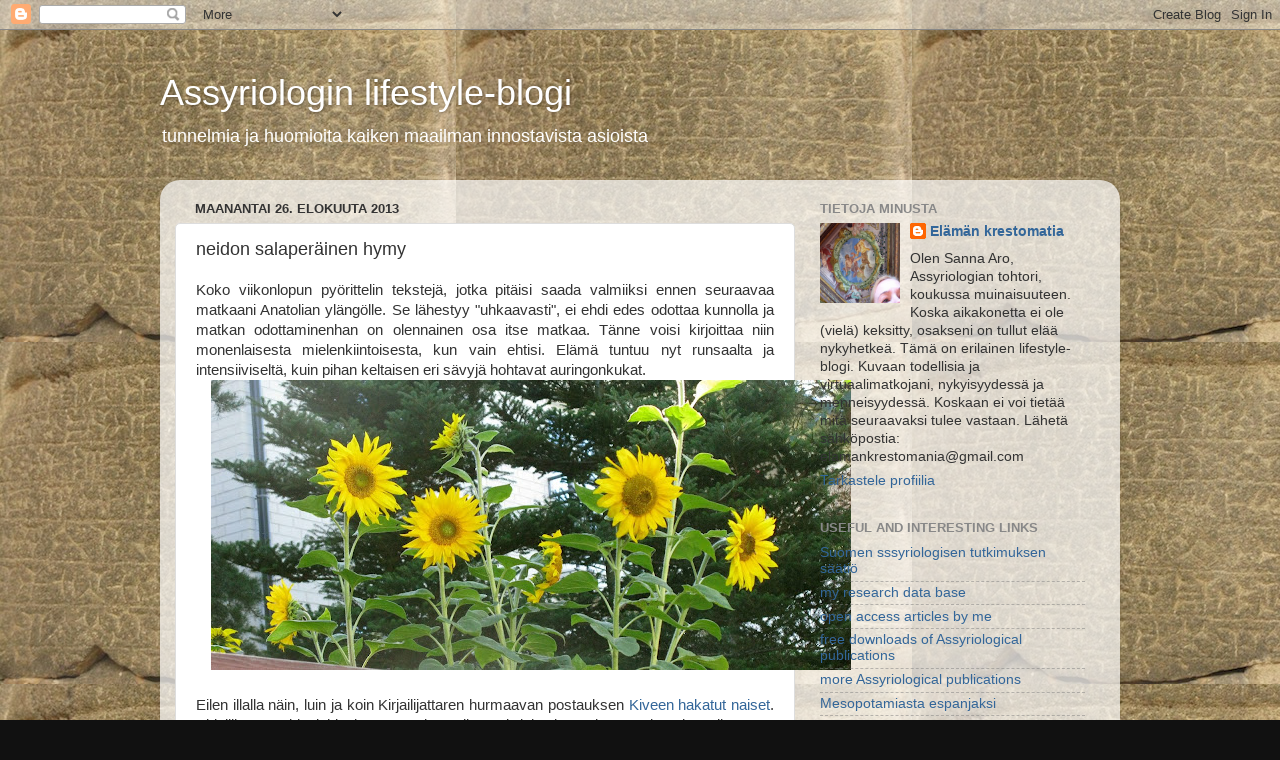

--- FILE ---
content_type: text/html; charset=UTF-8
request_url: https://elamankrestomatia.blogspot.com/2013/08/neidon-salaperainen-hymy.html
body_size: 52547
content:
<!DOCTYPE html>
<html class='v2' dir='ltr' lang='fi'>
<head>
<link href='https://www.blogger.com/static/v1/widgets/335934321-css_bundle_v2.css' rel='stylesheet' type='text/css'/>
<meta content='width=1100' name='viewport'/>
<meta content='text/html; charset=UTF-8' http-equiv='Content-Type'/>
<meta content='blogger' name='generator'/>
<link href='https://elamankrestomatia.blogspot.com/favicon.ico' rel='icon' type='image/x-icon'/>
<link href='http://elamankrestomatia.blogspot.com/2013/08/neidon-salaperainen-hymy.html' rel='canonical'/>
<link rel="alternate" type="application/atom+xml" title="Assyriologin lifestyle-blogi - Atom" href="https://elamankrestomatia.blogspot.com/feeds/posts/default" />
<link rel="alternate" type="application/rss+xml" title="Assyriologin lifestyle-blogi - RSS" href="https://elamankrestomatia.blogspot.com/feeds/posts/default?alt=rss" />
<link rel="service.post" type="application/atom+xml" title="Assyriologin lifestyle-blogi - Atom" href="https://www.blogger.com/feeds/915837785315682961/posts/default" />

<link rel="alternate" type="application/atom+xml" title="Assyriologin lifestyle-blogi - Atom" href="https://elamankrestomatia.blogspot.com/feeds/6336156131906153035/comments/default" />
<!--Can't find substitution for tag [blog.ieCssRetrofitLinks]-->
<link href='https://blogger.googleusercontent.com/img/b/R29vZ2xl/AVvXsEhJTD9ocU-PFUrSjjwQIeh0VSaD4E_WH3oQZjTA51ADs1HCuGza-o0gvknKk-N420DAW60Uu1m4NkDZf5qgg9jJI07F_3AEXL2JGcMZm6gPvyCL63g1b7JPiO9Sb_fPvfSlGzwcJ3euhloZ/s640/auringonkukat.jpg' rel='image_src'/>
<meta content='http://elamankrestomatia.blogspot.com/2013/08/neidon-salaperainen-hymy.html' property='og:url'/>
<meta content='neidon salaperäinen hymy' property='og:title'/>
<meta content=' Koko viikonlopun pyörittelin tekstejä, jotka pitäisi saada valmiiksi ennen seuraavaa matkaani Anatolian ylängölle. Se lähestyy &quot;uhkaavasti&quot;...' property='og:description'/>
<meta content='https://blogger.googleusercontent.com/img/b/R29vZ2xl/AVvXsEhJTD9ocU-PFUrSjjwQIeh0VSaD4E_WH3oQZjTA51ADs1HCuGza-o0gvknKk-N420DAW60Uu1m4NkDZf5qgg9jJI07F_3AEXL2JGcMZm6gPvyCL63g1b7JPiO9Sb_fPvfSlGzwcJ3euhloZ/w1200-h630-p-k-no-nu/auringonkukat.jpg' property='og:image'/>
<title>Assyriologin lifestyle-blogi: neidon salaperäinen hymy</title>
<style id='page-skin-1' type='text/css'><!--
/*-----------------------------------------------
Blogger Template Style
Name:     Picture Window
Designer: Blogger
URL:      www.blogger.com
----------------------------------------------- */
/* Content
----------------------------------------------- */
body {
font: normal normal 15px Arial, Tahoma, Helvetica, FreeSans, sans-serif;
color: #333333;
background: #111111 url(//2.bp.blogspot.com/-jFsGOYp7L0g/UVq-i8D6OiI/AAAAAAAAADI/tdktW8u-tLs/s0/slmnStatue.jpg) repeat scroll top left;
}
html body .region-inner {
min-width: 0;
max-width: 100%;
width: auto;
}
.content-outer {
font-size: 90%;
}
a:link {
text-decoration:none;
color: #336699;
}
a:visited {
text-decoration:none;
color: #6699cc;
}
a:hover {
text-decoration:underline;
color: #33aaff;
}
.content-outer {
background: transparent none repeat scroll top left;
-moz-border-radius: 0;
-webkit-border-radius: 0;
-goog-ms-border-radius: 0;
border-radius: 0;
-moz-box-shadow: 0 0 0 rgba(0, 0, 0, .15);
-webkit-box-shadow: 0 0 0 rgba(0, 0, 0, .15);
-goog-ms-box-shadow: 0 0 0 rgba(0, 0, 0, .15);
box-shadow: 0 0 0 rgba(0, 0, 0, .15);
margin: 20px auto;
}
.content-inner {
padding: 0;
}
/* Header
----------------------------------------------- */
.header-outer {
background: transparent none repeat-x scroll top left;
_background-image: none;
color: #ffffff;
-moz-border-radius: 0;
-webkit-border-radius: 0;
-goog-ms-border-radius: 0;
border-radius: 0;
}
.Header img, .Header #header-inner {
-moz-border-radius: 0;
-webkit-border-radius: 0;
-goog-ms-border-radius: 0;
border-radius: 0;
}
.header-inner .Header .titlewrapper,
.header-inner .Header .descriptionwrapper {
padding-left: 0;
padding-right: 0;
}
.Header h1 {
font: normal normal 36px Arial, Tahoma, Helvetica, FreeSans, sans-serif;
text-shadow: 1px 1px 3px rgba(0, 0, 0, 0.3);
}
.Header h1 a {
color: #ffffff;
}
.Header .description {
font-size: 130%;
}
/* Tabs
----------------------------------------------- */
.tabs-inner {
margin: .5em 20px 0;
padding: 0;
}
.tabs-inner .section {
margin: 0;
}
.tabs-inner .widget ul {
padding: 0;
background: transparent none repeat scroll bottom;
-moz-border-radius: 0;
-webkit-border-radius: 0;
-goog-ms-border-radius: 0;
border-radius: 0;
}
.tabs-inner .widget li {
border: none;
}
.tabs-inner .widget li a {
display: inline-block;
padding: .5em 1em;
margin-right: .25em;
color: #ffffff;
font: normal normal 15px Arial, Tahoma, Helvetica, FreeSans, sans-serif;
-moz-border-radius: 10px 10px 0 0;
-webkit-border-top-left-radius: 10px;
-webkit-border-top-right-radius: 10px;
-goog-ms-border-radius: 10px 10px 0 0;
border-radius: 10px 10px 0 0;
background: transparent url(https://resources.blogblog.com/blogblog/data/1kt/transparent/black50.png) repeat scroll top left;
border-right: 1px solid transparent;
}
.tabs-inner .widget li:first-child a {
padding-left: 1.25em;
-moz-border-radius-topleft: 10px;
-moz-border-radius-bottomleft: 0;
-webkit-border-top-left-radius: 10px;
-webkit-border-bottom-left-radius: 0;
-goog-ms-border-top-left-radius: 10px;
-goog-ms-border-bottom-left-radius: 0;
border-top-left-radius: 10px;
border-bottom-left-radius: 0;
}
.tabs-inner .widget li.selected a,
.tabs-inner .widget li a:hover {
position: relative;
z-index: 1;
background: transparent url(https://resources.blogblog.com/blogblog/data/1kt/transparent/white80.png) repeat scroll bottom;
color: #336699;
-moz-box-shadow: 0 0 3px rgba(0, 0, 0, .15);
-webkit-box-shadow: 0 0 3px rgba(0, 0, 0, .15);
-goog-ms-box-shadow: 0 0 3px rgba(0, 0, 0, .15);
box-shadow: 0 0 3px rgba(0, 0, 0, .15);
}
/* Headings
----------------------------------------------- */
h2 {
font: bold normal 13px Arial, Tahoma, Helvetica, FreeSans, sans-serif;
text-transform: uppercase;
color: #888888;
margin: .5em 0;
}
/* Main
----------------------------------------------- */
.main-outer {
background: transparent url(https://resources.blogblog.com/blogblog/data/1kt/transparent/white80.png) repeat scroll top left;
-moz-border-radius: 20px 20px 0 0;
-webkit-border-top-left-radius: 20px;
-webkit-border-top-right-radius: 20px;
-webkit-border-bottom-left-radius: 0;
-webkit-border-bottom-right-radius: 0;
-goog-ms-border-radius: 20px 20px 0 0;
border-radius: 20px 20px 0 0;
-moz-box-shadow: 0 1px 3px rgba(0, 0, 0, .15);
-webkit-box-shadow: 0 1px 3px rgba(0, 0, 0, .15);
-goog-ms-box-shadow: 0 1px 3px rgba(0, 0, 0, .15);
box-shadow: 0 1px 3px rgba(0, 0, 0, .15);
}
.main-inner {
padding: 15px 20px 20px;
}
.main-inner .column-center-inner {
padding: 0 0;
}
.main-inner .column-left-inner {
padding-left: 0;
}
.main-inner .column-right-inner {
padding-right: 0;
}
/* Posts
----------------------------------------------- */
h3.post-title {
margin: 0;
font: normal normal 18px Arial, Tahoma, Helvetica, FreeSans, sans-serif;
}
.comments h4 {
margin: 1em 0 0;
font: normal normal 18px Arial, Tahoma, Helvetica, FreeSans, sans-serif;
}
.date-header span {
color: #333333;
}
.post-outer {
background-color: #ffffff;
border: solid 1px #dddddd;
-moz-border-radius: 5px;
-webkit-border-radius: 5px;
border-radius: 5px;
-goog-ms-border-radius: 5px;
padding: 15px 20px;
margin: 0 -20px 20px;
}
.post-body {
line-height: 1.4;
font-size: 110%;
position: relative;
}
.post-header {
margin: 0 0 1.5em;
color: #999999;
line-height: 1.6;
}
.post-footer {
margin: .5em 0 0;
color: #999999;
line-height: 1.6;
}
#blog-pager {
font-size: 140%
}
#comments .comment-author {
padding-top: 1.5em;
border-top: dashed 1px #ccc;
border-top: dashed 1px rgba(128, 128, 128, .5);
background-position: 0 1.5em;
}
#comments .comment-author:first-child {
padding-top: 0;
border-top: none;
}
.avatar-image-container {
margin: .2em 0 0;
}
/* Comments
----------------------------------------------- */
.comments .comments-content .icon.blog-author {
background-repeat: no-repeat;
background-image: url([data-uri]);
}
.comments .comments-content .loadmore a {
border-top: 1px solid #33aaff;
border-bottom: 1px solid #33aaff;
}
.comments .continue {
border-top: 2px solid #33aaff;
}
/* Widgets
----------------------------------------------- */
.widget ul, .widget #ArchiveList ul.flat {
padding: 0;
list-style: none;
}
.widget ul li, .widget #ArchiveList ul.flat li {
border-top: dashed 1px #ccc;
border-top: dashed 1px rgba(128, 128, 128, .5);
}
.widget ul li:first-child, .widget #ArchiveList ul.flat li:first-child {
border-top: none;
}
.widget .post-body ul {
list-style: disc;
}
.widget .post-body ul li {
border: none;
}
/* Footer
----------------------------------------------- */
.footer-outer {
color:#cccccc;
background: transparent url(https://resources.blogblog.com/blogblog/data/1kt/transparent/black50.png) repeat scroll top left;
-moz-border-radius: 0 0 20px 20px;
-webkit-border-top-left-radius: 0;
-webkit-border-top-right-radius: 0;
-webkit-border-bottom-left-radius: 20px;
-webkit-border-bottom-right-radius: 20px;
-goog-ms-border-radius: 0 0 20px 20px;
border-radius: 0 0 20px 20px;
-moz-box-shadow: 0 1px 3px rgba(0, 0, 0, .15);
-webkit-box-shadow: 0 1px 3px rgba(0, 0, 0, .15);
-goog-ms-box-shadow: 0 1px 3px rgba(0, 0, 0, .15);
box-shadow: 0 1px 3px rgba(0, 0, 0, .15);
}
.footer-inner {
padding: 10px 20px 20px;
}
.footer-outer a {
color: #99ccee;
}
.footer-outer a:visited {
color: #77aaee;
}
.footer-outer a:hover {
color: #33aaff;
}
.footer-outer .widget h2 {
color: #aaaaaa;
}
/* Mobile
----------------------------------------------- */
html body.mobile {
height: auto;
}
html body.mobile {
min-height: 480px;
background-size: 100% auto;
}
.mobile .body-fauxcolumn-outer {
background: transparent none repeat scroll top left;
}
html .mobile .mobile-date-outer, html .mobile .blog-pager {
border-bottom: none;
background: transparent url(https://resources.blogblog.com/blogblog/data/1kt/transparent/white80.png) repeat scroll top left;
margin-bottom: 10px;
}
.mobile .date-outer {
background: transparent url(https://resources.blogblog.com/blogblog/data/1kt/transparent/white80.png) repeat scroll top left;
}
.mobile .header-outer, .mobile .main-outer,
.mobile .post-outer, .mobile .footer-outer {
-moz-border-radius: 0;
-webkit-border-radius: 0;
-goog-ms-border-radius: 0;
border-radius: 0;
}
.mobile .content-outer,
.mobile .main-outer,
.mobile .post-outer {
background: inherit;
border: none;
}
.mobile .content-outer {
font-size: 100%;
}
.mobile-link-button {
background-color: #336699;
}
.mobile-link-button a:link, .mobile-link-button a:visited {
color: #ffffff;
}
.mobile-index-contents {
color: #333333;
}
.mobile .tabs-inner .PageList .widget-content {
background: transparent url(https://resources.blogblog.com/blogblog/data/1kt/transparent/white80.png) repeat scroll bottom;
color: #336699;
}
.mobile .tabs-inner .PageList .widget-content .pagelist-arrow {
border-left: 1px solid transparent;
}

--></style>
<style id='template-skin-1' type='text/css'><!--
body {
min-width: 960px;
}
.content-outer, .content-fauxcolumn-outer, .region-inner {
min-width: 960px;
max-width: 960px;
_width: 960px;
}
.main-inner .columns {
padding-left: 0px;
padding-right: 310px;
}
.main-inner .fauxcolumn-center-outer {
left: 0px;
right: 310px;
/* IE6 does not respect left and right together */
_width: expression(this.parentNode.offsetWidth -
parseInt("0px") -
parseInt("310px") + 'px');
}
.main-inner .fauxcolumn-left-outer {
width: 0px;
}
.main-inner .fauxcolumn-right-outer {
width: 310px;
}
.main-inner .column-left-outer {
width: 0px;
right: 100%;
margin-left: -0px;
}
.main-inner .column-right-outer {
width: 310px;
margin-right: -310px;
}
#layout {
min-width: 0;
}
#layout .content-outer {
min-width: 0;
width: 800px;
}
#layout .region-inner {
min-width: 0;
width: auto;
}
body#layout div.add_widget {
padding: 8px;
}
body#layout div.add_widget a {
margin-left: 32px;
}
--></style>
<style>
    body {background-image:url(\/\/2.bp.blogspot.com\/-jFsGOYp7L0g\/UVq-i8D6OiI\/AAAAAAAAADI\/tdktW8u-tLs\/s0\/slmnStatue.jpg);}
    
@media (max-width: 200px) { body {background-image:url(\/\/2.bp.blogspot.com\/-jFsGOYp7L0g\/UVq-i8D6OiI\/AAAAAAAAADI\/tdktW8u-tLs\/w200\/slmnStatue.jpg);}}
@media (max-width: 400px) and (min-width: 201px) { body {background-image:url(\/\/2.bp.blogspot.com\/-jFsGOYp7L0g\/UVq-i8D6OiI\/AAAAAAAAADI\/tdktW8u-tLs\/w400\/slmnStatue.jpg);}}
@media (max-width: 800px) and (min-width: 401px) { body {background-image:url(\/\/2.bp.blogspot.com\/-jFsGOYp7L0g\/UVq-i8D6OiI\/AAAAAAAAADI\/tdktW8u-tLs\/w800\/slmnStatue.jpg);}}
@media (max-width: 1200px) and (min-width: 801px) { body {background-image:url(\/\/2.bp.blogspot.com\/-jFsGOYp7L0g\/UVq-i8D6OiI\/AAAAAAAAADI\/tdktW8u-tLs\/w1200\/slmnStatue.jpg);}}
/* Last tag covers anything over one higher than the previous max-size cap. */
@media (min-width: 1201px) { body {background-image:url(\/\/2.bp.blogspot.com\/-jFsGOYp7L0g\/UVq-i8D6OiI\/AAAAAAAAADI\/tdktW8u-tLs\/w1600\/slmnStatue.jpg);}}
  </style>
<link href='https://www.blogger.com/dyn-css/authorization.css?targetBlogID=915837785315682961&amp;zx=fd6cd3b1-3245-41ce-a97f-57b0ae0085be' media='none' onload='if(media!=&#39;all&#39;)media=&#39;all&#39;' rel='stylesheet'/><noscript><link href='https://www.blogger.com/dyn-css/authorization.css?targetBlogID=915837785315682961&amp;zx=fd6cd3b1-3245-41ce-a97f-57b0ae0085be' rel='stylesheet'/></noscript>
<meta name='google-adsense-platform-account' content='ca-host-pub-1556223355139109'/>
<meta name='google-adsense-platform-domain' content='blogspot.com'/>

</head>
<body class='loading variant-open'>
<div class='navbar section' id='navbar' name='Navigointipalkki'><div class='widget Navbar' data-version='1' id='Navbar1'><script type="text/javascript">
    function setAttributeOnload(object, attribute, val) {
      if(window.addEventListener) {
        window.addEventListener('load',
          function(){ object[attribute] = val; }, false);
      } else {
        window.attachEvent('onload', function(){ object[attribute] = val; });
      }
    }
  </script>
<div id="navbar-iframe-container"></div>
<script type="text/javascript" src="https://apis.google.com/js/platform.js"></script>
<script type="text/javascript">
      gapi.load("gapi.iframes:gapi.iframes.style.bubble", function() {
        if (gapi.iframes && gapi.iframes.getContext) {
          gapi.iframes.getContext().openChild({
              url: 'https://www.blogger.com/navbar/915837785315682961?po\x3d6336156131906153035\x26origin\x3dhttps://elamankrestomatia.blogspot.com',
              where: document.getElementById("navbar-iframe-container"),
              id: "navbar-iframe"
          });
        }
      });
    </script><script type="text/javascript">
(function() {
var script = document.createElement('script');
script.type = 'text/javascript';
script.src = '//pagead2.googlesyndication.com/pagead/js/google_top_exp.js';
var head = document.getElementsByTagName('head')[0];
if (head) {
head.appendChild(script);
}})();
</script>
</div></div>
<div class='body-fauxcolumns'>
<div class='fauxcolumn-outer body-fauxcolumn-outer'>
<div class='cap-top'>
<div class='cap-left'></div>
<div class='cap-right'></div>
</div>
<div class='fauxborder-left'>
<div class='fauxborder-right'></div>
<div class='fauxcolumn-inner'>
</div>
</div>
<div class='cap-bottom'>
<div class='cap-left'></div>
<div class='cap-right'></div>
</div>
</div>
</div>
<div class='content'>
<div class='content-fauxcolumns'>
<div class='fauxcolumn-outer content-fauxcolumn-outer'>
<div class='cap-top'>
<div class='cap-left'></div>
<div class='cap-right'></div>
</div>
<div class='fauxborder-left'>
<div class='fauxborder-right'></div>
<div class='fauxcolumn-inner'>
</div>
</div>
<div class='cap-bottom'>
<div class='cap-left'></div>
<div class='cap-right'></div>
</div>
</div>
</div>
<div class='content-outer'>
<div class='content-cap-top cap-top'>
<div class='cap-left'></div>
<div class='cap-right'></div>
</div>
<div class='fauxborder-left content-fauxborder-left'>
<div class='fauxborder-right content-fauxborder-right'></div>
<div class='content-inner'>
<header>
<div class='header-outer'>
<div class='header-cap-top cap-top'>
<div class='cap-left'></div>
<div class='cap-right'></div>
</div>
<div class='fauxborder-left header-fauxborder-left'>
<div class='fauxborder-right header-fauxborder-right'></div>
<div class='region-inner header-inner'>
<div class='header section' id='header' name='Otsikko'><div class='widget Header' data-version='1' id='Header1'>
<div id='header-inner'>
<div class='titlewrapper'>
<h1 class='title'>
<a href='https://elamankrestomatia.blogspot.com/'>
Assyriologin lifestyle-blogi
</a>
</h1>
</div>
<div class='descriptionwrapper'>
<p class='description'><span>tunnelmia ja huomioita kaiken maailman innostavista asioista</span></p>
</div>
</div>
</div></div>
</div>
</div>
<div class='header-cap-bottom cap-bottom'>
<div class='cap-left'></div>
<div class='cap-right'></div>
</div>
</div>
</header>
<div class='tabs-outer'>
<div class='tabs-cap-top cap-top'>
<div class='cap-left'></div>
<div class='cap-right'></div>
</div>
<div class='fauxborder-left tabs-fauxborder-left'>
<div class='fauxborder-right tabs-fauxborder-right'></div>
<div class='region-inner tabs-inner'>
<div class='tabs no-items section' id='crosscol' name='Kaikki sarakkeet'></div>
<div class='tabs no-items section' id='crosscol-overflow' name='Cross-Column 2'></div>
</div>
</div>
<div class='tabs-cap-bottom cap-bottom'>
<div class='cap-left'></div>
<div class='cap-right'></div>
</div>
</div>
<div class='main-outer'>
<div class='main-cap-top cap-top'>
<div class='cap-left'></div>
<div class='cap-right'></div>
</div>
<div class='fauxborder-left main-fauxborder-left'>
<div class='fauxborder-right main-fauxborder-right'></div>
<div class='region-inner main-inner'>
<div class='columns fauxcolumns'>
<div class='fauxcolumn-outer fauxcolumn-center-outer'>
<div class='cap-top'>
<div class='cap-left'></div>
<div class='cap-right'></div>
</div>
<div class='fauxborder-left'>
<div class='fauxborder-right'></div>
<div class='fauxcolumn-inner'>
</div>
</div>
<div class='cap-bottom'>
<div class='cap-left'></div>
<div class='cap-right'></div>
</div>
</div>
<div class='fauxcolumn-outer fauxcolumn-left-outer'>
<div class='cap-top'>
<div class='cap-left'></div>
<div class='cap-right'></div>
</div>
<div class='fauxborder-left'>
<div class='fauxborder-right'></div>
<div class='fauxcolumn-inner'>
</div>
</div>
<div class='cap-bottom'>
<div class='cap-left'></div>
<div class='cap-right'></div>
</div>
</div>
<div class='fauxcolumn-outer fauxcolumn-right-outer'>
<div class='cap-top'>
<div class='cap-left'></div>
<div class='cap-right'></div>
</div>
<div class='fauxborder-left'>
<div class='fauxborder-right'></div>
<div class='fauxcolumn-inner'>
</div>
</div>
<div class='cap-bottom'>
<div class='cap-left'></div>
<div class='cap-right'></div>
</div>
</div>
<!-- corrects IE6 width calculation -->
<div class='columns-inner'>
<div class='column-center-outer'>
<div class='column-center-inner'>
<div class='main section' id='main' name='Ensisijainen'><div class='widget Blog' data-version='1' id='Blog1'>
<div class='blog-posts hfeed'>

          <div class="date-outer">
        
<h2 class='date-header'><span>maanantai 26. elokuuta 2013</span></h2>

          <div class="date-posts">
        
<div class='post-outer'>
<div class='post hentry uncustomized-post-template' itemprop='blogPost' itemscope='itemscope' itemtype='http://schema.org/BlogPosting'>
<meta content='https://blogger.googleusercontent.com/img/b/R29vZ2xl/AVvXsEhJTD9ocU-PFUrSjjwQIeh0VSaD4E_WH3oQZjTA51ADs1HCuGza-o0gvknKk-N420DAW60Uu1m4NkDZf5qgg9jJI07F_3AEXL2JGcMZm6gPvyCL63g1b7JPiO9Sb_fPvfSlGzwcJ3euhloZ/s640/auringonkukat.jpg' itemprop='image_url'/>
<meta content='915837785315682961' itemprop='blogId'/>
<meta content='6336156131906153035' itemprop='postId'/>
<a name='6336156131906153035'></a>
<h3 class='post-title entry-title' itemprop='name'>
neidon salaperäinen hymy
</h3>
<div class='post-header'>
<div class='post-header-line-1'></div>
</div>
<div class='post-body entry-content' id='post-body-6336156131906153035' itemprop='description articleBody'>
<div style="text-align: justify;">
Koko viikonlopun pyörittelin tekstejä, jotka pitäisi saada valmiiksi ennen seuraavaa matkaani Anatolian ylängölle. Se lähestyy "uhkaavasti", ei ehdi edes odottaa kunnolla ja matkan odottaminenhan on olennainen osa itse matkaa. Tänne voisi kirjoittaa niin monenlaisesta mielenkiintoisesta, kun vain ehtisi. Elämä tuntuu nyt runsaalta ja intensiiviseltä, kuin pihan keltaisen eri sävyjä hohtavat auringonkukat.&nbsp;</div>
<div class="separator" style="clear: both; text-align: center;">
<a href="https://blogger.googleusercontent.com/img/b/R29vZ2xl/AVvXsEhJTD9ocU-PFUrSjjwQIeh0VSaD4E_WH3oQZjTA51ADs1HCuGza-o0gvknKk-N420DAW60Uu1m4NkDZf5qgg9jJI07F_3AEXL2JGcMZm6gPvyCL63g1b7JPiO9Sb_fPvfSlGzwcJ3euhloZ/s1600/auringonkukat.jpg" imageanchor="1" style="margin-left: 1em; margin-right: 1em;"><img border="0" height="290" src="https://blogger.googleusercontent.com/img/b/R29vZ2xl/AVvXsEhJTD9ocU-PFUrSjjwQIeh0VSaD4E_WH3oQZjTA51ADs1HCuGza-o0gvknKk-N420DAW60Uu1m4NkDZf5qgg9jJI07F_3AEXL2JGcMZm6gPvyCL63g1b7JPiO9Sb_fPvfSlGzwcJ3euhloZ/s640/auringonkukat.jpg" width="640" /></a></div>
<div style="text-align: justify;">
<br /></div>
<div style="text-align: justify;">
Eilen illalla näin, luin ja koin Kirjailijattaren hurmaavan postauksen&nbsp;<a href="http://tuulennaapurina.blogspot.fi/2013/08/kiveen-hakatut-naiset.html">Kiveen hakatut naiset</a>. Kirjailijattaren blogi hivelee esteettistä silmääni, joka kerta koen sekä visuaalista että sanallista viehkeyttä. Tästä inspiroituneena etsin omia tallentamiani kiveen hakattuja naisia. Niitä on Kreikka pullollaan.</div>
<div class="separator" style="clear: both; text-align: justify;">
</div>
<div class="separator" style="clear: both; text-align: left;">
<a href="https://blogger.googleusercontent.com/img/b/R29vZ2xl/AVvXsEhi2yHkFc9aqyCyxxuvWRmh2KXXF29IpJpY9TEOLDJoif9Dw7v3v94T5w1iArbJmNch9AZDSTIPp5g1UzSVL5EmCVI8aOE4ZPfFG9KQx8n-uKIPdB8aR0IzEEST8eEX2gsFksPvlfS6Og0d/s1600/Persephone2.jpg" imageanchor="1" style="clear: right; float: right; margin-bottom: 1em; margin-left: 1em; text-align: left;"><img border="0" height="640" src="https://blogger.googleusercontent.com/img/b/R29vZ2xl/AVvXsEhi2yHkFc9aqyCyxxuvWRmh2KXXF29IpJpY9TEOLDJoif9Dw7v3v94T5w1iArbJmNch9AZDSTIPp5g1UzSVL5EmCVI8aOE4ZPfFG9KQx8n-uKIPdB8aR0IzEEST8eEX2gsFksPvlfS6Og0d/s640/Persephone2.jpg" width="480" /></a></div>
<div style="margin-left: 1em; margin-right: 1em; text-align: left;">
<a href="https://blogger.googleusercontent.com/img/b/R29vZ2xl/AVvXsEi7NBmnQjpwBTLkIsFDrbiHT6TKsKZjvW0Bj_teK9DKK1YRdxpvxpIdFPEcyIJGckKJUvNIE1EgoE0IjkfxDlyOq9NVnxvUfZhU1hCZ8lxqFLOsKSGYyNN7-3k0sJQ4x6OipAwC3UoWQK2S/s1600/Bu%CC%88steAgora.jpg" imageanchor="1" style="margin-left: 1em; margin-right: 1em;"><span class="Apple-style-span" style="-webkit-text-decorations-in-effect: none; color: black;"></span></a><a href="https://blogger.googleusercontent.com/img/b/R29vZ2xl/AVvXsEi7NBmnQjpwBTLkIsFDrbiHT6TKsKZjvW0Bj_teK9DKK1YRdxpvxpIdFPEcyIJGckKJUvNIE1EgoE0IjkfxDlyOq9NVnxvUfZhU1hCZ8lxqFLOsKSGYyNN7-3k0sJQ4x6OipAwC3UoWQK2S/s1600/Bu%CC%88steAgora.jpg" imageanchor="1" style="margin-left: 1em; margin-right: 1em;"><img border="0" height="400" src="https://blogger.googleusercontent.com/img/b/R29vZ2xl/AVvXsEi7NBmnQjpwBTLkIsFDrbiHT6TKsKZjvW0Bj_teK9DKK1YRdxpvxpIdFPEcyIJGckKJUvNIE1EgoE0IjkfxDlyOq9NVnxvUfZhU1hCZ8lxqFLOsKSGYyNN7-3k0sJQ4x6OipAwC3UoWQK2S/s400/Bu%CC%88steAgora.jpg" width="241" /></a><span class="Apple-style-span" style="-webkit-text-decorations-in-effect: none; color: black;"><a href="https://blogger.googleusercontent.com/img/b/R29vZ2xl/AVvXsEj6rUNuhB-GbgOc3rMwv2t8-ZD9Q3MMu0K6Nurb2dQQo01AtsaXfX3uvr5DGLDgokRbrHtz6lEV1tY9bELfUYvlY3W2DsipH6oSZumieh7c_aezCfU4Van0XTXjnL63g_4zWNtMIOtKGMjH/s1600/Persephone.jpg" imageanchor="1" style="margin-left: 1em; margin-right: 1em;"><img border="0" height="640" src="https://blogger.googleusercontent.com/img/b/R29vZ2xl/AVvXsEj6rUNuhB-GbgOc3rMwv2t8-ZD9Q3MMu0K6Nurb2dQQo01AtsaXfX3uvr5DGLDgokRbrHtz6lEV1tY9bELfUYvlY3W2DsipH6oSZumieh7c_aezCfU4Van0XTXjnL63g_4zWNtMIOtKGMjH/s640/Persephone.jpg" width="203" /></a></span></div>
<br />
<div class="separator" style="clear: both; text-align: center;">
<br /></div>
Tällä kertaa en päästä analyyttistä tutkijamieltäni näppäimistölle vaan annan kuvien puhua puolestaan.<br />
Siteeraan vain kreikkalaista runoilijaa Pindarosta (400-luku eaa) joka kirjoitti näin:<br />
<br />
<i>Yhdenpäivän olentoja!</i><br />
<i>Mitä on olemisemme? Mitä olemattomuutemme?</i><br />
<i>Varjon uni on ihminen.</i><br />
<i>Mutta kun jumalainen säde lankeaa tiellemme,</i><br />
<i>vaellamme loistavassa valossa</i><br />
<i>ja suloista on elämä</i><br />
<br />
(suomennos Katri Ingman-Palola, Kansojen kirjallisuus 1 (1974) s. 293.<br />
<div class="separator" style="clear: both; text-align: center;">
<a href="https://blogger.googleusercontent.com/img/b/R29vZ2xl/AVvXsEgo6_PY9EdzlK-QV6kFSNBztsmIOtjNo9OJyjQgXEkbeI0XyHcKHHYV4tQuIK5_vo0vVmty_MZsp_8-RGQldpOMBa89bUQ0CkEZtEt6TaGhpIG9yiz6rp0nS7JWcDzaj6wMe5SmCiMrnKpn/s1600/Rosetti.jpg" imageanchor="1" style="margin-left: 1em; margin-right: 1em;"><img border="0" height="480" src="https://blogger.googleusercontent.com/img/b/R29vZ2xl/AVvXsEgo6_PY9EdzlK-QV6kFSNBztsmIOtjNo9OJyjQgXEkbeI0XyHcKHHYV4tQuIK5_vo0vVmty_MZsp_8-RGQldpOMBa89bUQ0CkEZtEt6TaGhpIG9yiz6rp0nS7JWcDzaj6wMe5SmCiMrnKpn/s640/Rosetti.jpg" width="640" /></a></div>
Aurinkoista viikkoa kaikille!<br />
<div class="separator" style="clear: both; text-align: center;">
</div>
<div class="separator" style="clear: both; text-align: center;">
<a href="https://blogger.googleusercontent.com/img/b/R29vZ2xl/AVvXsEiKysU4469_s_y_9wkcyiWA_T_qx26fRvP7ka8VBYNJjaoyXylywmazYnlq5BK-n_6SaLwztDxlCzkDv3Rijd6HRX93s1jWNSgo6mb0bykePbttjebNmuLMiQIagpdeuKx3WM1_nRC4kp6N/s1600/SfinksiKerameikos.jpg" imageanchor="1" style="margin-left: 1em; margin-right: 1em;"><img border="0" height="640" src="https://blogger.googleusercontent.com/img/b/R29vZ2xl/AVvXsEiKysU4469_s_y_9wkcyiWA_T_qx26fRvP7ka8VBYNJjaoyXylywmazYnlq5BK-n_6SaLwztDxlCzkDv3Rijd6HRX93s1jWNSgo6mb0bykePbttjebNmuLMiQIagpdeuKx3WM1_nRC4kp6N/s640/SfinksiKerameikos.jpg" width="480" /></a></div>
(tämä ei ole neito -- vaan sfinksi...)
<div style='clear: both;'></div>
</div>
<div class='post-footer'>
<div class='post-footer-line post-footer-line-1'>
<span class='post-author vcard'>
Lähettänyt
<span class='fn' itemprop='author' itemscope='itemscope' itemtype='http://schema.org/Person'>
<meta content='https://www.blogger.com/profile/09449404220179750536' itemprop='url'/>
<a class='g-profile' href='https://www.blogger.com/profile/09449404220179750536' rel='author' title='author profile'>
<span itemprop='name'>Elämän krestomatia</span>
</a>
</span>
</span>
<span class='post-timestamp'>
klo
<meta content='http://elamankrestomatia.blogspot.com/2013/08/neidon-salaperainen-hymy.html' itemprop='url'/>
<a class='timestamp-link' href='https://elamankrestomatia.blogspot.com/2013/08/neidon-salaperainen-hymy.html' rel='bookmark' title='permanent link'><abbr class='published' itemprop='datePublished' title='2013-08-26T00:46:00-07:00'>0.46</abbr></a>
</span>
<span class='post-comment-link'>
</span>
<span class='post-icons'>
<span class='item-control blog-admin pid-801021270'>
<a href='https://www.blogger.com/post-edit.g?blogID=915837785315682961&postID=6336156131906153035&from=pencil' title='Muokkaa tekstiä'>
<img alt='' class='icon-action' height='18' src='https://resources.blogblog.com/img/icon18_edit_allbkg.gif' width='18'/>
</a>
</span>
</span>
<div class='post-share-buttons goog-inline-block'>
<a class='goog-inline-block share-button sb-email' href='https://www.blogger.com/share-post.g?blogID=915837785315682961&postID=6336156131906153035&target=email' target='_blank' title='Kohteen lähettäminen sähköpostitse'><span class='share-button-link-text'>Kohteen lähettäminen sähköpostitse</span></a><a class='goog-inline-block share-button sb-blog' href='https://www.blogger.com/share-post.g?blogID=915837785315682961&postID=6336156131906153035&target=blog' onclick='window.open(this.href, "_blank", "height=270,width=475"); return false;' target='_blank' title='Bloggaa tästä!'><span class='share-button-link-text'>Bloggaa tästä!</span></a><a class='goog-inline-block share-button sb-twitter' href='https://www.blogger.com/share-post.g?blogID=915837785315682961&postID=6336156131906153035&target=twitter' target='_blank' title='Jaa X:ssä'><span class='share-button-link-text'>Jaa X:ssä</span></a><a class='goog-inline-block share-button sb-facebook' href='https://www.blogger.com/share-post.g?blogID=915837785315682961&postID=6336156131906153035&target=facebook' onclick='window.open(this.href, "_blank", "height=430,width=640"); return false;' target='_blank' title='Jaa Facebookiin'><span class='share-button-link-text'>Jaa Facebookiin</span></a><a class='goog-inline-block share-button sb-pinterest' href='https://www.blogger.com/share-post.g?blogID=915837785315682961&postID=6336156131906153035&target=pinterest' target='_blank' title='Jaa Pinterestiin'><span class='share-button-link-text'>Jaa Pinterestiin</span></a>
</div>
</div>
<div class='post-footer-line post-footer-line-2'>
<span class='post-labels'>
Tunnisteet:
<a href='https://elamankrestomatia.blogspot.com/search/label/Anatolia' rel='tag'>Anatolia</a>,
<a href='https://elamankrestomatia.blogspot.com/search/label/Kreikka' rel='tag'>Kreikka</a>,
<a href='https://elamankrestomatia.blogspot.com/search/label/Kuvanveisto' rel='tag'>Kuvanveisto</a>,
<a href='https://elamankrestomatia.blogspot.com/search/label/Pindaros' rel='tag'>Pindaros</a>
</span>
</div>
<div class='post-footer-line post-footer-line-3'>
<span class='post-location'>
</span>
</div>
</div>
</div>
<div class='comments' id='comments'>
<a name='comments'></a>
<h4>2 kommenttia:</h4>
<div class='comments-content'>
<script async='async' src='' type='text/javascript'></script>
<script type='text/javascript'>
    (function() {
      var items = null;
      var msgs = null;
      var config = {};

// <![CDATA[
      var cursor = null;
      if (items && items.length > 0) {
        cursor = parseInt(items[items.length - 1].timestamp) + 1;
      }

      var bodyFromEntry = function(entry) {
        var text = (entry &&
                    ((entry.content && entry.content.$t) ||
                     (entry.summary && entry.summary.$t))) ||
            '';
        if (entry && entry.gd$extendedProperty) {
          for (var k in entry.gd$extendedProperty) {
            if (entry.gd$extendedProperty[k].name == 'blogger.contentRemoved') {
              return '<span class="deleted-comment">' + text + '</span>';
            }
          }
        }
        return text;
      }

      var parse = function(data) {
        cursor = null;
        var comments = [];
        if (data && data.feed && data.feed.entry) {
          for (var i = 0, entry; entry = data.feed.entry[i]; i++) {
            var comment = {};
            // comment ID, parsed out of the original id format
            var id = /blog-(\d+).post-(\d+)/.exec(entry.id.$t);
            comment.id = id ? id[2] : null;
            comment.body = bodyFromEntry(entry);
            comment.timestamp = Date.parse(entry.published.$t) + '';
            if (entry.author && entry.author.constructor === Array) {
              var auth = entry.author[0];
              if (auth) {
                comment.author = {
                  name: (auth.name ? auth.name.$t : undefined),
                  profileUrl: (auth.uri ? auth.uri.$t : undefined),
                  avatarUrl: (auth.gd$image ? auth.gd$image.src : undefined)
                };
              }
            }
            if (entry.link) {
              if (entry.link[2]) {
                comment.link = comment.permalink = entry.link[2].href;
              }
              if (entry.link[3]) {
                var pid = /.*comments\/default\/(\d+)\?.*/.exec(entry.link[3].href);
                if (pid && pid[1]) {
                  comment.parentId = pid[1];
                }
              }
            }
            comment.deleteclass = 'item-control blog-admin';
            if (entry.gd$extendedProperty) {
              for (var k in entry.gd$extendedProperty) {
                if (entry.gd$extendedProperty[k].name == 'blogger.itemClass') {
                  comment.deleteclass += ' ' + entry.gd$extendedProperty[k].value;
                } else if (entry.gd$extendedProperty[k].name == 'blogger.displayTime') {
                  comment.displayTime = entry.gd$extendedProperty[k].value;
                }
              }
            }
            comments.push(comment);
          }
        }
        return comments;
      };

      var paginator = function(callback) {
        if (hasMore()) {
          var url = config.feed + '?alt=json&v=2&orderby=published&reverse=false&max-results=50';
          if (cursor) {
            url += '&published-min=' + new Date(cursor).toISOString();
          }
          window.bloggercomments = function(data) {
            var parsed = parse(data);
            cursor = parsed.length < 50 ? null
                : parseInt(parsed[parsed.length - 1].timestamp) + 1
            callback(parsed);
            window.bloggercomments = null;
          }
          url += '&callback=bloggercomments';
          var script = document.createElement('script');
          script.type = 'text/javascript';
          script.src = url;
          document.getElementsByTagName('head')[0].appendChild(script);
        }
      };
      var hasMore = function() {
        return !!cursor;
      };
      var getMeta = function(key, comment) {
        if ('iswriter' == key) {
          var matches = !!comment.author
              && comment.author.name == config.authorName
              && comment.author.profileUrl == config.authorUrl;
          return matches ? 'true' : '';
        } else if ('deletelink' == key) {
          return config.baseUri + '/comment/delete/'
               + config.blogId + '/' + comment.id;
        } else if ('deleteclass' == key) {
          return comment.deleteclass;
        }
        return '';
      };

      var replybox = null;
      var replyUrlParts = null;
      var replyParent = undefined;

      var onReply = function(commentId, domId) {
        if (replybox == null) {
          // lazily cache replybox, and adjust to suit this style:
          replybox = document.getElementById('comment-editor');
          if (replybox != null) {
            replybox.height = '250px';
            replybox.style.display = 'block';
            replyUrlParts = replybox.src.split('#');
          }
        }
        if (replybox && (commentId !== replyParent)) {
          replybox.src = '';
          document.getElementById(domId).insertBefore(replybox, null);
          replybox.src = replyUrlParts[0]
              + (commentId ? '&parentID=' + commentId : '')
              + '#' + replyUrlParts[1];
          replyParent = commentId;
        }
      };

      var hash = (window.location.hash || '#').substring(1);
      var startThread, targetComment;
      if (/^comment-form_/.test(hash)) {
        startThread = hash.substring('comment-form_'.length);
      } else if (/^c[0-9]+$/.test(hash)) {
        targetComment = hash.substring(1);
      }

      // Configure commenting API:
      var configJso = {
        'maxDepth': config.maxThreadDepth
      };
      var provider = {
        'id': config.postId,
        'data': items,
        'loadNext': paginator,
        'hasMore': hasMore,
        'getMeta': getMeta,
        'onReply': onReply,
        'rendered': true,
        'initComment': targetComment,
        'initReplyThread': startThread,
        'config': configJso,
        'messages': msgs
      };

      var render = function() {
        if (window.goog && window.goog.comments) {
          var holder = document.getElementById('comment-holder');
          window.goog.comments.render(holder, provider);
        }
      };

      // render now, or queue to render when library loads:
      if (window.goog && window.goog.comments) {
        render();
      } else {
        window.goog = window.goog || {};
        window.goog.comments = window.goog.comments || {};
        window.goog.comments.loadQueue = window.goog.comments.loadQueue || [];
        window.goog.comments.loadQueue.push(render);
      }
    })();
// ]]>
  </script>
<div id='comment-holder'>
<div class="comment-thread toplevel-thread"><ol id="top-ra"><li class="comment" id="c4736840926991764915"><div class="avatar-image-container"><img src="//blogger.googleusercontent.com/img/b/R29vZ2xl/AVvXsEic0yT6BNI_xcemBVplfoiiwiFwGzRR5VGwdPCt-m6vrWqb-IdNBIY2mFxgQrhNAiSehkZ_zIyqFH0tXWqb5-Mrl6sM4fUkxWATewBSkM2LkBOIi8osl7jRaczuV_axZmk/s45-c/*" alt=""/></div><div class="comment-block"><div class="comment-header"><cite class="user"><a href="https://www.blogger.com/profile/06172552627505773221" rel="nofollow">Kirjailijatar</a></cite><span class="icon user "></span><span class="datetime secondary-text"><a rel="nofollow" href="https://elamankrestomatia.blogspot.com/2013/08/neidon-salaperainen-hymy.html?showComment=1377707417497#c4736840926991764915">28. elokuuta 2013 klo 9.30</a></span></div><p class="comment-content">Kiitos kovasti kauniista sanoistasi, lämmittivät mieltä.<br><br>Ja sinulla totisesti on näitä kiveen hakattuja naisia vielä paljon enemmän kuin minulla. He ovat viehättäviä, kukin omalla tavallaan.</p><span class="comment-actions secondary-text"><a class="comment-reply" target="_self" data-comment-id="4736840926991764915">Vastaa</a><span class="item-control blog-admin blog-admin pid-1826628797"><a target="_self" href="https://www.blogger.com/comment/delete/915837785315682961/4736840926991764915">Poista</a></span></span></div><div class="comment-replies"><div id="c4736840926991764915-rt" class="comment-thread inline-thread"><span class="thread-toggle thread-expanded"><span class="thread-arrow"></span><span class="thread-count"><a target="_self">Vastaukset</a></span></span><ol id="c4736840926991764915-ra" class="thread-chrome thread-expanded"><div><li class="comment" id="c370603819486348877"><div class="avatar-image-container"><img src="//blogger.googleusercontent.com/img/b/R29vZ2xl/AVvXsEhQTAQXriI6pCtjEBoy71YH0FK6Rlv067lRxb318qu5Qkmj6dSiC7cDH_VI4S4tLf6omprJQInhG7LSFf56kN8QgprgUhNkyCZ5cHgMq3-_rbip1mmnOejZtEOD5Qbszg/s45-c/kuva+7.JPG" alt=""/></div><div class="comment-block"><div class="comment-header"><cite class="user"><a href="https://www.blogger.com/profile/09449404220179750536" rel="nofollow">Elämän krestomatia</a></cite><span class="icon user blog-author"></span><span class="datetime secondary-text"><a rel="nofollow" href="https://elamankrestomatia.blogspot.com/2013/08/neidon-salaperainen-hymy.html?showComment=1377709024818#c370603819486348877">28. elokuuta 2013 klo 9.57</a></span></div><p class="comment-content">Tässä on vain muutama, en ole laskenut montako kuva-arkistoissani hymyilee hiljaa itsekseen. Monilla ei ole enää nenää tai toista puolta kasvoista. Myös kiveenhakattuja poikia, polleita kuninkaita ja pelottavia jumaluuksia mahtuu mukaan.<br>Kaikkein kaunein on mielestäni kuitenkin Nefertiti. Se, joka hymyilee Berliinissä, puusta tehty.</p><span class="comment-actions secondary-text"><span class="item-control blog-admin blog-admin pid-801021270"><a target="_self" href="https://www.blogger.com/comment/delete/915837785315682961/370603819486348877">Poista</a></span></span></div><div class="comment-replies"><div id="c370603819486348877-rt" class="comment-thread inline-thread hidden"><span class="thread-toggle thread-expanded"><span class="thread-arrow"></span><span class="thread-count"><a target="_self">Vastaukset</a></span></span><ol id="c370603819486348877-ra" class="thread-chrome thread-expanded"><div></div><div id="c370603819486348877-continue" class="continue"><a class="comment-reply" target="_self" data-comment-id="370603819486348877">Vastaa</a></div></ol></div></div><div class="comment-replybox-single" id="c370603819486348877-ce"></div></li></div><div id="c4736840926991764915-continue" class="continue"><a class="comment-reply" target="_self" data-comment-id="4736840926991764915">Vastaa</a></div></ol></div></div><div class="comment-replybox-single" id="c4736840926991764915-ce"></div></li></ol><div id="top-continue" class="continue"><a class="comment-reply" target="_self">Lisää kommentti</a></div><div class="comment-replybox-thread" id="top-ce"></div><div class="loadmore hidden" data-post-id="6336156131906153035"><a target="_self">Lataa lisää...</a></div></div>
</div>
</div>
<p class='comment-footer'>
<div class='comment-form'>
<a name='comment-form'></a>
<p>
</p>
<a href='https://www.blogger.com/comment/frame/915837785315682961?po=6336156131906153035&hl=fi&saa=85391&origin=https://elamankrestomatia.blogspot.com' id='comment-editor-src'></a>
<iframe allowtransparency='true' class='blogger-iframe-colorize blogger-comment-from-post' frameborder='0' height='410px' id='comment-editor' name='comment-editor' src='' width='100%'></iframe>
<script src='https://www.blogger.com/static/v1/jsbin/2830521187-comment_from_post_iframe.js' type='text/javascript'></script>
<script type='text/javascript'>
      BLOG_CMT_createIframe('https://www.blogger.com/rpc_relay.html');
    </script>
</div>
</p>
<div id='backlinks-container'>
<div id='Blog1_backlinks-container'>
</div>
</div>
</div>
</div>

        </div></div>
      
</div>
<div class='blog-pager' id='blog-pager'>
<span id='blog-pager-newer-link'>
<a class='blog-pager-newer-link' href='https://elamankrestomatia.blogspot.com/2013/08/ivriz-hiipii-jo-mieleeni.html' id='Blog1_blog-pager-newer-link' title='Uudempi teksti'>Uudempi teksti</a>
</span>
<span id='blog-pager-older-link'>
<a class='blog-pager-older-link' href='https://elamankrestomatia.blogspot.com/2013/08/mita-tein-eilen-stedingk-suvun-arkisto.html' id='Blog1_blog-pager-older-link' title='Vanhempi viesti'>Vanhempi viesti</a>
</span>
<a class='home-link' href='https://elamankrestomatia.blogspot.com/'>Etusivu</a>
</div>
<div class='clear'></div>
<div class='post-feeds'>
<div class='feed-links'>
Tilaa:
<a class='feed-link' href='https://elamankrestomatia.blogspot.com/feeds/6336156131906153035/comments/default' target='_blank' type='application/atom+xml'>Lähetä kommentteja (Atom)</a>
</div>
</div>
</div></div>
</div>
</div>
<div class='column-left-outer'>
<div class='column-left-inner'>
<aside>
</aside>
</div>
</div>
<div class='column-right-outer'>
<div class='column-right-inner'>
<aside>
<div class='sidebar section' id='sidebar-right-1'><div class='widget Profile' data-version='1' id='Profile1'>
<h2>Tietoja minusta</h2>
<div class='widget-content'>
<a href='https://www.blogger.com/profile/09449404220179750536'><img alt='Oma kuva' class='profile-img' height='80' src='//blogger.googleusercontent.com/img/b/R29vZ2xl/AVvXsEhQTAQXriI6pCtjEBoy71YH0FK6Rlv067lRxb318qu5Qkmj6dSiC7cDH_VI4S4tLf6omprJQInhG7LSFf56kN8QgprgUhNkyCZ5cHgMq3-_rbip1mmnOejZtEOD5Qbszg/s220/kuva+7.JPG' width='80'/></a>
<dl class='profile-datablock'>
<dt class='profile-data'>
<a class='profile-name-link g-profile' href='https://www.blogger.com/profile/09449404220179750536' rel='author' style='background-image: url(//www.blogger.com/img/logo-16.png);'>
Elämän krestomatia
</a>
</dt>
<dd class='profile-data'>
</dd>
<dd class='profile-textblock'>Olen Sanna Aro, Assyriologian tohtori, koukussa muinaisuuteen. Koska aikakonetta ei ole (vielä) keksitty, osakseni on tullut elää nykyhetkeä. Tämä on erilainen lifestyle-blogi. Kuvaan todellisia ja virtuaalimatkojani, nykyisyydessä ja menneisyydessä. Koskaan ei voi tietää mitä seuraavaksi tulee vastaan. Lähetä sähköpostia: elamankrestomania@gmail.com</dd>
</dl>
<a class='profile-link' href='https://www.blogger.com/profile/09449404220179750536' rel='author'>Tarkastele profiilia</a>
<div class='clear'></div>
</div>
</div><div class='widget LinkList' data-version='1' id='LinkList2'>
<h2>useful and interesting links</h2>
<div class='widget-content'>
<ul>
<li><a href='http://assyriologia.fi'>Suomen sssyriologisen tutkimuksen säätiö</a></li>
<li><a href='https://tuhat.halvi.helsinki.fi/portal/en/persons/sanna-pauliina-arov(a5fb75cc-15a1-491b-b7b5-f5c30fb7bd90).html'>my research data base</a></li>
<li><a href='http://helsinki.academia.edu/SannaAroValjus'>open access articles by me</a></li>
<li><a href='http://oi.uchicago.edu/research/pubs/catalog/'>free downloads of Assyriological publications</a></li>
<li><a href='http://oracc.museum.upenn.edu/'>more Assyriological publications</a></li>
<li><a href='http://legadomesopotamico.blogspot.com.es/'>Mesopotamiasta espanjaksi</a></li>
<li><a href='http://blogs.uakron.edu/ziyaret/2012/07/19/assyrian-barracks/'>Assyrian provicial capital Tushan/Ziyaret Tepe</a></li>
<li><a href='http://jasongoodwin.info/blog/'>Jason Goodwinin kotisivut</a></li>
</ul>
<div class='clear'></div>
</div>
</div><div class='widget BlogArchive' data-version='1' id='BlogArchive1'>
<h2>Blogiarkisto</h2>
<div class='widget-content'>
<div id='ArchiveList'>
<div id='BlogArchive1_ArchiveList'>
<ul class='hierarchy'>
<li class='archivedate collapsed'>
<a class='toggle' href='javascript:void(0)'>
<span class='zippy'>

        &#9658;&#160;
      
</span>
</a>
<a class='post-count-link' href='https://elamankrestomatia.blogspot.com/2021/'>
2021
</a>
<span class='post-count' dir='ltr'>(1)</span>
<ul class='hierarchy'>
<li class='archivedate collapsed'>
<a class='toggle' href='javascript:void(0)'>
<span class='zippy'>

        &#9658;&#160;
      
</span>
</a>
<a class='post-count-link' href='https://elamankrestomatia.blogspot.com/2021/01/'>
tammikuuta
</a>
<span class='post-count' dir='ltr'>(1)</span>
</li>
</ul>
</li>
</ul>
<ul class='hierarchy'>
<li class='archivedate collapsed'>
<a class='toggle' href='javascript:void(0)'>
<span class='zippy'>

        &#9658;&#160;
      
</span>
</a>
<a class='post-count-link' href='https://elamankrestomatia.blogspot.com/2020/'>
2020
</a>
<span class='post-count' dir='ltr'>(8)</span>
<ul class='hierarchy'>
<li class='archivedate collapsed'>
<a class='toggle' href='javascript:void(0)'>
<span class='zippy'>

        &#9658;&#160;
      
</span>
</a>
<a class='post-count-link' href='https://elamankrestomatia.blogspot.com/2020/10/'>
lokakuuta
</a>
<span class='post-count' dir='ltr'>(1)</span>
</li>
</ul>
<ul class='hierarchy'>
<li class='archivedate collapsed'>
<a class='toggle' href='javascript:void(0)'>
<span class='zippy'>

        &#9658;&#160;
      
</span>
</a>
<a class='post-count-link' href='https://elamankrestomatia.blogspot.com/2020/05/'>
toukokuuta
</a>
<span class='post-count' dir='ltr'>(2)</span>
</li>
</ul>
<ul class='hierarchy'>
<li class='archivedate collapsed'>
<a class='toggle' href='javascript:void(0)'>
<span class='zippy'>

        &#9658;&#160;
      
</span>
</a>
<a class='post-count-link' href='https://elamankrestomatia.blogspot.com/2020/04/'>
huhtikuuta
</a>
<span class='post-count' dir='ltr'>(1)</span>
</li>
</ul>
<ul class='hierarchy'>
<li class='archivedate collapsed'>
<a class='toggle' href='javascript:void(0)'>
<span class='zippy'>

        &#9658;&#160;
      
</span>
</a>
<a class='post-count-link' href='https://elamankrestomatia.blogspot.com/2020/03/'>
maaliskuuta
</a>
<span class='post-count' dir='ltr'>(1)</span>
</li>
</ul>
<ul class='hierarchy'>
<li class='archivedate collapsed'>
<a class='toggle' href='javascript:void(0)'>
<span class='zippy'>

        &#9658;&#160;
      
</span>
</a>
<a class='post-count-link' href='https://elamankrestomatia.blogspot.com/2020/02/'>
helmikuuta
</a>
<span class='post-count' dir='ltr'>(2)</span>
</li>
</ul>
<ul class='hierarchy'>
<li class='archivedate collapsed'>
<a class='toggle' href='javascript:void(0)'>
<span class='zippy'>

        &#9658;&#160;
      
</span>
</a>
<a class='post-count-link' href='https://elamankrestomatia.blogspot.com/2020/01/'>
tammikuuta
</a>
<span class='post-count' dir='ltr'>(1)</span>
</li>
</ul>
</li>
</ul>
<ul class='hierarchy'>
<li class='archivedate collapsed'>
<a class='toggle' href='javascript:void(0)'>
<span class='zippy'>

        &#9658;&#160;
      
</span>
</a>
<a class='post-count-link' href='https://elamankrestomatia.blogspot.com/2019/'>
2019
</a>
<span class='post-count' dir='ltr'>(6)</span>
<ul class='hierarchy'>
<li class='archivedate collapsed'>
<a class='toggle' href='javascript:void(0)'>
<span class='zippy'>

        &#9658;&#160;
      
</span>
</a>
<a class='post-count-link' href='https://elamankrestomatia.blogspot.com/2019/12/'>
joulukuuta
</a>
<span class='post-count' dir='ltr'>(1)</span>
</li>
</ul>
<ul class='hierarchy'>
<li class='archivedate collapsed'>
<a class='toggle' href='javascript:void(0)'>
<span class='zippy'>

        &#9658;&#160;
      
</span>
</a>
<a class='post-count-link' href='https://elamankrestomatia.blogspot.com/2019/04/'>
huhtikuuta
</a>
<span class='post-count' dir='ltr'>(1)</span>
</li>
</ul>
<ul class='hierarchy'>
<li class='archivedate collapsed'>
<a class='toggle' href='javascript:void(0)'>
<span class='zippy'>

        &#9658;&#160;
      
</span>
</a>
<a class='post-count-link' href='https://elamankrestomatia.blogspot.com/2019/03/'>
maaliskuuta
</a>
<span class='post-count' dir='ltr'>(2)</span>
</li>
</ul>
<ul class='hierarchy'>
<li class='archivedate collapsed'>
<a class='toggle' href='javascript:void(0)'>
<span class='zippy'>

        &#9658;&#160;
      
</span>
</a>
<a class='post-count-link' href='https://elamankrestomatia.blogspot.com/2019/02/'>
helmikuuta
</a>
<span class='post-count' dir='ltr'>(1)</span>
</li>
</ul>
<ul class='hierarchy'>
<li class='archivedate collapsed'>
<a class='toggle' href='javascript:void(0)'>
<span class='zippy'>

        &#9658;&#160;
      
</span>
</a>
<a class='post-count-link' href='https://elamankrestomatia.blogspot.com/2019/01/'>
tammikuuta
</a>
<span class='post-count' dir='ltr'>(1)</span>
</li>
</ul>
</li>
</ul>
<ul class='hierarchy'>
<li class='archivedate collapsed'>
<a class='toggle' href='javascript:void(0)'>
<span class='zippy'>

        &#9658;&#160;
      
</span>
</a>
<a class='post-count-link' href='https://elamankrestomatia.blogspot.com/2018/'>
2018
</a>
<span class='post-count' dir='ltr'>(26)</span>
<ul class='hierarchy'>
<li class='archivedate collapsed'>
<a class='toggle' href='javascript:void(0)'>
<span class='zippy'>

        &#9658;&#160;
      
</span>
</a>
<a class='post-count-link' href='https://elamankrestomatia.blogspot.com/2018/12/'>
joulukuuta
</a>
<span class='post-count' dir='ltr'>(2)</span>
</li>
</ul>
<ul class='hierarchy'>
<li class='archivedate collapsed'>
<a class='toggle' href='javascript:void(0)'>
<span class='zippy'>

        &#9658;&#160;
      
</span>
</a>
<a class='post-count-link' href='https://elamankrestomatia.blogspot.com/2018/11/'>
marraskuuta
</a>
<span class='post-count' dir='ltr'>(1)</span>
</li>
</ul>
<ul class='hierarchy'>
<li class='archivedate collapsed'>
<a class='toggle' href='javascript:void(0)'>
<span class='zippy'>

        &#9658;&#160;
      
</span>
</a>
<a class='post-count-link' href='https://elamankrestomatia.blogspot.com/2018/10/'>
lokakuuta
</a>
<span class='post-count' dir='ltr'>(2)</span>
</li>
</ul>
<ul class='hierarchy'>
<li class='archivedate collapsed'>
<a class='toggle' href='javascript:void(0)'>
<span class='zippy'>

        &#9658;&#160;
      
</span>
</a>
<a class='post-count-link' href='https://elamankrestomatia.blogspot.com/2018/09/'>
syyskuuta
</a>
<span class='post-count' dir='ltr'>(2)</span>
</li>
</ul>
<ul class='hierarchy'>
<li class='archivedate collapsed'>
<a class='toggle' href='javascript:void(0)'>
<span class='zippy'>

        &#9658;&#160;
      
</span>
</a>
<a class='post-count-link' href='https://elamankrestomatia.blogspot.com/2018/08/'>
elokuuta
</a>
<span class='post-count' dir='ltr'>(1)</span>
</li>
</ul>
<ul class='hierarchy'>
<li class='archivedate collapsed'>
<a class='toggle' href='javascript:void(0)'>
<span class='zippy'>

        &#9658;&#160;
      
</span>
</a>
<a class='post-count-link' href='https://elamankrestomatia.blogspot.com/2018/07/'>
heinäkuuta
</a>
<span class='post-count' dir='ltr'>(2)</span>
</li>
</ul>
<ul class='hierarchy'>
<li class='archivedate collapsed'>
<a class='toggle' href='javascript:void(0)'>
<span class='zippy'>

        &#9658;&#160;
      
</span>
</a>
<a class='post-count-link' href='https://elamankrestomatia.blogspot.com/2018/06/'>
kesäkuuta
</a>
<span class='post-count' dir='ltr'>(2)</span>
</li>
</ul>
<ul class='hierarchy'>
<li class='archivedate collapsed'>
<a class='toggle' href='javascript:void(0)'>
<span class='zippy'>

        &#9658;&#160;
      
</span>
</a>
<a class='post-count-link' href='https://elamankrestomatia.blogspot.com/2018/05/'>
toukokuuta
</a>
<span class='post-count' dir='ltr'>(2)</span>
</li>
</ul>
<ul class='hierarchy'>
<li class='archivedate collapsed'>
<a class='toggle' href='javascript:void(0)'>
<span class='zippy'>

        &#9658;&#160;
      
</span>
</a>
<a class='post-count-link' href='https://elamankrestomatia.blogspot.com/2018/04/'>
huhtikuuta
</a>
<span class='post-count' dir='ltr'>(3)</span>
</li>
</ul>
<ul class='hierarchy'>
<li class='archivedate collapsed'>
<a class='toggle' href='javascript:void(0)'>
<span class='zippy'>

        &#9658;&#160;
      
</span>
</a>
<a class='post-count-link' href='https://elamankrestomatia.blogspot.com/2018/03/'>
maaliskuuta
</a>
<span class='post-count' dir='ltr'>(2)</span>
</li>
</ul>
<ul class='hierarchy'>
<li class='archivedate collapsed'>
<a class='toggle' href='javascript:void(0)'>
<span class='zippy'>

        &#9658;&#160;
      
</span>
</a>
<a class='post-count-link' href='https://elamankrestomatia.blogspot.com/2018/02/'>
helmikuuta
</a>
<span class='post-count' dir='ltr'>(4)</span>
</li>
</ul>
<ul class='hierarchy'>
<li class='archivedate collapsed'>
<a class='toggle' href='javascript:void(0)'>
<span class='zippy'>

        &#9658;&#160;
      
</span>
</a>
<a class='post-count-link' href='https://elamankrestomatia.blogspot.com/2018/01/'>
tammikuuta
</a>
<span class='post-count' dir='ltr'>(3)</span>
</li>
</ul>
</li>
</ul>
<ul class='hierarchy'>
<li class='archivedate collapsed'>
<a class='toggle' href='javascript:void(0)'>
<span class='zippy'>

        &#9658;&#160;
      
</span>
</a>
<a class='post-count-link' href='https://elamankrestomatia.blogspot.com/2017/'>
2017
</a>
<span class='post-count' dir='ltr'>(29)</span>
<ul class='hierarchy'>
<li class='archivedate collapsed'>
<a class='toggle' href='javascript:void(0)'>
<span class='zippy'>

        &#9658;&#160;
      
</span>
</a>
<a class='post-count-link' href='https://elamankrestomatia.blogspot.com/2017/12/'>
joulukuuta
</a>
<span class='post-count' dir='ltr'>(3)</span>
</li>
</ul>
<ul class='hierarchy'>
<li class='archivedate collapsed'>
<a class='toggle' href='javascript:void(0)'>
<span class='zippy'>

        &#9658;&#160;
      
</span>
</a>
<a class='post-count-link' href='https://elamankrestomatia.blogspot.com/2017/11/'>
marraskuuta
</a>
<span class='post-count' dir='ltr'>(2)</span>
</li>
</ul>
<ul class='hierarchy'>
<li class='archivedate collapsed'>
<a class='toggle' href='javascript:void(0)'>
<span class='zippy'>

        &#9658;&#160;
      
</span>
</a>
<a class='post-count-link' href='https://elamankrestomatia.blogspot.com/2017/10/'>
lokakuuta
</a>
<span class='post-count' dir='ltr'>(3)</span>
</li>
</ul>
<ul class='hierarchy'>
<li class='archivedate collapsed'>
<a class='toggle' href='javascript:void(0)'>
<span class='zippy'>

        &#9658;&#160;
      
</span>
</a>
<a class='post-count-link' href='https://elamankrestomatia.blogspot.com/2017/09/'>
syyskuuta
</a>
<span class='post-count' dir='ltr'>(2)</span>
</li>
</ul>
<ul class='hierarchy'>
<li class='archivedate collapsed'>
<a class='toggle' href='javascript:void(0)'>
<span class='zippy'>

        &#9658;&#160;
      
</span>
</a>
<a class='post-count-link' href='https://elamankrestomatia.blogspot.com/2017/08/'>
elokuuta
</a>
<span class='post-count' dir='ltr'>(2)</span>
</li>
</ul>
<ul class='hierarchy'>
<li class='archivedate collapsed'>
<a class='toggle' href='javascript:void(0)'>
<span class='zippy'>

        &#9658;&#160;
      
</span>
</a>
<a class='post-count-link' href='https://elamankrestomatia.blogspot.com/2017/07/'>
heinäkuuta
</a>
<span class='post-count' dir='ltr'>(2)</span>
</li>
</ul>
<ul class='hierarchy'>
<li class='archivedate collapsed'>
<a class='toggle' href='javascript:void(0)'>
<span class='zippy'>

        &#9658;&#160;
      
</span>
</a>
<a class='post-count-link' href='https://elamankrestomatia.blogspot.com/2017/06/'>
kesäkuuta
</a>
<span class='post-count' dir='ltr'>(2)</span>
</li>
</ul>
<ul class='hierarchy'>
<li class='archivedate collapsed'>
<a class='toggle' href='javascript:void(0)'>
<span class='zippy'>

        &#9658;&#160;
      
</span>
</a>
<a class='post-count-link' href='https://elamankrestomatia.blogspot.com/2017/05/'>
toukokuuta
</a>
<span class='post-count' dir='ltr'>(3)</span>
</li>
</ul>
<ul class='hierarchy'>
<li class='archivedate collapsed'>
<a class='toggle' href='javascript:void(0)'>
<span class='zippy'>

        &#9658;&#160;
      
</span>
</a>
<a class='post-count-link' href='https://elamankrestomatia.blogspot.com/2017/04/'>
huhtikuuta
</a>
<span class='post-count' dir='ltr'>(2)</span>
</li>
</ul>
<ul class='hierarchy'>
<li class='archivedate collapsed'>
<a class='toggle' href='javascript:void(0)'>
<span class='zippy'>

        &#9658;&#160;
      
</span>
</a>
<a class='post-count-link' href='https://elamankrestomatia.blogspot.com/2017/03/'>
maaliskuuta
</a>
<span class='post-count' dir='ltr'>(3)</span>
</li>
</ul>
<ul class='hierarchy'>
<li class='archivedate collapsed'>
<a class='toggle' href='javascript:void(0)'>
<span class='zippy'>

        &#9658;&#160;
      
</span>
</a>
<a class='post-count-link' href='https://elamankrestomatia.blogspot.com/2017/02/'>
helmikuuta
</a>
<span class='post-count' dir='ltr'>(2)</span>
</li>
</ul>
<ul class='hierarchy'>
<li class='archivedate collapsed'>
<a class='toggle' href='javascript:void(0)'>
<span class='zippy'>

        &#9658;&#160;
      
</span>
</a>
<a class='post-count-link' href='https://elamankrestomatia.blogspot.com/2017/01/'>
tammikuuta
</a>
<span class='post-count' dir='ltr'>(3)</span>
</li>
</ul>
</li>
</ul>
<ul class='hierarchy'>
<li class='archivedate collapsed'>
<a class='toggle' href='javascript:void(0)'>
<span class='zippy'>

        &#9658;&#160;
      
</span>
</a>
<a class='post-count-link' href='https://elamankrestomatia.blogspot.com/2016/'>
2016
</a>
<span class='post-count' dir='ltr'>(31)</span>
<ul class='hierarchy'>
<li class='archivedate collapsed'>
<a class='toggle' href='javascript:void(0)'>
<span class='zippy'>

        &#9658;&#160;
      
</span>
</a>
<a class='post-count-link' href='https://elamankrestomatia.blogspot.com/2016/12/'>
joulukuuta
</a>
<span class='post-count' dir='ltr'>(3)</span>
</li>
</ul>
<ul class='hierarchy'>
<li class='archivedate collapsed'>
<a class='toggle' href='javascript:void(0)'>
<span class='zippy'>

        &#9658;&#160;
      
</span>
</a>
<a class='post-count-link' href='https://elamankrestomatia.blogspot.com/2016/11/'>
marraskuuta
</a>
<span class='post-count' dir='ltr'>(4)</span>
</li>
</ul>
<ul class='hierarchy'>
<li class='archivedate collapsed'>
<a class='toggle' href='javascript:void(0)'>
<span class='zippy'>

        &#9658;&#160;
      
</span>
</a>
<a class='post-count-link' href='https://elamankrestomatia.blogspot.com/2016/10/'>
lokakuuta
</a>
<span class='post-count' dir='ltr'>(3)</span>
</li>
</ul>
<ul class='hierarchy'>
<li class='archivedate collapsed'>
<a class='toggle' href='javascript:void(0)'>
<span class='zippy'>

        &#9658;&#160;
      
</span>
</a>
<a class='post-count-link' href='https://elamankrestomatia.blogspot.com/2016/09/'>
syyskuuta
</a>
<span class='post-count' dir='ltr'>(2)</span>
</li>
</ul>
<ul class='hierarchy'>
<li class='archivedate collapsed'>
<a class='toggle' href='javascript:void(0)'>
<span class='zippy'>

        &#9658;&#160;
      
</span>
</a>
<a class='post-count-link' href='https://elamankrestomatia.blogspot.com/2016/08/'>
elokuuta
</a>
<span class='post-count' dir='ltr'>(3)</span>
</li>
</ul>
<ul class='hierarchy'>
<li class='archivedate collapsed'>
<a class='toggle' href='javascript:void(0)'>
<span class='zippy'>

        &#9658;&#160;
      
</span>
</a>
<a class='post-count-link' href='https://elamankrestomatia.blogspot.com/2016/07/'>
heinäkuuta
</a>
<span class='post-count' dir='ltr'>(2)</span>
</li>
</ul>
<ul class='hierarchy'>
<li class='archivedate collapsed'>
<a class='toggle' href='javascript:void(0)'>
<span class='zippy'>

        &#9658;&#160;
      
</span>
</a>
<a class='post-count-link' href='https://elamankrestomatia.blogspot.com/2016/06/'>
kesäkuuta
</a>
<span class='post-count' dir='ltr'>(2)</span>
</li>
</ul>
<ul class='hierarchy'>
<li class='archivedate collapsed'>
<a class='toggle' href='javascript:void(0)'>
<span class='zippy'>

        &#9658;&#160;
      
</span>
</a>
<a class='post-count-link' href='https://elamankrestomatia.blogspot.com/2016/05/'>
toukokuuta
</a>
<span class='post-count' dir='ltr'>(3)</span>
</li>
</ul>
<ul class='hierarchy'>
<li class='archivedate collapsed'>
<a class='toggle' href='javascript:void(0)'>
<span class='zippy'>

        &#9658;&#160;
      
</span>
</a>
<a class='post-count-link' href='https://elamankrestomatia.blogspot.com/2016/04/'>
huhtikuuta
</a>
<span class='post-count' dir='ltr'>(2)</span>
</li>
</ul>
<ul class='hierarchy'>
<li class='archivedate collapsed'>
<a class='toggle' href='javascript:void(0)'>
<span class='zippy'>

        &#9658;&#160;
      
</span>
</a>
<a class='post-count-link' href='https://elamankrestomatia.blogspot.com/2016/03/'>
maaliskuuta
</a>
<span class='post-count' dir='ltr'>(2)</span>
</li>
</ul>
<ul class='hierarchy'>
<li class='archivedate collapsed'>
<a class='toggle' href='javascript:void(0)'>
<span class='zippy'>

        &#9658;&#160;
      
</span>
</a>
<a class='post-count-link' href='https://elamankrestomatia.blogspot.com/2016/02/'>
helmikuuta
</a>
<span class='post-count' dir='ltr'>(3)</span>
</li>
</ul>
<ul class='hierarchy'>
<li class='archivedate collapsed'>
<a class='toggle' href='javascript:void(0)'>
<span class='zippy'>

        &#9658;&#160;
      
</span>
</a>
<a class='post-count-link' href='https://elamankrestomatia.blogspot.com/2016/01/'>
tammikuuta
</a>
<span class='post-count' dir='ltr'>(2)</span>
</li>
</ul>
</li>
</ul>
<ul class='hierarchy'>
<li class='archivedate collapsed'>
<a class='toggle' href='javascript:void(0)'>
<span class='zippy'>

        &#9658;&#160;
      
</span>
</a>
<a class='post-count-link' href='https://elamankrestomatia.blogspot.com/2015/'>
2015
</a>
<span class='post-count' dir='ltr'>(40)</span>
<ul class='hierarchy'>
<li class='archivedate collapsed'>
<a class='toggle' href='javascript:void(0)'>
<span class='zippy'>

        &#9658;&#160;
      
</span>
</a>
<a class='post-count-link' href='https://elamankrestomatia.blogspot.com/2015/12/'>
joulukuuta
</a>
<span class='post-count' dir='ltr'>(1)</span>
</li>
</ul>
<ul class='hierarchy'>
<li class='archivedate collapsed'>
<a class='toggle' href='javascript:void(0)'>
<span class='zippy'>

        &#9658;&#160;
      
</span>
</a>
<a class='post-count-link' href='https://elamankrestomatia.blogspot.com/2015/11/'>
marraskuuta
</a>
<span class='post-count' dir='ltr'>(4)</span>
</li>
</ul>
<ul class='hierarchy'>
<li class='archivedate collapsed'>
<a class='toggle' href='javascript:void(0)'>
<span class='zippy'>

        &#9658;&#160;
      
</span>
</a>
<a class='post-count-link' href='https://elamankrestomatia.blogspot.com/2015/10/'>
lokakuuta
</a>
<span class='post-count' dir='ltr'>(3)</span>
</li>
</ul>
<ul class='hierarchy'>
<li class='archivedate collapsed'>
<a class='toggle' href='javascript:void(0)'>
<span class='zippy'>

        &#9658;&#160;
      
</span>
</a>
<a class='post-count-link' href='https://elamankrestomatia.blogspot.com/2015/09/'>
syyskuuta
</a>
<span class='post-count' dir='ltr'>(2)</span>
</li>
</ul>
<ul class='hierarchy'>
<li class='archivedate collapsed'>
<a class='toggle' href='javascript:void(0)'>
<span class='zippy'>

        &#9658;&#160;
      
</span>
</a>
<a class='post-count-link' href='https://elamankrestomatia.blogspot.com/2015/08/'>
elokuuta
</a>
<span class='post-count' dir='ltr'>(4)</span>
</li>
</ul>
<ul class='hierarchy'>
<li class='archivedate collapsed'>
<a class='toggle' href='javascript:void(0)'>
<span class='zippy'>

        &#9658;&#160;
      
</span>
</a>
<a class='post-count-link' href='https://elamankrestomatia.blogspot.com/2015/07/'>
heinäkuuta
</a>
<span class='post-count' dir='ltr'>(2)</span>
</li>
</ul>
<ul class='hierarchy'>
<li class='archivedate collapsed'>
<a class='toggle' href='javascript:void(0)'>
<span class='zippy'>

        &#9658;&#160;
      
</span>
</a>
<a class='post-count-link' href='https://elamankrestomatia.blogspot.com/2015/06/'>
kesäkuuta
</a>
<span class='post-count' dir='ltr'>(4)</span>
</li>
</ul>
<ul class='hierarchy'>
<li class='archivedate collapsed'>
<a class='toggle' href='javascript:void(0)'>
<span class='zippy'>

        &#9658;&#160;
      
</span>
</a>
<a class='post-count-link' href='https://elamankrestomatia.blogspot.com/2015/05/'>
toukokuuta
</a>
<span class='post-count' dir='ltr'>(3)</span>
</li>
</ul>
<ul class='hierarchy'>
<li class='archivedate collapsed'>
<a class='toggle' href='javascript:void(0)'>
<span class='zippy'>

        &#9658;&#160;
      
</span>
</a>
<a class='post-count-link' href='https://elamankrestomatia.blogspot.com/2015/04/'>
huhtikuuta
</a>
<span class='post-count' dir='ltr'>(4)</span>
</li>
</ul>
<ul class='hierarchy'>
<li class='archivedate collapsed'>
<a class='toggle' href='javascript:void(0)'>
<span class='zippy'>

        &#9658;&#160;
      
</span>
</a>
<a class='post-count-link' href='https://elamankrestomatia.blogspot.com/2015/03/'>
maaliskuuta
</a>
<span class='post-count' dir='ltr'>(5)</span>
</li>
</ul>
<ul class='hierarchy'>
<li class='archivedate collapsed'>
<a class='toggle' href='javascript:void(0)'>
<span class='zippy'>

        &#9658;&#160;
      
</span>
</a>
<a class='post-count-link' href='https://elamankrestomatia.blogspot.com/2015/02/'>
helmikuuta
</a>
<span class='post-count' dir='ltr'>(4)</span>
</li>
</ul>
<ul class='hierarchy'>
<li class='archivedate collapsed'>
<a class='toggle' href='javascript:void(0)'>
<span class='zippy'>

        &#9658;&#160;
      
</span>
</a>
<a class='post-count-link' href='https://elamankrestomatia.blogspot.com/2015/01/'>
tammikuuta
</a>
<span class='post-count' dir='ltr'>(4)</span>
</li>
</ul>
</li>
</ul>
<ul class='hierarchy'>
<li class='archivedate collapsed'>
<a class='toggle' href='javascript:void(0)'>
<span class='zippy'>

        &#9658;&#160;
      
</span>
</a>
<a class='post-count-link' href='https://elamankrestomatia.blogspot.com/2014/'>
2014
</a>
<span class='post-count' dir='ltr'>(60)</span>
<ul class='hierarchy'>
<li class='archivedate collapsed'>
<a class='toggle' href='javascript:void(0)'>
<span class='zippy'>

        &#9658;&#160;
      
</span>
</a>
<a class='post-count-link' href='https://elamankrestomatia.blogspot.com/2014/12/'>
joulukuuta
</a>
<span class='post-count' dir='ltr'>(5)</span>
</li>
</ul>
<ul class='hierarchy'>
<li class='archivedate collapsed'>
<a class='toggle' href='javascript:void(0)'>
<span class='zippy'>

        &#9658;&#160;
      
</span>
</a>
<a class='post-count-link' href='https://elamankrestomatia.blogspot.com/2014/11/'>
marraskuuta
</a>
<span class='post-count' dir='ltr'>(3)</span>
</li>
</ul>
<ul class='hierarchy'>
<li class='archivedate collapsed'>
<a class='toggle' href='javascript:void(0)'>
<span class='zippy'>

        &#9658;&#160;
      
</span>
</a>
<a class='post-count-link' href='https://elamankrestomatia.blogspot.com/2014/10/'>
lokakuuta
</a>
<span class='post-count' dir='ltr'>(5)</span>
</li>
</ul>
<ul class='hierarchy'>
<li class='archivedate collapsed'>
<a class='toggle' href='javascript:void(0)'>
<span class='zippy'>

        &#9658;&#160;
      
</span>
</a>
<a class='post-count-link' href='https://elamankrestomatia.blogspot.com/2014/09/'>
syyskuuta
</a>
<span class='post-count' dir='ltr'>(4)</span>
</li>
</ul>
<ul class='hierarchy'>
<li class='archivedate collapsed'>
<a class='toggle' href='javascript:void(0)'>
<span class='zippy'>

        &#9658;&#160;
      
</span>
</a>
<a class='post-count-link' href='https://elamankrestomatia.blogspot.com/2014/08/'>
elokuuta
</a>
<span class='post-count' dir='ltr'>(5)</span>
</li>
</ul>
<ul class='hierarchy'>
<li class='archivedate collapsed'>
<a class='toggle' href='javascript:void(0)'>
<span class='zippy'>

        &#9658;&#160;
      
</span>
</a>
<a class='post-count-link' href='https://elamankrestomatia.blogspot.com/2014/07/'>
heinäkuuta
</a>
<span class='post-count' dir='ltr'>(4)</span>
</li>
</ul>
<ul class='hierarchy'>
<li class='archivedate collapsed'>
<a class='toggle' href='javascript:void(0)'>
<span class='zippy'>

        &#9658;&#160;
      
</span>
</a>
<a class='post-count-link' href='https://elamankrestomatia.blogspot.com/2014/06/'>
kesäkuuta
</a>
<span class='post-count' dir='ltr'>(5)</span>
</li>
</ul>
<ul class='hierarchy'>
<li class='archivedate collapsed'>
<a class='toggle' href='javascript:void(0)'>
<span class='zippy'>

        &#9658;&#160;
      
</span>
</a>
<a class='post-count-link' href='https://elamankrestomatia.blogspot.com/2014/05/'>
toukokuuta
</a>
<span class='post-count' dir='ltr'>(5)</span>
</li>
</ul>
<ul class='hierarchy'>
<li class='archivedate collapsed'>
<a class='toggle' href='javascript:void(0)'>
<span class='zippy'>

        &#9658;&#160;
      
</span>
</a>
<a class='post-count-link' href='https://elamankrestomatia.blogspot.com/2014/04/'>
huhtikuuta
</a>
<span class='post-count' dir='ltr'>(5)</span>
</li>
</ul>
<ul class='hierarchy'>
<li class='archivedate collapsed'>
<a class='toggle' href='javascript:void(0)'>
<span class='zippy'>

        &#9658;&#160;
      
</span>
</a>
<a class='post-count-link' href='https://elamankrestomatia.blogspot.com/2014/03/'>
maaliskuuta
</a>
<span class='post-count' dir='ltr'>(6)</span>
</li>
</ul>
<ul class='hierarchy'>
<li class='archivedate collapsed'>
<a class='toggle' href='javascript:void(0)'>
<span class='zippy'>

        &#9658;&#160;
      
</span>
</a>
<a class='post-count-link' href='https://elamankrestomatia.blogspot.com/2014/02/'>
helmikuuta
</a>
<span class='post-count' dir='ltr'>(7)</span>
</li>
</ul>
<ul class='hierarchy'>
<li class='archivedate collapsed'>
<a class='toggle' href='javascript:void(0)'>
<span class='zippy'>

        &#9658;&#160;
      
</span>
</a>
<a class='post-count-link' href='https://elamankrestomatia.blogspot.com/2014/01/'>
tammikuuta
</a>
<span class='post-count' dir='ltr'>(6)</span>
</li>
</ul>
</li>
</ul>
<ul class='hierarchy'>
<li class='archivedate expanded'>
<a class='toggle' href='javascript:void(0)'>
<span class='zippy toggle-open'>

        &#9660;&#160;
      
</span>
</a>
<a class='post-count-link' href='https://elamankrestomatia.blogspot.com/2013/'>
2013
</a>
<span class='post-count' dir='ltr'>(81)</span>
<ul class='hierarchy'>
<li class='archivedate collapsed'>
<a class='toggle' href='javascript:void(0)'>
<span class='zippy'>

        &#9658;&#160;
      
</span>
</a>
<a class='post-count-link' href='https://elamankrestomatia.blogspot.com/2013/12/'>
joulukuuta
</a>
<span class='post-count' dir='ltr'>(7)</span>
</li>
</ul>
<ul class='hierarchy'>
<li class='archivedate collapsed'>
<a class='toggle' href='javascript:void(0)'>
<span class='zippy'>

        &#9658;&#160;
      
</span>
</a>
<a class='post-count-link' href='https://elamankrestomatia.blogspot.com/2013/11/'>
marraskuuta
</a>
<span class='post-count' dir='ltr'>(5)</span>
</li>
</ul>
<ul class='hierarchy'>
<li class='archivedate collapsed'>
<a class='toggle' href='javascript:void(0)'>
<span class='zippy'>

        &#9658;&#160;
      
</span>
</a>
<a class='post-count-link' href='https://elamankrestomatia.blogspot.com/2013/10/'>
lokakuuta
</a>
<span class='post-count' dir='ltr'>(8)</span>
</li>
</ul>
<ul class='hierarchy'>
<li class='archivedate collapsed'>
<a class='toggle' href='javascript:void(0)'>
<span class='zippy'>

        &#9658;&#160;
      
</span>
</a>
<a class='post-count-link' href='https://elamankrestomatia.blogspot.com/2013/09/'>
syyskuuta
</a>
<span class='post-count' dir='ltr'>(10)</span>
</li>
</ul>
<ul class='hierarchy'>
<li class='archivedate expanded'>
<a class='toggle' href='javascript:void(0)'>
<span class='zippy toggle-open'>

        &#9660;&#160;
      
</span>
</a>
<a class='post-count-link' href='https://elamankrestomatia.blogspot.com/2013/08/'>
elokuuta
</a>
<span class='post-count' dir='ltr'>(10)</span>
<ul class='posts'>
<li><a href='https://elamankrestomatia.blogspot.com/2013/08/ivriz-hiipii-jo-mieleeni.html'>Ivriz hiipii jo mieleeni...</a></li>
<li><a href='https://elamankrestomatia.blogspot.com/2013/08/neidon-salaperainen-hymy.html'>neidon salaperäinen hymy</a></li>
<li><a href='https://elamankrestomatia.blogspot.com/2013/08/mita-tein-eilen-stedingk-suvun-arkisto.html'>Mitä tein eilen: Stedingk-suvun arkisto Suomeen</a></li>
<li><a href='https://elamankrestomatia.blogspot.com/2013/08/tampereella-osa-2-terrakottasotilaat.html'>Tampereella osa 2: terrakottasotilaat Vapriikissa</a></li>
<li><a href='https://elamankrestomatia.blogspot.com/2013/08/assyriologi-tampereella-osa-1.html'>Assyriologi Tampereella osa 1</a></li>
<li><a href='https://elamankrestomatia.blogspot.com/2013/08/margalit-fox-labyrintin-arvoitusta.html'>Margalit Fox &quot;Labyrintin&quot; arvoitusta ratkaisemassa</a></li>
<li><a href='https://elamankrestomatia.blogspot.com/2013/08/hemingway-rekula-in-town.html'>Hemingway &amp; Rekula in Town</a></li>
<li><a href='https://elamankrestomatia.blogspot.com/2013/08/assyriologiaa-ja-nayttelykonseptia.html'>Assyriologiaa ja näyttelykonseptia Chicagossa</a></li>
<li><a href='https://elamankrestomatia.blogspot.com/2013/08/jalleen-siwassavilla-schildtissa.html'>Jälleen Siwassa/Villa Schildtissä</a></li>
<li><a href='https://elamankrestomatia.blogspot.com/2013/08/vakoilua-rauniokumpuja-ja-vahan-arabian.html'>vakoilua, rauniokumpuja ja vähän Arabian Lawrencesta</a></li>
</ul>
</li>
</ul>
<ul class='hierarchy'>
<li class='archivedate collapsed'>
<a class='toggle' href='javascript:void(0)'>
<span class='zippy'>

        &#9658;&#160;
      
</span>
</a>
<a class='post-count-link' href='https://elamankrestomatia.blogspot.com/2013/07/'>
heinäkuuta
</a>
<span class='post-count' dir='ltr'>(6)</span>
</li>
</ul>
<ul class='hierarchy'>
<li class='archivedate collapsed'>
<a class='toggle' href='javascript:void(0)'>
<span class='zippy'>

        &#9658;&#160;
      
</span>
</a>
<a class='post-count-link' href='https://elamankrestomatia.blogspot.com/2013/06/'>
kesäkuuta
</a>
<span class='post-count' dir='ltr'>(8)</span>
</li>
</ul>
<ul class='hierarchy'>
<li class='archivedate collapsed'>
<a class='toggle' href='javascript:void(0)'>
<span class='zippy'>

        &#9658;&#160;
      
</span>
</a>
<a class='post-count-link' href='https://elamankrestomatia.blogspot.com/2013/05/'>
toukokuuta
</a>
<span class='post-count' dir='ltr'>(12)</span>
</li>
</ul>
<ul class='hierarchy'>
<li class='archivedate collapsed'>
<a class='toggle' href='javascript:void(0)'>
<span class='zippy'>

        &#9658;&#160;
      
</span>
</a>
<a class='post-count-link' href='https://elamankrestomatia.blogspot.com/2013/04/'>
huhtikuuta
</a>
<span class='post-count' dir='ltr'>(15)</span>
</li>
</ul>
</li>
</ul>
</div>
</div>
<div class='clear'></div>
</div>
</div><div class='widget Followers' data-version='1' id='Followers1'>
<h2 class='title'>Lukijat</h2>
<div class='widget-content'>
<div id='Followers1-wrapper'>
<div style='margin-right:2px;'>
<div><script type="text/javascript" src="https://apis.google.com/js/platform.js"></script>
<div id="followers-iframe-container"></div>
<script type="text/javascript">
    window.followersIframe = null;
    function followersIframeOpen(url) {
      gapi.load("gapi.iframes", function() {
        if (gapi.iframes && gapi.iframes.getContext) {
          window.followersIframe = gapi.iframes.getContext().openChild({
            url: url,
            where: document.getElementById("followers-iframe-container"),
            messageHandlersFilter: gapi.iframes.CROSS_ORIGIN_IFRAMES_FILTER,
            messageHandlers: {
              '_ready': function(obj) {
                window.followersIframe.getIframeEl().height = obj.height;
              },
              'reset': function() {
                window.followersIframe.close();
                followersIframeOpen("https://www.blogger.com/followers/frame/915837785315682961?colors\x3dCgt0cmFuc3BhcmVudBILdHJhbnNwYXJlbnQaByMzMzMzMzMiByMzMzY2OTkqC3RyYW5zcGFyZW50MgcjODg4ODg4OgcjMzMzMzMzQgcjMzM2Njk5SgcjMDAwMDAwUgcjMzM2Njk5Wgt0cmFuc3BhcmVudA%3D%3D\x26pageSize\x3d21\x26hl\x3dfi\x26origin\x3dhttps://elamankrestomatia.blogspot.com");
              },
              'open': function(url) {
                window.followersIframe.close();
                followersIframeOpen(url);
              }
            }
          });
        }
      });
    }
    followersIframeOpen("https://www.blogger.com/followers/frame/915837785315682961?colors\x3dCgt0cmFuc3BhcmVudBILdHJhbnNwYXJlbnQaByMzMzMzMzMiByMzMzY2OTkqC3RyYW5zcGFyZW50MgcjODg4ODg4OgcjMzMzMzMzQgcjMzM2Njk5SgcjMDAwMDAwUgcjMzM2Njk5Wgt0cmFuc3BhcmVudA%3D%3D\x26pageSize\x3d21\x26hl\x3dfi\x26origin\x3dhttps://elamankrestomatia.blogspot.com");
  </script></div>
</div>
</div>
<div class='clear'></div>
</div>
</div><div class='widget BlogList' data-version='1' id='BlogList1'>
<h2 class='title'>lukemisen (ja katsomisen) arvoista</h2>
<div class='widget-content'>
<div class='blog-list-container' id='BlogList1_container'>
<ul id='BlogList1_blogs'>
<li style='display: block;'>
<div class='blog-icon'>
<img data-lateloadsrc='https://lh3.googleusercontent.com/blogger_img_proxy/AEn0k_toTDu_e-njWiGL2giqq8FjTmVw0nCSthwWv6cgMDCkheGjE9wwMNu1GXugsehn_DPmxjNUm7R0JiVncXAuvhw0C9HZjrFENXDiznt0jHZr5QxLsnbv2A=s16-w16-h16' height='16' width='16'/>
</div>
<div class='blog-content'>
<div class='blog-title'>
<a href='https://kulttuurikukoistaa.blogspot.com/' target='_blank'>
Kulttuuri kukoistaa -kirjablogi</a>
</div>
<div class='item-content'>
<span class='item-title'>
<a href='https://kulttuurikukoistaa.blogspot.com/2026/01/niina-niskanen-harakanmuna.html' target='_blank'>
Niina Niskanen: Harakanmuna
</a>
</span>
<div class='item-time'>
8 tuntia sitten
</div>
</div>
</div>
<div style='clear: both;'></div>
</li>
<li style='display: block;'>
<div class='blog-icon'>
<img data-lateloadsrc='https://lh3.googleusercontent.com/blogger_img_proxy/AEn0k_sRRfNyTDw0ZaStekWP4-2LCDAjNobA0b704T0kpW_h5pfUCZmy_WzhSaEaoB6bWBBWbS6cgPkUIpla9i4wgslWDH0bjDpD6fXTl3ihqqtg2m8IAA=s16-w16-h16' height='16' width='16'/>
</div>
<div class='blog-content'>
<div class='blog-title'>
<a href='https://ammankirjablogi.blogspot.com/' target='_blank'>
Amman lukuhetki</a>
</div>
<div class='item-content'>
<span class='item-title'>
<a href='https://ammankirjablogi.blogspot.com/2026/01/riina-tanskanen-tympeat-tytot.html' target='_blank'>
Riina Tanskanen: Tympeät tytöt - Luokkakipuja
</a>
</span>
<div class='item-time'>
10 tuntia sitten
</div>
</div>
</div>
<div style='clear: both;'></div>
</li>
<li style='display: block;'>
<div class='blog-icon'>
<img data-lateloadsrc='https://lh3.googleusercontent.com/blogger_img_proxy/AEn0k_sTtIKt0ydDx8FMFrR05KbNghYFaaaXVLTUX5_MDg0aiKQk5poRV9MpXBni-UvGnaVVzho4aEz3hm7TqGXxUARJN7K7EOvD_21jPhLY-A=s16-w16-h16' height='16' width='16'/>
</div>
<div class='blog-content'>
<div class='blog-title'>
<a href='https://hannu.xn--mkel-load.net' target='_blank'>
Kirjailija Hannu Mäkelä</a>
</div>
<div class='item-content'>
<span class='item-title'>
<a href='https://hannu.xn--mkel-load.net/2026/01/26/talven-taidetta/' target='_blank'>
Talven taidetta
</a>
</span>
<div class='item-time'>
14 tuntia sitten
</div>
</div>
</div>
<div style='clear: both;'></div>
</li>
<li style='display: block;'>
<div class='blog-icon'>
<img data-lateloadsrc='https://lh3.googleusercontent.com/blogger_img_proxy/AEn0k_tLQmDbfZgdX2DHSaCsJJU7h7K3PnyWaJizbDM-RSOWJlajJFQ2ZpHuCkQqgbKyF5B2UyuAyXrvSAGRgNhcXAVQTiQ9C6OOpPG5XWLntQYLzYTj=s16-w16-h16' height='16' width='16'/>
</div>
<div class='blog-content'>
<div class='blog-title'>
<a href='http://kirjasahkokayra.blogspot.com/' target='_blank'>
Kirjasähkökäyrä</a>
</div>
<div class='item-content'>
<span class='item-title'>
<a href='http://kirjasahkokayra.blogspot.com/2026/01/tomi-kontio-koira-nimeltaan-kissa.html' target='_blank'>
Tomi Kontio: Koira nimeltään Kissa hyvästelee ystävän
</a>
</span>
<div class='item-time'>
21 tuntia sitten
</div>
</div>
</div>
<div style='clear: both;'></div>
</li>
<li style='display: block;'>
<div class='blog-icon'>
<img data-lateloadsrc='https://lh3.googleusercontent.com/blogger_img_proxy/AEn0k_sF3Cs4H_9Dj-d32QFzaVxodJdPtbFQ_pPID3r8l_XPN2R368RAGDgpRt_W3A2hvF6DZc_jGcBf7mcfyofmjLZJM3d74NbPawYI9np-LCofjIjm6T3KaCdrWg=s16-w16-h16' height='16' width='16'/>
</div>
<div class='blog-content'>
<div class='blog-title'>
<a href='http://sukututkijanloppuvuosi.blogspot.com/' target='_blank'>
Sukututkijan loppuvuosi</a>
</div>
<div class='item-content'>
<span class='item-title'>
<a href='http://sukututkijanloppuvuosi.blogspot.com/2026/01/krimin-sodan-alkutunnelmat-lokalahdella.html' target='_blank'>
Krimin sodan alkutunnelmat Lokalahdella
</a>
</span>
<div class='item-time'>
21 tuntia sitten
</div>
</div>
</div>
<div style='clear: both;'></div>
</li>
<li style='display: block;'>
<div class='blog-icon'>
<img data-lateloadsrc='https://lh3.googleusercontent.com/blogger_img_proxy/AEn0k_sXyCJCE6YGrakl0PzgXL1-72icJt4Uw3uxtxkG6kAGZ6-zIqq-NR-41XKbIlAx07sh84yEBLQTJr-u6iVjUMlOqjevr5Mb_lSpyX-ov1p2rKJI5A=s16-w16-h16' height='16' width='16'/>
</div>
<div class='blog-content'>
<div class='blog-title'>
<a href='https://facesandvoices.wordpress.com' target='_blank'>
Roberta Mazza</a>
</div>
<div class='item-content'>
<span class='item-title'>
<a href='https://facesandvoices.wordpress.com/2026/01/25/anton-fackelmann-and-the-formation-of-the-papyrus-collection-at-duke-university/' target='_blank'>
Anton Fackelmann and the formation of the papyrus collection at Duke 
University
</a>
</span>
<div class='item-time'>
1 päivä sitten
</div>
</div>
</div>
<div style='clear: both;'></div>
</li>
<li style='display: block;'>
<div class='blog-icon'>
<img data-lateloadsrc='https://lh3.googleusercontent.com/blogger_img_proxy/AEn0k_vejtV8bgsc2vcZGwDoUsbVKhgwQis9OQHtCoBx6BPuxPCv0FCSLEAP6MshDUXG5PZFshWi31QHSVdnEHATTQN2GRZC9zY18anJGIoc=s16-w16-h16' height='16' width='16'/>
</div>
<div class='blog-content'>
<div class='blog-title'>
<a href='http://kaponieeri.blogspot.com/' target='_blank'>
Kaponieeri</a>
</div>
<div class='item-content'>
<span class='item-title'>
<a href='http://kaponieeri.blogspot.com/2026/01/tkhmn-vuosijulkaisu-28-29-1964-1965.html' target='_blank'>
TKHM:n vuosijulkaisu (28-29) 1964-1965
</a>
</span>
<div class='item-time'>
1 päivä sitten
</div>
</div>
</div>
<div style='clear: both;'></div>
</li>
<li style='display: block;'>
<div class='blog-icon'>
<img data-lateloadsrc='https://lh3.googleusercontent.com/blogger_img_proxy/AEn0k_scUe4XGya0NZZ4pO3bmLL8Y5rlyqJjCVQKvdQP6xO29uNMu_VuDkiIV_ERWco2qMksYueIs8DFMbbvVxGGTyQpHQQJYFYrqoHzpgpl=s16-w16-h16' height='16' width='16'/>
</div>
<div class='blog-content'>
<div class='blog-title'>
<a href='https://joklaaja.blogspot.com/' target='_blank'>
Jokken kirjanurkka</a>
</div>
<div class='item-content'>
<span class='item-title'>
<a href='https://joklaaja.blogspot.com/2026/01/laszlo-krasznahorkai-vastarinnan.html' target='_blank'>
László Krasznahorkai: Vastarinnan melankolia
</a>
</span>
<div class='item-time'>
1 päivä sitten
</div>
</div>
</div>
<div style='clear: both;'></div>
</li>
<li style='display: block;'>
<div class='blog-icon'>
<img data-lateloadsrc='https://lh3.googleusercontent.com/blogger_img_proxy/AEn0k_tEXP-vD4ivJpHrBAFzupP5s3JvRiPIkpyS7DZkcQimZdwfinxWz4eaYZwukkTEdOgrOia456a5A4u2E6ZfNFkdq3a47h5iKMPauaVqkeE=s16-w16-h16' height='16' width='16'/>
</div>
<div class='blog-content'>
<div class='blog-title'>
<a href='http://www.kirsinkirjanurkka.fi/' target='_blank'>
Kirsin kirjanurkka</a>
</div>
<div class='item-content'>
<span class='item-title'>
<a href='http://www.kirsinkirjanurkka.fi/2026/01/annina-holmberg-annabel-lee.html' target='_blank'>
Annina Holmberg: Annabel Lee
</a>
</span>
<div class='item-time'>
2 päivää sitten
</div>
</div>
</div>
<div style='clear: both;'></div>
</li>
<li style='display: block;'>
<div class='blog-icon'>
<img data-lateloadsrc='https://lh3.googleusercontent.com/blogger_img_proxy/AEn0k_vzA0IhAUNwgasUGxMA1slknXFpyngd2DWu4ySsf4Oiaq8AR7c6CWR_L5dlYJpV3Cg-6iTnPq6CeF_Wpr9RPs4jLwLrBuIjHOSaydHh9EB3RteV0u9ReQ=s16-w16-h16' height='16' width='16'/>
</div>
<div class='blog-content'>
<div class='blog-title'>
<a href='http://kirjakaapinkummitus.blogspot.com/' target='_blank'>
Kirjakaapin kummitus</a>
</div>
<div class='item-content'>
<span class='item-title'>
<a href='http://kirjakaapinkummitus.blogspot.com/2026/01/retki-ikimetsaan.html' target='_blank'>
Retki ikimetsään
</a>
</span>
<div class='item-time'>
2 päivää sitten
</div>
</div>
</div>
<div style='clear: both;'></div>
</li>
<li style='display: none;'>
<div class='blog-icon'>
<img data-lateloadsrc='https://lh3.googleusercontent.com/blogger_img_proxy/AEn0k_v29tCTVd4DPnG1-Y8tP7za0G50F6nvFvqRYZF_EZw8Sy-3mmxUNtnVdlxCQe8TCT7PSdKoz5-4MkcL3vEqZTE_xyL9Y49i4OPzau1d=s16-w16-h16' height='16' width='16'/>
</div>
<div class='blog-content'>
<div class='blog-title'>
<a href='https://leenalumi.blogspot.com/' target='_blank'>
Leena Lumi</a>
</div>
<div class='item-content'>
<span class='item-title'>
<a href='https://leenalumi.blogspot.com/2026/01/lumilla.html' target='_blank'>
Lumilla
</a>
</span>
<div class='item-time'>
3 päivää sitten
</div>
</div>
</div>
<div style='clear: both;'></div>
</li>
<li style='display: none;'>
<div class='blog-icon'>
<img data-lateloadsrc='https://lh3.googleusercontent.com/blogger_img_proxy/AEn0k_u4PRyC-_rBdYG90tmtHmEOsXYifUMK2DJlSZAQa2CrNBYpaTs6GobFusANeTLP0djVWQ16zM1L640jVYrXSZOAjyVixWOSA0LjUcj6YXDviLu1=s16-w16-h16' height='16' width='16'/>
</div>
<div class='blog-content'>
<div class='blog-title'>
<a href='https://marjatankirjat.blogspot.com/' target='_blank'>
Marjatan kirjaelämyksiä ja ajatuksia</a>
</div>
<div class='item-content'>
<span class='item-title'>
<a href='https://marjatankirjat.blogspot.com/2026/01/ihailen-claire-keeganin-loistavaa.html' target='_blank'>
Ihailen Claire Keeganin loistavaa proosaa ja hämmästelen erästä 
presidenttiyttä
</a>
</span>
<div class='item-time'>
3 päivää sitten
</div>
</div>
</div>
<div style='clear: both;'></div>
</li>
<li style='display: none;'>
<div class='blog-icon'>
<img data-lateloadsrc='https://lh3.googleusercontent.com/blogger_img_proxy/AEn0k_sNBb7kVSMHSyKfz_gU8W0j2Yqx6ejurEMHqGYslPsINVX1ayxuUiElJKGlmky5wYe8TuEAqV-KWZZOaH5eBJ4GSRjQg6qNmJfWDWv5bZtz=s16-w16-h16' height='16' width='16'/>
</div>
<div class='blog-content'>
<div class='blog-title'>
<a href='http://ola-wikander.blogspot.com/' target='_blank'>
Ur språkens tunnlar</a>
</div>
<div class='item-content'>
<span class='item-title'>
<a href='http://ola-wikander.blogspot.com/2026/01/drakbok-och-sjalvanalys.html' target='_blank'>
Drakbok och självanalys!
</a>
</span>
<div class='item-time'>
5 päivää sitten
</div>
</div>
</div>
<div style='clear: both;'></div>
</li>
<li style='display: none;'>
<div class='blog-icon'>
<img data-lateloadsrc='https://lh3.googleusercontent.com/blogger_img_proxy/AEn0k_tSKktjRhzhKYODqUVyJbTb5YEAkrWp5FwPltIQbcGG0ORZv4m-sBQS0YHOnCPHmfa6DU45_ORoO9yyvRVoavWXkVE6fRuLJI5KXvyTXmAI2IY=s16-w16-h16' height='16' width='16'/>
</div>
<div class='blog-content'>
<div class='blog-title'>
<a href='https://peegeehydatoon.blogspot.com/' target='_blank'>
Peegee hydatoon</a>
</div>
<div class='item-content'>
<span class='item-title'>
<a href='https://peegeehydatoon.blogspot.com/2026/01/jean-racine-britannicus.html' target='_blank'>
Jean Racine: Britannicus
</a>
</span>
<div class='item-time'>
5 päivää sitten
</div>
</div>
</div>
<div style='clear: both;'></div>
</li>
<li style='display: none;'>
<div class='blog-icon'>
<img data-lateloadsrc='https://lh3.googleusercontent.com/blogger_img_proxy/AEn0k_ut0BGi-0rrzhcUzvxIoNjLpIPELQ632jBofY-FiyjR8ZV8mEFfkwL1rd8TroniKhQyLFEmu0P0mwstTJ_xx-OC_oGPAPTGk19PHnU=s16-w16-h16' height='16' width='16'/>
</div>
<div class='blog-content'>
<div class='blog-title'>
<a href='https://fenestrafinnorum.com' target='_blank'>
Fenestra Finnorum</a>
</div>
<div class='item-content'>
<span class='item-title'>
<a href='https://fenestrafinnorum.com/2026/01/19/paimenidyllien-aanimaisemia-vergiliuksen-eklogeissa/' target='_blank'>
PAIMENIDYLLIEN ÄÄNIMAISEMIA VERGILIUKSEN EKLOGEISSA
</a>
</span>
<div class='item-time'>
1 viikko sitten
</div>
</div>
</div>
<div style='clear: both;'></div>
</li>
<li style='display: none;'>
<div class='blog-icon'>
<img data-lateloadsrc='https://lh3.googleusercontent.com/blogger_img_proxy/AEn0k_sdC66UyCaT9KYCNB9s2IwOxna_otjFfkON9oisOuipXWkWN26dbMAbhMFqbhNsmRhM7txz1d2uW2wGv51g6d3cg4_4yXtBmEHIOjWjNbA9Gw=s16-w16-h16' height='16' width='16'/>
</div>
<div class='blog-content'>
<div class='blog-title'>
<a href='https://luminenomena.blogspot.com/' target='_blank'>
Lumiomena - Kirjoja ja haaveilua</a>
</div>
<div class='item-content'>
<span class='item-title'>
<a href='https://luminenomena.blogspot.com/2026/01/fiona-valpy-allamme-hohtava-taivas.html' target='_blank'>
Fiona Valpy: Allamme hohtava taivas
</a>
</span>
<div class='item-time'>
1 viikko sitten
</div>
</div>
</div>
<div style='clear: both;'></div>
</li>
<li style='display: none;'>
<div class='blog-icon'>
<img data-lateloadsrc='https://lh3.googleusercontent.com/blogger_img_proxy/AEn0k_tvV7dHTKbrMnzH4kMDViD9-WklN-svbtlooc0y4MBxcry_Z8DFua28_p0Y4U3cULduHfCJYXL6B-CONKscIbyz8kowQWbRmZsQjmYk79QrqZfpwhhA=s16-w16-h16' height='16' width='16'/>
</div>
<div class='blog-content'>
<div class='blog-title'>
<a href='http://donnamobilenkirjat.blogspot.com/' target='_blank'>
Donna mobilen kirjat</a>
</div>
<div class='item-content'>
<span class='item-title'>
<a href='http://donnamobilenkirjat.blogspot.com/2026/01/leila-mottley-yokulkijat-ja-osaluettu.html' target='_blank'>
Leila Mottley: Yökulkijat - ja osaluettu
</a>
</span>
<div class='item-time'>
1 viikko sitten
</div>
</div>
</div>
<div style='clear: both;'></div>
</li>
<li style='display: none;'>
<div class='blog-icon'>
<img data-lateloadsrc='https://lh3.googleusercontent.com/blogger_img_proxy/AEn0k_t5lcxf4MjlBn1JCKa8-_Eok3ifXP_vkFdIVgKm538RWQb1ScfwyBtD-bNjsTGBRsAGhcsUD18NoXt9HeOh96EhggfV2JHMQUlG43T0j3o9I3E=s16-w16-h16' height='16' width='16'/>
</div>
<div class='blog-content'>
<div class='blog-title'>
<a href='https://deekoo-javiel.blogspot.com/' target='_blank'>
Deekoon dilemmoja</a>
</div>
<div class='item-content'>
<span class='item-title'>
<a href='https://deekoo-javiel.blogspot.com/2026/01/kylma-kausi-nakyy-ylella.html' target='_blank'>
Kylmä kausi näkyy Ylellä
</a>
</span>
<div class='item-time'>
1 viikko sitten
</div>
</div>
</div>
<div style='clear: both;'></div>
</li>
<li style='display: none;'>
<div class='blog-icon'>
<img data-lateloadsrc='https://lh3.googleusercontent.com/blogger_img_proxy/AEn0k_udNMKrhBk2T-zYPoyU2C66E5d1BambfGfyjnMRB-OMgaTTr6_3iQ9BAeBzF7UFAlShADzAO5DiWw7esc9xHHqz-GW_Y9FBX5eB7s464wnj=s16-w16-h16' height='16' width='16'/>
</div>
<div class='blog-content'>
<div class='blog-title'>
<a href='https://tekstiluola.blogspot.com/' target='_blank'>
Tekstiluola</a>
</div>
<div class='item-content'>
<span class='item-title'>
<a href='https://tekstiluola.blogspot.com/2026/01/nathanael-west-vastaathan-kirjeeseeni.html' target='_blank'>
Nathanael West &#8211; Vastaathan kirjeeseeni, Miss Lonelyhearts
</a>
</span>
<div class='item-time'>
2 viikkoa sitten
</div>
</div>
</div>
<div style='clear: both;'></div>
</li>
<li style='display: none;'>
<div class='blog-icon'>
<img data-lateloadsrc='https://lh3.googleusercontent.com/blogger_img_proxy/AEn0k_uCsmkqu6Hjm3tC0-p3kRkX7o21lhd9V95Y0A0SsKg8mxAdQM9NPpgp2rbyIqPhSHSkquizVX4jOP-qq7EKiH7bZYy9wJRTwo-npwddDKIMLw=s16-w16-h16' height='16' width='16'/>
</div>
<div class='blog-content'>
<div class='blog-title'>
<a href='https://oksanhyllylta.blogspot.com/' target='_blank'>
Oksan hyllyltä</a>
</div>
<div class='item-content'>
<span class='item-title'>
<a href='https://oksanhyllylta.blogspot.com/2026/01/hyllynlammittajat-2025-miten-kavi.html' target='_blank'>
Hyllynlämmittäjät 2025 - miten kävi?
</a>
</span>
<div class='item-time'>
3 viikkoa sitten
</div>
</div>
</div>
<div style='clear: both;'></div>
</li>
<li style='display: none;'>
<div class='blog-icon'>
<img data-lateloadsrc='https://lh3.googleusercontent.com/blogger_img_proxy/AEn0k_tN0-PhXOt2kzw0wO813-88emRcxurQM4hMnQTznxiKlVcbYfKe5pbStbzlotDrQth7fKWUNL_U83L_dfhKxOZ9vwIOWs0AyDwR0Nc-VewGuOTkyvdW=s16-w16-h16' height='16' width='16'/>
</div>
<div class='blog-content'>
<div class='blog-title'>
<a href='https://hannelesbibliotek.blogspot.com/' target='_blank'>
Hanneles bokparadis</a>
</div>
<div class='item-content'>
<span class='item-title'>
<a href='https://hannelesbibliotek.blogspot.com/2025/12/nu-flyttar-jag.html' target='_blank'>
nu flyttar jag bloggen
</a>
</span>
<div class='item-time'>
5 viikkoa sitten
</div>
</div>
</div>
<div style='clear: both;'></div>
</li>
<li style='display: none;'>
<div class='blog-icon'>
<img data-lateloadsrc='https://lh3.googleusercontent.com/blogger_img_proxy/AEn0k_u0dqcmhINOqHAJG6Kk73tRSJpXXO5isuuEabqO6In9HardxTfBSc7ELf-GHDuFGEImGwGOxYpEz7nWrNebZGvao1hnGadOKqvxpu6WtcMmM4Wwka0vqYRunMO5PjSsAiXR6Zc=s16-w16-h16' height='16' width='16'/>
</div>
<div class='blog-content'>
<div class='blog-title'>
<a href='http://serendipitybyanethnologist-helena.blogspot.com/' target='_blank'>
Serendipity. Etnologin työpöydältä ja pöydän alta</a>
</div>
<div class='item-content'>
<span class='item-title'>
<a href='http://serendipitybyanethnologist-helena.blogspot.com/2025/10/matka-lansipohjan-evakkopaikoille-3.html' target='_blank'>
Matka Länsipohjan evakkopaikoille 3: Dorotea, Åsele ja Avaträsk
</a>
</span>
<div class='item-time'>
3 kuukautta sitten
</div>
</div>
</div>
<div style='clear: both;'></div>
</li>
<li style='display: none;'>
<div class='blog-icon'>
<img data-lateloadsrc='https://lh3.googleusercontent.com/blogger_img_proxy/AEn0k_sLhMECnjk1ZaA4yJhWaqMTrtsc5wHV0trx534yhjW1re0f8pQT6u1ppfKtz4H3f5lh84417pBm_qKI6qUL3CmlSOg=s16-w16-h16' height='16' width='16'/>
</div>
<div class='blog-content'>
<div class='blog-title'>
<a href='https://khelidon.fi' target='_blank'>
Χελιδών &#8211; Kuulumisia antiikista</a>
</div>
<div class='item-content'>
<span class='item-title'>
<a href='https://khelidon.fi/2025/09/23/klassinen-kreikka-kommunikaation-kielena-tassa-ja-nyt-federico-auroran-haastattelu-osa-i-hellenikon-idyllion/' target='_blank'>
Klassinen kreikka kommunikaation kielenä: tässä ja nyt. Federico Auroran 
haastattelu, osa I: Hellenikon Idyllion
</a>
</span>
<div class='item-time'>
4 kuukautta sitten
</div>
</div>
</div>
<div style='clear: both;'></div>
</li>
<li style='display: none;'>
<div class='blog-icon'>
<img data-lateloadsrc='https://lh3.googleusercontent.com/blogger_img_proxy/AEn0k_vcB0w5nLXp3krUqjslCdK8QDP_oMrCWpPA7prnXo1OFyxD2X83NjoOtwbpCPttHfarY2_mxGHZvYNhwM3LO-leIb65gT2eiLx72Q=s16-w16-h16' height='16' width='16'/>
</div>
<div class='blog-content'>
<div class='blog-title'>
<a href='http://janfast.blogspot.com/' target='_blank'>
Jan Fast Archaeology</a>
</div>
<div class='item-content'>
<span class='item-title'>
<a href='http://janfast.blogspot.com/2025/09/jfarchaeology-community-archaeology.html' target='_blank'>
JFArchaeology community archaeology excavations in 2026
</a>
</span>
<div class='item-time'>
4 kuukautta sitten
</div>
</div>
</div>
<div style='clear: both;'></div>
</li>
<li style='display: none;'>
<div class='blog-icon'>
<img data-lateloadsrc='https://lh3.googleusercontent.com/blogger_img_proxy/AEn0k_sXBaTCnLsV1_T45MsH9kYN8f9abAb_lcjxh3Zltdacnu5fGFwHrx9Fo4TQJq-XPLtVM3DzlinPj41XBJpMoJ000wQaerJkGTWVXgsShQ=s16-w16-h16' height='16' width='16'/>
</div>
<div class='blog-content'>
<div class='blog-title'>
<a href='https://blogisisko.blogspot.com/' target='_blank'>
Blogisisko &#174; Anna Amnell</a>
</div>
<div class='item-content'>
<span class='item-title'>
<a href='https://blogisisko.blogspot.com/2025/08/anna-amnell-kotivublogi-mita-tapahtui.html' target='_blank'>
Anna Amnell kotivublogi: Mitä tapahtui Tonille?
</a>
</span>
<div class='item-time'>
5 kuukautta sitten
</div>
</div>
</div>
<div style='clear: both;'></div>
</li>
<li style='display: none;'>
<div class='blog-icon'>
<img data-lateloadsrc='https://lh3.googleusercontent.com/blogger_img_proxy/AEn0k_sSeulsIEHOcODvuw3r8MXlkO5ULgJ2SZE6x_nSOAsQOx8nhywGmrmi7qIQnmKTfsRwEx8INQYnkVbK-WYhlZZ9x2ObI5E5K7HTAtvaCY0pIpdxqA=s16-w16-h16' height='16' width='16'/>
</div>
<div class='blog-content'>
<div class='blog-title'>
<a href='https://kirjanpauloissa.blogspot.com/' target='_blank'>
Kirjan pauloissa</a>
</div>
<div class='item-content'>
<span class='item-title'>
<a href='https://kirjanpauloissa.blogspot.com/2025/06/ann-cleeves-kuin-tuhka-tuuleen.html' target='_blank'>
Ann Cleeves: Kuin tuhka tuuleen
</a>
</span>
<div class='item-time'>
7 kuukautta sitten
</div>
</div>
</div>
<div style='clear: both;'></div>
</li>
<li style='display: none;'>
<div class='blog-icon'>
<img data-lateloadsrc='https://lh3.googleusercontent.com/blogger_img_proxy/AEn0k_tXSMalL5mmEYTWuTZaMdWZRiaeszv3l-rZ-AVEGrnUr3LO1pheno9PbVyMBr3dw-bxsFLVZy8ICcbOftHVUl8kL8mjU8DHTp7P4Jsk0Q=s16-w16-h16' height='16' width='16'/>
</div>
<div class='blog-content'>
<div class='blog-title'>
<a href='http://mullanalta.blogspot.com/' target='_blank'>
Mullan alta</a>
</div>
<div class='item-content'>
<span class='item-title'>
<a href='http://mullanalta.blogspot.com/2025/01/maalattiinko-kalliomaalaukset-talvella.html' target='_blank'>
Maalattiinko kalliomaalaukset talvella?
</a>
</span>
<div class='item-time'>
1 vuosi sitten
</div>
</div>
</div>
<div style='clear: both;'></div>
</li>
<li style='display: none;'>
<div class='blog-icon'>
<img data-lateloadsrc='https://lh3.googleusercontent.com/blogger_img_proxy/AEn0k_tIu4GBnnD9T5cP7i97z547oXinFQoUjevM3w9ptr6EPvDBJ6Exhnd8w_2z4G2IUWlyELc7HNxZIvXWmXfcE3HaTj2ag9EV94jc=s16-w16-h16' height='16' width='16'/>
</div>
<div class='blog-content'>
<div class='blog-title'>
<a href='http://metsis.blogspot.com/' target='_blank'>
Tyrvääläinen sukua harrastamassa</a>
</div>
<div class='item-content'>
<span class='item-title'>
<a href='http://metsis.blogspot.com/2024/12/kestikievarin-hinnat-1827.html' target='_blank'>
Kestikievarin hinnat 1827
</a>
</span>
<div class='item-time'>
1 vuosi sitten
</div>
</div>
</div>
<div style='clear: both;'></div>
</li>
<li style='display: none;'>
<div class='blog-icon'>
<img data-lateloadsrc='https://lh3.googleusercontent.com/blogger_img_proxy/AEn0k_tAdVu6ZvV3q95ErSAZIFXZygTPQ1oSPw6xVX3IoccxSpAaeOZr0vmHR_QgUypvxMc7uSj4KowwoAJ2R10AyLXrLa8VrLQDazXhAl4AywQdqrI=s16-w16-h16' height='16' width='16'/>
</div>
<div class='blog-content'>
<div class='blog-title'>
<a href='https://mummomatkalla.blogspot.com/' target='_blank'>
Mummo matkalla</a>
</div>
<div class='item-content'>
<span class='item-title'>
<a href='https://mummomatkalla.blogspot.com/2024/10/aika-aikaansa-kutakin-sanotaan.html' target='_blank'>
Aika aikaansa kutakin sanotaan...
</a>
</span>
<div class='item-time'>
1 vuosi sitten
</div>
</div>
</div>
<div style='clear: both;'></div>
</li>
<li style='display: none;'>
<div class='blog-icon'>
<img data-lateloadsrc='https://lh3.googleusercontent.com/blogger_img_proxy/AEn0k_uS4b1Wi48kV5calclYlZy_M5wVl8m7DtBBn43wEgST660VMVAd6bWw12SMm4SIAMLTllZ8zTbl5nFlFnVBG4UNMVe9nylUve7xcTp4SXq7VLmXhGtBPP-vKTTjgA=s16-w16-h16' height='16' width='16'/>
</div>
<div class='blog-content'>
<div class='blog-title'>
<a href='https://jaana-tlltoisenthdenalla.blogspot.com/' target='_blank'>
Täällä toisen tähden alla</a>
</div>
<div class='item-content'>
<span class='item-title'>
<a href='https://jaana-tlltoisenthdenalla.blogspot.com/2021/01/kirjavuosi-2020.html' target='_blank'>
Kirjavuosi 2020
</a>
</span>
<div class='item-time'>
5 vuotta sitten
</div>
</div>
</div>
<div style='clear: both;'></div>
</li>
<li style='display: none;'>
<div class='blog-icon'>
<img data-lateloadsrc='https://lh3.googleusercontent.com/blogger_img_proxy/AEn0k_tR0y7rjY4wYaKuBKZw59Ntrqr2TBzEffQ-LZjigbfE8IK0xFVX7_MtRO9EgpYi5WEdCEXLUVbroio44AC_qI2vradkvpmWOtReP5-69Q=s16-w16-h16' height='16' width='16'/>
</div>
<div class='blog-content'>
<div class='blog-title'>
<a href='http://fantasiera.blogspot.com/' target='_blank'>
Fantasiera</a>
</div>
<div class='item-content'>
<span class='item-title'>
<a href='http://fantasiera.blogspot.com/2020/03/mita-mulle-kuuluu.html' target='_blank'>
mitä mulle kuuluu
</a>
</span>
<div class='item-time'>
5 vuotta sitten
</div>
</div>
</div>
<div style='clear: both;'></div>
</li>
<li style='display: none;'>
<div class='blog-icon'>
<img data-lateloadsrc='https://lh3.googleusercontent.com/blogger_img_proxy/AEn0k_vHCATtYSAhNqtj9sRA4gxAFxqwytFgGKW0DDPpAYdBNohZVRJxa3chiYON_N4mW-JgU_zBWkJw3iSOR7Wr1Dh1F37W5P0=s16-w16-h16' height='16' width='16'/>
</div>
<div class='blog-content'>
<div class='blog-title'>
<a href='https://kirjaluotsi.fi' target='_blank'>
Kirjaluotsi</a>
</div>
<div class='item-content'>
<span class='item-title'>
<a href='https://kirjaluotsi.fi/berengere-cournut-de-pierre-et-dos/' target='_blank'>
Bérengère Cournut: De pierre et d&#8217;os
</a>
</span>
<div class='item-time'>
5 vuotta sitten
</div>
</div>
</div>
<div style='clear: both;'></div>
</li>
<li style='display: none;'>
<div class='blog-icon'>
<img data-lateloadsrc='https://lh3.googleusercontent.com/blogger_img_proxy/AEn0k_uMlyM0NEXZNvfvhgtP82Ahck-rHHckeaEjC97aO_1wjACm5At5jU_GdgvoZUbKTpuS5csXT_XN8_p3x6ObRyv8tNX2Z6qqB8yIwco9XfOHn9hQ_xA=s16-w16-h16' height='16' width='16'/>
</div>
<div class='blog-content'>
<div class='blog-title'>
<a href='http://elamankrestomatia.blogspot.com/' target='_blank'>
Assyriologin lifestyle-blogi</a>
</div>
<div class='item-content'>
<span class='item-title'>
<a href='http://elamankrestomatia.blogspot.com/2020/02/perintoesine-uhmaa-konmaritusta-ja.html' target='_blank'>
perintöesine uhmaa konmaritusta ja kuolinsiivouksia
</a>
</span>
<div class='item-time'>
5 vuotta sitten
</div>
</div>
</div>
<div style='clear: both;'></div>
</li>
<li style='display: none;'>
<div class='blog-icon'>
<img data-lateloadsrc='https://lh3.googleusercontent.com/blogger_img_proxy/AEn0k_uWatebQLGzeOSFDbNDvJW7yk19cB8dt6wNQ3qdzCCyEkyDN_F7m7mMt9DHjuLxWSY2P-rIXJIDEgpKwEdBOW2xnLnUoTDkN3eeDwg9=s16-w16-h16' height='16' width='16'/>
</div>
<div class='blog-content'>
<div class='blog-title'>
<a href='http://hh-lukija.blogspot.com/' target='_blank'>
Hurja Hassu Lukija</a>
</div>
<div class='item-content'>
<span class='item-title'>
<a href='http://hh-lukija.blogspot.com/2020/02/mita-kertoo-vuoden-2019-luetut-kirjat.html' target='_blank'>
Mitä kertoo vuoden 2019 luetut kirjat
</a>
</span>
<div class='item-time'>
5 vuotta sitten
</div>
</div>
</div>
<div style='clear: both;'></div>
</li>
<li style='display: none;'>
<div class='blog-icon'>
<img data-lateloadsrc='https://lh3.googleusercontent.com/blogger_img_proxy/AEn0k_tPWVoiDSbRO0JQsqdZeEOLiygKpMatpMP8I1EH7WFPsF5a_hwq7smKvtnSjvTqvuBM5qFU7SSZBEhUgxSZlXN3w19X7XMVZL4-_w=s16-w16-h16' height='16' width='16'/>
</div>
<div class='blog-content'>
<div class='blog-title'>
<a href='https://akonkka.blogspot.com/' target='_blank'>
Sanat</a>
</div>
<div class='item-content'>
<span class='item-title'>
<a href='https://akonkka.blogspot.com/2020/02/leo-tolstoin-viimeinen-haastattelu.html' target='_blank'>
Leo Tolstoin viimeinen haastattelu - Arkistojen aarteita 2
</a>
</span>
<div class='item-time'>
5 vuotta sitten
</div>
</div>
</div>
<div style='clear: both;'></div>
</li>
<li style='display: none;'>
<div class='blog-icon'>
<img data-lateloadsrc='https://lh3.googleusercontent.com/blogger_img_proxy/AEn0k_tbNjXPQR2XZsYnPJjZN9XQoTsjPDpdAk8w4XJrWKID1KwTnvxGmx7FW1My8Kne7YYXg3dIYa99EBYvfuPuzKQALSVha_paqLlTELroW2T37PznBCZ_b8o=s16-w16-h16' height='16' width='16'/>
</div>
<div class='blog-content'>
<div class='blog-title'>
<a href='http://klassikkojenlumoissa.blogspot.com/' target='_blank'>
Klassikkojen lumoissa</a>
</div>
<div class='item-content'>
<span class='item-title'>
<a href='http://klassikkojenlumoissa.blogspot.com/2020/01/lars-von-trier-antichrist.html' target='_blank'>
Lars von Trier - Antichrist
</a>
</span>
<div class='item-time'>
5 vuotta sitten
</div>
</div>
</div>
<div style='clear: both;'></div>
</li>
<li style='display: none;'>
<div class='blog-icon'>
<img data-lateloadsrc='https://lh3.googleusercontent.com/blogger_img_proxy/AEn0k_vybWPcbFQn5N95TfOXU5WiOGXJYGsvYqREPoLUdRGBg1YFHD-_97-sh6-ruGrOay0nqHrUigz86jxEZ2G-o4cNqMAFNL0Ldxihyw=s16-w16-h16' height='16' width='16'/>
</div>
<div class='blog-content'>
<div class='blog-title'>
<a href='https://nipvet.blogspot.com/' target='_blank'>
Nipvet</a>
</div>
<div class='item-content'>
<span class='item-title'>
<a href='https://nipvet.blogspot.com/2020/01/medieval-architecture.html' target='_blank'>
Medieval Architecture
</a>
</span>
<div class='item-time'>
6 vuotta sitten
</div>
</div>
</div>
<div style='clear: both;'></div>
</li>
<li style='display: none;'>
<div class='blog-icon'>
<img data-lateloadsrc='https://lh3.googleusercontent.com/blogger_img_proxy/AEn0k_u-ykxXVvd_hqf5fMX1szFyiG2pyEBjK1_CM9qSiOxYxpEmU-TKddLMf93Ekc5tGUo0BBpjrZ2I_u6x-fCyv5NNmQK1HQ1yXxciSsqVU2g=s16-w16-h16' height='16' width='16'/>
</div>
<div class='blog-content'>
<div class='blog-title'>
<a href='http://kirjapolkuni.blogspot.com/' target='_blank'>
Kirjapolkuni</a>
</div>
<div class='item-content'>
<span class='item-title'>
<a href='http://kirjapolkuni.blogspot.com/2019/01/naisten-aika-riivatut-ja-muita.html' target='_blank'>
Naisten aika, Riivatut ja muita sydäntalvella luettuja
</a>
</span>
<div class='item-time'>
7 vuotta sitten
</div>
</div>
</div>
<div style='clear: both;'></div>
</li>
<li style='display: none;'>
<div class='blog-icon'>
<img data-lateloadsrc='https://lh3.googleusercontent.com/blogger_img_proxy/AEn0k_vSmbnqce63bH4gQWLp7YLV34KwkBQ9ahp_cP7TssNBmz9oywuHi-OsNH9ay315qfFuSWgSxeF8lr4cC4jY69vJc2rSP45jX7byMaN7pub8-TPgfbbOmAwrjw=s16-w16-h16' height='16' width='16'/>
</div>
<div class='blog-content'>
<div class='blog-title'>
<a href='http://narseskankirjanurkkaus.blogspot.com/' target='_blank'>
Narseskan kirjanurkkaus</a>
</div>
<div class='item-content'>
<span class='item-title'>
<a href='http://narseskankirjanurkkaus.blogspot.com/2018/11/lucia-berlin-siivojan-kasikirja-ja.html' target='_blank'>
Lucia Berlin: Siivojan käsikirja ja muita kertomuksia & Siivojan käsikirja 
II Tanssia ruusuilla ja muita kertomuksia
</a>
</span>
<div class='item-time'>
7 vuotta sitten
</div>
</div>
</div>
<div style='clear: both;'></div>
</li>
<li style='display: none;'>
<div class='blog-icon'>
<img data-lateloadsrc='https://lh3.googleusercontent.com/blogger_img_proxy/AEn0k_t6OoaC-RgIhhb7pO9KGdJ-_RT5BF9x6cCgDuEY8leaOvWSgT6CPsVjMK9Q1iFSzQoNOZiRJk0_4RgY9CKQyTJ6zP7_XDnNj60B-lchOvOWXotK=s16-w16-h16' height='16' width='16'/>
</div>
<div class='blog-content'>
<div class='blog-title'>
<a href='http://tuulennaapurina.blogspot.com/' target='_blank'>
Tuulen naapurina</a>
</div>
<div class='item-content'>
<span class='item-title'>
<a href='http://tuulennaapurina.blogspot.com/2018/01/olen-nukkunut-kahden-takin-alla-koira.html' target='_blank'>
Olen nukkunut kahden täkin alla koira kainalossa
</a>
</span>
<div class='item-time'>
7 vuotta sitten
</div>
</div>
</div>
<div style='clear: both;'></div>
</li>
<li style='display: none;'>
<div class='blog-icon'>
<img data-lateloadsrc='https://lh3.googleusercontent.com/blogger_img_proxy/AEn0k_tQXybESHky8aG0KYDKnZ7wOK3HstcH53TKv5GoMS85ubWDDrULGJCOgJRLd7bfeQszQXaaYZ4qM5Jwl0wBY9EK-mSx8tgPwpMhQZc=s16-w16-h16' height='16' width='16'/>
</div>
<div class='blog-content'>
<div class='blog-title'>
<a href='http://kirjakuu.blogspot.com/' target='_blank'>
Kirjakuu</a>
</div>
<div class='item-content'>
<span class='item-title'>
<a href='http://kirjakuu.blogspot.com/2018/01/piru-on-todellakin-yksityiskohdissa.html' target='_blank'>
Piru on todellakin yksityiskohdissa
</a>
</span>
<div class='item-time'>
8 vuotta sitten
</div>
</div>
</div>
<div style='clear: both;'></div>
</li>
<li style='display: none;'>
<div class='blog-icon'>
<img data-lateloadsrc='https://lh3.googleusercontent.com/blogger_img_proxy/AEn0k_uOXi0YjZbVSLXOrErBqdlXe-HCZFIakU0jZURnHp93QSH1dd53XVSwaGHbcTOc290SfbksFwvAXiyx60DxkjnOxDl-QbZyFFR8JbRwYN3N7hDx1w=s16-w16-h16' height='16' width='16'/>
</div>
<div class='blog-content'>
<div class='blog-title'>
<a href='http://pihinnaisenelamaa.blogspot.com/' target='_blank'>
Pihin naisen elämää</a>
</div>
<div class='item-content'>
<span class='item-title'>
<a href='http://pihinnaisenelamaa.blogspot.com/2018/01/leffa-arviot-downsizing-uuvutti.html' target='_blank'>
Leffa-arviot: Downsizing uuvutti, Solsidan virkisti
</a>
</span>
<div class='item-time'>
8 vuotta sitten
</div>
</div>
</div>
<div style='clear: both;'></div>
</li>
<li style='display: none;'>
<div class='blog-icon'>
<img data-lateloadsrc='https://lh3.googleusercontent.com/blogger_img_proxy/AEn0k_vcQInyV8tmn6G8Fk_zqv8EcRa_4240N9vbueiJJdNeUggE0HD9PeqjGr-PaN8JVrYvjZWq80DwhclS3DOHtGl1-qTchOeNVRPvxHyT2a7LChDL3hpesQ=s16-w16-h16' height='16' width='16'/>
</div>
<div class='blog-content'>
<div class='blog-title'>
<a href='http://muistikirjanomainen.blogspot.com/' target='_blank'>
muistiinpanoja</a>
</div>
<div class='item-content'>
<span class='item-title'>
<a href='http://muistikirjanomainen.blogspot.com/2018/01/hei.html' target='_blank'>
</a>
</span>
<div class='item-time'>
8 vuotta sitten
</div>
</div>
</div>
<div style='clear: both;'></div>
</li>
<li style='display: none;'>
<div class='blog-icon'>
<img data-lateloadsrc='https://lh3.googleusercontent.com/blogger_img_proxy/AEn0k_u8SeHJTc0oi-D12J0Bpdi9ykyrOiaQfFtUwxLCszmvD-jxn3N2EfhijACL73X-vyACnkMVjfqB2mIxXu4B1Hq4hs0EwBsKQxd7hoRAjkRj=s16-w16-h16' height='16' width='16'/>
</div>
<div class='blog-content'>
<div class='blog-title'>
<a href='http://sininenlinna.blogspot.com/' target='_blank'>
Sinisen linnan kirjasto</a>
</div>
<div class='item-content'>
<span class='item-title'>
<a href='http://sininenlinna.blogspot.com/2018/01/uusia-kujeita-ensi-kertaa-helmet.html' target='_blank'>
Uusia kujeita: ensi kertaa Helmet-lukuhaasteeseen ja vähän muutakin
</a>
</span>
<div class='item-time'>
8 vuotta sitten
</div>
</div>
</div>
<div style='clear: both;'></div>
</li>
<li style='display: none;'>
<div class='blog-icon'>
<img data-lateloadsrc='https://lh3.googleusercontent.com/blogger_img_proxy/AEn0k_t3D2FJ-jvqDR197_i3yq4oLhJoofcRQpRpojw-hG74AW8LmeL_SNVcUafy_PHHtU0Ce9Ev5_yVFlhv6KrV_2j-0x8T_5wBjkPn8pjLLbnG4JwiPQ=s16-w16-h16' height='16' width='16'/>
</div>
<div class='blog-content'>
<div class='blog-title'>
<a href='http://psrakastankirjoja.blogspot.com/' target='_blank'>
P. S. Rakastan kirjoja</a>
</div>
<div class='item-content'>
<span class='item-title'>
<a href='http://psrakastankirjoja.blogspot.com/2018/01/hyllynlammittaja-2018.html' target='_blank'>
Hyllynlämmittäjä 2018
</a>
</span>
<div class='item-time'>
8 vuotta sitten
</div>
</div>
</div>
<div style='clear: both;'></div>
</li>
<li style='display: none;'>
<div class='blog-icon'>
<img data-lateloadsrc='https://lh3.googleusercontent.com/blogger_img_proxy/AEn0k_uY7eFTP1p29v0zZtVxVKCA3-PZAM3p6FmjQXx3ubT1Mfk2lmFs7YLQdDq9ZbSGTVgM_GYwzRFGCs8hVJQAoi4qJSEs5pVScdmhVfUvlhG5UO-c=s16-w16-h16' height='16' width='16'/>
</div>
<div class='blog-content'>
<div class='blog-title'>
<a href='http://marinkirjablogi.blogspot.com/' target='_blank'>
Mari A:n kirjablogi</a>
</div>
<div class='item-content'>
<span class='item-title'>
<a href='http://marinkirjablogi.blogspot.com/2017/11/taina-haahti-kolumnisti.html' target='_blank'>
Taina Haahti: Kolumnisti
</a>
</span>
<div class='item-time'>
8 vuotta sitten
</div>
</div>
</div>
<div style='clear: both;'></div>
</li>
<li style='display: none;'>
<div class='blog-icon'>
<img data-lateloadsrc='https://lh3.googleusercontent.com/blogger_img_proxy/AEn0k_tNAi3emxoJC8aOWevYVFor7AQECIxS2B5a42jUeYIqFT1CDkl3XcyqFS7OqFLFqJxzzkDHG1vk5RFN_wflRT5Ntxz96T2s9R9mkelJZZG_9gLdPA=s16-w16-h16' height='16' width='16'/>
</div>
<div class='blog-content'>
<div class='blog-title'>
<a href='http://turmiojaperikato.blogspot.com/' target='_blank'>
Turmio ja perikato</a>
</div>
<div class='item-content'>
<span class='item-title'>
<a href='http://turmiojaperikato.blogspot.com/2017/10/kazuo-ishiguro-kirjallisuuden-nobel.html' target='_blank'>
Kazuo Ishiguro, kirjallisuuden Nobel-palkinto 2017
</a>
</span>
<div class='item-time'>
8 vuotta sitten
</div>
</div>
</div>
<div style='clear: both;'></div>
</li>
<li style='display: none;'>
<div class='blog-icon'>
<img data-lateloadsrc='https://lh3.googleusercontent.com/blogger_img_proxy/AEn0k_uD0neokM7Nqs0hGQekoO58mLcTBw_6GyI5auECxfpbRfksyRo7CRA0-wz94RZW0Vrg2rfMZrZpnR2eyuWktcPIqLZvYtMCEwed9MdQASwv2av4S7PWwso=s16-w16-h16' height='16' width='16'/>
</div>
<div class='blog-content'>
<div class='blog-title'>
<a href='http://landscapeperceptions.blogspot.com/' target='_blank'>
Landscape Perceptions</a>
</div>
<div class='item-content'>
<span class='item-title'>
<a href='http://landscapeperceptions.blogspot.com/2017/09/a-female-viking-warrior.html' target='_blank'>
A female viking warrior
</a>
</span>
<div class='item-time'>
8 vuotta sitten
</div>
</div>
</div>
<div style='clear: both;'></div>
</li>
<li style='display: none;'>
<div class='blog-icon'>
<img data-lateloadsrc='https://lh3.googleusercontent.com/blogger_img_proxy/AEn0k_sa4hxySW6SzZYm1oBaoyHGsT5ND7yXenHdUlMeiIxFp7O-SHeDebXAMkV3DwgXqr1srbXHinZgR6C0oo7j3OR-XkCVeRq-nr847sSPrpk=s16-w16-h16' height='16' width='16'/>
</div>
<div class='blog-content'>
<div class='blog-title'>
<a href='http://ullankirjat.blogspot.com/' target='_blank'>
Ullan Luetut kirjat</a>
</div>
<div class='item-content'>
<span class='item-title'>
<a href='http://ullankirjat.blogspot.com/2017/07/normal-0-21-false-false-false-fi-x-none.html' target='_blank'>
</a>
</span>
<div class='item-time'>
8 vuotta sitten
</div>
</div>
</div>
<div style='clear: both;'></div>
</li>
<li style='display: none;'>
<div class='blog-icon'>
<img data-lateloadsrc='https://lh3.googleusercontent.com/blogger_img_proxy/AEn0k_vQQdqPqofgx43F0fKQhvC0UILchHuHm6cHT2LDgA0AV9Jq81T1sLMc2hGejeRnZv5Jx2b4xutvTBEvzDbuGbHvE4i8HJSD0jjmIHBW5zYegZq4=s16-w16-h16' height='16' width='16'/>
</div>
<div class='blog-content'>
<div class='blog-title'>
<a href='http://judithweingarten.blogspot.com/' target='_blank'>
Zenobia: Empress of the East</a>
</div>
<div class='item-content'>
<span class='item-title'>
<a href='http://judithweingarten.blogspot.com/2017/05/zenobia-visionary-queen-of-ancient.html' target='_blank'>
Zenobia, Visionary Queen of Ancient Palmyra
</a>
</span>
<div class='item-time'>
8 vuotta sitten
</div>
</div>
</div>
<div style='clear: both;'></div>
</li>
<li style='display: none;'>
<div class='blog-icon'>
<img data-lateloadsrc='https://lh3.googleusercontent.com/blogger_img_proxy/AEn0k_u8ZsBDVZ4-ZVZyul5UotfKplnE5pJ6rUEGgXiHE1Q97HUVtwgCGF4pv_6rp0-1rztJzQ3B-7f2kXYZQ-se665E27TCDOP2ae-erG8PMseakLI=s16-w16-h16' height='16' width='16'/>
</div>
<div class='blog-content'>
<div class='blog-title'>
<a href='http://till-vidas-ara.blogspot.com/' target='_blank'>
till-vidas-ara</a>
</div>
<div class='item-content'>
<span class='item-title'>
<a href='http://till-vidas-ara.blogspot.com/2017/02/blog-post_5.html' target='_blank'>
</a>
</span>
<div class='item-time'>
8 vuotta sitten
</div>
</div>
</div>
<div style='clear: both;'></div>
</li>
<li style='display: none;'>
<div class='blog-icon'>
<img data-lateloadsrc='https://lh3.googleusercontent.com/blogger_img_proxy/AEn0k_tiOO2PIDxzlVvyZv1wgBtvuHCOAWYQ4tGHfnb-ssXtdpPut97-69rP3zLNtGHDtXWTvZPc-NL6DTsMRRYq_8y6KZZn2APm6cM9ikD4Xg=s16-w16-h16' height='16' width='16'/>
</div>
<div class='blog-content'>
<div class='blog-title'>
<a href='http://assijorinat.blogspot.com/' target='_blank'>
ASSIJORINAT</a>
</div>
<div class='item-content'>
<span class='item-title'>
<a href='http://assijorinat.blogspot.com/2016/12/autistnen-nainen-ei-ole-kovin-erilainen.html' target='_blank'>
</a>
</span>
<div class='item-time'>
9 vuotta sitten
</div>
</div>
</div>
<div style='clear: both;'></div>
</li>
<li style='display: none;'>
<div class='blog-icon'>
<img data-lateloadsrc='https://lh3.googleusercontent.com/blogger_img_proxy/AEn0k_s-TZAGVN7W6ye3LvjeEWknQmQknYBA5yEVW6c8QrAvhFPUBo2ErUgErtHJEgWqZjW91cd3O_vVCFxJbKWWEXoSkOtwx049tu_PSBzfgFoft3HTV0BD0w=s16-w16-h16' height='16' width='16'/>
</div>
<div class='blog-content'>
<div class='blog-title'>
<a href='http://kaikkipaivattulevat.blogspot.com/' target='_blank'>
Kaikki päivät tulevat</a>
</div>
<div class='item-content'>
<span class='item-title'>
<a href='http://kaikkipaivattulevat.blogspot.com/2016/11/ihana-lontoo.html' target='_blank'>
Ihana Lontoo
</a>
</span>
<div class='item-time'>
9 vuotta sitten
</div>
</div>
</div>
<div style='clear: both;'></div>
</li>
<li style='display: none;'>
<div class='blog-icon'>
<img data-lateloadsrc='https://lh3.googleusercontent.com/blogger_img_proxy/AEn0k_sTMTVEYY4lpWln4jdJ0xBgZoHIzV5qS9ZQFVhKBs0qLn1nIz20Qfv9gjF9N_89A1fY3iG93aHUX0MZfIKoWtuiPhf6xcFXCmU28nw8ONglIgxL=s16-w16-h16' height='16' width='16'/>
</div>
<div class='blog-content'>
<div class='blog-title'>
<a href='http://taivaantuulissa.blogspot.com/' target='_blank'>
taivaan tuulissa</a>
</div>
<div class='item-content'>
<span class='item-title'>
<a href='http://taivaantuulissa.blogspot.com/2016/04/blog-post.html' target='_blank'>
</a>
</span>
<div class='item-time'>
9 vuotta sitten
</div>
</div>
</div>
<div style='clear: both;'></div>
</li>
<li style='display: none;'>
<div class='blog-icon'>
<img data-lateloadsrc='https://lh3.googleusercontent.com/blogger_img_proxy/AEn0k_uJHAF0jIUGPAQ5BBFU9iF_C7So-CGKaBCJt76a1I9FZ34RWkola1UoigRM0Z2OM2XApZloMPjNo3lD9jnnTPF7Dv6cI7vfuuN2hzET1VBOFg=s16-w16-h16' height='16' width='16'/>
</div>
<div class='blog-content'>
<div class='blog-title'>
<a href='http://necverbumverbo.blogspot.com/' target='_blank'>
A Mind At Work</a>
</div>
<div class='item-content'>
<span class='item-title'>
<a href='http://necverbumverbo.blogspot.com/2016/03/delacroix-sardanapalus-and-liking-things.html' target='_blank'>
Delacroix, Sardanapalus, and liking things
</a>
</span>
<div class='item-time'>
9 vuotta sitten
</div>
</div>
</div>
<div style='clear: both;'></div>
</li>
<li style='display: none;'>
<div class='blog-icon'>
<img data-lateloadsrc='https://lh3.googleusercontent.com/blogger_img_proxy/AEn0k_uMeS5hhMjHGCA9YwXnuyZzXcrYA1P9586e00_0KtxcSl-5Z-95kQFXNU4Tm7ld8F36BqPwWgVjLLdO_CUPQpeV2nPGAB6HAEnSh5Quj04=s16-w16-h16' height='16' width='16'/>
</div>
<div class='blog-content'>
<div class='blog-title'>
<a href='https://lettersfromthefield.com' target='_blank'>
Vagabond's Log</a>
</div>
<div class='item-content'>
<span class='item-title'>
<a href='https://lettersfromthefield.com/2016/03/02/on-grave-robbers-heels/' target='_blank'>
On grave robbers&#8217; heels
</a>
</span>
<div class='item-time'>
9 vuotta sitten
</div>
</div>
</div>
<div style='clear: both;'></div>
</li>
<li style='display: none;'>
<div class='blog-icon'>
<img data-lateloadsrc='https://lh3.googleusercontent.com/blogger_img_proxy/AEn0k_t46iNXYV4IstjbRO3VwoCVqFOSvtNx9-4Vf3_56Nygx9BQWffaAkqWulZ2gFVM2C8iSMOAX8RNIRP3N8uArOIWxFW7vSYwP_PvVb7eNjByYp_fJVPFdw=s16-w16-h16' height='16' width='16'/>
</div>
<div class='blog-content'>
<div class='blog-title'>
<a href='http://vihrealtakukkulalta.blogspot.com/' target='_blank'>
Näkymiä vihreältä kukkulalta</a>
</div>
<div class='item-content'>
<span class='item-title'>
<a href='http://vihrealtakukkulalta.blogspot.com/2016/02/5-hyvaa-syyta-tulla-roomaan-talvella.html' target='_blank'>
5 hyvää syytä tulla Roomaan talvella
</a>
</span>
<div class='item-time'>
9 vuotta sitten
</div>
</div>
</div>
<div style='clear: both;'></div>
</li>
<li style='display: none;'>
<div class='blog-icon'>
<img data-lateloadsrc='https://lh3.googleusercontent.com/blogger_img_proxy/AEn0k_vf4zdVULjOArkMfLr7nCPthr9xRuM03DK09YUOKejFppAqX9VE4QAoZefsslHV7V3yHkKMeoot_4DHASerZ2uR-WreQMNvWfnt5ILVBQ0rXVjivns=s16-w16-h16' height='16' width='16'/>
</div>
<div class='blog-content'>
<div class='blog-title'>
<a href='http://bookingitsomemore.blogspot.com/' target='_blank'>
Booking it some more</a>
</div>
<div class='item-content'>
<span class='item-title'>
<a href='http://bookingitsomemore.blogspot.com/2016/01/caroline-alexander-bounty.html' target='_blank'>
Caroline Alexander: The Bounty
</a>
</span>
<div class='item-time'>
10 vuotta sitten
</div>
</div>
</div>
<div style='clear: both;'></div>
</li>
<li style='display: none;'>
<div class='blog-icon'>
<img data-lateloadsrc='https://lh3.googleusercontent.com/blogger_img_proxy/AEn0k_sqzPh_J15USKG0NXEnDdwXCSyS4v3nYSptM-M7sQDoFDr87gdCyWSvVcQm-Mv4NzB7QYvpxSdhBW0vbSp8uM3svuPN57cAzNk9xN71yQkQhTY-=s16-w16-h16' height='16' width='16'/>
</div>
<div class='blog-content'>
<div class='blog-title'>
<a href='https://gatesofnineveh.wordpress.com' target='_blank'>
Gates of Nineveh: An Experiment in Blogging Assyriology</a>
</div>
<div class='item-content'>
<span class='item-title'>
<a href='https://gatesofnineveh.wordpress.com/2015/11/25/conflict-archaeology-bibliography/' target='_blank'>
Conflict Archaeology Bibliography
</a>
</span>
<div class='item-time'>
10 vuotta sitten
</div>
</div>
</div>
<div style='clear: both;'></div>
</li>
<li style='display: none;'>
<div class='blog-icon'>
<img data-lateloadsrc='https://lh3.googleusercontent.com/blogger_img_proxy/AEn0k_vBCaozR7n5Tva1LLJZs79HSli1oQlUmZCXZ_Ow8AOllgv4PaV0gjiugT3uPHenNW9bApyxQbLwuLYTWAf8W5WFBD5-NbZ7=s16-w16-h16' height='16' width='16'/>
</div>
<div class='blog-content'>
<div class='blog-title'>
<a href='https://idaostenberg.com' target='_blank'>
Julia Caesar</a>
</div>
<div class='item-content'>
<span class='item-title'>
<a href='https://idaostenberg.com/2015/09/11/julia-caesar-whats-in-a-name/' target='_blank'>
Julia Caesar &#8211; what&#8217;s in a name?
</a>
</span>
<div class='item-time'>
10 vuotta sitten
</div>
</div>
</div>
<div style='clear: both;'></div>
</li>
<li style='display: none;'>
<div class='blog-icon'>
<img data-lateloadsrc='https://lh3.googleusercontent.com/blogger_img_proxy/AEn0k_u5zeTZHIFYG10eLZqjrJzoFvHgN4EWKfxdrAK441T--Gm_-T6IPIlveGoLC7qjgEeUL7w3APu6E8lzN2BbltddUf8oOC0i5gVORbujqCb2zNFt=s16-w16-h16' height='16' width='16'/>
</div>
<div class='blog-content'>
<div class='blog-title'>
<a href='http://antiikinhistoria.blogspot.com/' target='_blank'>
Antiikin Historia</a>
</div>
<div class='item-content'>
<span class='item-title'>
<a href='http://antiikinhistoria.blogspot.com/2015/08/amazon-naisgladiaattori.html' target='_blank'>
Amazon - Naisgladiaattori
</a>
</span>
<div class='item-time'>
10 vuotta sitten
</div>
</div>
</div>
<div style='clear: both;'></div>
</li>
<li style='display: none;'>
<div class='blog-icon'>
<img data-lateloadsrc='https://lh3.googleusercontent.com/blogger_img_proxy/AEn0k_uV_rKZDEvnKauVJKAgJHwEcOVzwV69hQUBCnnCiAHpneWIPTj6o32lRAXsG7DYuhlbYC-t-kHrlb3eJMgqtp6Ztit7S9mV_2ZN5bJoBkCQzdY68heRVw=s16-w16-h16' height='16' width='16'/>
</div>
<div class='blog-content'>
<div class='blog-title'>
<a href='http://ruostevillaelaricio.blogspot.com/' target='_blank'>
...Ruostevilla e Laricio...</a>
</div>
<div class='item-content'>
<span class='item-title'>
<a href='http://ruostevillaelaricio.blogspot.com/2015/07/saturnia-myllyn-putoukset-le-cascate.html' target='_blank'>
Saturnia - Myllyn putoukset - Le Cascate del Mulino
</a>
</span>
<div class='item-time'>
10 vuotta sitten
</div>
</div>
</div>
<div style='clear: both;'></div>
</li>
<li style='display: none;'>
<div class='blog-icon'>
<img data-lateloadsrc='https://lh3.googleusercontent.com/blogger_img_proxy/AEn0k_tbC5YN0Ixu8ye7ev4gIRTz7FHh8e6WwtoGuXuNbiLGFt1Z6v7woVfM6SHbBrdyTZg1jSHcIYx-q6MZ5xvIIo-5lcoM2ETP52mbhwdpP0gCsWtVEMfKgk_fq4_O=s16-w16-h16' height='16' width='16'/>
</div>
<div class='blog-content'>
<div class='blog-title'>
<a href='http://opuscolo-kirjastakirjaan.blogspot.com/' target='_blank'>
Opuscolo - kirjasta kirjaan</a>
</div>
<div class='item-content'>
<span class='item-title'>
<a href='http://opuscolo-kirjastakirjaan.blogspot.com/2015/04/timo-parvela-maukan-ja-vaykan-naamakirja.html' target='_blank'>
Timo Parvela: Maukan ja Väykän naamakirja
</a>
</span>
<div class='item-time'>
10 vuotta sitten
</div>
</div>
</div>
<div style='clear: both;'></div>
</li>
<li style='display: none;'>
<div class='blog-icon'>
<img data-lateloadsrc='https://lh3.googleusercontent.com/blogger_img_proxy/AEn0k_s3J7CNmYDgl-VCRbrLB6sN_jmawJ9D87mSCUMlhEpRhiY_zaQWzYdlt_6p3WsdU3S26cXub4YwyzdogzE4GVx7bD9rDXSJI3uVJDtubEzSWOfmbPVl=s16-w16-h16' height='16' width='16'/>
</div>
<div class='blog-content'>
<div class='blog-title'>
<a href='http://avdankadakademiker.blogspot.com/' target='_blank'>
En avdankad akademikers tankar</a>
</div>
<div class='item-content'>
<span class='item-title'>
<a href='http://avdankadakademiker.blogspot.com/2014/12/storkyrkan-gammal-men-ny.html' target='_blank'>
Storkyrkan gammal, men ny
</a>
</span>
<div class='item-time'>
11 vuotta sitten
</div>
</div>
</div>
<div style='clear: both;'></div>
</li>
<li style='display: none;'>
<div class='blog-icon'>
<img data-lateloadsrc='https://lh3.googleusercontent.com/blogger_img_proxy/AEn0k_tnlapWquKihZ7Tu0ah6h1iQ0TrrOxiYxWkBl31cQ8Mq6bpinDymeqnD16G9g4uHLf32fdsOecPIABH5l7LXi6J3-YbgEY9jDYX_Zg=s16-w16-h16' height='16' width='16'/>
</div>
<div class='blog-content'>
<div class='blog-title'>
<a href='http://veravala.blogspot.com/' target='_blank'>
Vera(n) Italia</a>
</div>
<div class='item-content'>
<span class='item-title'>
<a href='http://veravala.blogspot.com/2014/05/villa-sibyllan-kirous-ilmestynyt-jo.html' target='_blank'>
Villa Sibyllan kirous ilmestynyt jo sähkökirjana
</a>
</span>
<div class='item-time'>
11 vuotta sitten
</div>
</div>
</div>
<div style='clear: both;'></div>
</li>
<li style='display: none;'>
<div class='blog-icon'>
<img data-lateloadsrc='https://lh3.googleusercontent.com/blogger_img_proxy/AEn0k_tr1V228ATzzJ7GJ-Vfou1zMuRRUhRxMHvYvAKimd2RANH1-iKw8TyopYtI0bkAST9PdIQoPUjva-K1SFAejjY5_oHSJgnLcZxM8g1Nthk1Mg=s16-w16-h16' height='16' width='16'/>
</div>
<div class='blog-content'>
<div class='blog-title'>
<a href='http://kaunisturhuus.blogspot.com/' target='_blank'>
Kaunis turhuus</a>
</div>
<div class='item-content'>
<span class='item-title'>
<a href='http://kaunisturhuus.blogspot.com/2013/08/kesalla-sitten-on-aikaa.html' target='_blank'>
KESÄLLÄ SITTEN ON AIKAA...
</a>
</span>
<div class='item-time'>
12 vuotta sitten
</div>
</div>
</div>
<div style='clear: both;'></div>
</li>
<li style='display: none;'>
<div class='blog-icon'>
<img data-lateloadsrc='https://lh3.googleusercontent.com/blogger_img_proxy/AEn0k_ulLQDHGGWir0sdov_YrztZ3-bd9jpdKwljEnkwqOCXMb0Qhu1owSZqsDtzwtQTAwlCJWviBH-iMMN1Od2T9ffs__lO_5cl-IO2JkhPmyCicK_J=s16-w16-h16' height='16' width='16'/>
</div>
<div class='blog-content'>
<div class='blog-title'>
<a href='http://chart-ironbridge.blogspot.com/' target='_blank'>
Archaeology in Coalbrookdale</a>
</div>
<div class='item-content'>
<span class='item-title'>
<a href='http://chart-ironbridge.blogspot.com/2006/07/archaeology-day.html' target='_blank'>
Archaeology Day!
</a>
</span>
<div class='item-time'>
19 vuotta sitten
</div>
</div>
</div>
<div style='clear: both;'></div>
</li>
<li style='display: none;'>
<div class='blog-icon'>
<img data-lateloadsrc='https://lh3.googleusercontent.com/blogger_img_proxy/AEn0k_uETEib-hfMhVaVEp5Y0Xj_LJ69FmxWmJyP-xkQLP8-Iw7ETBzQeX-yQ1Lp1uPfoR4KIkCLdiQxAPAiQdckekaM63f9OdrjZnWMnw=s16-w16-h16' height='16' width='16'/>
</div>
<div class='blog-content'>
<div class='blog-title'>
<a href='https://maijastinakahlos.net/en/feed/' target='_blank'>
Maijastinakahlos</a>
</div>
<div class='item-content'>
<span class='item-title'>
<!--Can't find substitution for tag [item.itemTitle]-->
</span>
<div class='item-time'>
<!--Can't find substitution for tag [item.timePeriodSinceLastUpdate]-->
</div>
</div>
</div>
<div style='clear: both;'></div>
</li>
<li style='display: none;'>
<div class='blog-icon'>
<img data-lateloadsrc='https://lh3.googleusercontent.com/blogger_img_proxy/AEn0k_uB8Ot2IM5S3Ti0bqGJyuTYn77mYsBzBl13JU4XM8CvfI_muVFjnfm91gb_3SWdGu7hkJAHUidRKlhYGVivTv0tIM987moc_BguW-0n5JjIAcuMWA=s16-w16-h16' height='16' width='16'/>
</div>
<div class='blog-content'>
<div class='blog-title'>
<a href='http://kanervakankaalla.blogspot.com/feeds/posts/default' target='_blank'>
Kanervala</a>
</div>
<div class='item-content'>
<span class='item-title'>
<!--Can't find substitution for tag [item.itemTitle]-->
</span>
<div class='item-time'>
<!--Can't find substitution for tag [item.timePeriodSinceLastUpdate]-->
</div>
</div>
</div>
<div style='clear: both;'></div>
</li>
<li style='display: none;'>
<div class='blog-icon'>
<img data-lateloadsrc='https://lh3.googleusercontent.com/blogger_img_proxy/AEn0k_tLQ9zFGIxs7paXO_mN8-pzq3ZYmxzwdwo_78por9Nb9GFyQarGyPwktntMkddvXlO5bKSeuhl7MYqELdQH8ePhOBc_KRWTJtbylZMPRXWB=s16-w16-h16' height='16' width='16'/>
</div>
<div class='blog-content'>
<div class='blog-title'>
<a href='http://maajotaeiole.blogspot.com/feeds/posts/default' target='_blank'>
Maa jota ei ole</a>
</div>
<div class='item-content'>
<span class='item-title'>
<!--Can't find substitution for tag [item.itemTitle]-->
</span>
<div class='item-time'>
<!--Can't find substitution for tag [item.timePeriodSinceLastUpdate]-->
</div>
</div>
</div>
<div style='clear: both;'></div>
</li>
</ul>
<div class='show-option'>
<span id='BlogList1_show-n' style='display: none;'>
<a href='javascript:void(0)' onclick='return false;'>
Näytä 10
</a>
</span>
<span id='BlogList1_show-all' style='margin-left: 5px;'>
<a href='javascript:void(0)' onclick='return false;'>
Näytä kaikki
</a>
</span>
</div>
<div class='clear'></div>
</div>
</div>
</div><div class='widget Label' data-version='1' id='Label2'>
<h2>Tunnisteet</h2>
<div class='widget-content cloud-label-widget-content'>
<span class='label-size label-size-1'>
<a dir='ltr' href='https://elamankrestomatia.blogspot.com/search/label/100%20vuotta%20tulevaisuutta'>100 vuotta tulevaisuutta</a>
<span class='label-count' dir='ltr'>(1)</span>
</span>
<span class='label-size label-size-1'>
<a dir='ltr' href='https://elamankrestomatia.blogspot.com/search/label/1928'>1928</a>
<span class='label-count' dir='ltr'>(1)</span>
</span>
<span class='label-size label-size-1'>
<a dir='ltr' href='https://elamankrestomatia.blogspot.com/search/label/1store'>1store</a>
<span class='label-count' dir='ltr'>(1)</span>
</span>
<span class='label-size label-size-1'>
<a dir='ltr' href='https://elamankrestomatia.blogspot.com/search/label/84%20Charing%20Cross%20Road'>84 Charing Cross Road</a>
<span class='label-count' dir='ltr'>(1)</span>
</span>
<span class='label-size label-size-1'>
<a dir='ltr' href='https://elamankrestomatia.blogspot.com/search/label/90v.'>90v.</a>
<span class='label-count' dir='ltr'>(1)</span>
</span>
<span class='label-size label-size-1'>
<a dir='ltr' href='https://elamankrestomatia.blogspot.com/search/label/A.%20Leo%20Oppenheim'>A. Leo Oppenheim</a>
<span class='label-count' dir='ltr'>(1)</span>
</span>
<span class='label-size label-size-1'>
<a dir='ltr' href='https://elamankrestomatia.blogspot.com/search/label/Aapeli%20Saarisalo'>Aapeli Saarisalo</a>
<span class='label-count' dir='ltr'>(1)</span>
</span>
<span class='label-size label-size-1'>
<a dir='ltr' href='https://elamankrestomatia.blogspot.com/search/label/Aarno%20Ruusuvuori'>Aarno Ruusuvuori</a>
<span class='label-count' dir='ltr'>(1)</span>
</span>
<span class='label-size label-size-1'>
<a dir='ltr' href='https://elamankrestomatia.blogspot.com/search/label/Aaro%20A.%20Nuutinen'>Aaro A. Nuutinen</a>
<span class='label-count' dir='ltr'>(1)</span>
</span>
<span class='label-size label-size-1'>
<a dir='ltr' href='https://elamankrestomatia.blogspot.com/search/label/Aaro%20S%C3%B6derlund'>Aaro Söderlund</a>
<span class='label-count' dir='ltr'>(1)</span>
</span>
<span class='label-size label-size-1'>
<a dir='ltr' href='https://elamankrestomatia.blogspot.com/search/label/Aatos%20Erkko'>Aatos Erkko</a>
<span class='label-count' dir='ltr'>(1)</span>
</span>
<span class='label-size label-size-1'>
<a dir='ltr' href='https://elamankrestomatia.blogspot.com/search/label/Aavikon%20vaeltaja'>Aavikon vaeltaja</a>
<span class='label-count' dir='ltr'>(1)</span>
</span>
<span class='label-size label-size-1'>
<a dir='ltr' href='https://elamankrestomatia.blogspot.com/search/label/abi%202018'>abi 2018</a>
<span class='label-count' dir='ltr'>(1)</span>
</span>
<span class='label-size label-size-1'>
<a dir='ltr' href='https://elamankrestomatia.blogspot.com/search/label/Abiturientti'>Abiturientti</a>
<span class='label-count' dir='ltr'>(1)</span>
</span>
<span class='label-size label-size-1'>
<a dir='ltr' href='https://elamankrestomatia.blogspot.com/search/label/Adam%20Kryszen'>Adam Kryszen</a>
<span class='label-count' dir='ltr'>(1)</span>
</span>
<span class='label-size label-size-2'>
<a dir='ltr' href='https://elamankrestomatia.blogspot.com/search/label/Adana'>Adana</a>
<span class='label-count' dir='ltr'>(2)</span>
</span>
<span class='label-size label-size-1'>
<a dir='ltr' href='https://elamankrestomatia.blogspot.com/search/label/Adrian%20Gottlieb'>Adrian Gottlieb</a>
<span class='label-count' dir='ltr'>(1)</span>
</span>
<span class='label-size label-size-1'>
<a dir='ltr' href='https://elamankrestomatia.blogspot.com/search/label/Aeneas'>Aeneas</a>
<span class='label-count' dir='ltr'>(1)</span>
</span>
<span class='label-size label-size-2'>
<a dir='ltr' href='https://elamankrestomatia.blogspot.com/search/label/Agatha%20Christie'>Agatha Christie</a>
<span class='label-count' dir='ltr'>(5)</span>
</span>
<span class='label-size label-size-1'>
<a dir='ltr' href='https://elamankrestomatia.blogspot.com/search/label/Agneta%20Freccero'>Agneta Freccero</a>
<span class='label-count' dir='ltr'>(1)</span>
</span>
<span class='label-size label-size-1'>
<a dir='ltr' href='https://elamankrestomatia.blogspot.com/search/label/Ahti%20Lavonen'>Ahti Lavonen</a>
<span class='label-count' dir='ltr'>(1)</span>
</span>
<span class='label-size label-size-2'>
<a dir='ltr' href='https://elamankrestomatia.blogspot.com/search/label/Ahvenanmaa'>Ahvenanmaa</a>
<span class='label-count' dir='ltr'>(2)</span>
</span>
<span class='label-size label-size-1'>
<a dir='ltr' href='https://elamankrestomatia.blogspot.com/search/label/aika'>aika</a>
<span class='label-count' dir='ltr'>(1)</span>
</span>
<span class='label-size label-size-2'>
<a dir='ltr' href='https://elamankrestomatia.blogspot.com/search/label/Aila%20Meriluoto'>Aila Meriluoto</a>
<span class='label-count' dir='ltr'>(2)</span>
</span>
<span class='label-size label-size-1'>
<a dir='ltr' href='https://elamankrestomatia.blogspot.com/search/label/Ain%20Dara'>Ain Dara</a>
<span class='label-count' dir='ltr'>(1)</span>
</span>
<span class='label-size label-size-1'>
<a dir='ltr' href='https://elamankrestomatia.blogspot.com/search/label/Aino%20Frilander'>Aino Frilander</a>
<span class='label-count' dir='ltr'>(1)</span>
</span>
<span class='label-size label-size-1'>
<a dir='ltr' href='https://elamankrestomatia.blogspot.com/search/label/Aino%20Fril%C3%A4nder'>Aino Friländer</a>
<span class='label-count' dir='ltr'>(1)</span>
</span>
<span class='label-size label-size-1'>
<a dir='ltr' href='https://elamankrestomatia.blogspot.com/search/label/Akateeminen'>Akateeminen</a>
<span class='label-count' dir='ltr'>(1)</span>
</span>
<span class='label-size label-size-3'>
<a dir='ltr' href='https://elamankrestomatia.blogspot.com/search/label/Akateeminen%20Kirjakauppa'>Akateeminen Kirjakauppa</a>
<span class='label-count' dir='ltr'>(6)</span>
</span>
<span class='label-size label-size-1'>
<a dir='ltr' href='https://elamankrestomatia.blogspot.com/search/label/Akropolis'>Akropolis</a>
<span class='label-count' dir='ltr'>(1)</span>
</span>
<span class='label-size label-size-2'>
<a dir='ltr' href='https://elamankrestomatia.blogspot.com/search/label/Akseli%20Gall%C3%A9n-Kallela'>Akseli Gallén-Kallela</a>
<span class='label-count' dir='ltr'>(2)</span>
</span>
<span class='label-size label-size-1'>
<a dir='ltr' href='https://elamankrestomatia.blogspot.com/search/label/Aktia-pankki'>Aktia-pankki</a>
<span class='label-count' dir='ltr'>(1)</span>
</span>
<span class='label-size label-size-1'>
<a dir='ltr' href='https://elamankrestomatia.blogspot.com/search/label/Akvarelleja%20Engelin%20kaupungista'>Akvarelleja Engelin kaupungista</a>
<span class='label-count' dir='ltr'>(1)</span>
</span>
<span class='label-size label-size-1'>
<a dir='ltr' href='https://elamankrestomatia.blogspot.com/search/label/Alaca%20H%C3%B6y%C3%BCk'>Alaca Höyük</a>
<span class='label-count' dir='ltr'>(1)</span>
</span>
<span class='label-size label-size-2'>
<a dir='ltr' href='https://elamankrestomatia.blogspot.com/search/label/Alandia%20Cup'>Alandia Cup</a>
<span class='label-count' dir='ltr'>(2)</span>
</span>
<span class='label-size label-size-2'>
<a dir='ltr' href='https://elamankrestomatia.blogspot.com/search/label/Albert%20Edelfelt'>Albert Edelfelt</a>
<span class='label-count' dir='ltr'>(2)</span>
</span>
<span class='label-size label-size-1'>
<a dir='ltr' href='https://elamankrestomatia.blogspot.com/search/label/Alberto%20Albertini'>Alberto Albertini</a>
<span class='label-count' dir='ltr'>(1)</span>
</span>
<span class='label-size label-size-1'>
<a dir='ltr' href='https://elamankrestomatia.blogspot.com/search/label/Aleksanteri%20I'>Aleksanteri I</a>
<span class='label-count' dir='ltr'>(1)</span>
</span>
<span class='label-size label-size-1'>
<a dir='ltr' href='https://elamankrestomatia.blogspot.com/search/label/Aleksanteri%20III'>Aleksanteri III</a>
<span class='label-count' dir='ltr'>(1)</span>
</span>
<span class='label-size label-size-4'>
<a dir='ltr' href='https://elamankrestomatia.blogspot.com/search/label/Aleppo'>Aleppo</a>
<span class='label-count' dir='ltr'>(21)</span>
</span>
<span class='label-size label-size-1'>
<a dir='ltr' href='https://elamankrestomatia.blogspot.com/search/label/ALEPPO%201'>ALEPPO 1</a>
<span class='label-count' dir='ltr'>(1)</span>
</span>
<span class='label-size label-size-1'>
<a dir='ltr' href='https://elamankrestomatia.blogspot.com/search/label/Alexander%20Dawe'>Alexander Dawe</a>
<span class='label-count' dir='ltr'>(1)</span>
</span>
<span class='label-size label-size-1'>
<a dir='ltr' href='https://elamankrestomatia.blogspot.com/search/label/Alexander%20Holthoer'>Alexander Holthoer</a>
<span class='label-count' dir='ltr'>(1)</span>
</span>
<span class='label-size label-size-1'>
<a dir='ltr' href='https://elamankrestomatia.blogspot.com/search/label/Algeria'>Algeria</a>
<span class='label-count' dir='ltr'>(1)</span>
</span>
<span class='label-size label-size-1'>
<a dir='ltr' href='https://elamankrestomatia.blogspot.com/search/label/Alice%20Kober'>Alice Kober</a>
<span class='label-count' dir='ltr'>(1)</span>
</span>
<span class='label-size label-size-1'>
<a dir='ltr' href='https://elamankrestomatia.blogspot.com/search/label/Alice%20Munro'>Alice Munro</a>
<span class='label-count' dir='ltr'>(1)</span>
</span>
<span class='label-size label-size-1'>
<a dir='ltr' href='https://elamankrestomatia.blogspot.com/search/label/Allison%26Busby%20Limited'>Allison&amp;Busby Limited</a>
<span class='label-count' dir='ltr'>(1)</span>
</span>
<span class='label-size label-size-1'>
<a dir='ltr' href='https://elamankrestomatia.blogspot.com/search/label/Alma'>Alma</a>
<span class='label-count' dir='ltr'>(1)</span>
</span>
<span class='label-size label-size-1'>
<a dir='ltr' href='https://elamankrestomatia.blogspot.com/search/label/Altes%20Museum'>Altes Museum</a>
<span class='label-count' dir='ltr'>(1)</span>
</span>
<span class='label-size label-size-1'>
<a dir='ltr' href='https://elamankrestomatia.blogspot.com/search/label/Ambarderesi'>Ambarderesi</a>
<span class='label-count' dir='ltr'>(1)</span>
</span>
<span class='label-size label-size-2'>
<a dir='ltr' href='https://elamankrestomatia.blogspot.com/search/label/Amos%20Andersonin%20taidemuseo'>Amos Andersonin taidemuseo</a>
<span class='label-count' dir='ltr'>(4)</span>
</span>
<span class='label-size label-size-1'>
<a dir='ltr' href='https://elamankrestomatia.blogspot.com/search/label/Amos%20Rex'>Amos Rex</a>
<span class='label-count' dir='ltr'>(1)</span>
</span>
<span class='label-size label-size-1'>
<a dir='ltr' href='https://elamankrestomatia.blogspot.com/search/label/An%20Autobiography'>An Autobiography</a>
<span class='label-count' dir='ltr'>(1)</span>
</span>
<span class='label-size label-size-2'>
<a dir='ltr' href='https://elamankrestomatia.blogspot.com/search/label/Anatolia'>Anatolia</a>
<span class='label-count' dir='ltr'>(5)</span>
</span>
<span class='label-size label-size-1'>
<a dir='ltr' href='https://elamankrestomatia.blogspot.com/search/label/Ancient%20Cities%20of%20Iraq%3A%20A%20Practical%20Handbook'>Ancient Cities of Iraq: A Practical Handbook</a>
<span class='label-count' dir='ltr'>(1)</span>
</span>
<span class='label-size label-size-1'>
<a dir='ltr' href='https://elamankrestomatia.blogspot.com/search/label/Anders%20Carpelan'>Anders Carpelan</a>
<span class='label-count' dir='ltr'>(1)</span>
</span>
<span class='label-size label-size-1'>
<a dir='ltr' href='https://elamankrestomatia.blogspot.com/search/label/Andreas%20Schachner'>Andreas Schachner</a>
<span class='label-count' dir='ltr'>(1)</span>
</span>
<span class='label-size label-size-1'>
<a dir='ltr' href='https://elamankrestomatia.blogspot.com/search/label/Andrew%20Wilson'>Andrew Wilson</a>
<span class='label-count' dir='ltr'>(1)</span>
</span>
<span class='label-size label-size-1'>
<a dir='ltr' href='https://elamankrestomatia.blogspot.com/search/label/Angkor%20Wat'>Angkor Wat</a>
<span class='label-count' dir='ltr'>(1)</span>
</span>
<span class='label-size label-size-1'>
<a dir='ltr' href='https://elamankrestomatia.blogspot.com/search/label/Anja%20Karkku-Hohti'>Anja Karkku-Hohti</a>
<span class='label-count' dir='ltr'>(1)</span>
</span>
<span class='label-size label-size-2'>
<a dir='ltr' href='https://elamankrestomatia.blogspot.com/search/label/Anja%20Snellman'>Anja Snellman</a>
<span class='label-count' dir='ltr'>(3)</span>
</span>
<span class='label-size label-size-3'>
<a dir='ltr' href='https://elamankrestomatia.blogspot.com/search/label/Ankara'>Ankara</a>
<span class='label-count' dir='ltr'>(8)</span>
</span>
<span class='label-size label-size-1'>
<a dir='ltr' href='https://elamankrestomatia.blogspot.com/search/label/Anna%20Karenina'>Anna Karenina</a>
<span class='label-count' dir='ltr'>(1)</span>
</span>
<span class='label-size label-size-1'>
<a dir='ltr' href='https://elamankrestomatia.blogspot.com/search/label/Anna-Kaari%20Hakkarainen'>Anna-Kaari Hakkarainen</a>
<span class='label-count' dir='ltr'>(1)</span>
</span>
<span class='label-size label-size-1'>
<a dir='ltr' href='https://elamankrestomatia.blogspot.com/search/label/Anna-Riikka%20Carlson'>Anna-Riikka Carlson</a>
<span class='label-count' dir='ltr'>(1)</span>
</span>
<span class='label-size label-size-1'>
<a dir='ltr' href='https://elamankrestomatia.blogspot.com/search/label/Anna-Stina%20Nyk%C3%A4nen'>Anna-Stina Nykänen</a>
<span class='label-count' dir='ltr'>(1)</span>
</span>
<span class='label-size label-size-1'>
<a dir='ltr' href='https://elamankrestomatia.blogspot.com/search/label/Anne%20Helttunen'>Anne Helttunen</a>
<span class='label-count' dir='ltr'>(1)</span>
</span>
<span class='label-size label-size-1'>
<a dir='ltr' href='https://elamankrestomatia.blogspot.com/search/label/Anneli%20Tarkia'>Anneli Tarkia</a>
<span class='label-count' dir='ltr'>(1)</span>
</span>
<span class='label-size label-size-1'>
<a dir='ltr' href='https://elamankrestomatia.blogspot.com/search/label/Anni%20Swan'>Anni Swan</a>
<span class='label-count' dir='ltr'>(1)</span>
</span>
<span class='label-size label-size-2'>
<a dir='ltr' href='https://elamankrestomatia.blogspot.com/search/label/Anselm%20Kiefer'>Anselm Kiefer</a>
<span class='label-count' dir='ltr'>(5)</span>
</span>
<span class='label-size label-size-2'>
<a dir='ltr' href='https://elamankrestomatia.blogspot.com/search/label/Antakya'>Antakya</a>
<span class='label-count' dir='ltr'>(2)</span>
</span>
<span class='label-size label-size-1'>
<a dir='ltr' href='https://elamankrestomatia.blogspot.com/search/label/Antaumuksella%20keskener%C3%A4inen'>Antaumuksella keskeneräinen</a>
<span class='label-count' dir='ltr'>(1)</span>
</span>
<span class='label-size label-size-1'>
<a dir='ltr' href='https://elamankrestomatia.blogspot.com/search/label/Antautuminen'>Antautuminen</a>
<span class='label-count' dir='ltr'>(1)</span>
</span>
<span class='label-size label-size-1'>
<a dir='ltr' href='https://elamankrestomatia.blogspot.com/search/label/Antell%20kahvila'>Antell kahvila</a>
<span class='label-count' dir='ltr'>(1)</span>
</span>
<span class='label-size label-size-1'>
<a dir='ltr' href='https://elamankrestomatia.blogspot.com/search/label/antica%20manifattura%20cappelli'>antica manifattura cappelli</a>
<span class='label-count' dir='ltr'>(1)</span>
</span>
<span class='label-size label-size-1'>
<a dir='ltr' href='https://elamankrestomatia.blogspot.com/search/label/Antiikin%20k%C3%A4sikirja'>Antiikin käsikirja</a>
<span class='label-count' dir='ltr'>(1)</span>
</span>
<span class='label-size label-size-1'>
<a dir='ltr' href='https://elamankrestomatia.blogspot.com/search/label/Antiikin%20myytit'>Antiikin myytit</a>
<span class='label-count' dir='ltr'>(1)</span>
</span>
<span class='label-size label-size-1'>
<a dir='ltr' href='https://elamankrestomatia.blogspot.com/search/label/Antiikin%20seitsem%C3%A4n%20ihmett%C3%A4'>Antiikin seitsemän ihmettä</a>
<span class='label-count' dir='ltr'>(1)</span>
</span>
<span class='label-size label-size-2'>
<a dir='ltr' href='https://elamankrestomatia.blogspot.com/search/label/antiikki'>antiikki</a>
<span class='label-count' dir='ltr'>(2)</span>
</span>
<span class='label-size label-size-1'>
<a dir='ltr' href='https://elamankrestomatia.blogspot.com/search/label/antilibrary'>antilibrary</a>
<span class='label-count' dir='ltr'>(1)</span>
</span>
<span class='label-size label-size-1'>
<a dir='ltr' href='https://elamankrestomatia.blogspot.com/search/label/Antiokia'>Antiokia</a>
<span class='label-count' dir='ltr'>(1)</span>
</span>
<span class='label-size label-size-1'>
<a dir='ltr' href='https://elamankrestomatia.blogspot.com/search/label/Antitaurus'>Antitaurus</a>
<span class='label-count' dir='ltr'>(1)</span>
</span>
<span class='label-size label-size-1'>
<a dir='ltr' href='https://elamankrestomatia.blogspot.com/search/label/Anton%20Gill'>Anton Gill</a>
<span class='label-count' dir='ltr'>(1)</span>
</span>
<span class='label-size label-size-1'>
<a dir='ltr' href='https://elamankrestomatia.blogspot.com/search/label/Antti%20Fav%C3%A9n'>Antti Favén</a>
<span class='label-count' dir='ltr'>(1)</span>
</span>
<span class='label-size label-size-1'>
<a dir='ltr' href='https://elamankrestomatia.blogspot.com/search/label/Antti%20Majander'>Antti Majander</a>
<span class='label-count' dir='ltr'>(1)</span>
</span>
<span class='label-size label-size-1'>
<a dir='ltr' href='https://elamankrestomatia.blogspot.com/search/label/Anu%20Nousiainen'>Anu Nousiainen</a>
<span class='label-count' dir='ltr'>(1)</span>
</span>
<span class='label-size label-size-1'>
<a dir='ltr' href='https://elamankrestomatia.blogspot.com/search/label/Apicius'>Apicius</a>
<span class='label-count' dir='ltr'>(1)</span>
</span>
<span class='label-size label-size-1'>
<a dir='ltr' href='https://elamankrestomatia.blogspot.com/search/label/apostoli%20Paavali'>apostoli Paavali</a>
<span class='label-count' dir='ltr'>(1)</span>
</span>
<span class='label-size label-size-1'>
<a dir='ltr' href='https://elamankrestomatia.blogspot.com/search/label/Apple%20l%C3%A4pp%C3%A4ri'>Apple läppäri</a>
<span class='label-count' dir='ltr'>(1)</span>
</span>
<span class='label-size label-size-1'>
<a dir='ltr' href='https://elamankrestomatia.blogspot.com/search/label/Arabia'>Arabia</a>
<span class='label-count' dir='ltr'>(1)</span>
</span>
<span class='label-size label-size-1'>
<a dir='ltr' href='https://elamankrestomatia.blogspot.com/search/label/aramealaiset'>aramealaiset</a>
<span class='label-count' dir='ltr'>(1)</span>
</span>
<span class='label-size label-size-1'>
<a dir='ltr' href='https://elamankrestomatia.blogspot.com/search/label/Archaeologist'>Archaeologist</a>
<span class='label-count' dir='ltr'>(1)</span>
</span>
<span class='label-size label-size-2'>
<a dir='ltr' href='https://elamankrestomatia.blogspot.com/search/label/Arezzo'>Arezzo</a>
<span class='label-count' dir='ltr'>(2)</span>
</span>
<span class='label-size label-size-1'>
<a dir='ltr' href='https://elamankrestomatia.blogspot.com/search/label/Arianna'>Arianna</a>
<span class='label-count' dir='ltr'>(1)</span>
</span>
<span class='label-size label-size-1'>
<a dir='ltr' href='https://elamankrestomatia.blogspot.com/search/label/ARIT%20Arnavutk%C3%B6y'>ARIT Arnavutköy</a>
<span class='label-count' dir='ltr'>(1)</span>
</span>
<span class='label-size label-size-1'>
<a dir='ltr' href='https://elamankrestomatia.blogspot.com/search/label/arkeologi'>arkeologi</a>
<span class='label-count' dir='ltr'>(1)</span>
</span>
<span class='label-size label-size-1'>
<a dir='ltr' href='https://elamankrestomatia.blogspot.com/search/label/arkeologia'>arkeologia</a>
<span class='label-count' dir='ltr'>(1)</span>
</span>
<span class='label-size label-size-1'>
<a dir='ltr' href='https://elamankrestomatia.blogspot.com/search/label/arkisto'>arkisto</a>
<span class='label-count' dir='ltr'>(1)</span>
</span>
<span class='label-size label-size-2'>
<a dir='ltr' href='https://elamankrestomatia.blogspot.com/search/label/Armas%20Salonen'>Armas Salonen</a>
<span class='label-count' dir='ltr'>(4)</span>
</span>
<span class='label-size label-size-1'>
<a dir='ltr' href='https://elamankrestomatia.blogspot.com/search/label/Arno%20Yrj%C3%B6-Koskinen'>Arno Yrjö-Koskinen</a>
<span class='label-count' dir='ltr'>(1)</span>
</span>
<span class='label-size label-size-1'>
<a dir='ltr' href='https://elamankrestomatia.blogspot.com/search/label/Arpad'>Arpad</a>
<span class='label-count' dir='ltr'>(1)</span>
</span>
<span class='label-size label-size-1'>
<a dir='ltr' href='https://elamankrestomatia.blogspot.com/search/label/Arthur%20Quiller-Couch'>Arthur Quiller-Couch</a>
<span class='label-count' dir='ltr'>(1)</span>
</span>
<span class='label-size label-size-1'>
<a dir='ltr' href='https://elamankrestomatia.blogspot.com/search/label/Arto%20Kivimaa'>Arto Kivimaa</a>
<span class='label-count' dir='ltr'>(1)</span>
</span>
<span class='label-size label-size-1'>
<a dir='ltr' href='https://elamankrestomatia.blogspot.com/search/label/Arto%20Mustajoki'>Arto Mustajoki</a>
<span class='label-count' dir='ltr'>(1)</span>
</span>
<span class='label-size label-size-1'>
<a dir='ltr' href='https://elamankrestomatia.blogspot.com/search/label/Ascona'>Ascona</a>
<span class='label-count' dir='ltr'>(1)</span>
</span>
<span class='label-size label-size-1'>
<a dir='ltr' href='https://elamankrestomatia.blogspot.com/search/label/Asioita%20jotka%20saavat%20syd%C3%A4men%20ly%C3%B6m%C3%A4%C3%A4n%20nopeammin'>Asioita jotka saavat sydämen lyömään nopeammin</a>
<span class='label-count' dir='ltr'>(1)</span>
</span>
<span class='label-size label-size-3'>
<a dir='ltr' href='https://elamankrestomatia.blogspot.com/search/label/Asko%20Sahlberg'>Asko Sahlberg</a>
<span class='label-count' dir='ltr'>(6)</span>
</span>
<span class='label-size label-size-1'>
<a dir='ltr' href='https://elamankrestomatia.blogspot.com/search/label/ASLA-stipendi'>ASLA-stipendi</a>
<span class='label-count' dir='ltr'>(1)</span>
</span>
<span class='label-size label-size-1'>
<a dir='ltr' href='https://elamankrestomatia.blogspot.com/search/label/Assarhaddon'>Assarhaddon</a>
<span class='label-count' dir='ltr'>(1)</span>
</span>
<span class='label-size label-size-2'>
<a dir='ltr' href='https://elamankrestomatia.blogspot.com/search/label/Assur'>Assur</a>
<span class='label-count' dir='ltr'>(2)</span>
</span>
<span class='label-size label-size-2'>
<a dir='ltr' href='https://elamankrestomatia.blogspot.com/search/label/Assurbanipal'>Assurbanipal</a>
<span class='label-count' dir='ltr'>(3)</span>
</span>
<span class='label-size label-size-2'>
<a dir='ltr' href='https://elamankrestomatia.blogspot.com/search/label/Assurin%20kehr%C3%A4'>Assurin kehrä</a>
<span class='label-count' dir='ltr'>(2)</span>
</span>
<span class='label-size label-size-3'>
<a dir='ltr' href='https://elamankrestomatia.blogspot.com/search/label/Assyria'>Assyria</a>
<span class='label-count' dir='ltr'>(7)</span>
</span>
<span class='label-size label-size-1'>
<a dir='ltr' href='https://elamankrestomatia.blogspot.com/search/label/assyrialainen'>assyrialainen</a>
<span class='label-count' dir='ltr'>(1)</span>
</span>
<span class='label-size label-size-1'>
<a dir='ltr' href='https://elamankrestomatia.blogspot.com/search/label/assyrialaiset'>assyrialaiset</a>
<span class='label-count' dir='ltr'>(1)</span>
</span>
<span class='label-size label-size-1'>
<a dir='ltr' href='https://elamankrestomatia.blogspot.com/search/label/Assyrian%20valtionarkistot'>Assyrian valtionarkistot</a>
<span class='label-count' dir='ltr'>(1)</span>
</span>
<span class='label-size label-size-5'>
<a dir='ltr' href='https://elamankrestomatia.blogspot.com/search/label/assyriologi'>assyriologi</a>
<span class='label-count' dir='ltr'>(116)</span>
</span>
<span class='label-size label-size-2'>
<a dir='ltr' href='https://elamankrestomatia.blogspot.com/search/label/assyriologia'>assyriologia</a>
<span class='label-count' dir='ltr'>(2)</span>
</span>
<span class='label-size label-size-2'>
<a dir='ltr' href='https://elamankrestomatia.blogspot.com/search/label/Asude%20Konak'>Asude Konak</a>
<span class='label-count' dir='ltr'>(2)</span>
</span>
<span class='label-size label-size-1'>
<a dir='ltr' href='https://elamankrestomatia.blogspot.com/search/label/Atat%C3%BCrk'>Atatürk</a>
<span class='label-count' dir='ltr'>(1)</span>
</span>
<span class='label-size label-size-1'>
<a dir='ltr' href='https://elamankrestomatia.blogspot.com/search/label/Ateena'>Ateena</a>
<span class='label-count' dir='ltr'>(1)</span>
</span>
<span class='label-size label-size-2'>
<a dir='ltr' href='https://elamankrestomatia.blogspot.com/search/label/Atena'>Atena</a>
<span class='label-count' dir='ltr'>(5)</span>
</span>
<span class='label-size label-size-1'>
<a dir='ltr' href='https://elamankrestomatia.blogspot.com/search/label/Athene'>Athene</a>
<span class='label-count' dir='ltr'>(1)</span>
</span>
<span class='label-size label-size-2'>
<a dir='ltr' href='https://elamankrestomatia.blogspot.com/search/label/Att%20ber%C3%A4tta%20sig%20sj%C3%A4lv'>Att berätta sig själv</a>
<span class='label-count' dir='ltr'>(3)</span>
</span>
<span class='label-size label-size-1'>
<a dir='ltr' href='https://elamankrestomatia.blogspot.com/search/label/autobiografia'>autobiografia</a>
<span class='label-count' dir='ltr'>(1)</span>
</span>
<span class='label-size label-size-1'>
<a dir='ltr' href='https://elamankrestomatia.blogspot.com/search/label/autofiktio'>autofiktio</a>
<span class='label-count' dir='ltr'>(1)</span>
</span>
<span class='label-size label-size-2'>
<a dir='ltr' href='https://elamankrestomatia.blogspot.com/search/label/Avain'>Avain</a>
<span class='label-count' dir='ltr'>(2)</span>
</span>
<span class='label-size label-size-2'>
<a dir='ltr' href='https://elamankrestomatia.blogspot.com/search/label/Axel%20Munthe'>Axel Munthe</a>
<span class='label-count' dir='ltr'>(3)</span>
</span>
<span class='label-size label-size-1'>
<a dir='ltr' href='https://elamankrestomatia.blogspot.com/search/label/Axel%20Munthen%20j%C3%A4ljill%C3%A4'>Axel Munthen jäljillä</a>
<span class='label-count' dir='ltr'>(1)</span>
</span>
<span class='label-size label-size-1'>
<a dir='ltr' href='https://elamankrestomatia.blogspot.com/search/label/Ayla%20Albayrak'>Ayla Albayrak</a>
<span class='label-count' dir='ltr'>(1)</span>
</span>
<span class='label-size label-size-1'>
<a dir='ltr' href='https://elamankrestomatia.blogspot.com/search/label/Baalbek'>Baalbek</a>
<span class='label-count' dir='ltr'>(1)</span>
</span>
<span class='label-size label-size-2'>
<a dir='ltr' href='https://elamankrestomatia.blogspot.com/search/label/Babylon'>Babylon</a>
<span class='label-count' dir='ltr'>(4)</span>
</span>
<span class='label-size label-size-1'>
<a dir='ltr' href='https://elamankrestomatia.blogspot.com/search/label/Babylonin%20riippuvat%20puutarhat'>Babylonin riippuvat puutarhat</a>
<span class='label-count' dir='ltr'>(1)</span>
</span>
<span class='label-size label-size-1'>
<a dir='ltr' href='https://elamankrestomatia.blogspot.com/search/label/Bagarstugan'>Bagarstugan</a>
<span class='label-count' dir='ltr'>(1)</span>
</span>
<span class='label-size label-size-1'>
<a dir='ltr' href='https://elamankrestomatia.blogspot.com/search/label/Bagdad'>Bagdad</a>
<span class='label-count' dir='ltr'>(1)</span>
</span>
<span class='label-size label-size-1'>
<a dir='ltr' href='https://elamankrestomatia.blogspot.com/search/label/Bagdadin%20arkeologinen%20museo'>Bagdadin arkeologinen museo</a>
<span class='label-count' dir='ltr'>(1)</span>
</span>
<span class='label-size label-size-1'>
<a dir='ltr' href='https://elamankrestomatia.blogspot.com/search/label/Baghdad'>Baghdad</a>
<span class='label-count' dir='ltr'>(1)</span>
</span>
<span class='label-size label-size-1'>
<a dir='ltr' href='https://elamankrestomatia.blogspot.com/search/label/Bar%20San%20Calisto'>Bar San Calisto</a>
<span class='label-count' dir='ltr'>(1)</span>
</span>
<span class='label-size label-size-1'>
<a dir='ltr' href='https://elamankrestomatia.blogspot.com/search/label/Baron'>Baron</a>
<span class='label-count' dir='ltr'>(1)</span>
</span>
<span class='label-size label-size-3'>
<a dir='ltr' href='https://elamankrestomatia.blogspot.com/search/label/Bazar'>Bazar</a>
<span class='label-count' dir='ltr'>(6)</span>
</span>
<span class='label-size label-size-1'>
<a dir='ltr' href='https://elamankrestomatia.blogspot.com/search/label/BBC'>BBC</a>
<span class='label-count' dir='ltr'>(1)</span>
</span>
<span class='label-size label-size-2'>
<a dir='ltr' href='https://elamankrestomatia.blogspot.com/search/label/Beda%20Stjernschantz'>Beda Stjernschantz</a>
<span class='label-count' dir='ltr'>(2)</span>
</span>
<span class='label-size label-size-1'>
<a dir='ltr' href='https://elamankrestomatia.blogspot.com/search/label/Bellino'>Bellino</a>
<span class='label-count' dir='ltr'>(1)</span>
</span>
<span class='label-size label-size-1'>
<a dir='ltr' href='https://elamankrestomatia.blogspot.com/search/label/Ben%20af%20Schult%C3%A9n'>Ben af Schultén</a>
<span class='label-count' dir='ltr'>(1)</span>
</span>
<span class='label-size label-size-1'>
<a dir='ltr' href='https://elamankrestomatia.blogspot.com/search/label/Benedetta%20Barzini'>Benedetta Barzini</a>
<span class='label-count' dir='ltr'>(1)</span>
</span>
<span class='label-size label-size-1'>
<a dir='ltr' href='https://elamankrestomatia.blogspot.com/search/label/Bengt%20Jangfeldt'>Bengt Jangfeldt</a>
<span class='label-count' dir='ltr'>(1)</span>
</span>
<span class='label-size label-size-1'>
<a dir='ltr' href='https://elamankrestomatia.blogspot.com/search/label/Benianimo%20Barrese'>Benianimo Barrese</a>
<span class='label-count' dir='ltr'>(1)</span>
</span>
<span class='label-size label-size-3'>
<a dir='ltr' href='https://elamankrestomatia.blogspot.com/search/label/Berliini'>Berliini</a>
<span class='label-count' dir='ltr'>(10)</span>
</span>
<span class='label-size label-size-2'>
<a dir='ltr' href='https://elamankrestomatia.blogspot.com/search/label/Berlin'>Berlin</a>
<span class='label-count' dir='ltr'>(2)</span>
</span>
<span class='label-size label-size-1'>
<a dir='ltr' href='https://elamankrestomatia.blogspot.com/search/label/Berlin%20Verlag'>Berlin Verlag</a>
<span class='label-count' dir='ltr'>(1)</span>
</span>
<span class='label-size label-size-1'>
<a dir='ltr' href='https://elamankrestomatia.blogspot.com/search/label/Beyazit'>Beyazit</a>
<span class='label-count' dir='ltr'>(1)</span>
</span>
<span class='label-size label-size-1'>
<a dir='ltr' href='https://elamankrestomatia.blogspot.com/search/label/Beyond%20Babylon'>Beyond Babylon</a>
<span class='label-count' dir='ltr'>(1)</span>
</span>
<span class='label-size label-size-2'>
<a dir='ltr' href='https://elamankrestomatia.blogspot.com/search/label/Birger%20Kaipiainen'>Birger Kaipiainen</a>
<span class='label-count' dir='ltr'>(5)</span>
</span>
<span class='label-size label-size-1'>
<a dir='ltr' href='https://elamankrestomatia.blogspot.com/search/label/Bit%20Agusi'>Bit Agusi</a>
<span class='label-count' dir='ltr'>(1)</span>
</span>
<span class='label-size label-size-1'>
<a dir='ltr' href='https://elamankrestomatia.blogspot.com/search/label/Bjarmia'>Bjarmia</a>
<span class='label-count' dir='ltr'>(1)</span>
</span>
<span class='label-size label-size-1'>
<a dir='ltr' href='https://elamankrestomatia.blogspot.com/search/label/Bj%C3%B6rn%20Fors%C3%A9n'>Björn Forsén</a>
<span class='label-count' dir='ltr'>(1)</span>
</span>
<span class='label-size label-size-1'>
<a dir='ltr' href='https://elamankrestomatia.blogspot.com/search/label/Bj%C3%B6rn%20Teir'>Björn Teir</a>
<span class='label-count' dir='ltr'>(1)</span>
</span>
<span class='label-size label-size-1'>
<a dir='ltr' href='https://elamankrestomatia.blogspot.com/search/label/Bj%C3%B6rn%20Wahlroos'>Björn Wahlroos</a>
<span class='label-count' dir='ltr'>(1)</span>
</span>
<span class='label-size label-size-1'>
<a dir='ltr' href='https://elamankrestomatia.blogspot.com/search/label/Blad%20ur%20h%C3%B6stens%20arkiv'>Blad ur höstens arkiv</a>
<span class='label-count' dir='ltr'>(1)</span>
</span>
<span class='label-size label-size-1'>
<a dir='ltr' href='https://elamankrestomatia.blogspot.com/search/label/Blavatsky'>Blavatsky</a>
<span class='label-count' dir='ltr'>(1)</span>
</span>
<span class='label-size label-size-1'>
<a dir='ltr' href='https://elamankrestomatia.blogspot.com/search/label/Bo%20Carpelan'>Bo Carpelan</a>
<span class='label-count' dir='ltr'>(1)</span>
</span>
<span class='label-size label-size-1'>
<a dir='ltr' href='https://elamankrestomatia.blogspot.com/search/label/Boken%20om%20San%20Michele'>Boken om San Michele</a>
<span class='label-count' dir='ltr'>(1)</span>
</span>
<span class='label-size label-size-1'>
<a dir='ltr' href='https://elamankrestomatia.blogspot.com/search/label/Bokhuset'>Bokhuset</a>
<span class='label-count' dir='ltr'>(1)</span>
</span>
<span class='label-size label-size-1'>
<a dir='ltr' href='https://elamankrestomatia.blogspot.com/search/label/Bonn'>Bonn</a>
<span class='label-count' dir='ltr'>(1)</span>
</span>
<span class='label-size label-size-1'>
<a dir='ltr' href='https://elamankrestomatia.blogspot.com/search/label/Bosra'>Bosra</a>
<span class='label-count' dir='ltr'>(1)</span>
</span>
<span class='label-size label-size-2'>
<a dir='ltr' href='https://elamankrestomatia.blogspot.com/search/label/Botticelli'>Botticelli</a>
<span class='label-count' dir='ltr'>(2)</span>
</span>
<span class='label-size label-size-2'>
<a dir='ltr' href='https://elamankrestomatia.blogspot.com/search/label/British%20Museum'>British Museum</a>
<span class='label-count' dir='ltr'>(4)</span>
</span>
<span class='label-size label-size-2'>
<a dir='ltr' href='https://elamankrestomatia.blogspot.com/search/label/Brooke%20Allen'>Brooke Allen</a>
<span class='label-count' dir='ltr'>(2)</span>
</span>
<span class='label-size label-size-1'>
<a dir='ltr' href='https://elamankrestomatia.blogspot.com/search/label/Bulevardi'>Bulevardi</a>
<span class='label-count' dir='ltr'>(1)</span>
</span>
<span class='label-size label-size-1'>
<a dir='ltr' href='https://elamankrestomatia.blogspot.com/search/label/B%C3%BCcherbogen'>Bücherbogen</a>
<span class='label-count' dir='ltr'>(1)</span>
</span>
<span class='label-size label-size-1'>
<a dir='ltr' href='https://elamankrestomatia.blogspot.com/search/label/C.H.Beck'>C.H.Beck</a>
<span class='label-count' dir='ltr'>(1)</span>
</span>
<span class='label-size label-size-2'>
<a dir='ltr' href='https://elamankrestomatia.blogspot.com/search/label/Caf%C3%A9%20Engel'>Café Engel</a>
<span class='label-count' dir='ltr'>(2)</span>
</span>
<span class='label-size label-size-1'>
<a dir='ltr' href='https://elamankrestomatia.blogspot.com/search/label/Camper'>Camper</a>
<span class='label-count' dir='ltr'>(1)</span>
</span>
<span class='label-size label-size-1'>
<a dir='ltr' href='https://elamankrestomatia.blogspot.com/search/label/Canon'>Canon</a>
<span class='label-count' dir='ltr'>(1)</span>
</span>
<span class='label-size label-size-2'>
<a dir='ltr' href='https://elamankrestomatia.blogspot.com/search/label/Capri'>Capri</a>
<span class='label-count' dir='ltr'>(2)</span>
</span>
<span class='label-size label-size-1'>
<a dir='ltr' href='https://elamankrestomatia.blogspot.com/search/label/Carol%20Michaelson'>Carol Michaelson</a>
<span class='label-count' dir='ltr'>(1)</span>
</span>
<span class='label-size label-size-1'>
<a dir='ltr' href='https://elamankrestomatia.blogspot.com/search/label/Caroline%20Moorehead'>Caroline Moorehead</a>
<span class='label-count' dir='ltr'>(1)</span>
</span>
<span class='label-size label-size-1'>
<a dir='ltr' href='https://elamankrestomatia.blogspot.com/search/label/Ceram'>Ceram</a>
<span class='label-count' dir='ltr'>(1)</span>
</span>
<span class='label-size label-size-1'>
<a dir='ltr' href='https://elamankrestomatia.blogspot.com/search/label/Charles%20Ephrussi'>Charles Ephrussi</a>
<span class='label-count' dir='ltr'>(1)</span>
</span>
<span class='label-size label-size-1'>
<a dir='ltr' href='https://elamankrestomatia.blogspot.com/search/label/Chicago'>Chicago</a>
<span class='label-count' dir='ltr'>(1)</span>
</span>
<span class='label-size label-size-1'>
<a dir='ltr' href='https://elamankrestomatia.blogspot.com/search/label/Chicago%20Assyrian%20Dictionary'>Chicago Assyrian Dictionary</a>
<span class='label-count' dir='ltr'>(1)</span>
</span>
<span class='label-size label-size-1'>
<a dir='ltr' href='https://elamankrestomatia.blogspot.com/search/label/Chris%20Bohjalian'>Chris Bohjalian</a>
<span class='label-count' dir='ltr'>(1)</span>
</span>
<span class='label-size label-size-1'>
<a dir='ltr' href='https://elamankrestomatia.blogspot.com/search/label/Christer%20Boucht'>Christer Boucht</a>
<span class='label-count' dir='ltr'>(1)</span>
</span>
<span class='label-size label-size-1'>
<a dir='ltr' href='https://elamankrestomatia.blogspot.com/search/label/Christiane%20Desroches-Noblecourt'>Christiane Desroches-Noblecourt</a>
<span class='label-count' dir='ltr'>(1)</span>
</span>
<span class='label-size label-size-1'>
<a dir='ltr' href='https://elamankrestomatia.blogspot.com/search/label/Christine%20Schildt'>Christine Schildt</a>
<span class='label-count' dir='ltr'>(1)</span>
</span>
<span class='label-size label-size-1'>
<a dir='ltr' href='https://elamankrestomatia.blogspot.com/search/label/%C3%87i%C3%A7ek%20Pasaj%C4%B1'>Çiçek Pasajı</a>
<span class='label-count' dir='ltr'>(1)</span>
</span>
<span class='label-size label-size-1'>
<a dir='ltr' href='https://elamankrestomatia.blogspot.com/search/label/Cicero'>Cicero</a>
<span class='label-count' dir='ltr'>(1)</span>
</span>
<span class='label-size label-size-1'>
<a dir='ltr' href='https://elamankrestomatia.blogspot.com/search/label/Claude%20Monet'>Claude Monet</a>
<span class='label-count' dir='ltr'>(1)</span>
</span>
<span class='label-size label-size-1'>
<a dir='ltr' href='https://elamankrestomatia.blogspot.com/search/label/Cleopatra%27s%20Needle'>Cleopatra&#39;s Needle</a>
<span class='label-count' dir='ltr'>(1)</span>
</span>
<span class='label-size label-size-1'>
<a dir='ltr' href='https://elamankrestomatia.blogspot.com/search/label/Collins'>Collins</a>
<span class='label-count' dir='ltr'>(1)</span>
</span>
<span class='label-size label-size-1'>
<a dir='ltr' href='https://elamankrestomatia.blogspot.com/search/label/Come'>Come</a>
<span class='label-count' dir='ltr'>(1)</span>
</span>
<span class='label-size label-size-2'>
<a dir='ltr' href='https://elamankrestomatia.blogspot.com/search/label/Cornelius%20Gurlitt'>Cornelius Gurlitt</a>
<span class='label-count' dir='ltr'>(2)</span>
</span>
<span class='label-size label-size-1'>
<a dir='ltr' href='https://elamankrestomatia.blogspot.com/search/label/Cornelius%20Gurtlitt'>Cornelius Gurtlitt</a>
<span class='label-count' dir='ltr'>(1)</span>
</span>
<span class='label-size label-size-1'>
<a dir='ltr' href='https://elamankrestomatia.blogspot.com/search/label/Corpus%20of%20Hieroglyphic%20Luwian%20Inscriptions'>Corpus of Hieroglyphic Luwian Inscriptions</a>
<span class='label-count' dir='ltr'>(1)</span>
</span>
<span class='label-size label-size-2'>
<a dir='ltr' href='https://elamankrestomatia.blogspot.com/search/label/%C3%87orum'>Çorum</a>
<span class='label-count' dir='ltr'>(2)</span>
</span>
<span class='label-size label-size-1'>
<a dir='ltr' href='https://elamankrestomatia.blogspot.com/search/label/Creation'>Creation</a>
<span class='label-count' dir='ltr'>(1)</span>
</span>
<span class='label-size label-size-2'>
<a dir='ltr' href='https://elamankrestomatia.blogspot.com/search/label/%C3%87ukurcuma'>Çukurcuma</a>
<span class='label-count' dir='ltr'>(2)</span>
</span>
<span class='label-size label-size-1'>
<a dir='ltr' href='https://elamankrestomatia.blogspot.com/search/label/Curt%20von%20Stedingk'>Curt von Stedingk</a>
<span class='label-count' dir='ltr'>(1)</span>
</span>
<span class='label-size label-size-1'>
<a dir='ltr' href='https://elamankrestomatia.blogspot.com/search/label/D.G.%20Hogarth'>D.G. Hogarth</a>
<span class='label-count' dir='ltr'>(1)</span>
</span>
<span class='label-size label-size-1'>
<a dir='ltr' href='https://elamankrestomatia.blogspot.com/search/label/Damaskoksen%20rakastavaiset'>Damaskoksen rakastavaiset</a>
<span class='label-count' dir='ltr'>(1)</span>
</span>
<span class='label-size label-size-3'>
<a dir='ltr' href='https://elamankrestomatia.blogspot.com/search/label/Damaskos'>Damaskos</a>
<span class='label-count' dir='ltr'>(8)</span>
</span>
<span class='label-size label-size-1'>
<a dir='ltr' href='https://elamankrestomatia.blogspot.com/search/label/Daniel%20Schwemer'>Daniel Schwemer</a>
<span class='label-count' dir='ltr'>(1)</span>
</span>
<span class='label-size label-size-1'>
<a dir='ltr' href='https://elamankrestomatia.blogspot.com/search/label/Das%20Geheimnis%20des%20Kalligraphen'>Das Geheimnis des Kalligraphen</a>
<span class='label-count' dir='ltr'>(1)</span>
</span>
<span class='label-size label-size-1'>
<a dir='ltr' href='https://elamankrestomatia.blogspot.com/search/label/Das%20Gewicht%20der%20Worte'>Das Gewicht der Worte</a>
<span class='label-count' dir='ltr'>(1)</span>
</span>
<span class='label-size label-size-1'>
<a dir='ltr' href='https://elamankrestomatia.blogspot.com/search/label/David'>David</a>
<span class='label-count' dir='ltr'>(1)</span>
</span>
<span class='label-size label-size-2'>
<a dir='ltr' href='https://elamankrestomatia.blogspot.com/search/label/David%20Damrosch'>David Damrosch</a>
<span class='label-count' dir='ltr'>(2)</span>
</span>
<span class='label-size label-size-1'>
<a dir='ltr' href='https://elamankrestomatia.blogspot.com/search/label/David%20Hawkins'>David Hawkins</a>
<span class='label-count' dir='ltr'>(1)</span>
</span>
<span class='label-size label-size-1'>
<a dir='ltr' href='https://elamankrestomatia.blogspot.com/search/label/De%20fr%C3%A4mmande%20l%C3%A4nderna'>De främmande länderna</a>
<span class='label-count' dir='ltr'>(1)</span>
</span>
<span class='label-size label-size-1'>
<a dir='ltr' href='https://elamankrestomatia.blogspot.com/search/label/Death%20in%20Florence'>Death in Florence</a>
<span class='label-count' dir='ltr'>(1)</span>
</span>
<span class='label-size label-size-1'>
<a dir='ltr' href='https://elamankrestomatia.blogspot.com/search/label/Deir%20ez-Zor'>Deir ez-Zor</a>
<span class='label-count' dir='ltr'>(1)</span>
</span>
<span class='label-size label-size-1'>
<a dir='ltr' href='https://elamankrestomatia.blogspot.com/search/label/Den%20grekiska%20hj%C3%A4lmen'>Den grekiska hjälmen</a>
<span class='label-count' dir='ltr'>(1)</span>
</span>
<span class='label-size label-size-1'>
<a dir='ltr' href='https://elamankrestomatia.blogspot.com/search/label/Deniz%20Kitabevi'>Deniz Kitabevi</a>
<span class='label-count' dir='ltr'>(1)</span>
</span>
<span class='label-size label-size-1'>
<a dir='ltr' href='https://elamankrestomatia.blogspot.com/search/label/Der%20Fruchtbare%20Halbmond'>Der Fruchtbare Halbmond</a>
<span class='label-count' dir='ltr'>(1)</span>
</span>
<span class='label-size label-size-1'>
<a dir='ltr' href='https://elamankrestomatia.blogspot.com/search/label/Didrichsen'>Didrichsen</a>
<span class='label-count' dir='ltr'>(1)</span>
</span>
<span class='label-size label-size-1'>
<a dir='ltr' href='https://elamankrestomatia.blogspot.com/search/label/Die%20Dinge%20unseres%20Lebens'>Die Dinge unseres Lebens</a>
<span class='label-count' dir='ltr'>(1)</span>
</span>
<span class='label-size label-size-1'>
<a dir='ltr' href='https://elamankrestomatia.blogspot.com/search/label/Die%20dunkle%20Seite%20der%20Liebe'>Die dunkle Seite der Liebe</a>
<span class='label-count' dir='ltr'>(1)</span>
</span>
<span class='label-size label-size-1'>
<a dir='ltr' href='https://elamankrestomatia.blogspot.com/search/label/Die%20Frau%20die%20ihren%20Mann%20auf%20dem%20Flohmarkt%20verkaufte'>Die Frau die ihren Mann auf dem Flohmarkt verkaufte</a>
<span class='label-count' dir='ltr'>(1)</span>
</span>
<span class='label-size label-size-1'>
<a dir='ltr' href='https://elamankrestomatia.blogspot.com/search/label/Die%20Hethiter'>Die Hethiter</a>
<span class='label-count' dir='ltr'>(1)</span>
</span>
<span class='label-size label-size-1'>
<a dir='ltr' href='https://elamankrestomatia.blogspot.com/search/label/Die%20Kultur%20der%20Renaissance%20in%20Italien'>Die Kultur der Renaissance in Italien</a>
<span class='label-count' dir='ltr'>(1)</span>
</span>
<span class='label-size label-size-1'>
<a dir='ltr' href='https://elamankrestomatia.blogspot.com/search/label/Dirk%20Mielke'>Dirk Mielke</a>
<span class='label-count' dir='ltr'>(1)</span>
</span>
<span class='label-size label-size-1'>
<a dir='ltr' href='https://elamankrestomatia.blogspot.com/search/label/Dom'>Dom</a>
<span class='label-count' dir='ltr'>(1)</span>
</span>
<span class='label-size label-size-1'>
<a dir='ltr' href='https://elamankrestomatia.blogspot.com/search/label/Donna%20Leon'>Donna Leon</a>
<span class='label-count' dir='ltr'>(1)</span>
</span>
<span class='label-size label-size-1'>
<a dir='ltr' href='https://elamankrestomatia.blogspot.com/search/label/Donna%20Leone'>Donna Leone</a>
<span class='label-count' dir='ltr'>(1)</span>
</span>
<span class='label-size label-size-2'>
<a dir='ltr' href='https://elamankrestomatia.blogspot.com/search/label/Donna%20Tartt'>Donna Tartt</a>
<span class='label-count' dir='ltr'>(3)</span>
</span>
<span class='label-size label-size-1'>
<a dir='ltr' href='https://elamankrestomatia.blogspot.com/search/label/Doris%20Stockmann'>Doris Stockmann</a>
<span class='label-count' dir='ltr'>(1)</span>
</span>
<span class='label-size label-size-1'>
<a dir='ltr' href='https://elamankrestomatia.blogspot.com/search/label/Dorothy%20Mackay'>Dorothy Mackay</a>
<span class='label-count' dir='ltr'>(1)</span>
</span>
<span class='label-size label-size-1'>
<a dir='ltr' href='https://elamankrestomatia.blogspot.com/search/label/Drakkulan%20talo'>Drakkulan talo</a>
<span class='label-count' dir='ltr'>(1)</span>
</span>
<span class='label-size label-size-1'>
<a dir='ltr' href='https://elamankrestomatia.blogspot.com/search/label/Drakkulan%20vaari'>Drakkulan vaari</a>
<span class='label-count' dir='ltr'>(1)</span>
</span>
<span class='label-size label-size-1'>
<a dir='ltr' href='https://elamankrestomatia.blogspot.com/search/label/Dubrovnik'>Dubrovnik</a>
<span class='label-count' dir='ltr'>(1)</span>
</span>
<span class='label-size label-size-1'>
<a dir='ltr' href='https://elamankrestomatia.blogspot.com/search/label/D%C3%B6den%20g%C3%A5r%20p%C3%A5%20auktion'>Döden går på auktion</a>
<span class='label-count' dir='ltr'>(1)</span>
</span>
<span class='label-size label-size-1'>
<a dir='ltr' href='https://elamankrestomatia.blogspot.com/search/label/E.A.%20Wallis%20Budge'>E.A. Wallis Budge</a>
<span class='label-count' dir='ltr'>(1)</span>
</span>
<span class='label-size label-size-1'>
<a dir='ltr' href='https://elamankrestomatia.blogspot.com/search/label/Early%20Greece'>Early Greece</a>
<span class='label-count' dir='ltr'>(1)</span>
</span>
<span class='label-size label-size-2'>
<a dir='ltr' href='https://elamankrestomatia.blogspot.com/search/label/Ebla'>Ebla</a>
<span class='label-count' dir='ltr'>(2)</span>
</span>
<span class='label-size label-size-1'>
<a dir='ltr' href='https://elamankrestomatia.blogspot.com/search/label/Ecco'>Ecco</a>
<span class='label-count' dir='ltr'>(1)</span>
</span>
<span class='label-size label-size-1'>
<a dir='ltr' href='https://elamankrestomatia.blogspot.com/search/label/Ecker%C3%B6'>Eckerö</a>
<span class='label-count' dir='ltr'>(1)</span>
</span>
<span class='label-size label-size-2'>
<a dir='ltr' href='https://elamankrestomatia.blogspot.com/search/label/Edita'>Edita</a>
<span class='label-count' dir='ltr'>(2)</span>
</span>
<span class='label-size label-size-1'>
<a dir='ltr' href='https://elamankrestomatia.blogspot.com/search/label/Edith%20S%C3%B6dergran'>Edith Södergran</a>
<span class='label-count' dir='ltr'>(1)</span>
</span>
<span class='label-size label-size-2'>
<a dir='ltr' href='https://elamankrestomatia.blogspot.com/search/label/Edmund%20de%20Waal'>Edmund de Waal</a>
<span class='label-count' dir='ltr'>(5)</span>
</span>
<span class='label-size label-size-1'>
<a dir='ltr' href='https://elamankrestomatia.blogspot.com/search/label/Edwin%20Linkomies'>Edwin Linkomies</a>
<span class='label-count' dir='ltr'>(1)</span>
</span>
<span class='label-size label-size-1'>
<a dir='ltr' href='https://elamankrestomatia.blogspot.com/search/label/Eero%20H%C3%A4meenniemi'>Eero Hämeenniemi</a>
<span class='label-count' dir='ltr'>(1)</span>
</span>
<span class='label-size label-size-1'>
<a dir='ltr' href='https://elamankrestomatia.blogspot.com/search/label/Eeva%20Kilpi'>Eeva Kilpi</a>
<span class='label-count' dir='ltr'>(1)</span>
</span>
<span class='label-size label-size-1'>
<a dir='ltr' href='https://elamankrestomatia.blogspot.com/search/label/Egypti'>Egypti</a>
<span class='label-count' dir='ltr'>(1)</span>
</span>
<span class='label-size label-size-1'>
<a dir='ltr' href='https://elamankrestomatia.blogspot.com/search/label/egyptologi'>egyptologi</a>
<span class='label-count' dir='ltr'>(1)</span>
</span>
<span class='label-size label-size-1'>
<a dir='ltr' href='https://elamankrestomatia.blogspot.com/search/label/Ehdottoman%20rakkauden%20muistolle'>Ehdottoman rakkauden muistolle</a>
<span class='label-count' dir='ltr'>(1)</span>
</span>
<span class='label-size label-size-1'>
<a dir='ltr' href='https://elamankrestomatia.blogspot.com/search/label/Eila%20Aro'>Eila Aro</a>
<span class='label-count' dir='ltr'>(1)</span>
</span>
<span class='label-size label-size-1'>
<a dir='ltr' href='https://elamankrestomatia.blogspot.com/search/label/Eila%20K%C3%A4nn%C3%B6'>Eila Kännö</a>
<span class='label-count' dir='ltr'>(1)</span>
</span>
<span class='label-size label-size-1'>
<a dir='ltr' href='https://elamankrestomatia.blogspot.com/search/label/Eila%20Salomaa'>Eila Salomaa</a>
<span class='label-count' dir='ltr'>(1)</span>
</span>
<span class='label-size label-size-1'>
<a dir='ltr' href='https://elamankrestomatia.blogspot.com/search/label/Einar%20Reuter'>Einar Reuter</a>
<span class='label-count' dir='ltr'>(1)</span>
</span>
<span class='label-size label-size-2'>
<a dir='ltr' href='https://elamankrestomatia.blogspot.com/search/label/ekskursio'>ekskursio</a>
<span class='label-count' dir='ltr'>(2)</span>
</span>
<span class='label-size label-size-1'>
<a dir='ltr' href='https://elamankrestomatia.blogspot.com/search/label/Elakt%20spel'>Elakt spel</a>
<span class='label-count' dir='ltr'>(1)</span>
</span>
<span class='label-size label-size-1'>
<a dir='ltr' href='https://elamankrestomatia.blogspot.com/search/label/elektrum'>elektrum</a>
<span class='label-count' dir='ltr'>(1)</span>
</span>
<span class='label-size label-size-1'>
<a dir='ltr' href='https://elamankrestomatia.blogspot.com/search/label/Elina%20Brotherus'>Elina Brotherus</a>
<span class='label-count' dir='ltr'>(1)</span>
</span>
<span class='label-size label-size-1'>
<a dir='ltr' href='https://elamankrestomatia.blogspot.com/search/label/Eliya%20Zweygberg'>Eliya Zweygberg</a>
<span class='label-count' dir='ltr'>(1)</span>
</span>
<span class='label-size label-size-1'>
<a dir='ltr' href='https://elamankrestomatia.blogspot.com/search/label/Elizabeth%20II'>Elizabeth II</a>
<span class='label-count' dir='ltr'>(1)</span>
</span>
<span class='label-size label-size-1'>
<a dir='ltr' href='https://elamankrestomatia.blogspot.com/search/label/Ella%20Kanninen'>Ella Kanninen</a>
<span class='label-count' dir='ltr'>(1)</span>
</span>
<span class='label-size label-size-2'>
<a dir='ltr' href='https://elamankrestomatia.blogspot.com/search/label/Ellen'>Ellen</a>
<span class='label-count' dir='ltr'>(3)</span>
</span>
<span class='label-size label-size-2'>
<a dir='ltr' href='https://elamankrestomatia.blogspot.com/search/label/Ellen%20Thesleff'>Ellen Thesleff</a>
<span class='label-count' dir='ltr'>(3)</span>
</span>
<span class='label-size label-size-1'>
<a dir='ltr' href='https://elamankrestomatia.blogspot.com/search/label/El%C3%A4m%C3%A4n%20ilotarkistus'>Elämän ilotarkistus</a>
<span class='label-count' dir='ltr'>(1)</span>
</span>
<span class='label-size label-size-1'>
<a dir='ltr' href='https://elamankrestomatia.blogspot.com/search/label/El%C3%A4m%C3%A4n%20puutarha'>Elämän puutarha</a>
<span class='label-count' dir='ltr'>(1)</span>
</span>
<span class='label-size label-size-1'>
<a dir='ltr' href='https://elamankrestomatia.blogspot.com/search/label/El%C3%A4m%C3%A4ni%20ja%20is%C3%A4nmaani'>Elämäni ja isänmaani</a>
<span class='label-count' dir='ltr'>(1)</span>
</span>
<span class='label-size label-size-2'>
<a dir='ltr' href='https://elamankrestomatia.blogspot.com/search/label/EMMA'>EMMA</a>
<span class='label-count' dir='ltr'>(4)</span>
</span>
<span class='label-size label-size-1'>
<a dir='ltr' href='https://elamankrestomatia.blogspot.com/search/label/Empire%20of%20Sand'>Empire of Sand</a>
<span class='label-count' dir='ltr'>(1)</span>
</span>
<span class='label-size label-size-1'>
<a dir='ltr' href='https://elamankrestomatia.blogspot.com/search/label/En%20osalig%20ande'>En osalig ande</a>
<span class='label-count' dir='ltr'>(1)</span>
</span>
<span class='label-size label-size-1'>
<a dir='ltr' href='https://elamankrestomatia.blogspot.com/search/label/en%20roman'>en roman</a>
<span class='label-count' dir='ltr'>(1)</span>
</span>
<span class='label-size label-size-1'>
<a dir='ltr' href='https://elamankrestomatia.blogspot.com/search/label/Engel'>Engel</a>
<span class='label-count' dir='ltr'>(1)</span>
</span>
<span class='label-size label-size-1'>
<a dir='ltr' href='https://elamankrestomatia.blogspot.com/search/label/epistola'>epistola</a>
<span class='label-count' dir='ltr'>(1)</span>
</span>
<span class='label-size label-size-1'>
<a dir='ltr' href='https://elamankrestomatia.blogspot.com/search/label/Eppu%20Nuotio'>Eppu Nuotio</a>
<span class='label-count' dir='ltr'>(1)</span>
</span>
<span class='label-size label-size-1'>
<a dir='ltr' href='https://elamankrestomatia.blogspot.com/search/label/EPS'>EPS</a>
<span class='label-count' dir='ltr'>(1)</span>
</span>
<span class='label-size label-size-1'>
<a dir='ltr' href='https://elamankrestomatia.blogspot.com/search/label/EPS%2099'>EPS 99</a>
<span class='label-count' dir='ltr'>(1)</span>
</span>
<span class='label-size label-size-1'>
<a dir='ltr' href='https://elamankrestomatia.blogspot.com/search/label/Erciyes'>Erciyes</a>
<span class='label-count' dir='ltr'>(1)</span>
</span>
<span class='label-size label-size-1'>
<a dir='ltr' href='https://elamankrestomatia.blogspot.com/search/label/Er%C3%A7iyes'>Erçiyes</a>
<span class='label-count' dir='ltr'>(1)</span>
</span>
<span class='label-size label-size-1'>
<a dir='ltr' href='https://elamankrestomatia.blogspot.com/search/label/Eregli'>Eregli</a>
<span class='label-count' dir='ltr'>(1)</span>
</span>
<span class='label-size label-size-1'>
<a dir='ltr' href='https://elamankrestomatia.blogspot.com/search/label/Ere%C4%9Fli'>Ereğli</a>
<span class='label-count' dir='ltr'>(1)</span>
</span>
<span class='label-size label-size-1'>
<a dir='ltr' href='https://elamankrestomatia.blogspot.com/search/label/Erja%20Salmenkivi'>Erja Salmenkivi</a>
<span class='label-count' dir='ltr'>(1)</span>
</span>
<span class='label-size label-size-2'>
<a dir='ltr' href='https://elamankrestomatia.blogspot.com/search/label/Erkki%20Tuomioja'>Erkki Tuomioja</a>
<span class='label-count' dir='ltr'>(2)</span>
</span>
<span class='label-size label-size-1'>
<a dir='ltr' href='https://elamankrestomatia.blogspot.com/search/label/er%C3%A4maa'>erämaa</a>
<span class='label-count' dir='ltr'>(1)</span>
</span>
<span class='label-size label-size-1'>
<a dir='ltr' href='https://elamankrestomatia.blogspot.com/search/label/esine'>esine</a>
<span class='label-count' dir='ltr'>(1)</span>
</span>
<span class='label-size label-size-1'>
<a dir='ltr' href='https://elamankrestomatia.blogspot.com/search/label/Espoon%20Kaupunginmuseo'>Espoon Kaupunginmuseo</a>
<span class='label-count' dir='ltr'>(1)</span>
</span>
<span class='label-size label-size-1'>
<a dir='ltr' href='https://elamankrestomatia.blogspot.com/search/label/Espoonlahden%20urheilupuisto'>Espoonlahden urheilupuisto</a>
<span class='label-count' dir='ltr'>(1)</span>
</span>
<span class='label-size label-size-1'>
<a dir='ltr' href='https://elamankrestomatia.blogspot.com/search/label/Essi%20Renvall'>Essi Renvall</a>
<span class='label-count' dir='ltr'>(1)</span>
</span>
<span class='label-size label-size-1'>
<a dir='ltr' href='https://elamankrestomatia.blogspot.com/search/label/etruskit'>etruskit</a>
<span class='label-count' dir='ltr'>(1)</span>
</span>
<span class='label-size label-size-2'>
<a dir='ltr' href='https://elamankrestomatia.blogspot.com/search/label/Eufrat'>Eufrat</a>
<span class='label-count' dir='ltr'>(2)</span>
</span>
<span class='label-size label-size-1'>
<a dir='ltr' href='https://elamankrestomatia.blogspot.com/search/label/eunukki'>eunukki</a>
<span class='label-count' dir='ltr'>(1)</span>
</span>
<span class='label-size label-size-1'>
<a dir='ltr' href='https://elamankrestomatia.blogspot.com/search/label/eurooppalaisuus'>eurooppalaisuus</a>
<span class='label-count' dir='ltr'>(1)</span>
</span>
<span class='label-size label-size-1'>
<a dir='ltr' href='https://elamankrestomatia.blogspot.com/search/label/Evelyn%20Waugh%20Brideshead%20Revisited'>Evelyn Waugh Brideshead Revisited</a>
<span class='label-count' dir='ltr'>(1)</span>
</span>
<span class='label-size label-size-1'>
<a dir='ltr' href='https://elamankrestomatia.blogspot.com/search/label/Fabbriano'>Fabbriano</a>
<span class='label-count' dir='ltr'>(1)</span>
</span>
<span class='label-size label-size-1'>
<a dir='ltr' href='https://elamankrestomatia.blogspot.com/search/label/Fabriano'>Fabriano</a>
<span class='label-count' dir='ltr'>(1)</span>
</span>
<span class='label-size label-size-1'>
<a dir='ltr' href='https://elamankrestomatia.blogspot.com/search/label/Fantasiera'>Fantasiera</a>
<span class='label-count' dir='ltr'>(1)</span>
</span>
<span class='label-size label-size-2'>
<a dir='ltr' href='https://elamankrestomatia.blogspot.com/search/label/Farah%20Diba'>Farah Diba</a>
<span class='label-count' dir='ltr'>(2)</span>
</span>
<span class='label-size label-size-1'>
<a dir='ltr' href='https://elamankrestomatia.blogspot.com/search/label/FiDiPro'>FiDiPro</a>
<span class='label-count' dir='ltr'>(1)</span>
</span>
<span class='label-size label-size-1'>
<a dir='ltr' href='https://elamankrestomatia.blogspot.com/search/label/Filippo%20Coarelli'>Filippo Coarelli</a>
<span class='label-count' dir='ltr'>(1)</span>
</span>
<span class='label-size label-size-2'>
<a dir='ltr' href='https://elamankrestomatia.blogspot.com/search/label/FIME'>FIME</a>
<span class='label-count' dir='ltr'>(2)</span>
</span>
<span class='label-size label-size-1'>
<a dir='ltr' href='https://elamankrestomatia.blogspot.com/search/label/Finavia'>Finavia</a>
<span class='label-count' dir='ltr'>(1)</span>
</span>
<span class='label-size label-size-2'>
<a dir='ltr' href='https://elamankrestomatia.blogspot.com/search/label/Finnair'>Finnair</a>
<span class='label-count' dir='ltr'>(2)</span>
</span>
<span class='label-size label-size-3'>
<a dir='ltr' href='https://elamankrestomatia.blogspot.com/search/label/Firenze'>Firenze</a>
<span class='label-count' dir='ltr'>(13)</span>
</span>
<span class='label-size label-size-1'>
<a dir='ltr' href='https://elamankrestomatia.blogspot.com/search/label/foinikialaiset'>foinikialaiset</a>
<span class='label-count' dir='ltr'>(1)</span>
</span>
<span class='label-size label-size-1'>
<a dir='ltr' href='https://elamankrestomatia.blogspot.com/search/label/frakki'>frakki</a>
<span class='label-count' dir='ltr'>(1)</span>
</span>
<span class='label-size label-size-1'>
<a dir='ltr' href='https://elamankrestomatia.blogspot.com/search/label/Fran%C3%A7oise%20Summers'>Françoise Summers</a>
<span class='label-count' dir='ltr'>(1)</span>
</span>
<span class='label-size label-size-1'>
<a dir='ltr' href='https://elamankrestomatia.blogspot.com/search/label/Frankfurt'>Frankfurt</a>
<span class='label-count' dir='ltr'>(1)</span>
</span>
<span class='label-size label-size-1'>
<a dir='ltr' href='https://elamankrestomatia.blogspot.com/search/label/Fredrik%20L%C3%A5ng'>Fredrik Lång</a>
<span class='label-count' dir='ltr'>(1)</span>
</span>
<span class='label-size label-size-1'>
<a dir='ltr' href='https://elamankrestomatia.blogspot.com/search/label/Fredrik%20Suuri'>Fredrik Suuri</a>
<span class='label-count' dir='ltr'>(1)</span>
</span>
<span class='label-size label-size-1'>
<a dir='ltr' href='https://elamankrestomatia.blogspot.com/search/label/Fregellae'>Fregellae</a>
<span class='label-count' dir='ltr'>(1)</span>
</span>
<span class='label-size label-size-1'>
<a dir='ltr' href='https://elamankrestomatia.blogspot.com/search/label/Freie%20Universit%C3%A4t%20Berlin'>Freie Universität Berlin</a>
<span class='label-count' dir='ltr'>(1)</span>
</span>
<span class='label-size label-size-1'>
<a dir='ltr' href='https://elamankrestomatia.blogspot.com/search/label/Frenn'>Frenn</a>
<span class='label-count' dir='ltr'>(1)</span>
</span>
<span class='label-size label-size-2'>
<a dir='ltr' href='https://elamankrestomatia.blogspot.com/search/label/Freya%20Stark'>Freya Stark</a>
<span class='label-count' dir='ltr'>(3)</span>
</span>
<span class='label-size label-size-1'>
<a dir='ltr' href='https://elamankrestomatia.blogspot.com/search/label/F%C3%B6rlaget'>Förlaget</a>
<span class='label-count' dir='ltr'>(1)</span>
</span>
<span class='label-size label-size-1'>
<a dir='ltr' href='https://elamankrestomatia.blogspot.com/search/label/G.A.%20Serlachius'>G.A. Serlachius</a>
<span class='label-count' dir='ltr'>(1)</span>
</span>
<span class='label-size label-size-1'>
<a dir='ltr' href='https://elamankrestomatia.blogspot.com/search/label/Galleria%20Saima'>Galleria Saima</a>
<span class='label-count' dir='ltr'>(1)</span>
</span>
<span class='label-size label-size-2'>
<a dir='ltr' href='https://elamankrestomatia.blogspot.com/search/label/Gaudeamus'>Gaudeamus</a>
<span class='label-count' dir='ltr'>(2)</span>
</span>
<span class='label-size label-size-3'>
<a dir='ltr' href='https://elamankrestomatia.blogspot.com/search/label/Gaziantep'>Gaziantep</a>
<span class='label-count' dir='ltr'>(10)</span>
</span>
<span class='label-size label-size-1'>
<a dir='ltr' href='https://elamankrestomatia.blogspot.com/search/label/Geffrey%20Summers'>Geffrey Summers</a>
<span class='label-count' dir='ltr'>(1)</span>
</span>
<span class='label-size label-size-2'>
<a dir='ltr' href='https://elamankrestomatia.blogspot.com/search/label/Geoffrey%20Summers'>Geoffrey Summers</a>
<span class='label-count' dir='ltr'>(2)</span>
</span>
<span class='label-size label-size-2'>
<a dir='ltr' href='https://elamankrestomatia.blogspot.com/search/label/Georg%20August%20Wallin'>Georg August Wallin</a>
<span class='label-count' dir='ltr'>(3)</span>
</span>
<span class='label-size label-size-2'>
<a dir='ltr' href='https://elamankrestomatia.blogspot.com/search/label/Georg%20Henrik%20von%20Wright'>Georg Henrik von Wright</a>
<span class='label-count' dir='ltr'>(2)</span>
</span>
<span class='label-size label-size-1'>
<a dir='ltr' href='https://elamankrestomatia.blogspot.com/search/label/George%20Eliot'>George Eliot</a>
<span class='label-count' dir='ltr'>(1)</span>
</span>
<span class='label-size label-size-2'>
<a dir='ltr' href='https://elamankrestomatia.blogspot.com/search/label/George%20Smith'>George Smith</a>
<span class='label-count' dir='ltr'>(2)</span>
</span>
<span class='label-size label-size-2'>
<a dir='ltr' href='https://elamankrestomatia.blogspot.com/search/label/Gertrude%20Bell'>Gertrude Bell</a>
<span class='label-count' dir='ltr'>(3)</span>
</span>
<span class='label-size label-size-1'>
<a dir='ltr' href='https://elamankrestomatia.blogspot.com/search/label/Ghazi'>Ghazi</a>
<span class='label-count' dir='ltr'>(1)</span>
</span>
<span class='label-size label-size-2'>
<a dir='ltr' href='https://elamankrestomatia.blogspot.com/search/label/Gilgamesh'>Gilgamesh</a>
<span class='label-count' dir='ltr'>(2)</span>
</span>
<span class='label-size label-size-1'>
<a dir='ltr' href='https://elamankrestomatia.blogspot.com/search/label/Giolitti%20Roma'>Giolitti Roma</a>
<span class='label-count' dir='ltr'>(1)</span>
</span>
<span class='label-size label-size-1'>
<a dir='ltr' href='https://elamankrestomatia.blogspot.com/search/label/Gladiaattorit'>Gladiaattorit</a>
<span class='label-count' dir='ltr'>(1)</span>
</span>
<span class='label-size label-size-1'>
<a dir='ltr' href='https://elamankrestomatia.blogspot.com/search/label/glyyfi'>glyyfi</a>
<span class='label-count' dir='ltr'>(1)</span>
</span>
<span class='label-size label-size-2'>
<a dir='ltr' href='https://elamankrestomatia.blogspot.com/search/label/Goethe'>Goethe</a>
<span class='label-count' dir='ltr'>(2)</span>
</span>
<span class='label-size label-size-1'>
<a dir='ltr' href='https://elamankrestomatia.blogspot.com/search/label/Goldfinch'>Goldfinch</a>
<span class='label-count' dir='ltr'>(1)</span>
</span>
<span class='label-size label-size-1'>
<a dir='ltr' href='https://elamankrestomatia.blogspot.com/search/label/Goldrand'>Goldrand</a>
<span class='label-count' dir='ltr'>(1)</span>
</span>
<span class='label-size label-size-1'>
<a dir='ltr' href='https://elamankrestomatia.blogspot.com/search/label/Goodbye%20Things'>Goodbye Things</a>
<span class='label-count' dir='ltr'>(1)</span>
</span>
<span class='label-size label-size-2'>
<a dir='ltr' href='https://elamankrestomatia.blogspot.com/search/label/Gordion'>Gordion</a>
<span class='label-count' dir='ltr'>(2)</span>
</span>
<span class='label-size label-size-1'>
<a dir='ltr' href='https://elamankrestomatia.blogspot.com/search/label/Gore%20Vidal'>Gore Vidal</a>
<span class='label-count' dir='ltr'>(1)</span>
</span>
<span class='label-size label-size-1'>
<a dir='ltr' href='https://elamankrestomatia.blogspot.com/search/label/Grain%20of%20Salt'>Grain of Salt</a>
<span class='label-count' dir='ltr'>(1)</span>
</span>
<span class='label-size label-size-2'>
<a dir='ltr' href='https://elamankrestomatia.blogspot.com/search/label/Graniittimies'>Graniittimies</a>
<span class='label-count' dir='ltr'>(3)</span>
</span>
<span class='label-size label-size-1'>
<a dir='ltr' href='https://elamankrestomatia.blogspot.com/search/label/Grimberg'>Grimberg</a>
<span class='label-count' dir='ltr'>(1)</span>
</span>
<span class='label-size label-size-1'>
<a dir='ltr' href='https://elamankrestomatia.blogspot.com/search/label/Gr%C3%A4ber%20und%20Gelehrte'>Gräber und Gelehrte</a>
<span class='label-count' dir='ltr'>(1)</span>
</span>
<span class='label-size label-size-1'>
<a dir='ltr' href='https://elamankrestomatia.blogspot.com/search/label/Gudea'>Gudea</a>
<span class='label-count' dir='ltr'>(1)</span>
</span>
<span class='label-size label-size-1'>
<a dir='ltr' href='https://elamankrestomatia.blogspot.com/search/label/guldkanter%20i%20vardagen'>guldkanter i vardagen</a>
<span class='label-count' dir='ltr'>(1)</span>
</span>
<span class='label-size label-size-2'>
<a dir='ltr' href='https://elamankrestomatia.blogspot.com/search/label/Gummerus'>Gummerus</a>
<span class='label-count' dir='ltr'>(5)</span>
</span>
<span class='label-size label-size-2'>
<a dir='ltr' href='https://elamankrestomatia.blogspot.com/search/label/Gustaf'>Gustaf</a>
<span class='label-count' dir='ltr'>(2)</span>
</span>
<span class='label-size label-size-1'>
<a dir='ltr' href='https://elamankrestomatia.blogspot.com/search/label/Gustaf%20Munthe'>Gustaf Munthe</a>
<span class='label-count' dir='ltr'>(1)</span>
</span>
<span class='label-size label-size-1'>
<a dir='ltr' href='https://elamankrestomatia.blogspot.com/search/label/Gustav%20B%C3%BCscher'>Gustav Büscher</a>
<span class='label-count' dir='ltr'>(1)</span>
</span>
<span class='label-size label-size-1'>
<a dir='ltr' href='https://elamankrestomatia.blogspot.com/search/label/Gustav%20Klimt'>Gustav Klimt</a>
<span class='label-count' dir='ltr'>(1)</span>
</span>
<span class='label-size label-size-1'>
<a dir='ltr' href='https://elamankrestomatia.blogspot.com/search/label/Gustav%20Schwab'>Gustav Schwab</a>
<span class='label-count' dir='ltr'>(1)</span>
</span>
<span class='label-size label-size-2'>
<a dir='ltr' href='https://elamankrestomatia.blogspot.com/search/label/Gusto'>Gusto</a>
<span class='label-count' dir='ltr'>(2)</span>
</span>
<span class='label-size label-size-1'>
<a dir='ltr' href='https://elamankrestomatia.blogspot.com/search/label/Gyges'>Gyges</a>
<span class='label-count' dir='ltr'>(1)</span>
</span>
<span class='label-size label-size-1'>
<a dir='ltr' href='https://elamankrestomatia.blogspot.com/search/label/G%C3%BCnther%20Wessel'>Günther Wessel</a>
<span class='label-count' dir='ltr'>(1)</span>
</span>
<span class='label-size label-size-1'>
<a dir='ltr' href='https://elamankrestomatia.blogspot.com/search/label/G%C3%B6bekli%20Tepe'>Göbekli Tepe</a>
<span class='label-count' dir='ltr'>(1)</span>
</span>
<span class='label-size label-size-2'>
<a dir='ltr' href='https://elamankrestomatia.blogspot.com/search/label/G%C3%B6ran%20Schildt'>Göran Schildt</a>
<span class='label-count' dir='ltr'>(4)</span>
</span>
<span class='label-size label-size-1'>
<a dir='ltr' href='https://elamankrestomatia.blogspot.com/search/label/G%C3%B6reme'>Göreme</a>
<span class='label-count' dir='ltr'>(1)</span>
</span>
<span class='label-size label-size-2'>
<a dir='ltr' href='https://elamankrestomatia.blogspot.com/search/label/G%C3%B6sta'>Gösta</a>
<span class='label-count' dir='ltr'>(4)</span>
</span>
<span class='label-size label-size-1'>
<a dir='ltr' href='https://elamankrestomatia.blogspot.com/search/label/G%C3%B6sta%20Serlachius'>Gösta Serlachius</a>
<span class='label-count' dir='ltr'>(1)</span>
</span>
<span class='label-size label-size-1'>
<a dir='ltr' href='https://elamankrestomatia.blogspot.com/search/label/G%C3%B6tter'>Götter</a>
<span class='label-count' dir='ltr'>(1)</span>
</span>
<span class='label-size label-size-1'>
<a dir='ltr' href='https://elamankrestomatia.blogspot.com/search/label/H.%20Ahtela'>H. Ahtela</a>
<span class='label-count' dir='ltr'>(1)</span>
</span>
<span class='label-size label-size-1'>
<a dir='ltr' href='https://elamankrestomatia.blogspot.com/search/label/H.K.%20Riikonen'>H.K. Riikonen</a>
<span class='label-count' dir='ltr'>(1)</span>
</span>
<span class='label-size label-size-1'>
<a dir='ltr' href='https://elamankrestomatia.blogspot.com/search/label/Haaste'>Haaste</a>
<span class='label-count' dir='ltr'>(1)</span>
</span>
<span class='label-size label-size-1'>
<a dir='ltr' href='https://elamankrestomatia.blogspot.com/search/label/Hagelstam'>Hagelstam</a>
<span class='label-count' dir='ltr'>(1)</span>
</span>
<span class='label-size label-size-1'>
<a dir='ltr' href='https://elamankrestomatia.blogspot.com/search/label/HAM'>HAM</a>
<span class='label-count' dir='ltr'>(1)</span>
</span>
<span class='label-size label-size-1'>
<a dir='ltr' href='https://elamankrestomatia.blogspot.com/search/label/Hama'>Hama</a>
<span class='label-count' dir='ltr'>(1)</span>
</span>
<span class='label-size label-size-1'>
<a dir='ltr' href='https://elamankrestomatia.blogspot.com/search/label/Hamburger%20Bahnhof'>Hamburger Bahnhof</a>
<span class='label-count' dir='ltr'>(1)</span>
</span>
<span class='label-size label-size-1'>
<a dir='ltr' href='https://elamankrestomatia.blogspot.com/search/label/Hammarland'>Hammarland</a>
<span class='label-count' dir='ltr'>(1)</span>
</span>
<span class='label-size label-size-1'>
<a dir='ltr' href='https://elamankrestomatia.blogspot.com/search/label/Hammurabi'>Hammurabi</a>
<span class='label-count' dir='ltr'>(1)</span>
</span>
<span class='label-size label-size-2'>
<a dir='ltr' href='https://elamankrestomatia.blogspot.com/search/label/Hanna-Reetta%20Schreck'>Hanna-Reetta Schreck</a>
<span class='label-count' dir='ltr'>(3)</span>
</span>
<span class='label-size label-size-2'>
<a dir='ltr' href='https://elamankrestomatia.blogspot.com/search/label/Hannu%20Juusola'>Hannu Juusola</a>
<span class='label-count' dir='ltr'>(2)</span>
</span>
<span class='label-size label-size-2'>
<a dir='ltr' href='https://elamankrestomatia.blogspot.com/search/label/Harri%20Holma'>Harri Holma</a>
<span class='label-count' dir='ltr'>(2)</span>
</span>
<span class='label-size label-size-2'>
<a dir='ltr' href='https://elamankrestomatia.blogspot.com/search/label/Harri%20Kalha'>Harri Kalha</a>
<span class='label-count' dir='ltr'>(5)</span>
</span>
<span class='label-size label-size-1'>
<a dir='ltr' href='https://elamankrestomatia.blogspot.com/search/label/Harri%20Sirola'>Harri Sirola</a>
<span class='label-count' dir='ltr'>(1)</span>
</span>
<span class='label-size label-size-1'>
<a dir='ltr' href='https://elamankrestomatia.blogspot.com/search/label/Harri%20Sirola%20Abiturientti'>Harri Sirola Abiturientti</a>
<span class='label-count' dir='ltr'>(1)</span>
</span>
<span class='label-size label-size-1'>
<a dir='ltr' href='https://elamankrestomatia.blogspot.com/search/label/Hasan%20Senyurt'>Hasan Senyurt</a>
<span class='label-count' dir='ltr'>(1)</span>
</span>
<span class='label-size label-size-2'>
<a dir='ltr' href='https://elamankrestomatia.blogspot.com/search/label/Hatay'>Hatay</a>
<span class='label-count' dir='ltr'>(4)</span>
</span>
<span class='label-size label-size-1'>
<a dir='ltr' href='https://elamankrestomatia.blogspot.com/search/label/Hatra'>Hatra</a>
<span class='label-count' dir='ltr'>(1)</span>
</span>
<span class='label-size label-size-1'>
<a dir='ltr' href='https://elamankrestomatia.blogspot.com/search/label/hattu'>hattu</a>
<span class='label-count' dir='ltr'>(1)</span>
</span>
<span class='label-size label-size-2'>
<a dir='ltr' href='https://elamankrestomatia.blogspot.com/search/label/Hattusa'>Hattusa</a>
<span class='label-count' dir='ltr'>(3)</span>
</span>
<span class='label-size label-size-1'>
<a dir='ltr' href='https://elamankrestomatia.blogspot.com/search/label/Hattusas'>Hattusas</a>
<span class='label-count' dir='ltr'>(1)</span>
</span>
<span class='label-size label-size-1'>
<a dir='ltr' href='https://elamankrestomatia.blogspot.com/search/label/Havza'>Havza</a>
<span class='label-count' dir='ltr'>(1)</span>
</span>
<span class='label-size label-size-3'>
<a dir='ltr' href='https://elamankrestomatia.blogspot.com/search/label/Heettil%C3%A4iset'>Heettiläiset</a>
<span class='label-count' dir='ltr'>(8)</span>
</span>
<span class='label-size label-size-1'>
<a dir='ltr' href='https://elamankrestomatia.blogspot.com/search/label/Heikki%20Solin'>Heikki Solin</a>
<span class='label-count' dir='ltr'>(1)</span>
</span>
<span class='label-size label-size-1'>
<a dir='ltr' href='https://elamankrestomatia.blogspot.com/search/label/Hein%C3%A4suova%20ilta-auringossa'>Heinäsuova ilta-auringossa</a>
<span class='label-count' dir='ltr'>(1)</span>
</span>
<span class='label-size label-size-1'>
<a dir='ltr' href='https://elamankrestomatia.blogspot.com/search/label/Helena%20Hallenberg'>Helena Hallenberg</a>
<span class='label-count' dir='ltr'>(1)</span>
</span>
<span class='label-size label-size-1'>
<a dir='ltr' href='https://elamankrestomatia.blogspot.com/search/label/Helene%20Hanff'>Helene Hanff</a>
<span class='label-count' dir='ltr'>(1)</span>
</span>
<span class='label-size label-size-1'>
<a dir='ltr' href='https://elamankrestomatia.blogspot.com/search/label/Helene%20Schjerfbeck'>Helene Schjerfbeck</a>
<span class='label-count' dir='ltr'>(1)</span>
</span>
<span class='label-size label-size-2'>
<a dir='ltr' href='https://elamankrestomatia.blogspot.com/search/label/Heli%20Rekula'>Heli Rekula</a>
<span class='label-count' dir='ltr'>(2)</span>
</span>
<span class='label-size label-size-1'>
<a dir='ltr' href='https://elamankrestomatia.blogspot.com/search/label/Helioskatastrofi'>Helioskatastrofi</a>
<span class='label-count' dir='ltr'>(1)</span>
</span>
<span class='label-size label-size-3'>
<a dir='ltr' href='https://elamankrestomatia.blogspot.com/search/label/Helsingin%20Sanomat'>Helsingin Sanomat</a>
<span class='label-count' dir='ltr'>(10)</span>
</span>
<span class='label-size label-size-2'>
<a dir='ltr' href='https://elamankrestomatia.blogspot.com/search/label/Helsingin%20yliopisto'>Helsingin yliopisto</a>
<span class='label-count' dir='ltr'>(3)</span>
</span>
<span class='label-size label-size-2'>
<a dir='ltr' href='https://elamankrestomatia.blogspot.com/search/label/Helsinki'>Helsinki</a>
<span class='label-count' dir='ltr'>(2)</span>
</span>
<span class='label-size label-size-1'>
<a dir='ltr' href='https://elamankrestomatia.blogspot.com/search/label/Helsinki%20auttaa'>Helsinki auttaa</a>
<span class='label-count' dir='ltr'>(1)</span>
</span>
<span class='label-size label-size-2'>
<a dir='ltr' href='https://elamankrestomatia.blogspot.com/search/label/Helsinki%20Contemporary'>Helsinki Contemporary</a>
<span class='label-count' dir='ltr'>(2)</span>
</span>
<span class='label-size label-size-1'>
<a dir='ltr' href='https://elamankrestomatia.blogspot.com/search/label/Helvi%20H%C3%A4m%C3%A4l%C3%A4inen'>Helvi Hämäläinen</a>
<span class='label-count' dir='ltr'>(1)</span>
</span>
<span class='label-size label-size-2'>
<a dir='ltr' href='https://elamankrestomatia.blogspot.com/search/label/Hengitys%20y%C3%B6ss%C3%A4'>Hengitys yössä</a>
<span class='label-count' dir='ltr'>(2)</span>
</span>
<span class='label-size label-size-1'>
<a dir='ltr' href='https://elamankrestomatia.blogspot.com/search/label/Henrik%20Tikkanen'>Henrik Tikkanen</a>
<span class='label-count' dir='ltr'>(1)</span>
</span>
<span class='label-size label-size-1'>
<a dir='ltr' href='https://elamankrestomatia.blogspot.com/search/label/Henry%20Creswicke%20Rawlinson'>Henry Creswicke Rawlinson</a>
<span class='label-count' dir='ltr'>(1)</span>
</span>
<span class='label-size label-size-1'>
<a dir='ltr' href='https://elamankrestomatia.blogspot.com/search/label/Henry%20James'>Henry James</a>
<span class='label-count' dir='ltr'>(1)</span>
</span>
<span class='label-size label-size-1'>
<a dir='ltr' href='https://elamankrestomatia.blogspot.com/search/label/Henry%20James%20The%20Portrait%20of%20a%20Lady'>Henry James The Portrait of a Lady</a>
<span class='label-count' dir='ltr'>(1)</span>
</span>
<span class='label-size label-size-1'>
<a dir='ltr' href='https://elamankrestomatia.blogspot.com/search/label/Hercule%20Poirot'>Hercule Poirot</a>
<span class='label-count' dir='ltr'>(1)</span>
</span>
<span class='label-size label-size-1'>
<a dir='ltr' href='https://elamankrestomatia.blogspot.com/search/label/Herder'>Herder</a>
<span class='label-count' dir='ltr'>(1)</span>
</span>
<span class='label-size label-size-1'>
<a dir='ltr' href='https://elamankrestomatia.blogspot.com/search/label/Hermann%20Hesse'>Hermann Hesse</a>
<span class='label-count' dir='ltr'>(1)</span>
</span>
<span class='label-size label-size-2'>
<a dir='ltr' href='https://elamankrestomatia.blogspot.com/search/label/Herodes'>Herodes</a>
<span class='label-count' dir='ltr'>(4)</span>
</span>
<span class='label-size label-size-2'>
<a dir='ltr' href='https://elamankrestomatia.blogspot.com/search/label/Herodotos'>Herodotos</a>
<span class='label-count' dir='ltr'>(2)</span>
</span>
<span class='label-size label-size-1'>
<a dir='ltr' href='https://elamankrestomatia.blogspot.com/search/label/Herodotus'>Herodotus</a>
<span class='label-count' dir='ltr'>(1)</span>
</span>
<span class='label-size label-size-1'>
<a dir='ltr' href='https://elamankrestomatia.blogspot.com/search/label/hetitologikongressi'>hetitologikongressi</a>
<span class='label-count' dir='ltr'>(1)</span>
</span>
<span class='label-size label-size-1'>
<a dir='ltr' href='https://elamankrestomatia.blogspot.com/search/label/Hieroglyphic%20Luwian'>Hieroglyphic Luwian</a>
<span class='label-count' dir='ltr'>(1)</span>
</span>
<span class='label-size label-size-1'>
<a dir='ltr' href='https://elamankrestomatia.blogspot.com/search/label/Hilary%20Mantel'>Hilary Mantel</a>
<span class='label-count' dir='ltr'>(1)</span>
</span>
<span class='label-size label-size-1'>
<a dir='ltr' href='https://elamankrestomatia.blogspot.com/search/label/Hiljainen%20talo'>Hiljainen talo</a>
<span class='label-count' dir='ltr'>(1)</span>
</span>
<span class='label-size label-size-1'>
<a dir='ltr' href='https://elamankrestomatia.blogspot.com/search/label/Hilkka%20Pekkanen'>Hilkka Pekkanen</a>
<span class='label-count' dir='ltr'>(1)</span>
</span>
<span class='label-size label-size-1'>
<a dir='ltr' href='https://elamankrestomatia.blogspot.com/search/label/Hiroba%20%28sushi%29'>Hiroba (sushi)</a>
<span class='label-count' dir='ltr'>(1)</span>
</span>
<span class='label-size label-size-1'>
<a dir='ltr' href='https://elamankrestomatia.blogspot.com/search/label/Holger%20Schildt%27s%20f%C3%B6rlag'>Holger Schildt&#39;s förlag</a>
<span class='label-count' dir='ltr'>(1)</span>
</span>
<span class='label-size label-size-1'>
<a dir='ltr' href='https://elamankrestomatia.blogspot.com/search/label/Homandeckare'>Homandeckare</a>
<span class='label-count' dir='ltr'>(1)</span>
</span>
<span class='label-size label-size-1'>
<a dir='ltr' href='https://elamankrestomatia.blogspot.com/search/label/Homer%20Kitabevi'>Homer Kitabevi</a>
<span class='label-count' dir='ltr'>(1)</span>
</span>
<span class='label-size label-size-2'>
<a dir='ltr' href='https://elamankrestomatia.blogspot.com/search/label/Homeros'>Homeros</a>
<span class='label-count' dir='ltr'>(3)</span>
</span>
<span class='label-size label-size-2'>
<a dir='ltr' href='https://elamankrestomatia.blogspot.com/search/label/Homs'>Homs</a>
<span class='label-count' dir='ltr'>(2)</span>
</span>
<span class='label-size label-size-1'>
<a dir='ltr' href='https://elamankrestomatia.blogspot.com/search/label/Hotel%20Baron'>Hotel Baron</a>
<span class='label-count' dir='ltr'>(1)</span>
</span>
<span class='label-size label-size-1'>
<a dir='ltr' href='https://elamankrestomatia.blogspot.com/search/label/Humac'>Humac</a>
<span class='label-count' dir='ltr'>(1)</span>
</span>
<span class='label-size label-size-1'>
<a dir='ltr' href='https://elamankrestomatia.blogspot.com/search/label/Humanistisen%20tutkimuksen%20arvo'>Humanistisen tutkimuksen arvo</a>
<span class='label-count' dir='ltr'>(1)</span>
</span>
<span class='label-size label-size-1'>
<a dir='ltr' href='https://elamankrestomatia.blogspot.com/search/label/Humboldtforum'>Humboldtforum</a>
<span class='label-count' dir='ltr'>(1)</span>
</span>
<span class='label-size label-size-2'>
<a dir='ltr' href='https://elamankrestomatia.blogspot.com/search/label/Huvila%20meren%20rannalla'>Huvila meren rannalla</a>
<span class='label-count' dir='ltr'>(2)</span>
</span>
<span class='label-size label-size-1'>
<a dir='ltr' href='https://elamankrestomatia.blogspot.com/search/label/H%C3%A4gring%2038'>Hägring 38</a>
<span class='label-count' dir='ltr'>(1)</span>
</span>
<span class='label-size label-size-1'>
<a dir='ltr' href='https://elamankrestomatia.blogspot.com/search/label/H%C3%A4n%20valitsi%20nimekseen%20Merrill%20Hintikka'>Hän valitsi nimekseen Merrill Hintikka</a>
<span class='label-count' dir='ltr'>(1)</span>
</span>
<span class='label-size label-size-1'>
<a dir='ltr' href='https://elamankrestomatia.blogspot.com/search/label/I%20am%20Ashurbanipal'>I am Ashurbanipal</a>
<span class='label-count' dir='ltr'>(1)</span>
</span>
<span class='label-size label-size-1'>
<a dir='ltr' href='https://elamankrestomatia.blogspot.com/search/label/Iason'>Iason</a>
<span class='label-count' dir='ltr'>(1)</span>
</span>
<span class='label-size label-size-1'>
<a dir='ltr' href='https://elamankrestomatia.blogspot.com/search/label/IHANE-projekti'>IHANE-projekti</a>
<span class='label-count' dir='ltr'>(1)</span>
</span>
<span class='label-size label-size-1'>
<a dir='ltr' href='https://elamankrestomatia.blogspot.com/search/label/Ihmeiden%20Pikkuj%C3%A4ttil%C3%A4inen'>Ihmeiden Pikkujättiläinen</a>
<span class='label-count' dir='ltr'>(1)</span>
</span>
<span class='label-size label-size-1'>
<a dir='ltr' href='https://elamankrestomatia.blogspot.com/search/label/Ihminen%20kulttuurin%20murroksessa'>Ihminen kulttuurin murroksessa</a>
<span class='label-count' dir='ltr'>(1)</span>
</span>
<span class='label-size label-size-1'>
<a dir='ltr' href='https://elamankrestomatia.blogspot.com/search/label/Ihminen%20on%20herkk%C3%A4%20el%C3%A4in'>Ihminen on herkkä eläin</a>
<span class='label-count' dir='ltr'>(1)</span>
</span>
<span class='label-size label-size-1'>
<a dir='ltr' href='https://elamankrestomatia.blogspot.com/search/label/Ihmislajin%20synty'>Ihmislajin synty</a>
<span class='label-count' dir='ltr'>(1)</span>
</span>
<span class='label-size label-size-1'>
<a dir='ltr' href='https://elamankrestomatia.blogspot.com/search/label/Ikaros%27%20hav'>Ikaros&#39; hav</a>
<span class='label-count' dir='ltr'>(1)</span>
</span>
<span class='label-size label-size-2'>
<a dir='ltr' href='https://elamankrestomatia.blogspot.com/search/label/Ilana%20Aalto'>Ilana Aalto</a>
<span class='label-count' dir='ltr'>(4)</span>
</span>
<span class='label-size label-size-1'>
<a dir='ltr' href='https://elamankrestomatia.blogspot.com/search/label/Ilias'>Ilias</a>
<span class='label-count' dir='ltr'>(1)</span>
</span>
<span class='label-size label-size-1'>
<a dir='ltr' href='https://elamankrestomatia.blogspot.com/search/label/Ilkka%20Niiniluoto'>Ilkka Niiniluoto</a>
<span class='label-count' dir='ltr'>(1)</span>
</span>
<span class='label-size label-size-1'>
<a dir='ltr' href='https://elamankrestomatia.blogspot.com/search/label/Ilmari%20J%C3%A4%C3%A4maa'>Ilmari Jäämaa</a>
<span class='label-count' dir='ltr'>(1)</span>
</span>
<span class='label-size label-size-1'>
<a dir='ltr' href='https://elamankrestomatia.blogspot.com/search/label/Iloa%20s%C3%A4ken%C3%B6iv%C3%A4%20j%C3%A4rjestys'>Iloa säkenöivä järjestys</a>
<span class='label-count' dir='ltr'>(1)</span>
</span>
<span class='label-size label-size-1'>
<a dir='ltr' href='https://elamankrestomatia.blogspot.com/search/label/ilotarkistus'>ilotarkistus</a>
<span class='label-count' dir='ltr'>(1)</span>
</span>
<span class='label-size label-size-1'>
<a dir='ltr' href='https://elamankrestomatia.blogspot.com/search/label/Iltalaulaja'>Iltalaulaja</a>
<span class='label-count' dir='ltr'>(1)</span>
</span>
<span class='label-size label-size-1'>
<a dir='ltr' href='https://elamankrestomatia.blogspot.com/search/label/In%20Hemingeay%27s%20Garden'>In Hemingeay&#39;s Garden</a>
<span class='label-count' dir='ltr'>(1)</span>
</span>
<span class='label-size label-size-1'>
<a dir='ltr' href='https://elamankrestomatia.blogspot.com/search/label/Ingmar%20Bergman'>Ingmar Bergman</a>
<span class='label-count' dir='ltr'>(1)</span>
</span>
<span class='label-size label-size-1'>
<a dir='ltr' href='https://elamankrestomatia.blogspot.com/search/label/Inspiraatiohaaste'>Inspiraatiohaaste</a>
<span class='label-count' dir='ltr'>(1)</span>
</span>
<span class='label-size label-size-1'>
<a dir='ltr' href='https://elamankrestomatia.blogspot.com/search/label/Into%20kustannus'>Into kustannus</a>
<span class='label-count' dir='ltr'>(1)</span>
</span>
<span class='label-size label-size-1'>
<a dir='ltr' href='https://elamankrestomatia.blogspot.com/search/label/iPad'>iPad</a>
<span class='label-count' dir='ltr'>(1)</span>
</span>
<span class='label-size label-size-1'>
<a dir='ltr' href='https://elamankrestomatia.blogspot.com/search/label/Irad%20Malkin'>Irad Malkin</a>
<span class='label-count' dir='ltr'>(1)</span>
</span>
<span class='label-size label-size-2'>
<a dir='ltr' href='https://elamankrestomatia.blogspot.com/search/label/Irak'>Irak</a>
<span class='label-count' dir='ltr'>(2)</span>
</span>
<span class='label-size label-size-2'>
<a dir='ltr' href='https://elamankrestomatia.blogspot.com/search/label/Iran'>Iran</a>
<span class='label-count' dir='ltr'>(2)</span>
</span>
<span class='label-size label-size-1'>
<a dir='ltr' href='https://elamankrestomatia.blogspot.com/search/label/Irene%20Winter'>Irene Winter</a>
<span class='label-count' dir='ltr'>(1)</span>
</span>
<span class='label-size label-size-1'>
<a dir='ltr' href='https://elamankrestomatia.blogspot.com/search/label/Irina%20Bukova'>Irina Bukova</a>
<span class='label-count' dir='ltr'>(1)</span>
</span>
<span class='label-size label-size-1'>
<a dir='ltr' href='https://elamankrestomatia.blogspot.com/search/label/Irmeli%20Perho'>Irmeli Perho</a>
<span class='label-count' dir='ltr'>(1)</span>
</span>
<span class='label-size label-size-2'>
<a dir='ltr' href='https://elamankrestomatia.blogspot.com/search/label/ISIS'>ISIS</a>
<span class='label-count' dir='ltr'>(4)</span>
</span>
<span class='label-size label-size-1'>
<a dir='ltr' href='https://elamankrestomatia.blogspot.com/search/label/Isis%20Unveiled'>Isis Unveiled</a>
<span class='label-count' dir='ltr'>(1)</span>
</span>
<span class='label-size label-size-1'>
<a dir='ltr' href='https://elamankrestomatia.blogspot.com/search/label/Iso%20Tietosanakirja'>Iso Tietosanakirja</a>
<span class='label-count' dir='ltr'>(1)</span>
</span>
<span class='label-size label-size-1'>
<a dir='ltr' href='https://elamankrestomatia.blogspot.com/search/label/Israel-Jakob%20Schur'>Israel-Jakob Schur</a>
<span class='label-count' dir='ltr'>(1)</span>
</span>
<span class='label-size label-size-3'>
<a dir='ltr' href='https://elamankrestomatia.blogspot.com/search/label/Istanbul'>Istanbul</a>
<span class='label-count' dir='ltr'>(16)</span>
</span>
<span class='label-size label-size-1'>
<a dir='ltr' href='https://elamankrestomatia.blogspot.com/search/label/Istanbul%20Archaeological%20Museum'>Istanbul Archaeological Museum</a>
<span class='label-count' dir='ltr'>(1)</span>
</span>
<span class='label-size label-size-1'>
<a dir='ltr' href='https://elamankrestomatia.blogspot.com/search/label/Istanbul%20Passage'>Istanbul Passage</a>
<span class='label-count' dir='ltr'>(1)</span>
</span>
<span class='label-size label-size-2'>
<a dir='ltr' href='https://elamankrestomatia.blogspot.com/search/label/Istiklal'>Istiklal</a>
<span class='label-count' dir='ltr'>(3)</span>
</span>
<span class='label-size label-size-1'>
<a dir='ltr' href='https://elamankrestomatia.blogspot.com/search/label/is%C3%A4tt%C3%B6myys'>isättömyys</a>
<span class='label-count' dir='ltr'>(1)</span>
</span>
<span class='label-size label-size-2'>
<a dir='ltr' href='https://elamankrestomatia.blogspot.com/search/label/Italia'>Italia</a>
<span class='label-count' dir='ltr'>(2)</span>
</span>
<span class='label-size label-size-1'>
<a dir='ltr' href='https://elamankrestomatia.blogspot.com/search/label/Italian%20matka'>Italian matka</a>
<span class='label-count' dir='ltr'>(1)</span>
</span>
<span class='label-size label-size-1'>
<a dir='ltr' href='https://elamankrestomatia.blogspot.com/search/label/It%C3%A4-Helsingin%20Antikvariaatti'>Itä-Helsingin Antikvariaatti</a>
<span class='label-count' dir='ltr'>(1)</span>
</span>
<span class='label-size label-size-1'>
<a dir='ltr' href='https://elamankrestomatia.blogspot.com/search/label/It%C3%A4keskus'>Itäkeskus</a>
<span class='label-count' dir='ltr'>(1)</span>
</span>
<span class='label-size label-size-2'>
<a dir='ltr' href='https://elamankrestomatia.blogspot.com/search/label/Ivriz'>Ivriz</a>
<span class='label-count' dir='ltr'>(3)</span>
</span>
<span class='label-size label-size-1'>
<a dir='ltr' href='https://elamankrestomatia.blogspot.com/search/label/J.%20David%20Hawkins'>J. David Hawkins</a>
<span class='label-count' dir='ltr'>(1)</span>
</span>
<span class='label-size label-size-1'>
<a dir='ltr' href='https://elamankrestomatia.blogspot.com/search/label/J.A.%20Hammerton'>J.A. Hammerton</a>
<span class='label-count' dir='ltr'>(1)</span>
</span>
<span class='label-size label-size-1'>
<a dir='ltr' href='https://elamankrestomatia.blogspot.com/search/label/Jaakko%20Fr%C3%B6sen'>Jaakko Frösen</a>
<span class='label-count' dir='ltr'>(1)</span>
</span>
<span class='label-size label-size-1'>
<a dir='ltr' href='https://elamankrestomatia.blogspot.com/search/label/Jaakko%20Hintikka'>Jaakko Hintikka</a>
<span class='label-count' dir='ltr'>(1)</span>
</span>
<span class='label-size label-size-2'>
<a dir='ltr' href='https://elamankrestomatia.blogspot.com/search/label/Jaakko%20H%C3%A4meen-Anttila'>Jaakko Hämeen-Anttila</a>
<span class='label-count' dir='ltr'>(2)</span>
</span>
<span class='label-size label-size-2'>
<a dir='ltr' href='https://elamankrestomatia.blogspot.com/search/label/Jaana%20V%C3%A4is%C3%A4nen'>Jaana Väisänen</a>
<span class='label-count' dir='ltr'>(2)</span>
</span>
<span class='label-size label-size-1'>
<a dir='ltr' href='https://elamankrestomatia.blogspot.com/search/label/Jacob%20Burckhardt'>Jacob Burckhardt</a>
<span class='label-count' dir='ltr'>(1)</span>
</span>
<span class='label-size label-size-2'>
<a dir='ltr' href='https://elamankrestomatia.blogspot.com/search/label/Jacopo%20Brancati'>Jacopo Brancati</a>
<span class='label-count' dir='ltr'>(2)</span>
</span>
<span class='label-size label-size-1'>
<a dir='ltr' href='https://elamankrestomatia.blogspot.com/search/label/Jakom%C3%A4ki'>Jakomäki</a>
<span class='label-count' dir='ltr'>(1)</span>
</span>
<span class='label-size label-size-1'>
<a dir='ltr' href='https://elamankrestomatia.blogspot.com/search/label/jalkapallo'>jalkapallo</a>
<span class='label-count' dir='ltr'>(1)</span>
</span>
<span class='label-size label-size-1'>
<a dir='ltr' href='https://elamankrestomatia.blogspot.com/search/label/Jalmari%20Finne'>Jalmari Finne</a>
<span class='label-count' dir='ltr'>(1)</span>
</span>
<span class='label-size label-size-1'>
<a dir='ltr' href='https://elamankrestomatia.blogspot.com/search/label/Jalosta%20yksinkertaisuudesta'>Jalosta yksinkertaisuudesta</a>
<span class='label-count' dir='ltr'>(1)</span>
</span>
<span class='label-size label-size-2'>
<a dir='ltr' href='https://elamankrestomatia.blogspot.com/search/label/Jan%20M%C3%A5rtenson'>Jan Mårtenson</a>
<span class='label-count' dir='ltr'>(3)</span>
</span>
<span class='label-size label-size-1'>
<a dir='ltr' href='https://elamankrestomatia.blogspot.com/search/label/Jane%20Fletcher%20Geniesse'>Jane Fletcher Geniesse</a>
<span class='label-count' dir='ltr'>(1)</span>
</span>
<span class='label-size label-size-1'>
<a dir='ltr' href='https://elamankrestomatia.blogspot.com/search/label/Janitsaaripuu'>Janitsaaripuu</a>
<span class='label-count' dir='ltr'>(1)</span>
</span>
<span class='label-size label-size-1'>
<a dir='ltr' href='https://elamankrestomatia.blogspot.com/search/label/Janne%20Virkkunen'>Janne Virkkunen</a>
<span class='label-count' dir='ltr'>(1)</span>
</span>
<span class='label-size label-size-1'>
<a dir='ltr' href='https://elamankrestomatia.blogspot.com/search/label/Jarabulus'>Jarabulus</a>
<span class='label-count' dir='ltr'>(1)</span>
</span>
<span class='label-size label-size-1'>
<a dir='ltr' href='https://elamankrestomatia.blogspot.com/search/label/Jarkko%20Tontti'>Jarkko Tontti</a>
<span class='label-count' dir='ltr'>(1)</span>
</span>
<span class='label-size label-size-2'>
<a dir='ltr' href='https://elamankrestomatia.blogspot.com/search/label/Jason%20Goodwin'>Jason Goodwin</a>
<span class='label-count' dir='ltr'>(2)</span>
</span>
<span class='label-size label-size-1'>
<a dir='ltr' href='https://elamankrestomatia.blogspot.com/search/label/Jason%20Reblando'>Jason Reblando</a>
<span class='label-count' dir='ltr'>(1)</span>
</span>
<span class='label-size label-size-1'>
<a dir='ltr' href='https://elamankrestomatia.blogspot.com/search/label/Jennifer%20Dahlb%C3%A4ck'>Jennifer Dahlbäck</a>
<span class='label-count' dir='ltr'>(1)</span>
</span>
<span class='label-size label-size-1'>
<a dir='ltr' href='https://elamankrestomatia.blogspot.com/search/label/Joan%20London'>Joan London</a>
<span class='label-count' dir='ltr'>(1)</span>
</span>
<span class='label-size label-size-2'>
<a dir='ltr' href='https://elamankrestomatia.blogspot.com/search/label/Joel%20Haahtela'>Joel Haahtela</a>
<span class='label-count' dir='ltr'>(3)</span>
</span>
<span class='label-size label-size-1'>
<a dir='ltr' href='https://elamankrestomatia.blogspot.com/search/label/Johan%20Carl%20Ludwig%20Engel'>Johan Carl Ludwig Engel</a>
<span class='label-count' dir='ltr'>(1)</span>
</span>
<span class='label-size label-size-1'>
<a dir='ltr' href='https://elamankrestomatia.blogspot.com/search/label/Johann%20Joachim%20Winckelmann'>Johann Joachim Winckelmann</a>
<span class='label-count' dir='ltr'>(1)</span>
</span>
<span class='label-size label-size-1'>
<a dir='ltr' href='https://elamankrestomatia.blogspot.com/search/label/Johannes%20Sundwall'>Johannes Sundwall</a>
<span class='label-count' dir='ltr'>(1)</span>
</span>
<span class='label-size label-size-1'>
<a dir='ltr' href='https://elamankrestomatia.blogspot.com/search/label/John%20Bunyan'>John Bunyan</a>
<span class='label-count' dir='ltr'>(1)</span>
</span>
<span class='label-size label-size-1'>
<a dir='ltr' href='https://elamankrestomatia.blogspot.com/search/label/John%20Nurmisen%20s%C3%A4%C3%A4ti%C3%B6'>John Nurmisen säätiö</a>
<span class='label-count' dir='ltr'>(1)</span>
</span>
<span class='label-size label-size-1'>
<a dir='ltr' href='https://elamankrestomatia.blogspot.com/search/label/John%20Williams'>John Williams</a>
<span class='label-count' dir='ltr'>(1)</span>
</span>
<span class='label-size label-size-2'>
<a dir='ltr' href='https://elamankrestomatia.blogspot.com/search/label/Johnny%20Kniga'>Johnny Kniga</a>
<span class='label-count' dir='ltr'>(2)</span>
</span>
<span class='label-size label-size-1'>
<a dir='ltr' href='https://elamankrestomatia.blogspot.com/search/label/Jokap%C3%A4iv%C3%A4inen%20el%C3%A4m%C3%A4mme'>Jokapäiväinen elämämme</a>
<span class='label-count' dir='ltr'>(1)</span>
</span>
<span class='label-size label-size-1'>
<a dir='ltr' href='https://elamankrestomatia.blogspot.com/search/label/Joken%20kirjanurkka'>Joken kirjanurkka</a>
<span class='label-count' dir='ltr'>(1)</span>
</span>
<span class='label-size label-size-1'>
<a dir='ltr' href='https://elamankrestomatia.blogspot.com/search/label/Jonas%20Gardell'>Jonas Gardell</a>
<span class='label-count' dir='ltr'>(1)</span>
</span>
<span class='label-size label-size-1'>
<a dir='ltr' href='https://elamankrestomatia.blogspot.com/search/label/Jonathan%20Tubb'>Jonathan Tubb</a>
<span class='label-count' dir='ltr'>(1)</span>
</span>
<span class='label-size label-size-1'>
<a dir='ltr' href='https://elamankrestomatia.blogspot.com/search/label/Jorma%20Kaimio'>Jorma Kaimio</a>
<span class='label-count' dir='ltr'>(1)</span>
</span>
<span class='label-size label-size-1'>
<a dir='ltr' href='https://elamankrestomatia.blogspot.com/search/label/Jorma%20Ollila'>Jorma Ollila</a>
<span class='label-count' dir='ltr'>(1)</span>
</span>
<span class='label-size label-size-1'>
<a dir='ltr' href='https://elamankrestomatia.blogspot.com/search/label/Joseph%20Kanon'>Joseph Kanon</a>
<span class='label-count' dir='ltr'>(1)</span>
</span>
<span class='label-size label-size-2'>
<a dir='ltr' href='https://elamankrestomatia.blogspot.com/search/label/Joulu'>Joulu</a>
<span class='label-count' dir='ltr'>(2)</span>
</span>
<span class='label-size label-size-1'>
<a dir='ltr' href='https://elamankrestomatia.blogspot.com/search/label/Joulukonsertto'>Joulukonsertto</a>
<span class='label-count' dir='ltr'>(1)</span>
</span>
<span class='label-size label-size-2'>
<a dir='ltr' href='https://elamankrestomatia.blogspot.com/search/label/Jouni%20Ranta'>Jouni Ranta</a>
<span class='label-count' dir='ltr'>(2)</span>
</span>
<span class='label-size label-size-1'>
<a dir='ltr' href='https://elamankrestomatia.blogspot.com/search/label/Juha%20Valste'>Juha Valste</a>
<span class='label-count' dir='ltr'>(1)</span>
</span>
<span class='label-size label-size-1'>
<a dir='ltr' href='https://elamankrestomatia.blogspot.com/search/label/Juhana%20Heikonen'>Juhana Heikonen</a>
<span class='label-count' dir='ltr'>(1)</span>
</span>
<span class='label-size label-size-1'>
<a dir='ltr' href='https://elamankrestomatia.blogspot.com/search/label/Juhani%20Suomi'>Juhani Suomi</a>
<span class='label-count' dir='ltr'>(1)</span>
</span>
<span class='label-size label-size-1'>
<a dir='ltr' href='https://elamankrestomatia.blogspot.com/search/label/Juhlista%20kotiin'>Juhlista kotiin</a>
<span class='label-count' dir='ltr'>(1)</span>
</span>
<span class='label-size label-size-1'>
<a dir='ltr' href='https://elamankrestomatia.blogspot.com/search/label/Jukka%20Korpela'>Jukka Korpela</a>
<span class='label-count' dir='ltr'>(1)</span>
</span>
<span class='label-size label-size-1'>
<a dir='ltr' href='https://elamankrestomatia.blogspot.com/search/label/Jukka%20Pet%C3%A4j%C3%A4'>Jukka Petäjä</a>
<span class='label-count' dir='ltr'>(1)</span>
</span>
<span class='label-size label-size-1'>
<a dir='ltr' href='https://elamankrestomatia.blogspot.com/search/label/Jukka%20Viikil%C3%A4'>Jukka Viikilä</a>
<span class='label-count' dir='ltr'>(1)</span>
</span>
<span class='label-size label-size-3'>
<a dir='ltr' href='https://elamankrestomatia.blogspot.com/search/label/Jussi%20Aro'>Jussi Aro</a>
<span class='label-count' dir='ltr'>(18)</span>
</span>
<span class='label-size label-size-2'>
<a dir='ltr' href='https://elamankrestomatia.blogspot.com/search/label/Jussi%20Nuorteva'>Jussi Nuorteva</a>
<span class='label-count' dir='ltr'>(2)</span>
</span>
<span class='label-size label-size-1'>
<a dir='ltr' href='https://elamankrestomatia.blogspot.com/search/label/J%C3%A4ljet'>Jäljet</a>
<span class='label-count' dir='ltr'>(1)</span>
</span>
<span class='label-size label-size-2'>
<a dir='ltr' href='https://elamankrestomatia.blogspot.com/search/label/J%C3%A4nis%20jolla%20on%20meripihkan%20v%C3%A4riset%20silm%C3%A4t'>Jänis jolla on meripihkan väriset silmät</a>
<span class='label-count' dir='ltr'>(3)</span>
</span>
<span class='label-size label-size-1'>
<a dir='ltr' href='https://elamankrestomatia.blogspot.com/search/label/J%C3%B6rg%20Klinger'>Jörg Klinger</a>
<span class='label-count' dir='ltr'>(1)</span>
</span>
<span class='label-size label-size-1'>
<a dir='ltr' href='https://elamankrestomatia.blogspot.com/search/label/J%C3%B6rn%20Donner'>Jörn Donner</a>
<span class='label-count' dir='ltr'>(1)</span>
</span>
<span class='label-size label-size-2'>
<a dir='ltr' href='https://elamankrestomatia.blogspot.com/search/label/Kadonneiden%20muistojen%20kartta'>Kadonneiden muistojen kartta</a>
<span class='label-count' dir='ltr'>(2)</span>
</span>
<span class='label-size label-size-1'>
<a dir='ltr' href='https://elamankrestomatia.blogspot.com/search/label/Kadonnutta%20aikaa%20etsim%C3%A4ss%C3%A4'>Kadonnutta aikaa etsimässä</a>
<span class='label-count' dir='ltr'>(1)</span>
</span>
<span class='label-size label-size-1'>
<a dir='ltr' href='https://elamankrestomatia.blogspot.com/search/label/Kai%20Donner'>Kai Donner</a>
<span class='label-count' dir='ltr'>(1)</span>
</span>
<span class='label-size label-size-1'>
<a dir='ltr' href='https://elamankrestomatia.blogspot.com/search/label/Kai%20Ekholm'>Kai Ekholm</a>
<span class='label-count' dir='ltr'>(1)</span>
</span>
<span class='label-size label-size-2'>
<a dir='ltr' href='https://elamankrestomatia.blogspot.com/search/label/Kaisa%20Haatanen'>Kaisa Haatanen</a>
<span class='label-count' dir='ltr'>(2)</span>
</span>
<span class='label-size label-size-2'>
<a dir='ltr' href='https://elamankrestomatia.blogspot.com/search/label/Kaj%20%C3%96hrnberg'>Kaj Öhrnberg</a>
<span class='label-count' dir='ltr'>(2)</span>
</span>
<span class='label-size label-size-1'>
<a dir='ltr' href='https://elamankrestomatia.blogspot.com/search/label/Kaksoisvirranmaa'>Kaksoisvirranmaa</a>
<span class='label-count' dir='ltr'>(1)</span>
</span>
<span class='label-size label-size-1'>
<a dir='ltr' href='https://elamankrestomatia.blogspot.com/search/label/kalenteri'>kalenteri</a>
<span class='label-count' dir='ltr'>(1)</span>
</span>
<span class='label-size label-size-1'>
<a dir='ltr' href='https://elamankrestomatia.blogspot.com/search/label/Kallis%20el%C3%A4m%C3%A4'>Kallis elämä</a>
<span class='label-count' dir='ltr'>(1)</span>
</span>
<span class='label-size label-size-1'>
<a dir='ltr' href='https://elamankrestomatia.blogspot.com/search/label/Kambodza'>Kambodza</a>
<span class='label-count' dir='ltr'>(1)</span>
</span>
<span class='label-size label-size-1'>
<a dir='ltr' href='https://elamankrestomatia.blogspot.com/search/label/Kampintorin%20kirjakauppa'>Kampintorin kirjakauppa</a>
<span class='label-count' dir='ltr'>(1)</span>
</span>
<span class='label-size label-size-1'>
<a dir='ltr' href='https://elamankrestomatia.blogspot.com/search/label/Kansallisarkisto'>Kansallisarkisto</a>
<span class='label-count' dir='ltr'>(1)</span>
</span>
<span class='label-size label-size-2'>
<a dir='ltr' href='https://elamankrestomatia.blogspot.com/search/label/Kansalliskirjasto'>Kansalliskirjasto</a>
<span class='label-count' dir='ltr'>(3)</span>
</span>
<span class='label-size label-size-1'>
<a dir='ltr' href='https://elamankrestomatia.blogspot.com/search/label/Kansallismuseo'>Kansallismuseo</a>
<span class='label-count' dir='ltr'>(1)</span>
</span>
<span class='label-size label-size-1'>
<a dir='ltr' href='https://elamankrestomatia.blogspot.com/search/label/Kansojen%20historia'>Kansojen historia</a>
<span class='label-count' dir='ltr'>(1)</span>
</span>
<span class='label-size label-size-1'>
<a dir='ltr' href='https://elamankrestomatia.blogspot.com/search/label/kapea%20talo'>kapea talo</a>
<span class='label-count' dir='ltr'>(1)</span>
</span>
<span class='label-size label-size-1'>
<a dir='ltr' href='https://elamankrestomatia.blogspot.com/search/label/Kapioneeri'>Kapioneeri</a>
<span class='label-count' dir='ltr'>(1)</span>
</span>
<span class='label-size label-size-1'>
<a dir='ltr' href='https://elamankrestomatia.blogspot.com/search/label/Karatepe'>Karatepe</a>
<span class='label-count' dir='ltr'>(1)</span>
</span>
<span class='label-size label-size-1'>
<a dir='ltr' href='https://elamankrestomatia.blogspot.com/search/label/Kari%20Hintsala'>Kari Hintsala</a>
<span class='label-count' dir='ltr'>(1)</span>
</span>
<span class='label-size label-size-2'>
<a dir='ltr' href='https://elamankrestomatia.blogspot.com/search/label/Kari%20Hukkila'>Kari Hukkila</a>
<span class='label-count' dir='ltr'>(2)</span>
</span>
<span class='label-size label-size-2'>
<a dir='ltr' href='https://elamankrestomatia.blogspot.com/search/label/Karin%20Ehrnrooth'>Karin Ehrnrooth</a>
<span class='label-count' dir='ltr'>(3)</span>
</span>
<span class='label-size label-size-2'>
<a dir='ltr' href='https://elamankrestomatia.blogspot.com/search/label/Karisto'>Karisto</a>
<span class='label-count' dir='ltr'>(2)</span>
</span>
<span class='label-size label-size-3'>
<a dir='ltr' href='https://elamankrestomatia.blogspot.com/search/label/Karkamis'>Karkamis</a>
<span class='label-count' dir='ltr'>(6)</span>
</span>
<span class='label-size label-size-1'>
<a dir='ltr' href='https://elamankrestomatia.blogspot.com/search/label/Karkami%C5%9F'>Karkamiş</a>
<span class='label-count' dir='ltr'>(1)</span>
</span>
<span class='label-size label-size-2'>
<a dir='ltr' href='https://elamankrestomatia.blogspot.com/search/label/Karl%20Fredrik%20Eneberg'>Karl Fredrik Eneberg</a>
<span class='label-count' dir='ltr'>(3)</span>
</span>
<span class='label-size label-size-1'>
<a dir='ltr' href='https://elamankrestomatia.blogspot.com/search/label/Kastelholma'>Kastelholma</a>
<span class='label-count' dir='ltr'>(1)</span>
</span>
<span class='label-size label-size-1'>
<a dir='ltr' href='https://elamankrestomatia.blogspot.com/search/label/Katajanokan%20Kasino'>Katajanokan Kasino</a>
<span class='label-count' dir='ltr'>(1)</span>
</span>
<span class='label-size label-size-1'>
<a dir='ltr' href='https://elamankrestomatia.blogspot.com/search/label/Kate%20Moses'>Kate Moses</a>
<span class='label-count' dir='ltr'>(1)</span>
</span>
<span class='label-size label-size-1'>
<a dir='ltr' href='https://elamankrestomatia.blogspot.com/search/label/Kati%20Tervo'>Kati Tervo</a>
<span class='label-count' dir='ltr'>(1)</span>
</span>
<span class='label-size label-size-1'>
<a dir='ltr' href='https://elamankrestomatia.blogspot.com/search/label/Katoava%20%C3%A4itini'>Katoava äitini</a>
<span class='label-count' dir='ltr'>(1)</span>
</span>
<span class='label-size label-size-1'>
<a dir='ltr' href='https://elamankrestomatia.blogspot.com/search/label/Katri%20Bergholm'>Katri Bergholm</a>
<span class='label-count' dir='ltr'>(1)</span>
</span>
<span class='label-size label-size-1'>
<a dir='ltr' href='https://elamankrestomatia.blogspot.com/search/label/KATU'>KATU</a>
<span class='label-count' dir='ltr'>(1)</span>
</span>
<span class='label-size label-size-2'>
<a dir='ltr' href='https://elamankrestomatia.blogspot.com/search/label/Kayseri'>Kayseri</a>
<span class='label-count' dir='ltr'>(3)</span>
</span>
<span class='label-size label-size-1'>
<a dir='ltr' href='https://elamankrestomatia.blogspot.com/search/label/Keisarinna'>Keisarinna</a>
<span class='label-count' dir='ltr'>(1)</span>
</span>
<span class='label-size label-size-1'>
<a dir='ltr' href='https://elamankrestomatia.blogspot.com/search/label/keng%C3%A4t'>kengät</a>
<span class='label-count' dir='ltr'>(1)</span>
</span>
<span class='label-size label-size-2'>
<a dir='ltr' href='https://elamankrestomatia.blogspot.com/search/label/Kerkenes'>Kerkenes</a>
<span class='label-count' dir='ltr'>(2)</span>
</span>
<span class='label-size label-size-1'>
<a dir='ltr' href='https://elamankrestomatia.blogspot.com/search/label/ker%C3%A4ily'>keräily</a>
<span class='label-count' dir='ltr'>(1)</span>
</span>
<span class='label-size label-size-1'>
<a dir='ltr' href='https://elamankrestomatia.blogspot.com/search/label/Keskivaikea%20vuosi'>Keskivaikea vuosi</a>
<span class='label-count' dir='ltr'>(1)</span>
</span>
<span class='label-size label-size-1'>
<a dir='ltr' href='https://elamankrestomatia.blogspot.com/search/label/Kev%C3%A4t'>Kevät</a>
<span class='label-count' dir='ltr'>(1)</span>
</span>
<span class='label-size label-size-1'>
<a dir='ltr' href='https://elamankrestomatia.blogspot.com/search/label/Kev%C3%A4tkukkia'>Kevätkukkia</a>
<span class='label-count' dir='ltr'>(1)</span>
</span>
<span class='label-size label-size-1'>
<a dir='ltr' href='https://elamankrestomatia.blogspot.com/search/label/Khaled%20al-Asaad'>Khaled al-Asaad</a>
<span class='label-count' dir='ltr'>(1)</span>
</span>
<span class='label-size label-size-2'>
<a dir='ltr' href='https://elamankrestomatia.blogspot.com/search/label/Khimaira'>Khimaira</a>
<span class='label-count' dir='ltr'>(2)</span>
</span>
<span class='label-size label-size-2'>
<a dir='ltr' href='https://elamankrestomatia.blogspot.com/search/label/Khorsabad'>Khorsabad</a>
<span class='label-count' dir='ltr'>(2)</span>
</span>
<span class='label-size label-size-1'>
<a dir='ltr' href='https://elamankrestomatia.blogspot.com/search/label/Kiasma'>Kiasma</a>
<span class='label-count' dir='ltr'>(1)</span>
</span>
<span class='label-size label-size-1'>
<a dir='ltr' href='https://elamankrestomatia.blogspot.com/search/label/Kilikian%20portti'>Kilikian portti</a>
<span class='label-count' dir='ltr'>(1)</span>
</span>
<span class='label-size label-size-1'>
<a dir='ltr' href='https://elamankrestomatia.blogspot.com/search/label/Kiljusen%20herrasv%C3%A4ki'>Kiljusen herrasväki</a>
<span class='label-count' dir='ltr'>(1)</span>
</span>
<span class='label-size label-size-2'>
<a dir='ltr' href='https://elamankrestomatia.blogspot.com/search/label/Kim%20Fay'>Kim Fay</a>
<span class='label-count' dir='ltr'>(2)</span>
</span>
<span class='label-size label-size-1'>
<a dir='ltr' href='https://elamankrestomatia.blogspot.com/search/label/kirja-alan%20kriisi'>kirja-alan kriisi</a>
<span class='label-count' dir='ltr'>(1)</span>
</span>
<span class='label-size label-size-1'>
<a dir='ltr' href='https://elamankrestomatia.blogspot.com/search/label/kirja-arvonta'>kirja-arvonta</a>
<span class='label-count' dir='ltr'>(1)</span>
</span>
<span class='label-size label-size-1'>
<a dir='ltr' href='https://elamankrestomatia.blogspot.com/search/label/kirjahistoria'>kirjahistoria</a>
<span class='label-count' dir='ltr'>(1)</span>
</span>
<span class='label-size label-size-1'>
<a dir='ltr' href='https://elamankrestomatia.blogspot.com/search/label/kirjahylly'>kirjahylly</a>
<span class='label-count' dir='ltr'>(1)</span>
</span>
<span class='label-size label-size-1'>
<a dir='ltr' href='https://elamankrestomatia.blogspot.com/search/label/kirjakauppa'>kirjakauppa</a>
<span class='label-count' dir='ltr'>(1)</span>
</span>
<span class='label-size label-size-1'>
<a dir='ltr' href='https://elamankrestomatia.blogspot.com/search/label/Kirjapaja'>Kirjapaja</a>
<span class='label-count' dir='ltr'>(1)</span>
</span>
<span class='label-size label-size-2'>
<a dir='ltr' href='https://elamankrestomatia.blogspot.com/search/label/kirjasto'>kirjasto</a>
<span class='label-count' dir='ltr'>(2)</span>
</span>
<span class='label-size label-size-2'>
<a dir='ltr' href='https://elamankrestomatia.blogspot.com/search/label/Kirjat'>Kirjat</a>
<span class='label-count' dir='ltr'>(3)</span>
</span>
<span class='label-size label-size-2'>
<a dir='ltr' href='https://elamankrestomatia.blogspot.com/search/label/Kirjatalossa'>Kirjatalossa</a>
<span class='label-count' dir='ltr'>(2)</span>
</span>
<span class='label-size label-size-1'>
<a dir='ltr' href='https://elamankrestomatia.blogspot.com/search/label/Kirjava%20Lintu'>Kirjava Lintu</a>
<span class='label-count' dir='ltr'>(1)</span>
</span>
<span class='label-size label-size-1'>
<a dir='ltr' href='https://elamankrestomatia.blogspot.com/search/label/Kirjayhtym%C3%A4'>Kirjayhtymä</a>
<span class='label-count' dir='ltr'>(1)</span>
</span>
<span class='label-size label-size-1'>
<a dir='ltr' href='https://elamankrestomatia.blogspot.com/search/label/kirjeit%C3%A4'>kirjeitä</a>
<span class='label-count' dir='ltr'>(1)</span>
</span>
<span class='label-size label-size-1'>
<a dir='ltr' href='https://elamankrestomatia.blogspot.com/search/label/Kirkko%20soikoon'>Kirkko soikoon</a>
<span class='label-count' dir='ltr'>(1)</span>
</span>
<span class='label-size label-size-1'>
<a dir='ltr' href='https://elamankrestomatia.blogspot.com/search/label/Kjell%20West%C3%B6'>Kjell Westö</a>
<span class='label-count' dir='ltr'>(1)</span>
</span>
<span class='label-size label-size-3'>
<a dir='ltr' href='https://elamankrestomatia.blogspot.com/search/label/Knut%20Tallqvist'>Knut Tallqvist</a>
<span class='label-count' dir='ltr'>(6)</span>
</span>
<span class='label-size label-size-1'>
<a dir='ltr' href='https://elamankrestomatia.blogspot.com/search/label/Koen%20Vanmechelen'>Koen Vanmechelen</a>
<span class='label-count' dir='ltr'>(1)</span>
</span>
<span class='label-size label-size-1'>
<a dir='ltr' href='https://elamankrestomatia.blogspot.com/search/label/koivu'>koivu</a>
<span class='label-count' dir='ltr'>(1)</span>
</span>
<span class='label-size label-size-1'>
<a dir='ltr' href='https://elamankrestomatia.blogspot.com/search/label/Koldewey'>Koldewey</a>
<span class='label-count' dir='ltr'>(1)</span>
</span>
<span class='label-size label-size-1'>
<a dir='ltr' href='https://elamankrestomatia.blogspot.com/search/label/kolikkoraha'>kolikkoraha</a>
<span class='label-count' dir='ltr'>(1)</span>
</span>
<span class='label-size label-size-1'>
<a dir='ltr' href='https://elamankrestomatia.blogspot.com/search/label/Kollegforschergruppe%202615'>Kollegforschergruppe 2615</a>
<span class='label-count' dir='ltr'>(1)</span>
</span>
<span class='label-size label-size-1'>
<a dir='ltr' href='https://elamankrestomatia.blogspot.com/search/label/kollektiivinen%20muisti'>kollektiivinen muisti</a>
<span class='label-count' dir='ltr'>(1)</span>
</span>
<span class='label-size label-size-2'>
<a dir='ltr' href='https://elamankrestomatia.blogspot.com/search/label/konmari'>konmari</a>
<span class='label-count' dir='ltr'>(3)</span>
</span>
<span class='label-size label-size-2'>
<a dir='ltr' href='https://elamankrestomatia.blogspot.com/search/label/konmarittaminen'>konmarittaminen</a>
<span class='label-count' dir='ltr'>(2)</span>
</span>
<span class='label-size label-size-2'>
<a dir='ltr' href='https://elamankrestomatia.blogspot.com/search/label/konmaritus'>konmaritus</a>
<span class='label-count' dir='ltr'>(3)</span>
</span>
<span class='label-size label-size-2'>
<a dir='ltr' href='https://elamankrestomatia.blogspot.com/search/label/Konya'>Konya</a>
<span class='label-count' dir='ltr'>(2)</span>
</span>
<span class='label-size label-size-1'>
<a dir='ltr' href='https://elamankrestomatia.blogspot.com/search/label/korona-aika'>korona-aika</a>
<span class='label-count' dir='ltr'>(1)</span>
</span>
<span class='label-size label-size-1'>
<a dir='ltr' href='https://elamankrestomatia.blogspot.com/search/label/Korsn%C3%A4s'>Korsnäs</a>
<span class='label-count' dir='ltr'>(1)</span>
</span>
<span class='label-size label-size-1'>
<a dir='ltr' href='https://elamankrestomatia.blogspot.com/search/label/Kosto%20ikuisessa%20kaupungissa'>Kosto ikuisessa kaupungissa</a>
<span class='label-count' dir='ltr'>(1)</span>
</span>
<span class='label-size label-size-1'>
<a dir='ltr' href='https://elamankrestomatia.blogspot.com/search/label/koulukuri'>koulukuri</a>
<span class='label-count' dir='ltr'>(1)</span>
</span>
<span class='label-size label-size-1'>
<a dir='ltr' href='https://elamankrestomatia.blogspot.com/search/label/Kreeta'>Kreeta</a>
<span class='label-count' dir='ltr'>(1)</span>
</span>
<span class='label-size label-size-2'>
<a dir='ltr' href='https://elamankrestomatia.blogspot.com/search/label/Kreikka'>Kreikka</a>
<span class='label-count' dir='ltr'>(3)</span>
</span>
<span class='label-size label-size-1'>
<a dir='ltr' href='https://elamankrestomatia.blogspot.com/search/label/kreikkalainen%20mytologia'>kreikkalainen mytologia</a>
<span class='label-count' dir='ltr'>(1)</span>
</span>
<span class='label-size label-size-1'>
<a dir='ltr' href='https://elamankrestomatia.blogspot.com/search/label/kreikkalaiset'>kreikkalaiset</a>
<span class='label-count' dir='ltr'>(1)</span>
</span>
<span class='label-size label-size-1'>
<a dir='ltr' href='https://elamankrestomatia.blogspot.com/search/label/Kristallipalatsi'>Kristallipalatsi</a>
<span class='label-count' dir='ltr'>(1)</span>
</span>
<span class='label-size label-size-1'>
<a dir='ltr' href='https://elamankrestomatia.blogspot.com/search/label/Kristityn%20vaellus'>Kristityn vaellus</a>
<span class='label-count' dir='ltr'>(1)</span>
</span>
<span class='label-size label-size-2'>
<a dir='ltr' href='https://elamankrestomatia.blogspot.com/search/label/Kroisos'>Kroisos</a>
<span class='label-count' dir='ltr'>(3)</span>
</span>
<span class='label-size label-size-1'>
<a dir='ltr' href='https://elamankrestomatia.blogspot.com/search/label/krookus'>krookus</a>
<span class='label-count' dir='ltr'>(1)</span>
</span>
<span class='label-size label-size-1'>
<a dir='ltr' href='https://elamankrestomatia.blogspot.com/search/label/Kr%C3%B6susroman'>Krösusroman</a>
<span class='label-count' dir='ltr'>(1)</span>
</span>
<span class='label-size label-size-1'>
<a dir='ltr' href='https://elamankrestomatia.blogspot.com/search/label/kukkia'>kukkia</a>
<span class='label-count' dir='ltr'>(1)</span>
</span>
<span class='label-size label-size-1'>
<a dir='ltr' href='https://elamankrestomatia.blogspot.com/search/label/kultainen%20talja'>kultainen talja</a>
<span class='label-count' dir='ltr'>(1)</span>
</span>
<span class='label-size label-size-1'>
<a dir='ltr' href='https://elamankrestomatia.blogspot.com/search/label/kultakoriste'>kultakoriste</a>
<span class='label-count' dir='ltr'>(1)</span>
</span>
<span class='label-size label-size-1'>
<a dir='ltr' href='https://elamankrestomatia.blogspot.com/search/label/Kulttuuri%20antiikin%20maailmassa'>Kulttuuri antiikin maailmassa</a>
<span class='label-count' dir='ltr'>(1)</span>
</span>
<span class='label-size label-size-1'>
<a dir='ltr' href='https://elamankrestomatia.blogspot.com/search/label/Kulttuuri%20kukoistaa'>Kulttuuri kukoistaa</a>
<span class='label-count' dir='ltr'>(1)</span>
</span>
<span class='label-size label-size-1'>
<a dir='ltr' href='https://elamankrestomatia.blogspot.com/search/label/kulttuuriperint%C3%B6'>kulttuuriperintö</a>
<span class='label-count' dir='ltr'>(1)</span>
</span>
<span class='label-size label-size-1'>
<a dir='ltr' href='https://elamankrestomatia.blogspot.com/search/label/kulturkriminalitet'>kulturkriminalitet</a>
<span class='label-count' dir='ltr'>(1)</span>
</span>
<span class='label-size label-size-1'>
<a dir='ltr' href='https://elamankrestomatia.blogspot.com/search/label/Kummallinen%20mieleni'>Kummallinen mieleni</a>
<span class='label-count' dir='ltr'>(1)</span>
</span>
<span class='label-size label-size-1'>
<a dir='ltr' href='https://elamankrestomatia.blogspot.com/search/label/Kun%20historia%20j%C3%A4%C3%A4tyy'>Kun historia jäätyy</a>
<span class='label-count' dir='ltr'>(1)</span>
</span>
<span class='label-size label-size-1'>
<a dir='ltr' href='https://elamankrestomatia.blogspot.com/search/label/Kun%20kyyhkyset%20katosivat'>Kun kyyhkyset katosivat</a>
<span class='label-count' dir='ltr'>(1)</span>
</span>
<span class='label-size label-size-2'>
<a dir='ltr' href='https://elamankrestomatia.blogspot.com/search/label/Kunigas%20Mesilim'>Kunigas Mesilim</a>
<span class='label-count' dir='ltr'>(2)</span>
</span>
<span class='label-size label-size-1'>
<a dir='ltr' href='https://elamankrestomatia.blogspot.com/search/label/Kuningatar%20Loanan%20salaper%C3%A4inen%20liekki'>Kuningatar Loanan salaperäinen liekki</a>
<span class='label-count' dir='ltr'>(1)</span>
</span>
<span class='label-size label-size-1'>
<a dir='ltr' href='https://elamankrestomatia.blogspot.com/search/label/Kuolema%20ikuisessa%20kaupungissa'>Kuolema ikuisessa kaupungissa</a>
<span class='label-count' dir='ltr'>(1)</span>
</span>
<span class='label-size label-size-2'>
<a dir='ltr' href='https://elamankrestomatia.blogspot.com/search/label/Kuolinsiivous'>Kuolinsiivous</a>
<span class='label-count' dir='ltr'>(5)</span>
</span>
<span class='label-size label-size-1'>
<a dir='ltr' href='https://elamankrestomatia.blogspot.com/search/label/Kupoli'>Kupoli</a>
<span class='label-count' dir='ltr'>(1)</span>
</span>
<span class='label-size label-size-1'>
<a dir='ltr' href='https://elamankrestomatia.blogspot.com/search/label/Kurt%20Bittel'>Kurt Bittel</a>
<span class='label-count' dir='ltr'>(1)</span>
</span>
<span class='label-size label-size-1'>
<a dir='ltr' href='https://elamankrestomatia.blogspot.com/search/label/Kurt%20Raaflaub'>Kurt Raaflaub</a>
<span class='label-count' dir='ltr'>(1)</span>
</span>
<span class='label-size label-size-1'>
<a dir='ltr' href='https://elamankrestomatia.blogspot.com/search/label/Kuultua%20ja%20eletty%C3%A4%20%28Otava%201944%29'>Kuultua ja elettyä (Otava 1944)</a>
<span class='label-count' dir='ltr'>(1)</span>
</span>
<span class='label-size label-size-1'>
<a dir='ltr' href='https://elamankrestomatia.blogspot.com/search/label/Kuun%20ja%20t%C3%A4hden%20mailla'>Kuun ja tähden mailla</a>
<span class='label-count' dir='ltr'>(1)</span>
</span>
<span class='label-size label-size-3'>
<a dir='ltr' href='https://elamankrestomatia.blogspot.com/search/label/Kuusamo'>Kuusamo</a>
<span class='label-count' dir='ltr'>(16)</span>
</span>
<span class='label-size label-size-1'>
<a dir='ltr' href='https://elamankrestomatia.blogspot.com/search/label/Kuutti%20Lavonen'>Kuutti Lavonen</a>
<span class='label-count' dir='ltr'>(1)</span>
</span>
<span class='label-size label-size-1'>
<a dir='ltr' href='https://elamankrestomatia.blogspot.com/search/label/Kuvanveisto'>Kuvanveisto</a>
<span class='label-count' dir='ltr'>(1)</span>
</span>
<span class='label-size label-size-1'>
<a dir='ltr' href='https://elamankrestomatia.blogspot.com/search/label/K%C3%BCltepe'>Kültepe</a>
<span class='label-count' dir='ltr'>(1)</span>
</span>
<span class='label-size label-size-1'>
<a dir='ltr' href='https://elamankrestomatia.blogspot.com/search/label/Kypros'>Kypros</a>
<span class='label-count' dir='ltr'>(1)</span>
</span>
<span class='label-size label-size-1'>
<a dir='ltr' href='https://elamankrestomatia.blogspot.com/search/label/Kyros'>Kyros</a>
<span class='label-count' dir='ltr'>(1)</span>
</span>
<span class='label-size label-size-1'>
<a dir='ltr' href='https://elamankrestomatia.blogspot.com/search/label/Kyyros'>Kyyros</a>
<span class='label-count' dir='ltr'>(1)</span>
</span>
<span class='label-size label-size-1'>
<a dir='ltr' href='https://elamankrestomatia.blogspot.com/search/label/K%C3%B6ln'>Köln</a>
<span class='label-count' dir='ltr'>(1)</span>
</span>
<span class='label-size label-size-1'>
<a dir='ltr' href='https://elamankrestomatia.blogspot.com/search/label/K%C3%B6%C3%B6penhamina'>Kööpenhamina</a>
<span class='label-count' dir='ltr'>(1)</span>
</span>
<span class='label-size label-size-1'>
<a dir='ltr' href='https://elamankrestomatia.blogspot.com/search/label/La%20Dame%20%C3%A0%20la%20Licorne'>La Dame à la Licorne</a>
<span class='label-count' dir='ltr'>(1)</span>
</span>
<span class='label-size label-size-1'>
<a dir='ltr' href='https://elamankrestomatia.blogspot.com/search/label/lahmacun'>lahmacun</a>
<span class='label-count' dir='ltr'>(1)</span>
</span>
<span class='label-size label-size-1'>
<a dir='ltr' href='https://elamankrestomatia.blogspot.com/search/label/Laila%20Hirvisaari'>Laila Hirvisaari</a>
<span class='label-count' dir='ltr'>(1)</span>
</span>
<span class='label-size label-size-1'>
<a dir='ltr' href='https://elamankrestomatia.blogspot.com/search/label/laiton%20taidekauppa'>laiton taidekauppa</a>
<span class='label-count' dir='ltr'>(1)</span>
</span>
<span class='label-size label-size-1'>
<a dir='ltr' href='https://elamankrestomatia.blogspot.com/search/label/Lapsuuden%20joulu'>Lapsuuden joulu</a>
<span class='label-count' dir='ltr'>(1)</span>
</span>
<span class='label-size label-size-1'>
<a dir='ltr' href='https://elamankrestomatia.blogspot.com/search/label/Lascaux'>Lascaux</a>
<span class='label-count' dir='ltr'>(1)</span>
</span>
<span class='label-size label-size-3'>
<a dir='ltr' href='https://elamankrestomatia.blogspot.com/search/label/Lassi%20Nummi'>Lassi Nummi</a>
<span class='label-count' dir='ltr'>(8)</span>
</span>
<span class='label-size label-size-1'>
<a dir='ltr' href='https://elamankrestomatia.blogspot.com/search/label/L%C3%A1szl%C3%B3%20de%20Alm%C3%A1sy'>László de Almásy</a>
<span class='label-count' dir='ltr'>(1)</span>
</span>
<span class='label-size label-size-1'>
<a dir='ltr' href='https://elamankrestomatia.blogspot.com/search/label/Latakia'>Latakia</a>
<span class='label-count' dir='ltr'>(1)</span>
</span>
<span class='label-size label-size-1'>
<a dir='ltr' href='https://elamankrestomatia.blogspot.com/search/label/Laura%20Kolbe'>Laura Kolbe</a>
<span class='label-count' dir='ltr'>(1)</span>
</span>
<span class='label-size label-size-1'>
<a dir='ltr' href='https://elamankrestomatia.blogspot.com/search/label/Laura%20Kuurne'>Laura Kuurne</a>
<span class='label-count' dir='ltr'>(1)</span>
</span>
<span class='label-size label-size-2'>
<a dir='ltr' href='https://elamankrestomatia.blogspot.com/search/label/Lauri%20Eirola'>Lauri Eirola</a>
<span class='label-count' dir='ltr'>(2)</span>
</span>
<span class='label-size label-size-1'>
<a dir='ltr' href='https://elamankrestomatia.blogspot.com/search/label/Laurinlahti'>Laurinlahti</a>
<span class='label-count' dir='ltr'>(1)</span>
</span>
<span class='label-size label-size-1'>
<a dir='ltr' href='https://elamankrestomatia.blogspot.com/search/label/Le%20Pain%20Quotidien'>Le Pain Quotidien</a>
<span class='label-count' dir='ltr'>(1)</span>
</span>
<span class='label-size label-size-1'>
<a dir='ltr' href='https://elamankrestomatia.blogspot.com/search/label/Leena%20Liukkonen'>Leena Liukkonen</a>
<span class='label-count' dir='ltr'>(1)</span>
</span>
<span class='label-size label-size-1'>
<a dir='ltr' href='https://elamankrestomatia.blogspot.com/search/label/Leena%20Pietil%C3%A4-Castr%C3%A9n'>Leena Pietilä-Castrén</a>
<span class='label-count' dir='ltr'>(1)</span>
</span>
<span class='label-size label-size-1'>
<a dir='ltr' href='https://elamankrestomatia.blogspot.com/search/label/Leif%20Jakobsson'>Leif Jakobsson</a>
<span class='label-count' dir='ltr'>(1)</span>
</span>
<span class='label-size label-size-2'>
<a dir='ltr' href='https://elamankrestomatia.blogspot.com/search/label/leijona'>leijona</a>
<span class='label-count' dir='ltr'>(4)</span>
</span>
<span class='label-size label-size-1'>
<a dir='ltr' href='https://elamankrestomatia.blogspot.com/search/label/leip%C3%A4pussinsulkija'>leipäpussinsulkija</a>
<span class='label-count' dir='ltr'>(1)</span>
</span>
<span class='label-size label-size-1'>
<a dir='ltr' href='https://elamankrestomatia.blogspot.com/search/label/Lenita%20Airisto'>Lenita Airisto</a>
<span class='label-count' dir='ltr'>(1)</span>
</span>
<span class='label-size label-size-1'>
<a dir='ltr' href='https://elamankrestomatia.blogspot.com/search/label/Leo%20Tolstoi'>Leo Tolstoi</a>
<span class='label-count' dir='ltr'>(1)</span>
</span>
<span class='label-size label-size-2'>
<a dir='ltr' href='https://elamankrestomatia.blogspot.com/search/label/Leonard%20Woolley'>Leonard Woolley</a>
<span class='label-count' dir='ltr'>(3)</span>
</span>
<span class='label-size label-size-1'>
<a dir='ltr' href='https://elamankrestomatia.blogspot.com/search/label/Les%20Matins%20de%20Paris'>Les Matins de Paris</a>
<span class='label-count' dir='ltr'>(1)</span>
</span>
<span class='label-size label-size-1'>
<a dir='ltr' href='https://elamankrestomatia.blogspot.com/search/label/Levant'>Levant</a>
<span class='label-count' dir='ltr'>(1)</span>
</span>
<span class='label-size label-size-1'>
<a dir='ltr' href='https://elamankrestomatia.blogspot.com/search/label/Levent%20Kanyon'>Levent Kanyon</a>
<span class='label-count' dir='ltr'>(1)</span>
</span>
<span class='label-size label-size-1'>
<a dir='ltr' href='https://elamankrestomatia.blogspot.com/search/label/Liebster%20Award'>Liebster Award</a>
<span class='label-count' dir='ltr'>(1)</span>
</span>
<span class='label-size label-size-1'>
<a dir='ltr' href='https://elamankrestomatia.blogspot.com/search/label/lifestyle-blogi'>lifestyle-blogi</a>
<span class='label-count' dir='ltr'>(1)</span>
</span>
<span class='label-size label-size-1'>
<a dir='ltr' href='https://elamankrestomatia.blogspot.com/search/label/Liisa%20Lounila'>Liisa Lounila</a>
<span class='label-count' dir='ltr'>(1)</span>
</span>
<span class='label-size label-size-3'>
<a dir='ltr' href='https://elamankrestomatia.blogspot.com/search/label/Like'>Like</a>
<span class='label-count' dir='ltr'>(6)</span>
</span>
<span class='label-size label-size-1'>
<a dir='ltr' href='https://elamankrestomatia.blogspot.com/search/label/Linda%20Bostr%C3%B6m%20Knausg%C3%A5rd'>Linda Boström Knausgård</a>
<span class='label-count' dir='ltr'>(1)</span>
</span>
<span class='label-size label-size-1'>
<a dir='ltr' href='https://elamankrestomatia.blogspot.com/search/label/Lineaari%20B'>Lineaari B</a>
<span class='label-count' dir='ltr'>(1)</span>
</span>
<span class='label-size label-size-1'>
<a dir='ltr' href='https://elamankrestomatia.blogspot.com/search/label/Linn%20Ullmann'>Linn Ullmann</a>
<span class='label-count' dir='ltr'>(1)</span>
</span>
<span class='label-size label-size-2'>
<a dir='ltr' href='https://elamankrestomatia.blogspot.com/search/label/listat'>listat</a>
<span class='label-count' dir='ltr'>(2)</span>
</span>
<span class='label-size label-size-2'>
<a dir='ltr' href='https://elamankrestomatia.blogspot.com/search/label/Loistava%20j%C3%A4rjestys'>Loistava järjestys</a>
<span class='label-count' dir='ltr'>(2)</span>
</span>
<span class='label-size label-size-1'>
<a dir='ltr' href='https://elamankrestomatia.blogspot.com/search/label/loitsumalja'>loitsumalja</a>
<span class='label-count' dir='ltr'>(1)</span>
</span>
<span class='label-size label-size-1'>
<a dir='ltr' href='https://elamankrestomatia.blogspot.com/search/label/Longplay'>Longplay</a>
<span class='label-count' dir='ltr'>(1)</span>
</span>
<span class='label-size label-size-2'>
<a dir='ltr' href='https://elamankrestomatia.blogspot.com/search/label/Lontoo'>Lontoo</a>
<span class='label-count' dir='ltr'>(4)</span>
</span>
<span class='label-size label-size-1'>
<a dir='ltr' href='https://elamankrestomatia.blogspot.com/search/label/Loppukes%C3%A4'>Loppukesä</a>
<span class='label-count' dir='ltr'>(1)</span>
</span>
<span class='label-size label-size-2'>
<a dir='ltr' href='https://elamankrestomatia.blogspot.com/search/label/Lotta%20Nuotio'>Lotta Nuotio</a>
<span class='label-count' dir='ltr'>(2)</span>
</span>
<span class='label-size label-size-2'>
<a dir='ltr' href='https://elamankrestomatia.blogspot.com/search/label/Louvre'>Louvre</a>
<span class='label-count' dir='ltr'>(4)</span>
</span>
<span class='label-size label-size-1'>
<a dir='ltr' href='https://elamankrestomatia.blogspot.com/search/label/Lucrezia'>Lucrezia</a>
<span class='label-count' dir='ltr'>(1)</span>
</span>
<span class='label-size label-size-2'>
<a dir='ltr' href='https://elamankrestomatia.blogspot.com/search/label/luentokurssi'>luentokurssi</a>
<span class='label-count' dir='ltr'>(2)</span>
</span>
<span class='label-size label-size-1'>
<a dir='ltr' href='https://elamankrestomatia.blogspot.com/search/label/Lukurauha'>Lukurauha</a>
<span class='label-count' dir='ltr'>(1)</span>
</span>
<span class='label-size label-size-1'>
<a dir='ltr' href='https://elamankrestomatia.blogspot.com/search/label/Lumi'>Lumi</a>
<span class='label-count' dir='ltr'>(1)</span>
</span>
<span class='label-size label-size-2'>
<a dir='ltr' href='https://elamankrestomatia.blogspot.com/search/label/Lumip%C3%A4iv%C3%A4kirja'>Lumipäiväkirja</a>
<span class='label-count' dir='ltr'>(2)</span>
</span>
<span class='label-size label-size-2'>
<a dir='ltr' href='https://elamankrestomatia.blogspot.com/search/label/lumivalkea'>lumivalkea</a>
<span class='label-count' dir='ltr'>(2)</span>
</span>
<span class='label-size label-size-1'>
<a dir='ltr' href='https://elamankrestomatia.blogspot.com/search/label/Lux%20et%20tenebrae'>Lux et tenebrae</a>
<span class='label-count' dir='ltr'>(1)</span>
</span>
<span class='label-size label-size-1'>
<a dir='ltr' href='https://elamankrestomatia.blogspot.com/search/label/Lydia'>Lydia</a>
<span class='label-count' dir='ltr'>(1)</span>
</span>
<span class='label-size label-size-1'>
<a dir='ltr' href='https://elamankrestomatia.blogspot.com/search/label/lyydialaiset'>lyydialaiset</a>
<span class='label-count' dir='ltr'>(1)</span>
</span>
<span class='label-size label-size-1'>
<a dir='ltr' href='https://elamankrestomatia.blogspot.com/search/label/l%C3%A4d%C3%B6ss%C3%A4'>lädössä</a>
<span class='label-count' dir='ltr'>(1)</span>
</span>
<span class='label-size label-size-1'>
<a dir='ltr' href='https://elamankrestomatia.blogspot.com/search/label/L%C3%A4hdin%20Istanbuliin'>Lähdin Istanbuliin</a>
<span class='label-count' dir='ltr'>(1)</span>
</span>
<span class='label-size label-size-1'>
<a dir='ltr' href='https://elamankrestomatia.blogspot.com/search/label/L%C3%A4hestyminen'>Lähestyminen</a>
<span class='label-count' dir='ltr'>(1)</span>
</span>
<span class='label-size label-size-1'>
<a dir='ltr' href='https://elamankrestomatia.blogspot.com/search/label/L%C3%A4nsimaisen%20yhteiskunnan%20juurilla'>Länsimaisen yhteiskunnan juurilla</a>
<span class='label-count' dir='ltr'>(1)</span>
</span>
<span class='label-size label-size-1'>
<a dir='ltr' href='https://elamankrestomatia.blogspot.com/search/label/maariank%C3%A4mmekk%C3%A4'>maariankämmekkä</a>
<span class='label-count' dir='ltr'>(1)</span>
</span>
<span class='label-size label-size-1'>
<a dir='ltr' href='https://elamankrestomatia.blogspot.com/search/label/Mad%20Girl%27s%20Love%20Song'>Mad Girl&#39;s Love Song</a>
<span class='label-count' dir='ltr'>(1)</span>
</span>
<span class='label-size label-size-1'>
<a dir='ltr' href='https://elamankrestomatia.blogspot.com/search/label/Madonna%20in%20a%20Fur%20Coat'>Madonna in a Fur Coat</a>
<span class='label-count' dir='ltr'>(1)</span>
</span>
<span class='label-size label-size-1'>
<a dir='ltr' href='https://elamankrestomatia.blogspot.com/search/label/Madonnan%20esihistoria'>Madonnan esihistoria</a>
<span class='label-count' dir='ltr'>(1)</span>
</span>
<span class='label-size label-size-1'>
<a dir='ltr' href='https://elamankrestomatia.blogspot.com/search/label/Magnus%20Enckell'>Magnus Enckell</a>
<span class='label-count' dir='ltr'>(1)</span>
</span>
<span class='label-size label-size-1'>
<a dir='ltr' href='https://elamankrestomatia.blogspot.com/search/label/Maija%20Lavonen'>Maija Lavonen</a>
<span class='label-count' dir='ltr'>(1)</span>
</span>
<span class='label-size label-size-1'>
<a dir='ltr' href='https://elamankrestomatia.blogspot.com/search/label/Maijastina%20Kahlos'>Maijastina Kahlos</a>
<span class='label-count' dir='ltr'>(1)</span>
</span>
<span class='label-size label-size-1'>
<a dir='ltr' href='https://elamankrestomatia.blogspot.com/search/label/Mainz'>Mainz</a>
<span class='label-count' dir='ltr'>(1)</span>
</span>
<span class='label-size label-size-1'>
<a dir='ltr' href='https://elamankrestomatia.blogspot.com/search/label/Malatya'>Malatya</a>
<span class='label-count' dir='ltr'>(1)</span>
</span>
<span class='label-size label-size-2'>
<a dir='ltr' href='https://elamankrestomatia.blogspot.com/search/label/Malli%20ja%20hullu%20kuvailija'>Malli ja hullu kuvailija</a>
<span class='label-count' dir='ltr'>(2)</span>
</span>
<span class='label-size label-size-1'>
<a dir='ltr' href='https://elamankrestomatia.blogspot.com/search/label/Manfred%20Korfmann'>Manfred Korfmann</a>
<span class='label-count' dir='ltr'>(1)</span>
</span>
<span class='label-size label-size-1'>
<a dir='ltr' href='https://elamankrestomatia.blogspot.com/search/label/mansikat'>mansikat</a>
<span class='label-count' dir='ltr'>(1)</span>
</span>
<span class='label-size label-size-1'>
<a dir='ltr' href='https://elamankrestomatia.blogspot.com/search/label/MARAS%2014'>MARAS 14</a>
<span class='label-count' dir='ltr'>(1)</span>
</span>
<span class='label-size label-size-1'>
<a dir='ltr' href='https://elamankrestomatia.blogspot.com/search/label/Marcel%20Proust'>Marcel Proust</a>
<span class='label-count' dir='ltr'>(1)</span>
</span>
<span class='label-size label-size-1'>
<a dir='ltr' href='https://elamankrestomatia.blogspot.com/search/label/Marco'>Marco</a>
<span class='label-count' dir='ltr'>(1)</span>
</span>
<span class='label-size label-size-1'>
<a dir='ltr' href='https://elamankrestomatia.blogspot.com/search/label/Marco%20Vichi'>Marco Vichi</a>
<span class='label-count' dir='ltr'>(1)</span>
</span>
<span class='label-size label-size-1'>
<a dir='ltr' href='https://elamankrestomatia.blogspot.com/search/label/Margalit%20Fox'>Margalit Fox</a>
<span class='label-count' dir='ltr'>(1)</span>
</span>
<span class='label-size label-size-1'>
<a dir='ltr' href='https://elamankrestomatia.blogspot.com/search/label/Margareta%20Magnussin'>Margareta Magnussin</a>
<span class='label-count' dir='ltr'>(1)</span>
</span>
<span class='label-size label-size-1'>
<a dir='ltr' href='https://elamankrestomatia.blogspot.com/search/label/Margareta%20Magnusson'>Margareta Magnusson</a>
<span class='label-count' dir='ltr'>(1)</span>
</span>
<span class='label-size label-size-1'>
<a dir='ltr' href='https://elamankrestomatia.blogspot.com/search/label/Maria%20Manner'>Maria Manner</a>
<span class='label-count' dir='ltr'>(1)</span>
</span>
<span class='label-size label-size-1'>
<a dir='ltr' href='https://elamankrestomatia.blogspot.com/search/label/Maria%20Peura'>Maria Peura</a>
<span class='label-count' dir='ltr'>(1)</span>
</span>
<span class='label-size label-size-1'>
<a dir='ltr' href='https://elamankrestomatia.blogspot.com/search/label/Maria%20Salonen'>Maria Salonen</a>
<span class='label-count' dir='ltr'>(1)</span>
</span>
<span class='label-size label-size-2'>
<a dir='ltr' href='https://elamankrestomatia.blogspot.com/search/label/Marianna%20Uutinen'>Marianna Uutinen</a>
<span class='label-count' dir='ltr'>(2)</span>
</span>
<span class='label-size label-size-1'>
<a dir='ltr' href='https://elamankrestomatia.blogspot.com/search/label/Marianne%20Thun-Ericsson'>Marianne Thun-Ericsson</a>
<span class='label-count' dir='ltr'>(1)</span>
</span>
<span class='label-size label-size-1'>
<a dir='ltr' href='https://elamankrestomatia.blogspot.com/search/label/Marie%20Antoinette'>Marie Antoinette</a>
<span class='label-count' dir='ltr'>(1)</span>
</span>
<span class='label-size label-size-2'>
<a dir='ltr' href='https://elamankrestomatia.blogspot.com/search/label/Marie%20Kondo'>Marie Kondo</a>
<span class='label-count' dir='ltr'>(3)</span>
</span>
<span class='label-size label-size-2'>
<a dir='ltr' href='https://elamankrestomatia.blogspot.com/search/label/Marimekko'>Marimekko</a>
<span class='label-count' dir='ltr'>(3)</span>
</span>
<span class='label-size label-size-1'>
<a dir='ltr' href='https://elamankrestomatia.blogspot.com/search/label/Marjatan%20kirjael%C3%A4myksi%C3%A4'>Marjatan kirjaelämyksiä</a>
<span class='label-count' dir='ltr'>(1)</span>
</span>
<span class='label-size label-size-1'>
<a dir='ltr' href='https://elamankrestomatia.blogspot.com/search/label/Marjukka%20Havum%C3%A4ki'>Marjukka Havumäki</a>
<span class='label-count' dir='ltr'>(1)</span>
</span>
<span class='label-size label-size-1'>
<a dir='ltr' href='https://elamankrestomatia.blogspot.com/search/label/Mark'>Mark</a>
<span class='label-count' dir='ltr'>(1)</span>
</span>
<span class='label-size label-size-1'>
<a dir='ltr' href='https://elamankrestomatia.blogspot.com/search/label/Mark%20Weeden'>Mark Weeden</a>
<span class='label-count' dir='ltr'>(1)</span>
</span>
<span class='label-size label-size-2'>
<a dir='ltr' href='https://elamankrestomatia.blogspot.com/search/label/Marko%20Erola'>Marko Erola</a>
<span class='label-count' dir='ltr'>(2)</span>
</span>
<span class='label-size label-size-2'>
<a dir='ltr' href='https://elamankrestomatia.blogspot.com/search/label/Martti%20Troberg'>Martti Troberg</a>
<span class='label-count' dir='ltr'>(2)</span>
</span>
<span class='label-size label-size-1'>
<a dir='ltr' href='https://elamankrestomatia.blogspot.com/search/label/Masumiyet%20m%C3%BCzesi'>Masumiyet müzesi</a>
<span class='label-count' dir='ltr'>(1)</span>
</span>
<span class='label-size label-size-2'>
<a dir='ltr' href='https://elamankrestomatia.blogspot.com/search/label/matkakirja'>matkakirja</a>
<span class='label-count' dir='ltr'>(2)</span>
</span>
<span class='label-size label-size-1'>
<a dir='ltr' href='https://elamankrestomatia.blogspot.com/search/label/Matkalippu%20historiaan'>Matkalippu historiaan</a>
<span class='label-count' dir='ltr'>(1)</span>
</span>
<span class='label-size label-size-1'>
<a dir='ltr' href='https://elamankrestomatia.blogspot.com/search/label/Matkalippu%20historiaan%205'>Matkalippu historiaan 5</a>
<span class='label-count' dir='ltr'>(1)</span>
</span>
<span class='label-size label-size-1'>
<a dir='ltr' href='https://elamankrestomatia.blogspot.com/search/label/Matkalla%20niityn%20yli'>Matkalla niityn yli</a>
<span class='label-count' dir='ltr'>(1)</span>
</span>
<span class='label-size label-size-1'>
<a dir='ltr' href='https://elamankrestomatia.blogspot.com/search/label/Matti%20Friedman'>Matti Friedman</a>
<span class='label-count' dir='ltr'>(1)</span>
</span>
<span class='label-size label-size-2'>
<a dir='ltr' href='https://elamankrestomatia.blogspot.com/search/label/Matti%20Klinge'>Matti Klinge</a>
<span class='label-count' dir='ltr'>(5)</span>
</span>
<span class='label-size label-size-1'>
<a dir='ltr' href='https://elamankrestomatia.blogspot.com/search/label/Matti%20Laine'>Matti Laine</a>
<span class='label-count' dir='ltr'>(1)</span>
</span>
<span class='label-size label-size-2'>
<a dir='ltr' href='https://elamankrestomatia.blogspot.com/search/label/Matti%20Tuovinen'>Matti Tuovinen</a>
<span class='label-count' dir='ltr'>(2)</span>
</span>
<span class='label-size label-size-1'>
<a dir='ltr' href='https://elamankrestomatia.blogspot.com/search/label/Maureen%20Freely'>Maureen Freely</a>
<span class='label-count' dir='ltr'>(1)</span>
</span>
<span class='label-size label-size-1'>
<a dir='ltr' href='https://elamankrestomatia.blogspot.com/search/label/Mauri%20Kunnas'>Mauri Kunnas</a>
<span class='label-count' dir='ltr'>(1)</span>
</span>
<span class='label-size label-size-1'>
<a dir='ltr' href='https://elamankrestomatia.blogspot.com/search/label/Max%20Freiherr%20von%20Oppenheim'>Max Freiherr von Oppenheim</a>
<span class='label-count' dir='ltr'>(1)</span>
</span>
<span class='label-size label-size-1'>
<a dir='ltr' href='https://elamankrestomatia.blogspot.com/search/label/Max%20Mallowan'>Max Mallowan</a>
<span class='label-count' dir='ltr'>(1)</span>
</span>
<span class='label-size label-size-1'>
<a dir='ltr' href='https://elamankrestomatia.blogspot.com/search/label/Max%20von%20Oppenheim'>Max von Oppenheim</a>
<span class='label-count' dir='ltr'>(1)</span>
</span>
<span class='label-size label-size-1'>
<a dir='ltr' href='https://elamankrestomatia.blogspot.com/search/label/Me'>Me</a>
<span class='label-count' dir='ltr'>(1)</span>
</span>
<span class='label-size label-size-1'>
<a dir='ltr' href='https://elamankrestomatia.blogspot.com/search/label/Medicis%20ring'>Medicis ring</a>
<span class='label-count' dir='ltr'>(1)</span>
</span>
<span class='label-size label-size-1'>
<a dir='ltr' href='https://elamankrestomatia.blogspot.com/search/label/Memory%20of%20the%20World'>Memory of the World</a>
<span class='label-count' dir='ltr'>(1)</span>
</span>
<span class='label-size label-size-1'>
<a dir='ltr' href='https://elamankrestomatia.blogspot.com/search/label/Mereta%20Mazzarella'>Mereta Mazzarella</a>
<span class='label-count' dir='ltr'>(1)</span>
</span>
<span class='label-size label-size-2'>
<a dir='ltr' href='https://elamankrestomatia.blogspot.com/search/label/Merete%20Mazzarella'>Merete Mazzarella</a>
<span class='label-count' dir='ltr'>(5)</span>
</span>
<span class='label-size label-size-1'>
<a dir='ltr' href='https://elamankrestomatia.blogspot.com/search/label/Merkitty%20mies'>Merkitty mies</a>
<span class='label-count' dir='ltr'>(1)</span>
</span>
<span class='label-size label-size-3'>
<a dir='ltr' href='https://elamankrestomatia.blogspot.com/search/label/Mesilim'>Mesilim</a>
<span class='label-count' dir='ltr'>(18)</span>
</span>
<span class='label-size label-size-2'>
<a dir='ltr' href='https://elamankrestomatia.blogspot.com/search/label/Mesopotamia'>Mesopotamia</a>
<span class='label-count' dir='ltr'>(5)</span>
</span>
<span class='label-size label-size-1'>
<a dir='ltr' href='https://elamankrestomatia.blogspot.com/search/label/Metsola'>Metsola</a>
<span class='label-count' dir='ltr'>(1)</span>
</span>
<span class='label-size label-size-2'>
<a dir='ltr' href='https://elamankrestomatia.blogspot.com/search/label/Mia%20Kankim%C3%A4ki'>Mia Kankimäki</a>
<span class='label-count' dir='ltr'>(3)</span>
</span>
<span class='label-size label-size-1'>
<a dir='ltr' href='https://elamankrestomatia.blogspot.com/search/label/Mia%20Meri'>Mia Meri</a>
<span class='label-count' dir='ltr'>(1)</span>
</span>
<span class='label-size label-size-1'>
<a dir='ltr' href='https://elamankrestomatia.blogspot.com/search/label/Michael%20Ondaatje'>Michael Ondaatje</a>
<span class='label-count' dir='ltr'>(1)</span>
</span>
<span class='label-size label-size-1'>
<a dir='ltr' href='https://elamankrestomatia.blogspot.com/search/label/Michael%20Ventris'>Michael Ventris</a>
<span class='label-count' dir='ltr'>(1)</span>
</span>
<span class='label-size label-size-1'>
<a dir='ltr' href='https://elamankrestomatia.blogspot.com/search/label/Michelangelo'>Michelangelo</a>
<span class='label-count' dir='ltr'>(1)</span>
</span>
<span class='label-size label-size-1'>
<a dir='ltr' href='https://elamankrestomatia.blogspot.com/search/label/Middlemarch'>Middlemarch</a>
<span class='label-count' dir='ltr'>(1)</span>
</span>
<span class='label-size label-size-1'>
<a dir='ltr' href='https://elamankrestomatia.blogspot.com/search/label/Miina%20Supinen'>Miina Supinen</a>
<span class='label-count' dir='ltr'>(1)</span>
</span>
<span class='label-size label-size-2'>
<a dir='ltr' href='https://elamankrestomatia.blogspot.com/search/label/Mika%20Kajava'>Mika Kajava</a>
<span class='label-count' dir='ltr'>(3)</span>
</span>
<span class='label-size label-size-1'>
<a dir='ltr' href='https://elamankrestomatia.blogspot.com/search/label/Mika%20Perki%C3%B6kangas'>Mika Perkiökangas</a>
<span class='label-count' dir='ltr'>(1)</span>
</span>
<span class='label-size label-size-3'>
<a dir='ltr' href='https://elamankrestomatia.blogspot.com/search/label/Mika%20Waltari'>Mika Waltari</a>
<span class='label-count' dir='ltr'>(6)</span>
</span>
<span class='label-size label-size-1'>
<a dir='ltr' href='https://elamankrestomatia.blogspot.com/search/label/Mikko%20Huhtamies'>Mikko Huhtamies</a>
<span class='label-count' dir='ltr'>(1)</span>
</span>
<span class='label-size label-size-1'>
<a dir='ltr' href='https://elamankrestomatia.blogspot.com/search/label/Mikko%20Luukko'>Mikko Luukko</a>
<span class='label-count' dir='ltr'>(1)</span>
</span>
<span class='label-size label-size-1'>
<a dir='ltr' href='https://elamankrestomatia.blogspot.com/search/label/Mila%20Ter%C3%A4s'>Mila Teräs</a>
<span class='label-count' dir='ltr'>(1)</span>
</span>
<span class='label-size label-size-1'>
<a dir='ltr' href='https://elamankrestomatia.blogspot.com/search/label/Milano'>Milano</a>
<span class='label-count' dir='ltr'>(1)</span>
</span>
<span class='label-size label-size-1'>
<a dir='ltr' href='https://elamankrestomatia.blogspot.com/search/label/Miniatyyrimaalari'>Miniatyyrimaalari</a>
<span class='label-count' dir='ltr'>(1)</span>
</span>
<span class='label-size label-size-1'>
<a dir='ltr' href='https://elamankrestomatia.blogspot.com/search/label/minimalismi'>minimalismi</a>
<span class='label-count' dir='ltr'>(1)</span>
</span>
<span class='label-size label-size-1'>
<a dir='ltr' href='https://elamankrestomatia.blogspot.com/search/label/Min%C3%A4%20maalaan%20kuin%20jumala'>Minä maalaan kuin jumala</a>
<span class='label-count' dir='ltr'>(1)</span>
</span>
<span class='label-size label-size-2'>
<a dir='ltr' href='https://elamankrestomatia.blogspot.com/search/label/Mira%20Ahjoniemi'>Mira Ahjoniemi</a>
<span class='label-count' dir='ltr'>(2)</span>
</span>
<span class='label-size label-size-1'>
<a dir='ltr' href='https://elamankrestomatia.blogspot.com/search/label/Miten%20minusta%20tuli%20tohtori%3A%20It%C3%A4maiden%20tutkijat%20kertovat'>Miten minusta tuli tohtori: Itämaiden tutkijat kertovat</a>
<span class='label-count' dir='ltr'>(1)</span>
</span>
<span class='label-size label-size-1'>
<a dir='ltr' href='https://elamankrestomatia.blogspot.com/search/label/Mit%C3%A4%20jokaisen%20tulee%20tiet%C3%A4%C3%A4%20antiikista.%20Kreikka%20%26%20Rooma'>Mitä jokaisen tulee tietää antiikista. Kreikka &amp; Rooma</a>
<span class='label-count' dir='ltr'>(1)</span>
</span>
<span class='label-size label-size-1'>
<a dir='ltr' href='https://elamankrestomatia.blogspot.com/search/label/Mit%C3%A4%20j%C3%A4ljelle%20j%C3%A4%C3%A4'>Mitä jäljelle jää</a>
<span class='label-count' dir='ltr'>(1)</span>
</span>
<span class='label-size label-size-1'>
<a dir='ltr' href='https://elamankrestomatia.blogspot.com/search/label/Mit%C3%A4%20j%C3%A4lkeen%20j%C3%A4%C3%A4'>Mitä jälkeen jää</a>
<span class='label-count' dir='ltr'>(1)</span>
</span>
<span class='label-size label-size-1'>
<a dir='ltr' href='https://elamankrestomatia.blogspot.com/search/label/Modern%20Library'>Modern Library</a>
<span class='label-count' dir='ltr'>(1)</span>
</span>
<span class='label-size label-size-1'>
<a dir='ltr' href='https://elamankrestomatia.blogspot.com/search/label/Modi'>Modi</a>
<span class='label-count' dir='ltr'>(1)</span>
</span>
<span class='label-size label-size-1'>
<a dir='ltr' href='https://elamankrestomatia.blogspot.com/search/label/Monarkian%20muruset'>Monarkian muruset</a>
<span class='label-count' dir='ltr'>(1)</span>
</span>
<span class='label-size label-size-1'>
<a dir='ltr' href='https://elamankrestomatia.blogspot.com/search/label/Monarkian%20murusia'>Monarkian murusia</a>
<span class='label-count' dir='ltr'>(1)</span>
</span>
<span class='label-size label-size-1'>
<a dir='ltr' href='https://elamankrestomatia.blogspot.com/search/label/monikulttuurisuus'>monikulttuurisuus</a>
<span class='label-count' dir='ltr'>(1)</span>
</span>
<span class='label-size label-size-2'>
<a dir='ltr' href='https://elamankrestomatia.blogspot.com/search/label/Mosul'>Mosul</a>
<span class='label-count' dir='ltr'>(2)</span>
</span>
<span class='label-size label-size-1'>
<a dir='ltr' href='https://elamankrestomatia.blogspot.com/search/label/Mozaik%20M%C3%BCzesi'>Mozaik Müzesi</a>
<span class='label-count' dir='ltr'>(1)</span>
</span>
<span class='label-size label-size-2'>
<a dir='ltr' href='https://elamankrestomatia.blogspot.com/search/label/Muinais-M%C3%A4ntt%C3%A4'>Muinais-Mänttä</a>
<span class='label-count' dir='ltr'>(3)</span>
</span>
<span class='label-size label-size-2'>
<a dir='ltr' href='https://elamankrestomatia.blogspot.com/search/label/Muinaisajan%20ihmeet'>Muinaisajan ihmeet</a>
<span class='label-count' dir='ltr'>(2)</span>
</span>
<span class='label-size label-size-1'>
<a dir='ltr' href='https://elamankrestomatia.blogspot.com/search/label/muisto'>muisto</a>
<span class='label-count' dir='ltr'>(1)</span>
</span>
<span class='label-size label-size-1'>
<a dir='ltr' href='https://elamankrestomatia.blogspot.com/search/label/Muita%20v%C3%A4rej%C3%A4'>Muita värejä</a>
<span class='label-count' dir='ltr'>(1)</span>
</span>
<span class='label-size label-size-1'>
<a dir='ltr' href='https://elamankrestomatia.blogspot.com/search/label/MuNA'>MuNA</a>
<span class='label-count' dir='ltr'>(1)</span>
</span>
<span class='label-size label-size-2'>
<a dir='ltr' href='https://elamankrestomatia.blogspot.com/search/label/museo'>museo</a>
<span class='label-count' dir='ltr'>(4)</span>
</span>
<span class='label-size label-size-1'>
<a dir='ltr' href='https://elamankrestomatia.blogspot.com/search/label/Museo%20Archeologico%20Nazionale'>Museo Archeologico Nazionale</a>
<span class='label-count' dir='ltr'>(1)</span>
</span>
<span class='label-size label-size-1'>
<a dir='ltr' href='https://elamankrestomatia.blogspot.com/search/label/Museokortti'>Museokortti</a>
<span class='label-count' dir='ltr'>(1)</span>
</span>
<span class='label-size label-size-1'>
<a dir='ltr' href='https://elamankrestomatia.blogspot.com/search/label/museot'>museot</a>
<span class='label-count' dir='ltr'>(1)</span>
</span>
<span class='label-size label-size-1'>
<a dir='ltr' href='https://elamankrestomatia.blogspot.com/search/label/Museum%20Barberini'>Museum Barberini</a>
<span class='label-count' dir='ltr'>(1)</span>
</span>
<span class='label-size label-size-1'>
<a dir='ltr' href='https://elamankrestomatia.blogspot.com/search/label/Mustat%20morsiamet'>Mustat morsiamet</a>
<span class='label-count' dir='ltr'>(1)</span>
</span>
<span class='label-size label-size-1'>
<a dir='ltr' href='https://elamankrestomatia.blogspot.com/search/label/mutual%20understanding'>mutual understanding</a>
<span class='label-count' dir='ltr'>(1)</span>
</span>
<span class='label-size label-size-1'>
<a dir='ltr' href='https://elamankrestomatia.blogspot.com/search/label/Muumupappa%20ja%20meri'>Muumupappa ja meri</a>
<span class='label-count' dir='ltr'>(1)</span>
</span>
<span class='label-size label-size-1'>
<a dir='ltr' href='https://elamankrestomatia.blogspot.com/search/label/Muutoksen%20tekij%C3%A4t'>Muutoksen tekijät</a>
<span class='label-count' dir='ltr'>(1)</span>
</span>
<span class='label-size label-size-1'>
<a dir='ltr' href='https://elamankrestomatia.blogspot.com/search/label/My%20Rose'>My Rose</a>
<span class='label-count' dir='ltr'>(1)</span>
</span>
<span class='label-size label-size-1'>
<a dir='ltr' href='https://elamankrestomatia.blogspot.com/search/label/M%C3%BCnchen'>München</a>
<span class='label-count' dir='ltr'>(1)</span>
</span>
<span class='label-size label-size-2'>
<a dir='ltr' href='https://elamankrestomatia.blogspot.com/search/label/my%C3%B6h%C3%A4isheettil%C3%A4iset'>myöhäisheettiläiset</a>
<span class='label-count' dir='ltr'>(4)</span>
</span>
<span class='label-size label-size-2'>
<a dir='ltr' href='https://elamankrestomatia.blogspot.com/search/label/M%C3%A5npocket'>Månpocket</a>
<span class='label-count' dir='ltr'>(2)</span>
</span>
<span class='label-size label-size-1'>
<a dir='ltr' href='https://elamankrestomatia.blogspot.com/search/label/M%C3%A4nniskan%20%C3%A4r%20ett%20k%C3%A4nsligt%20djur'>Människan är ett känsligt djur</a>
<span class='label-count' dir='ltr'>(1)</span>
</span>
<span class='label-size label-size-3'>
<a dir='ltr' href='https://elamankrestomatia.blogspot.com/search/label/M%C3%A4ntt%C3%A4'>Mänttä</a>
<span class='label-count' dir='ltr'>(9)</span>
</span>
<span class='label-size label-size-1'>
<a dir='ltr' href='https://elamankrestomatia.blogspot.com/search/label/Nainen%20parvekkeella'>Nainen parvekkeella</a>
<span class='label-count' dir='ltr'>(1)</span>
</span>
<span class='label-size label-size-1'>
<a dir='ltr' href='https://elamankrestomatia.blogspot.com/search/label/Naiset%20joita%20ajattelen%20%C3%B6isin'>Naiset joita ajattelen öisin</a>
<span class='label-count' dir='ltr'>(1)</span>
</span>
<span class='label-size label-size-1'>
<a dir='ltr' href='https://elamankrestomatia.blogspot.com/search/label/Nalle'>Nalle</a>
<span class='label-count' dir='ltr'>(1)</span>
</span>
<span class='label-size label-size-1'>
<a dir='ltr' href='https://elamankrestomatia.blogspot.com/search/label/Nalle%20Nyberg'>Nalle Nyberg</a>
<span class='label-count' dir='ltr'>(1)</span>
</span>
<span class='label-size label-size-1'>
<a dir='ltr' href='https://elamankrestomatia.blogspot.com/search/label/Napoli'>Napoli</a>
<span class='label-count' dir='ltr'>(1)</span>
</span>
<span class='label-size label-size-1'>
<a dir='ltr' href='https://elamankrestomatia.blogspot.com/search/label/Natural%20History%20Museum'>Natural History Museum</a>
<span class='label-count' dir='ltr'>(1)</span>
</span>
<span class='label-size label-size-1'>
<a dir='ltr' href='https://elamankrestomatia.blogspot.com/search/label/Naturalis%20Historia'>Naturalis Historia</a>
<span class='label-count' dir='ltr'>(1)</span>
</span>
<span class='label-size label-size-1'>
<a dir='ltr' href='https://elamankrestomatia.blogspot.com/search/label/Nautinto'>Nautinto</a>
<span class='label-count' dir='ltr'>(1)</span>
</span>
<span class='label-size label-size-1'>
<a dir='ltr' href='https://elamankrestomatia.blogspot.com/search/label/Nebuchadrezzar'>Nebuchadrezzar</a>
<span class='label-count' dir='ltr'>(1)</span>
</span>
<span class='label-size label-size-2'>
<a dir='ltr' href='https://elamankrestomatia.blogspot.com/search/label/Nefertiti'>Nefertiti</a>
<span class='label-count' dir='ltr'>(2)</span>
</span>
<span class='label-size label-size-2'>
<a dir='ltr' href='https://elamankrestomatia.blogspot.com/search/label/Nerik'>Nerik</a>
<span class='label-count' dir='ltr'>(5)</span>
</span>
<span class='label-size label-size-1'>
<a dir='ltr' href='https://elamankrestomatia.blogspot.com/search/label/netsuke'>netsuke</a>
<span class='label-count' dir='ltr'>(1)</span>
</span>
<span class='label-size label-size-1'>
<a dir='ltr' href='https://elamankrestomatia.blogspot.com/search/label/nettivihaa%20vastaan'>nettivihaa vastaan</a>
<span class='label-count' dir='ltr'>(1)</span>
</span>
<span class='label-size label-size-2'>
<a dir='ltr' href='https://elamankrestomatia.blogspot.com/search/label/Neues%20Museum'>Neues Museum</a>
<span class='label-count' dir='ltr'>(2)</span>
</span>
<span class='label-size label-size-1'>
<a dir='ltr' href='https://elamankrestomatia.blogspot.com/search/label/New%20York'>New York</a>
<span class='label-count' dir='ltr'>(1)</span>
</span>
<span class='label-size label-size-1'>
<a dir='ltr' href='https://elamankrestomatia.blogspot.com/search/label/New%20York%20Times'>New York Times</a>
<span class='label-count' dir='ltr'>(1)</span>
</span>
<span class='label-size label-size-1'>
<a dir='ltr' href='https://elamankrestomatia.blogspot.com/search/label/Newcastle%20University'>Newcastle University</a>
<span class='label-count' dir='ltr'>(1)</span>
</span>
<span class='label-size label-size-2'>
<a dir='ltr' href='https://elamankrestomatia.blogspot.com/search/label/Nicol%C3%B2%20Marchetti'>Nicolò Marchetti</a>
<span class='label-count' dir='ltr'>(2)</span>
</span>
<span class='label-size label-size-1'>
<a dir='ltr' href='https://elamankrestomatia.blogspot.com/search/label/Nide'>Nide</a>
<span class='label-count' dir='ltr'>(1)</span>
</span>
<span class='label-size label-size-2'>
<a dir='ltr' href='https://elamankrestomatia.blogspot.com/search/label/Niklas%20Meltio'>Niklas Meltio</a>
<span class='label-count' dir='ltr'>(3)</span>
</span>
<span class='label-size label-size-1'>
<a dir='ltr' href='https://elamankrestomatia.blogspot.com/search/label/Nimeni%20on%20punainen'>Nimeni on punainen</a>
<span class='label-count' dir='ltr'>(1)</span>
</span>
<span class='label-size label-size-2'>
<a dir='ltr' href='https://elamankrestomatia.blogspot.com/search/label/Nimrud'>Nimrud</a>
<span class='label-count' dir='ltr'>(3)</span>
</span>
<span class='label-size label-size-2'>
<a dir='ltr' href='https://elamankrestomatia.blogspot.com/search/label/Ninive'>Ninive</a>
<span class='label-count' dir='ltr'>(3)</span>
</span>
<span class='label-size label-size-1'>
<a dir='ltr' href='https://elamankrestomatia.blogspot.com/search/label/NISANTAS'>NISANTAS</a>
<span class='label-count' dir='ltr'>(1)</span>
</span>
<span class='label-size label-size-1'>
<a dir='ltr' href='https://elamankrestomatia.blogspot.com/search/label/Nokia'>Nokia</a>
<span class='label-count' dir='ltr'>(1)</span>
</span>
<span class='label-size label-size-1'>
<a dir='ltr' href='https://elamankrestomatia.blogspot.com/search/label/Norstedts'>Norstedts</a>
<span class='label-count' dir='ltr'>(1)</span>
</span>
<span class='label-size label-size-1'>
<a dir='ltr' href='https://elamankrestomatia.blogspot.com/search/label/Nuntii%20latini'>Nuntii latini</a>
<span class='label-count' dir='ltr'>(1)</span>
</span>
<span class='label-size label-size-1'>
<a dir='ltr' href='https://elamankrestomatia.blogspot.com/search/label/Nuutaj%C3%A4rvi'>Nuutajärvi</a>
<span class='label-count' dir='ltr'>(1)</span>
</span>
<span class='label-size label-size-2'>
<a dir='ltr' href='https://elamankrestomatia.blogspot.com/search/label/n%C3%A4yttely'>näyttely</a>
<span class='label-count' dir='ltr'>(3)</span>
</span>
<span class='label-size label-size-1'>
<a dir='ltr' href='https://elamankrestomatia.blogspot.com/search/label/Odysseuksen%20harharetket'>Odysseuksen harharetket</a>
<span class='label-count' dir='ltr'>(1)</span>
</span>
<span class='label-size label-size-1'>
<a dir='ltr' href='https://elamankrestomatia.blogspot.com/search/label/Odysseus'>Odysseus</a>
<span class='label-count' dir='ltr'>(1)</span>
</span>
<span class='label-size label-size-1'>
<a dir='ltr' href='https://elamankrestomatia.blogspot.com/search/label/Olarin%20lukio'>Olarin lukio</a>
<span class='label-count' dir='ltr'>(1)</span>
</span>
<span class='label-size label-size-1'>
<a dir='ltr' href='https://elamankrestomatia.blogspot.com/search/label/Oma%20tie'>Oma tie</a>
<span class='label-count' dir='ltr'>(1)</span>
</span>
<span class='label-size label-size-1'>
<a dir='ltr' href='https://elamankrestomatia.blogspot.com/search/label/omakuva'>omakuva</a>
<span class='label-count' dir='ltr'>(1)</span>
</span>
<span class='label-size label-size-1'>
<a dir='ltr' href='https://elamankrestomatia.blogspot.com/search/label/opetus'>opetus</a>
<span class='label-count' dir='ltr'>(1)</span>
</span>
<span class='label-size label-size-1'>
<a dir='ltr' href='https://elamankrestomatia.blogspot.com/search/label/opiskelijaekskursio'>opiskelijaekskursio</a>
<span class='label-count' dir='ltr'>(1)</span>
</span>
<span class='label-size label-size-1'>
<a dir='ltr' href='https://elamankrestomatia.blogspot.com/search/label/oppikirja'>oppikirja</a>
<span class='label-count' dir='ltr'>(1)</span>
</span>
<span class='label-size label-size-1'>
<a dir='ltr' href='https://elamankrestomatia.blogspot.com/search/label/Orden%20i%20min%20makt'>Orden i min makt</a>
<span class='label-count' dir='ltr'>(1)</span>
</span>
<span class='label-size label-size-3'>
<a dir='ltr' href='https://elamankrestomatia.blogspot.com/search/label/Orhan%20Pamuk'>Orhan Pamuk</a>
<span class='label-count' dir='ltr'>(6)</span>
</span>
<span class='label-size label-size-1'>
<a dir='ltr' href='https://elamankrestomatia.blogspot.com/search/label/Oriental%20Institute%20Museum'>Oriental Institute Museum</a>
<span class='label-count' dir='ltr'>(1)</span>
</span>
<span class='label-size label-size-1'>
<a dir='ltr' href='https://elamankrestomatia.blogspot.com/search/label/Orientaliskt'>Orientaliskt</a>
<span class='label-count' dir='ltr'>(1)</span>
</span>
<span class='label-size label-size-1'>
<a dir='ltr' href='https://elamankrestomatia.blogspot.com/search/label/Orvieto'>Orvieto</a>
<span class='label-count' dir='ltr'>(1)</span>
</span>
<span class='label-size label-size-1'>
<a dir='ltr' href='https://elamankrestomatia.blogspot.com/search/label/Oscar%20Wilde'>Oscar Wilde</a>
<span class='label-count' dir='ltr'>(1)</span>
</span>
<span class='label-size label-size-1'>
<a dir='ltr' href='https://elamankrestomatia.blogspot.com/search/label/Oslo'>Oslo</a>
<span class='label-count' dir='ltr'>(1)</span>
</span>
<span class='label-size label-size-1'>
<a dir='ltr' href='https://elamankrestomatia.blogspot.com/search/label/Osmo%20Rauhala'>Osmo Rauhala</a>
<span class='label-count' dir='ltr'>(1)</span>
</span>
<span class='label-size label-size-1'>
<a dir='ltr' href='https://elamankrestomatia.blogspot.com/search/label/Ostia'>Ostia</a>
<span class='label-count' dir='ltr'>(1)</span>
</span>
<span class='label-size label-size-1'>
<a dir='ltr' href='https://elamankrestomatia.blogspot.com/search/label/Oswyn%20Murray'>Oswyn Murray</a>
<span class='label-count' dir='ltr'>(1)</span>
</span>
<span class='label-size label-size-4'>
<a dir='ltr' href='https://elamankrestomatia.blogspot.com/search/label/Otava'>Otava</a>
<span class='label-count' dir='ltr'>(27)</span>
</span>
<span class='label-size label-size-1'>
<a dir='ltr' href='https://elamankrestomatia.blogspot.com/search/label/Otto%20Nieminen'>Otto Nieminen</a>
<span class='label-count' dir='ltr'>(1)</span>
</span>
<span class='label-size label-size-3'>
<a dir='ltr' href='https://elamankrestomatia.blogspot.com/search/label/Oulu'>Oulu</a>
<span class='label-count' dir='ltr'>(6)</span>
</span>
<span class='label-size label-size-1'>
<a dir='ltr' href='https://elamankrestomatia.blogspot.com/search/label/Oulun%20taidemuseo'>Oulun taidemuseo</a>
<span class='label-count' dir='ltr'>(1)</span>
</span>
<span class='label-size label-size-1'>
<a dir='ltr' href='https://elamankrestomatia.blogspot.com/search/label/Our%20Work.%20Modern%20Jobs%20--%20Ancient%20Origins'>Our Work. Modern Jobs -- Ancient Origins</a>
<span class='label-count' dir='ltr'>(1)</span>
</span>
<span class='label-size label-size-1'>
<a dir='ltr' href='https://elamankrestomatia.blogspot.com/search/label/Oymaaga%C3%A7'>Oymaagaç</a>
<span class='label-count' dir='ltr'>(1)</span>
</span>
<span class='label-size label-size-1'>
<a dir='ltr' href='https://elamankrestomatia.blogspot.com/search/label/Paasilinna'>Paasilinna</a>
<span class='label-count' dir='ltr'>(1)</span>
</span>
<span class='label-size label-size-2'>
<a dir='ltr' href='https://elamankrestomatia.blogspot.com/search/label/Paavo%20Castr%C3%A9n'>Paavo Castrén</a>
<span class='label-count' dir='ltr'>(3)</span>
</span>
<span class='label-size label-size-2'>
<a dir='ltr' href='https://elamankrestomatia.blogspot.com/search/label/Paikka%20kaikelle'>Paikka kaikelle</a>
<span class='label-count' dir='ltr'>(3)</span>
</span>
<span class='label-size label-size-1'>
<a dir='ltr' href='https://elamankrestomatia.blogspot.com/search/label/Paino'>Paino</a>
<span class='label-count' dir='ltr'>(1)</span>
</span>
<span class='label-size label-size-1'>
<a dir='ltr' href='https://elamankrestomatia.blogspot.com/search/label/pakolaiset'>pakolaiset</a>
<span class='label-count' dir='ltr'>(1)</span>
</span>
<span class='label-size label-size-1'>
<a dir='ltr' href='https://elamankrestomatia.blogspot.com/search/label/pakolaisuus'>pakolaisuus</a>
<span class='label-count' dir='ltr'>(1)</span>
</span>
<span class='label-size label-size-1'>
<a dir='ltr' href='https://elamankrestomatia.blogspot.com/search/label/palatsi'>palatsi</a>
<span class='label-count' dir='ltr'>(1)</span>
</span>
<span class='label-size label-size-1'>
<a dir='ltr' href='https://elamankrestomatia.blogspot.com/search/label/palautuspyynt%C3%B6'>palautuspyyntö</a>
<span class='label-count' dir='ltr'>(1)</span>
</span>
<span class='label-size label-size-1'>
<a dir='ltr' href='https://elamankrestomatia.blogspot.com/search/label/Palazzo%20Massimo'>Palazzo Massimo</a>
<span class='label-count' dir='ltr'>(1)</span>
</span>
<span class='label-size label-size-3'>
<a dir='ltr' href='https://elamankrestomatia.blogspot.com/search/label/Palmyra'>Palmyra</a>
<span class='label-count' dir='ltr'>(10)</span>
</span>
<span class='label-size label-size-1'>
<a dir='ltr' href='https://elamankrestomatia.blogspot.com/search/label/Palmyran%20raunioilla'>Palmyran raunioilla</a>
<span class='label-count' dir='ltr'>(1)</span>
</span>
<span class='label-size label-size-1'>
<a dir='ltr' href='https://elamankrestomatia.blogspot.com/search/label/paluu'>paluu</a>
<span class='label-count' dir='ltr'>(1)</span>
</span>
<span class='label-size label-size-1'>
<a dir='ltr' href='https://elamankrestomatia.blogspot.com/search/label/pandemia'>pandemia</a>
<span class='label-count' dir='ltr'>(1)</span>
</span>
<span class='label-size label-size-1'>
<a dir='ltr' href='https://elamankrestomatia.blogspot.com/search/label/Pantheon'>Pantheon</a>
<span class='label-count' dir='ltr'>(1)</span>
</span>
<span class='label-size label-size-1'>
<a dir='ltr' href='https://elamankrestomatia.blogspot.com/search/label/pantteri'>pantteri</a>
<span class='label-count' dir='ltr'>(1)</span>
</span>
<span class='label-size label-size-1'>
<a dir='ltr' href='https://elamankrestomatia.blogspot.com/search/label/Paperiperkele'>Paperiperkele</a>
<span class='label-count' dir='ltr'>(1)</span>
</span>
<span class='label-size label-size-1'>
<a dir='ltr' href='https://elamankrestomatia.blogspot.com/search/label/papyrofiili'>papyrofiili</a>
<span class='label-count' dir='ltr'>(1)</span>
</span>
<span class='label-size label-size-2'>
<a dir='ltr' href='https://elamankrestomatia.blogspot.com/search/label/Paratiisin%20maan%20kaivauksia'>Paratiisin maan kaivauksia</a>
<span class='label-count' dir='ltr'>(2)</span>
</span>
<span class='label-size label-size-2'>
<a dir='ltr' href='https://elamankrestomatia.blogspot.com/search/label/Pariisi'>Pariisi</a>
<span class='label-count' dir='ltr'>(5)</span>
</span>
<span class='label-size label-size-1'>
<a dir='ltr' href='https://elamankrestomatia.blogspot.com/search/label/Paris'>Paris</a>
<span class='label-count' dir='ltr'>(1)</span>
</span>
<span class='label-size label-size-1'>
<a dir='ltr' href='https://elamankrestomatia.blogspot.com/search/label/Park%20Hotel'>Park Hotel</a>
<span class='label-count' dir='ltr'>(1)</span>
</span>
<span class='label-size label-size-1'>
<a dir='ltr' href='https://elamankrestomatia.blogspot.com/search/label/Parvs'>Parvs</a>
<span class='label-count' dir='ltr'>(1)</span>
</span>
<span class='label-size label-size-1'>
<a dir='ltr' href='https://elamankrestomatia.blogspot.com/search/label/Pascal%20Mercier'>Pascal Mercier</a>
<span class='label-count' dir='ltr'>(1)</span>
</span>
<span class='label-size label-size-1'>
<a dir='ltr' href='https://elamankrestomatia.blogspot.com/search/label/Passionate%20Nomad'>Passionate Nomad</a>
<span class='label-count' dir='ltr'>(1)</span>
</span>
<span class='label-size label-size-1'>
<a dir='ltr' href='https://elamankrestomatia.blogspot.com/search/label/Patricia%20Berg'>Patricia Berg</a>
<span class='label-count' dir='ltr'>(1)</span>
</span>
<span class='label-size label-size-1'>
<a dir='ltr' href='https://elamankrestomatia.blogspot.com/search/label/Patrizia%20Fabri'>Patrizia Fabri</a>
<span class='label-count' dir='ltr'>(1)</span>
</span>
<span class='label-size label-size-1'>
<a dir='ltr' href='https://elamankrestomatia.blogspot.com/search/label/Paul%20Osipow'>Paul Osipow</a>
<span class='label-count' dir='ltr'>(1)</span>
</span>
<span class='label-size label-size-2'>
<a dir='ltr' href='https://elamankrestomatia.blogspot.com/search/label/Pauli%20Sivonen'>Pauli Sivonen</a>
<span class='label-count' dir='ltr'>(5)</span>
</span>
<span class='label-size label-size-1'>
<a dir='ltr' href='https://elamankrestomatia.blogspot.com/search/label/Pauliina%20Vanhatalo'>Pauliina Vanhatalo</a>
<span class='label-count' dir='ltr'>(1)</span>
</span>
<span class='label-size label-size-1'>
<a dir='ltr' href='https://elamankrestomatia.blogspot.com/search/label/Pavol%20Hnila'>Pavol Hnila</a>
<span class='label-count' dir='ltr'>(1)</span>
</span>
<span class='label-size label-size-1'>
<a dir='ltr' href='https://elamankrestomatia.blogspot.com/search/label/Pazarc%C4%B1k'>Pazarcık</a>
<span class='label-count' dir='ltr'>(1)</span>
</span>
<span class='label-size label-size-2'>
<a dir='ltr' href='https://elamankrestomatia.blogspot.com/search/label/Pekka%20Matilainen'>Pekka Matilainen</a>
<span class='label-count' dir='ltr'>(2)</span>
</span>
<span class='label-size label-size-1'>
<a dir='ltr' href='https://elamankrestomatia.blogspot.com/search/label/Pellervo-Seura'>Pellervo-Seura</a>
<span class='label-count' dir='ltr'>(1)</span>
</span>
<span class='label-size label-size-1'>
<a dir='ltr' href='https://elamankrestomatia.blogspot.com/search/label/Penelope'>Penelope</a>
<span class='label-count' dir='ltr'>(1)</span>
</span>
<span class='label-size label-size-1'>
<a dir='ltr' href='https://elamankrestomatia.blogspot.com/search/label/Penguin'>Penguin</a>
<span class='label-count' dir='ltr'>(1)</span>
</span>
<span class='label-size label-size-1'>
<a dir='ltr' href='https://elamankrestomatia.blogspot.com/search/label/penkkarit'>penkkarit</a>
<span class='label-count' dir='ltr'>(1)</span>
</span>
<span class='label-size label-size-1'>
<a dir='ltr' href='https://elamankrestomatia.blogspot.com/search/label/Penn%20Museum'>Penn Museum</a>
<span class='label-count' dir='ltr'>(1)</span>
</span>
<span class='label-size label-size-1'>
<a dir='ltr' href='https://elamankrestomatia.blogspot.com/search/label/Pergamon%20Museum'>Pergamon Museum</a>
<span class='label-count' dir='ltr'>(1)</span>
</span>
<span class='label-size label-size-1'>
<a dir='ltr' href='https://elamankrestomatia.blogspot.com/search/label/Perhosker%C3%A4%C3%A4j%C3%A4'>Perhoskerääjä</a>
<span class='label-count' dir='ltr'>(1)</span>
</span>
<span class='label-size label-size-1'>
<a dir='ltr' href='https://elamankrestomatia.blogspot.com/search/label/perinne'>perinne</a>
<span class='label-count' dir='ltr'>(1)</span>
</span>
<span class='label-size label-size-1'>
<a dir='ltr' href='https://elamankrestomatia.blogspot.com/search/label/Perint%C3%B6'>Perintö</a>
<span class='label-count' dir='ltr'>(1)</span>
</span>
<span class='label-size label-size-1'>
<a dir='ltr' href='https://elamankrestomatia.blogspot.com/search/label/perint%C3%B6esine'>perintöesine</a>
<span class='label-count' dir='ltr'>(1)</span>
</span>
<span class='label-size label-size-1'>
<a dir='ltr' href='https://elamankrestomatia.blogspot.com/search/label/perint%C3%B6j%C3%A4rjestelm%C3%A4'>perintöjärjestelmä</a>
<span class='label-count' dir='ltr'>(1)</span>
</span>
<span class='label-size label-size-2'>
<a dir='ltr' href='https://elamankrestomatia.blogspot.com/search/label/Persepolis'>Persepolis</a>
<span class='label-count' dir='ltr'>(3)</span>
</span>
<span class='label-size label-size-1'>
<a dir='ltr' href='https://elamankrestomatia.blogspot.com/search/label/Peter%20Mickwitz'>Peter Mickwitz</a>
<span class='label-count' dir='ltr'>(1)</span>
</span>
<span class='label-size label-size-1'>
<a dir='ltr' href='https://elamankrestomatia.blogspot.com/search/label/Pierre%20Nora'>Pierre Nora</a>
<span class='label-count' dir='ltr'>(1)</span>
</span>
<span class='label-size label-size-1'>
<a dir='ltr' href='https://elamankrestomatia.blogspot.com/search/label/piirtokirjoitukset'>piirtokirjoitukset</a>
<span class='label-count' dir='ltr'>(1)</span>
</span>
<span class='label-size label-size-1'>
<a dir='ltr' href='https://elamankrestomatia.blogspot.com/search/label/Pikku%20j%C3%A4ttil%C3%A4inen'>Pikku jättiläinen</a>
<span class='label-count' dir='ltr'>(1)</span>
</span>
<span class='label-size label-size-2'>
<a dir='ltr' href='https://elamankrestomatia.blogspot.com/search/label/Pilatus'>Pilatus</a>
<span class='label-count' dir='ltr'>(2)</span>
</span>
<span class='label-size label-size-1'>
<a dir='ltr' href='https://elamankrestomatia.blogspot.com/search/label/Pilvi%20Kalhama'>Pilvi Kalhama</a>
<span class='label-count' dir='ltr'>(1)</span>
</span>
<span class='label-size label-size-1'>
<a dir='ltr' href='https://elamankrestomatia.blogspot.com/search/label/Pindaros'>Pindaros</a>
<span class='label-count' dir='ltr'>(1)</span>
</span>
<span class='label-size label-size-1'>
<a dir='ltr' href='https://elamankrestomatia.blogspot.com/search/label/Pintti'>Pintti</a>
<span class='label-count' dir='ltr'>(1)</span>
</span>
<span class='label-size label-size-2'>
<a dir='ltr' href='https://elamankrestomatia.blogspot.com/search/label/Pirkko%20Soininen'>Pirkko Soininen</a>
<span class='label-count' dir='ltr'>(5)</span>
</span>
<span class='label-size label-size-1'>
<a dir='ltr' href='https://elamankrestomatia.blogspot.com/search/label/pistaasi'>pistaasi</a>
<span class='label-count' dir='ltr'>(1)</span>
</span>
<span class='label-size label-size-1'>
<a dir='ltr' href='https://elamankrestomatia.blogspot.com/search/label/Pizzeria%20Ruka'>Pizzeria Ruka</a>
<span class='label-count' dir='ltr'>(1)</span>
</span>
<span class='label-size label-size-1'>
<a dir='ltr' href='https://elamankrestomatia.blogspot.com/search/label/plataani'>plataani</a>
<span class='label-count' dir='ltr'>(1)</span>
</span>
<span class='label-size label-size-1'>
<a dir='ltr' href='https://elamankrestomatia.blogspot.com/search/label/Plinius'>Plinius</a>
<span class='label-count' dir='ltr'>(1)</span>
</span>
<span class='label-size label-size-1'>
<a dir='ltr' href='https://elamankrestomatia.blogspot.com/search/label/Pohjolan%20Atlantis'>Pohjolan Atlantis</a>
<span class='label-count' dir='ltr'>(1)</span>
</span>
<span class='label-size label-size-1'>
<a dir='ltr' href='https://elamankrestomatia.blogspot.com/search/label/Poliittisen%20historian%20julkaisuja%202'>Poliittisen historian julkaisuja 2</a>
<span class='label-count' dir='ltr'>(1)</span>
</span>
<span class='label-size label-size-1'>
<a dir='ltr' href='https://elamankrestomatia.blogspot.com/search/label/Pompeiji'>Pompeiji</a>
<span class='label-count' dir='ltr'>(1)</span>
</span>
<span class='label-size label-size-1'>
<a dir='ltr' href='https://elamankrestomatia.blogspot.com/search/label/Potsdam'>Potsdam</a>
<span class='label-count' dir='ltr'>(1)</span>
</span>
<span class='label-size label-size-1'>
<a dir='ltr' href='https://elamankrestomatia.blogspot.com/search/label/Prisma'>Prisma</a>
<span class='label-count' dir='ltr'>(1)</span>
</span>
<span class='label-size label-size-1'>
<a dir='ltr' href='https://elamankrestomatia.blogspot.com/search/label/Program%20in%20Aegean%20Scripts%20and%20Prehistory'>Program in Aegean Scripts and Prehistory</a>
<span class='label-count' dir='ltr'>(1)</span>
</span>
<span class='label-size label-size-1'>
<a dir='ltr' href='https://elamankrestomatia.blogspot.com/search/label/pronssipadat'>pronssipadat</a>
<span class='label-count' dir='ltr'>(1)</span>
</span>
<span class='label-size label-size-1'>
<a dir='ltr' href='https://elamankrestomatia.blogspot.com/search/label/Pteria'>Pteria</a>
<span class='label-count' dir='ltr'>(1)</span>
</span>
<span class='label-size label-size-1'>
<a dir='ltr' href='https://elamankrestomatia.blogspot.com/search/label/Puabi'>Puabi</a>
<span class='label-count' dir='ltr'>(1)</span>
</span>
<span class='label-size label-size-1'>
<a dir='ltr' href='https://elamankrestomatia.blogspot.com/search/label/Pukstaavi'>Pukstaavi</a>
<span class='label-count' dir='ltr'>(1)</span>
</span>
<span class='label-size label-size-1'>
<a dir='ltr' href='https://elamankrestomatia.blogspot.com/search/label/Punainen%20Planeetta'>Punainen Planeetta</a>
<span class='label-count' dir='ltr'>(1)</span>
</span>
<span class='label-size label-size-2'>
<a dir='ltr' href='https://elamankrestomatia.blogspot.com/search/label/Pyhiss%C3%A4%20maissa%20ja%20pahoissa'>Pyhissä maissa ja pahoissa</a>
<span class='label-count' dir='ltr'>(2)</span>
</span>
<span class='label-size label-size-1'>
<a dir='ltr' href='https://elamankrestomatia.blogspot.com/search/label/Pyh%C3%A4%20Yrj%C3%B6'>Pyhä Yrjö</a>
<span class='label-count' dir='ltr'>(1)</span>
</span>
<span class='label-size label-size-1'>
<a dir='ltr' href='https://elamankrestomatia.blogspot.com/search/label/Pyh%C3%A4n%20Marian%20kirkko'>Pyhän Marian kirkko</a>
<span class='label-count' dir='ltr'>(1)</span>
</span>
<span class='label-size label-size-1'>
<a dir='ltr' href='https://elamankrestomatia.blogspot.com/search/label/Pyh%C3%A4n%20Olavin%20kirkko'>Pyhän Olavin kirkko</a>
<span class='label-count' dir='ltr'>(1)</span>
</span>
<span class='label-size label-size-2'>
<a dir='ltr' href='https://elamankrestomatia.blogspot.com/search/label/P%C3%A4ivi%20Set%C3%A4l%C3%A4'>Päivi Setälä</a>
<span class='label-count' dir='ltr'>(2)</span>
</span>
<span class='label-size label-size-1'>
<a dir='ltr' href='https://elamankrestomatia.blogspot.com/search/label/p%C3%A4iv%C3%A4kirja'>päiväkirja</a>
<span class='label-count' dir='ltr'>(1)</span>
</span>
<span class='label-size label-size-1'>
<a dir='ltr' href='https://elamankrestomatia.blogspot.com/search/label/P%C3%A4%C3%A4oma'>Pääoma</a>
<span class='label-count' dir='ltr'>(1)</span>
</span>
<span class='label-size label-size-1'>
<a dir='ltr' href='https://elamankrestomatia.blogspot.com/search/label/Qal%27at%20el-Mudiq'>Qal&#39;at el-Mudiq</a>
<span class='label-count' dir='ltr'>(1)</span>
</span>
<span class='label-size label-size-1'>
<a dir='ltr' href='https://elamankrestomatia.blogspot.com/search/label/Radiohuset'>Radiohuset</a>
<span class='label-count' dir='ltr'>(1)</span>
</span>
<span class='label-size label-size-1'>
<a dir='ltr' href='https://elamankrestomatia.blogspot.com/search/label/Rafael%20Donner'>Rafael Donner</a>
<span class='label-count' dir='ltr'>(1)</span>
</span>
<span class='label-size label-size-2'>
<a dir='ltr' href='https://elamankrestomatia.blogspot.com/search/label/Rafik%20Schami'>Rafik Schami</a>
<span class='label-count' dir='ltr'>(2)</span>
</span>
<span class='label-size label-size-1'>
<a dir='ltr' href='https://elamankrestomatia.blogspot.com/search/label/Raija%20Nylander'>Raija Nylander</a>
<span class='label-count' dir='ltr'>(1)</span>
</span>
<span class='label-size label-size-1'>
<a dir='ltr' href='https://elamankrestomatia.blogspot.com/search/label/Raija%20Sarasti-Wilenius'>Raija Sarasti-Wilenius</a>
<span class='label-count' dir='ltr'>(1)</span>
</span>
<span class='label-size label-size-1'>
<a dir='ltr' href='https://elamankrestomatia.blogspot.com/search/label/Rainer%20Maria%20Rilke'>Rainer Maria Rilke</a>
<span class='label-count' dir='ltr'>(1)</span>
</span>
<span class='label-size label-size-2'>
<a dir='ltr' href='https://elamankrestomatia.blogspot.com/search/label/Rajat%20kiinni'>Rajat kiinni</a>
<span class='label-count' dir='ltr'>(3)</span>
</span>
<span class='label-size label-size-1'>
<a dir='ltr' href='https://elamankrestomatia.blogspot.com/search/label/Rakas%20vanha%20kirja'>Rakas vanha kirja</a>
<span class='label-count' dir='ltr'>(1)</span>
</span>
<span class='label-size label-size-1'>
<a dir='ltr' href='https://elamankrestomatia.blogspot.com/search/label/Rami%20Adham'>Rami Adham</a>
<span class='label-count' dir='ltr'>(1)</span>
</span>
<span class='label-size label-size-2'>
<a dir='ltr' href='https://elamankrestomatia.blogspot.com/search/label/randomtutkija'>randomtutkija</a>
<span class='label-count' dir='ltr'>(2)</span>
</span>
<span class='label-size label-size-1'>
<a dir='ltr' href='https://elamankrestomatia.blogspot.com/search/label/Raqqa'>Raqqa</a>
<span class='label-count' dir='ltr'>(1)</span>
</span>
<span class='label-size label-size-1'>
<a dir='ltr' href='https://elamankrestomatia.blogspot.com/search/label/Rauhattomat'>Rauhattomat</a>
<span class='label-count' dir='ltr'>(1)</span>
</span>
<span class='label-size label-size-2'>
<a dir='ltr' href='https://elamankrestomatia.blogspot.com/search/label/RCAC'>RCAC</a>
<span class='label-count' dir='ltr'>(2)</span>
</span>
<span class='label-size label-size-1'>
<a dir='ltr' href='https://elamankrestomatia.blogspot.com/search/label/Reallexikon%20der%20Assyriologie'>Reallexikon der Assyriologie</a>
<span class='label-count' dir='ltr'>(1)</span>
</span>
<span class='label-size label-size-1'>
<a dir='ltr' href='https://elamankrestomatia.blogspot.com/search/label/Reeta%20Paakkinen'>Reeta Paakkinen</a>
<span class='label-count' dir='ltr'>(1)</span>
</span>
<span class='label-size label-size-1'>
<a dir='ltr' href='https://elamankrestomatia.blogspot.com/search/label/Requiem'>Requiem</a>
<span class='label-count' dir='ltr'>(1)</span>
</span>
<span class='label-size label-size-1'>
<a dir='ltr' href='https://elamankrestomatia.blogspot.com/search/label/Resafa'>Resafa</a>
<span class='label-count' dir='ltr'>(1)</span>
</span>
<span class='label-size label-size-1'>
<a dir='ltr' href='https://elamankrestomatia.blogspot.com/search/label/Rethinking%20Oriental%20Despotism'>Rethinking Oriental Despotism</a>
<span class='label-count' dir='ltr'>(1)</span>
</span>
<span class='label-size label-size-1'>
<a dir='ltr' href='https://elamankrestomatia.blogspot.com/search/label/Rick%20Riordan'>Rick Riordan</a>
<span class='label-count' dir='ltr'>(1)</span>
</span>
<span class='label-size label-size-1'>
<a dir='ltr' href='https://elamankrestomatia.blogspot.com/search/label/riemukaari'>riemukaari</a>
<span class='label-count' dir='ltr'>(1)</span>
</span>
<span class='label-size label-size-2'>
<a dir='ltr' href='https://elamankrestomatia.blogspot.com/search/label/Riikka%20Ala-Harja'>Riikka Ala-Harja</a>
<span class='label-count' dir='ltr'>(2)</span>
</span>
<span class='label-size label-size-1'>
<a dir='ltr' href='https://elamankrestomatia.blogspot.com/search/label/Riikka%20Pelo'>Riikka Pelo</a>
<span class='label-count' dir='ltr'>(1)</span>
</span>
<span class='label-size label-size-1'>
<a dir='ltr' href='https://elamankrestomatia.blogspot.com/search/label/Riikka%20Pulkkinen'>Riikka Pulkkinen</a>
<span class='label-count' dir='ltr'>(1)</span>
</span>
<span class='label-size label-size-2'>
<a dir='ltr' href='https://elamankrestomatia.blogspot.com/search/label/Riiko%20Sakkinen'>Riiko Sakkinen</a>
<span class='label-count' dir='ltr'>(5)</span>
</span>
<span class='label-size label-size-2'>
<a dir='ltr' href='https://elamankrestomatia.blogspot.com/search/label/Riitta%20Eskelinen'>Riitta Eskelinen</a>
<span class='label-count' dir='ltr'>(2)</span>
</span>
<span class='label-size label-size-1'>
<a dir='ltr' href='https://elamankrestomatia.blogspot.com/search/label/Riitta%20Konttinen'>Riitta Konttinen</a>
<span class='label-count' dir='ltr'>(1)</span>
</span>
<span class='label-size label-size-1'>
<a dir='ltr' href='https://elamankrestomatia.blogspot.com/search/label/Riksarkivet'>Riksarkivet</a>
<span class='label-count' dir='ltr'>(1)</span>
</span>
<span class='label-size label-size-1'>
<a dir='ltr' href='https://elamankrestomatia.blogspot.com/search/label/Ristikkoportin%20takana%2FBakom%20Gallergrinden'>Ristikkoportin takana/Bakom Gallergrinden</a>
<span class='label-count' dir='ltr'>(1)</span>
</span>
<span class='label-size label-size-2'>
<a dir='ltr' href='https://elamankrestomatia.blogspot.com/search/label/Ristiniemi'>Ristiniemi</a>
<span class='label-count' dir='ltr'>(3)</span>
</span>
<span class='label-size label-size-1'>
<a dir='ltr' href='https://elamankrestomatia.blogspot.com/search/label/ristiretkel%C3%A4iset'>ristiretkeläiset</a>
<span class='label-count' dir='ltr'>(1)</span>
</span>
<span class='label-size label-size-2'>
<a dir='ltr' href='https://elamankrestomatia.blogspot.com/search/label/Robert%20Rollinger'>Robert Rollinger</a>
<span class='label-count' dir='ltr'>(2)</span>
</span>
<span class='label-size label-size-1'>
<a dir='ltr' href='https://elamankrestomatia.blogspot.com/search/label/Robert%20Ryan'>Robert Ryan</a>
<span class='label-count' dir='ltr'>(1)</span>
</span>
<span class='label-size label-size-1'>
<a dir='ltr' href='https://elamankrestomatia.blogspot.com/search/label/Rome'>Rome</a>
<span class='label-count' dir='ltr'>(1)</span>
</span>
<span class='label-size label-size-1'>
<a dir='ltr' href='https://elamankrestomatia.blogspot.com/search/label/Romersk%20marmor'>Romersk marmor</a>
<span class='label-count' dir='ltr'>(1)</span>
</span>
<span class='label-size label-size-3'>
<a dir='ltr' href='https://elamankrestomatia.blogspot.com/search/label/Rooma'>Rooma</a>
<span class='label-count' dir='ltr'>(17)</span>
</span>
<span class='label-size label-size-1'>
<a dir='ltr' href='https://elamankrestomatia.blogspot.com/search/label/Roomalainen%20keittokirja'>Roomalainen keittokirja</a>
<span class='label-count' dir='ltr'>(1)</span>
</span>
<span class='label-size label-size-1'>
<a dir='ltr' href='https://elamankrestomatia.blogspot.com/search/label/Ross%20Burns'>Ross Burns</a>
<span class='label-count' dir='ltr'>(1)</span>
</span>
<span class='label-size label-size-1'>
<a dir='ltr' href='https://elamankrestomatia.blogspot.com/search/label/Rostislav%20Holthoer'>Rostislav Holthoer</a>
<span class='label-count' dir='ltr'>(1)</span>
</span>
<span class='label-size label-size-1'>
<a dir='ltr' href='https://elamankrestomatia.blogspot.com/search/label/Roy%20Sandberg'>Roy Sandberg</a>
<span class='label-count' dir='ltr'>(1)</span>
</span>
<span class='label-size label-size-1'>
<a dir='ltr' href='https://elamankrestomatia.blogspot.com/search/label/rullasinetti'>rullasinetti</a>
<span class='label-count' dir='ltr'>(1)</span>
</span>
<span class='label-size label-size-1'>
<a dir='ltr' href='https://elamankrestomatia.blogspot.com/search/label/rumat%20talot'>rumat talot</a>
<span class='label-count' dir='ltr'>(1)</span>
</span>
<span class='label-size label-size-1'>
<a dir='ltr' href='https://elamankrestomatia.blogspot.com/search/label/Ruokakulttuuri%20islamin%20maissa'>Ruokakulttuuri islamin maissa</a>
<span class='label-count' dir='ltr'>(1)</span>
</span>
<span class='label-size label-size-1'>
<a dir='ltr' href='https://elamankrestomatia.blogspot.com/search/label/Ruokokoski'>Ruokokoski</a>
<span class='label-count' dir='ltr'>(1)</span>
</span>
<span class='label-size label-size-1'>
<a dir='ltr' href='https://elamankrestomatia.blogspot.com/search/label/Rut%20Bryk'>Rut Bryk</a>
<span class='label-count' dir='ltr'>(1)</span>
</span>
<span class='label-size label-size-1'>
<a dir='ltr' href='https://elamankrestomatia.blogspot.com/search/label/S.N.%20Kramer'>S.N. Kramer</a>
<span class='label-count' dir='ltr'>(1)</span>
</span>
<span class='label-size label-size-1'>
<a dir='ltr' href='https://elamankrestomatia.blogspot.com/search/label/SAA%2019'>SAA 19</a>
<span class='label-count' dir='ltr'>(1)</span>
</span>
<span class='label-size label-size-1'>
<a dir='ltr' href='https://elamankrestomatia.blogspot.com/search/label/Saara%20Ekstr%C3%B6m'>Saara Ekström</a>
<span class='label-count' dir='ltr'>(1)</span>
</span>
<span class='label-size label-size-1'>
<a dir='ltr' href='https://elamankrestomatia.blogspot.com/search/label/Sabahattin%20Ali'>Sabahattin Ali</a>
<span class='label-count' dir='ltr'>(1)</span>
</span>
<span class='label-size label-size-1'>
<a dir='ltr' href='https://elamankrestomatia.blogspot.com/search/label/Sabira%20St%C3%A5hlberg'>Sabira Ståhlberg</a>
<span class='label-count' dir='ltr'>(1)</span>
</span>
<span class='label-size label-size-1'>
<a dir='ltr' href='https://elamankrestomatia.blogspot.com/search/label/Sahban%20Mroueh'>Sahban Mroueh</a>
<span class='label-count' dir='ltr'>(1)</span>
</span>
<span class='label-size label-size-2'>
<a dir='ltr' href='https://elamankrestomatia.blogspot.com/search/label/sahrami'>sahrami</a>
<span class='label-count' dir='ltr'>(2)</span>
</span>
<span class='label-size label-size-1'>
<a dir='ltr' href='https://elamankrestomatia.blogspot.com/search/label/Salaisuuksien%20vartija'>Salaisuuksien vartija</a>
<span class='label-count' dir='ltr'>(1)</span>
</span>
<span class='label-size label-size-1'>
<a dir='ltr' href='https://elamankrestomatia.blogspot.com/search/label/Saleh%20Mehdi%20Amash'>Saleh Mehdi Amash</a>
<span class='label-count' dir='ltr'>(1)</span>
</span>
<span class='label-size label-size-1'>
<a dir='ltr' href='https://elamankrestomatia.blogspot.com/search/label/Sam%27al'>Sam&#39;al</a>
<span class='label-count' dir='ltr'>(1)</span>
</span>
<span class='label-size label-size-1'>
<a dir='ltr' href='https://elamankrestomatia.blogspot.com/search/label/Sampsa%20Virkaj%C3%A4rvi'>Sampsa Virkajärvi</a>
<span class='label-count' dir='ltr'>(1)</span>
</span>
<span class='label-size label-size-1'>
<a dir='ltr' href='https://elamankrestomatia.blogspot.com/search/label/Samsun'>Samsun</a>
<span class='label-count' dir='ltr'>(1)</span>
</span>
<span class='label-size label-size-1'>
<a dir='ltr' href='https://elamankrestomatia.blogspot.com/search/label/Sanae%20Ito'>Sanae Ito</a>
<span class='label-count' dir='ltr'>(1)</span>
</span>
<span class='label-size label-size-1'>
<a dir='ltr' href='https://elamankrestomatia.blogspot.com/search/label/%C5%9Eanliurfa'>Şanliurfa</a>
<span class='label-count' dir='ltr'>(1)</span>
</span>
<span class='label-size label-size-1'>
<a dir='ltr' href='https://elamankrestomatia.blogspot.com/search/label/%C5%9Eanl%C4%B1urfa'>Şanlıurfa</a>
<span class='label-count' dir='ltr'>(1)</span>
</span>
<span class='label-size label-size-1'>
<a dir='ltr' href='https://elamankrestomatia.blogspot.com/search/label/Sanna-Mari%20Hovi'>Sanna-Mari Hovi</a>
<span class='label-count' dir='ltr'>(1)</span>
</span>
<span class='label-size label-size-1'>
<a dir='ltr' href='https://elamankrestomatia.blogspot.com/search/label/Sanssouci'>Sanssouci</a>
<span class='label-count' dir='ltr'>(1)</span>
</span>
<span class='label-size label-size-1'>
<a dir='ltr' href='https://elamankrestomatia.blogspot.com/search/label/Sara%20ja%20Sarri%20matkustavat'>Sara ja Sarri matkustavat</a>
<span class='label-count' dir='ltr'>(1)</span>
</span>
<span class='label-size label-size-1'>
<a dir='ltr' href='https://elamankrestomatia.blogspot.com/search/label/Sardes'>Sardes</a>
<span class='label-count' dir='ltr'>(1)</span>
</span>
<span class='label-size label-size-1'>
<a dir='ltr' href='https://elamankrestomatia.blogspot.com/search/label/Sargon%20II'>Sargon II</a>
<span class='label-count' dir='ltr'>(1)</span>
</span>
<span class='label-size label-size-1'>
<a dir='ltr' href='https://elamankrestomatia.blogspot.com/search/label/Sari%20Kivist%C3%B6'>Sari Kivistö</a>
<span class='label-count' dir='ltr'>(1)</span>
</span>
<span class='label-size label-size-2'>
<a dir='ltr' href='https://elamankrestomatia.blogspot.com/search/label/Sastamala'>Sastamala</a>
<span class='label-count' dir='ltr'>(4)</span>
</span>
<span class='label-size label-size-1'>
<a dir='ltr' href='https://elamankrestomatia.blogspot.com/search/label/Satumainen%20Syria'>Satumainen Syria</a>
<span class='label-count' dir='ltr'>(1)</span>
</span>
<span class='label-size label-size-1'>
<a dir='ltr' href='https://elamankrestomatia.blogspot.com/search/label/Satumainen%20Syyria'>Satumainen Syyria</a>
<span class='label-count' dir='ltr'>(1)</span>
</span>
<span class='label-size label-size-1'>
<a dir='ltr' href='https://elamankrestomatia.blogspot.com/search/label/savinaula'>savinaula</a>
<span class='label-count' dir='ltr'>(1)</span>
</span>
<span class='label-size label-size-1'>
<a dir='ltr' href='https://elamankrestomatia.blogspot.com/search/label/savitaulu'>savitaulu</a>
<span class='label-count' dir='ltr'>(1)</span>
</span>
<span class='label-size label-size-1'>
<a dir='ltr' href='https://elamankrestomatia.blogspot.com/search/label/Schildts'>Schildts</a>
<span class='label-count' dir='ltr'>(1)</span>
</span>
<span class='label-size label-size-2'>
<a dir='ltr' href='https://elamankrestomatia.blogspot.com/search/label/Schildts%20%26%20S%C3%B6derstr%C3%B6ms'>Schildts &amp; Söderströms</a>
<span class='label-count' dir='ltr'>(2)</span>
</span>
<span class='label-size label-size-1'>
<a dir='ltr' href='https://elamankrestomatia.blogspot.com/search/label/Schildts%2FS%C3%B6derstr%C3%B6ms'>Schildts/Söderströms</a>
<span class='label-count' dir='ltr'>(1)</span>
</span>
<span class='label-size label-size-2'>
<a dir='ltr' href='https://elamankrestomatia.blogspot.com/search/label/Schildts%26S%C3%B6derstr%C3%B6ms'>Schildts&amp;Söderströms</a>
<span class='label-count' dir='ltr'>(3)</span>
</span>
<span class='label-size label-size-1'>
<a dir='ltr' href='https://elamankrestomatia.blogspot.com/search/label/Schinkel'>Schinkel</a>
<span class='label-count' dir='ltr'>(1)</span>
</span>
<span class='label-size label-size-1'>
<a dir='ltr' href='https://elamankrestomatia.blogspot.com/search/label/Schlo%C3%9F%20Derneburg'>Schloß Derneburg</a>
<span class='label-count' dir='ltr'>(1)</span>
</span>
<span class='label-size label-size-1'>
<a dir='ltr' href='https://elamankrestomatia.blogspot.com/search/label/Seppo%20Fr%C3%A4nti'>Seppo Fränti</a>
<span class='label-count' dir='ltr'>(1)</span>
</span>
<span class='label-size label-size-1'>
<a dir='ltr' href='https://elamankrestomatia.blogspot.com/search/label/Seppo%20Valjus'>Seppo Valjus</a>
<span class='label-count' dir='ltr'>(1)</span>
</span>
<span class='label-size label-size-1'>
<a dir='ltr' href='https://elamankrestomatia.blogspot.com/search/label/Septimius%20Severus'>Septimius Severus</a>
<span class='label-count' dir='ltr'>(1)</span>
</span>
<span class='label-size label-size-1'>
<a dir='ltr' href='https://elamankrestomatia.blogspot.com/search/label/Sergiopolis'>Sergiopolis</a>
<span class='label-count' dir='ltr'>(1)</span>
</span>
<span class='label-size label-size-1'>
<a dir='ltr' href='https://elamankrestomatia.blogspot.com/search/label/Serlachiuksen%20taides%C3%A4%C3%A4ti%C3%B6'>Serlachiuksen taidesäätiö</a>
<span class='label-count' dir='ltr'>(1)</span>
</span>
<span class='label-size label-size-3'>
<a dir='ltr' href='https://elamankrestomatia.blogspot.com/search/label/Serlachius'>Serlachius</a>
<span class='label-count' dir='ltr'>(7)</span>
</span>
<span class='label-size label-size-2'>
<a dir='ltr' href='https://elamankrestomatia.blogspot.com/search/label/Serlachius-museot'>Serlachius-museot</a>
<span class='label-count' dir='ltr'>(3)</span>
</span>
<span class='label-size label-size-1'>
<a dir='ltr' href='https://elamankrestomatia.blogspot.com/search/label/Sheikh%20Sa%27ad'>Sheikh Sa&#39;ad</a>
<span class='label-count' dir='ltr'>(1)</span>
</span>
<span class='label-size label-size-1'>
<a dir='ltr' href='https://elamankrestomatia.blogspot.com/search/label/sheikki%20Abdallah%20Baghi'>sheikki Abdallah Baghi</a>
<span class='label-count' dir='ltr'>(1)</span>
</span>
<span class='label-size label-size-2'>
<a dir='ltr' href='https://elamankrestomatia.blogspot.com/search/label/Shiraz'>Shiraz</a>
<span class='label-count' dir='ltr'>(2)</span>
</span>
<span class='label-size label-size-1'>
<a dir='ltr' href='https://elamankrestomatia.blogspot.com/search/label/Siivouksen%20el%C3%A4m%C3%A4nmullistava%20taika'>Siivouksen elämänmullistava taika</a>
<span class='label-count' dir='ltr'>(1)</span>
</span>
<span class='label-size label-size-2'>
<a dir='ltr' href='https://elamankrestomatia.blogspot.com/search/label/Siltala'>Siltala</a>
<span class='label-count' dir='ltr'>(4)</span>
</span>
<span class='label-size label-size-2'>
<a dir='ltr' href='https://elamankrestomatia.blogspot.com/search/label/Simo%20Parpola'>Simo Parpola</a>
<span class='label-count' dir='ltr'>(3)</span>
</span>
<span class='label-size label-size-1'>
<a dir='ltr' href='https://elamankrestomatia.blogspot.com/search/label/Sinikka%20Kallio'>Sinikka Kallio</a>
<span class='label-count' dir='ltr'>(1)</span>
</span>
<span class='label-size label-size-2'>
<a dir='ltr' href='https://elamankrestomatia.blogspot.com/search/label/Sinuhe%20egyptil%C3%A4inen'>Sinuhe egyptiläinen</a>
<span class='label-count' dir='ltr'>(2)</span>
</span>
<span class='label-size label-size-1'>
<a dir='ltr' href='https://elamankrestomatia.blogspot.com/search/label/Sinun%20t%C3%A4htesi'>Sinun tähtesi</a>
<span class='label-count' dir='ltr'>(1)</span>
</span>
<span class='label-size label-size-1'>
<a dir='ltr' href='https://elamankrestomatia.blogspot.com/search/label/Sirkeli'>Sirkeli</a>
<span class='label-count' dir='ltr'>(1)</span>
</span>
<span class='label-size label-size-2'>
<a dir='ltr' href='https://elamankrestomatia.blogspot.com/search/label/Sirpa%20K%C3%A4hk%C3%B6nen'>Sirpa Kähkönen</a>
<span class='label-count' dir='ltr'>(3)</span>
</span>
<span class='label-size label-size-1'>
<a dir='ltr' href='https://elamankrestomatia.blogspot.com/search/label/Sitaattien%20salat'>Sitaattien salat</a>
<span class='label-count' dir='ltr'>(1)</span>
</span>
<span class='label-size label-size-1'>
<a dir='ltr' href='https://elamankrestomatia.blogspot.com/search/label/Sivas'>Sivas</a>
<span class='label-count' dir='ltr'>(1)</span>
</span>
<span class='label-size label-size-1'>
<a dir='ltr' href='https://elamankrestomatia.blogspot.com/search/label/Siwa'>Siwa</a>
<span class='label-count' dir='ltr'>(1)</span>
</span>
<span class='label-size label-size-1'>
<a dir='ltr' href='https://elamankrestomatia.blogspot.com/search/label/Siwan%20keidas'>Siwan keidas</a>
<span class='label-count' dir='ltr'>(1)</span>
</span>
<span class='label-size label-size-3'>
<a dir='ltr' href='https://elamankrestomatia.blogspot.com/search/label/SKS'>SKS</a>
<span class='label-count' dir='ltr'>(7)</span>
</span>
<span class='label-size label-size-1'>
<a dir='ltr' href='https://elamankrestomatia.blogspot.com/search/label/Sofi%20Oksanen'>Sofi Oksanen</a>
<span class='label-count' dir='ltr'>(1)</span>
</span>
<span class='label-size label-size-2'>
<a dir='ltr' href='https://elamankrestomatia.blogspot.com/search/label/Sofia%20H%C3%A4ggman'>Sofia Häggman</a>
<span class='label-count' dir='ltr'>(2)</span>
</span>
<span class='label-size label-size-1'>
<a dir='ltr' href='https://elamankrestomatia.blogspot.com/search/label/Solkattens%20%C3%A5r'>Solkattens år</a>
<span class='label-count' dir='ltr'>(1)</span>
</span>
<span class='label-size label-size-1'>
<a dir='ltr' href='https://elamankrestomatia.blogspot.com/search/label/sommarsammling'>sommarsammling</a>
<span class='label-count' dir='ltr'>(1)</span>
</span>
<span class='label-size label-size-1'>
<a dir='ltr' href='https://elamankrestomatia.blogspot.com/search/label/Stefania%20Mazzoni'>Stefania Mazzoni</a>
<span class='label-count' dir='ltr'>(1)</span>
</span>
<span class='label-size label-size-1'>
<a dir='ltr' href='https://elamankrestomatia.blogspot.com/search/label/Stephanie%20Dalley'>Stephanie Dalley</a>
<span class='label-count' dir='ltr'>(1)</span>
</span>
<span class='label-size label-size-1'>
<a dir='ltr' href='https://elamankrestomatia.blogspot.com/search/label/Stephen%20Elop'>Stephen Elop</a>
<span class='label-count' dir='ltr'>(1)</span>
</span>
<span class='label-size label-size-1'>
<a dir='ltr' href='https://elamankrestomatia.blogspot.com/search/label/STETE'>STETE</a>
<span class='label-count' dir='ltr'>(1)</span>
</span>
<span class='label-size label-size-2'>
<a dir='ltr' href='https://elamankrestomatia.blogspot.com/search/label/Stig-Bj%C3%B6rn%20Nyberg'>Stig-Björn Nyberg</a>
<span class='label-count' dir='ltr'>(2)</span>
</span>
<span class='label-size label-size-1'>
<a dir='ltr' href='https://elamankrestomatia.blogspot.com/search/label/Stoner'>Stoner</a>
<span class='label-count' dir='ltr'>(1)</span>
</span>
<span class='label-size label-size-1'>
<a dir='ltr' href='https://elamankrestomatia.blogspot.com/search/label/Strata%20Diocletiana'>Strata Diocletiana</a>
<span class='label-count' dir='ltr'>(1)</span>
</span>
<span class='label-size label-size-1'>
<a dir='ltr' href='https://elamankrestomatia.blogspot.com/search/label/Sultanhan'>Sultanhan</a>
<span class='label-count' dir='ltr'>(1)</span>
</span>
<span class='label-size label-size-1'>
<a dir='ltr' href='https://elamankrestomatia.blogspot.com/search/label/sumerilaiset'>sumerilaiset</a>
<span class='label-count' dir='ltr'>(1)</span>
</span>
<span class='label-size label-size-2'>
<a dir='ltr' href='https://elamankrestomatia.blogspot.com/search/label/Suomalaisen%20kirjallisuuden%20seura'>Suomalaisen kirjallisuuden seura</a>
<span class='label-count' dir='ltr'>(3)</span>
</span>
<span class='label-size label-size-1'>
<a dir='ltr' href='https://elamankrestomatia.blogspot.com/search/label/Suome%20It%C3%A4mainen%20Seura'>Suome Itämainen Seura</a>
<span class='label-count' dir='ltr'>(1)</span>
</span>
<span class='label-size label-size-1'>
<a dir='ltr' href='https://elamankrestomatia.blogspot.com/search/label/Suomen%20assryiologisen%20tutkimuksen%20s%C3%A4%C3%A4ti%C3%B6'>Suomen assryiologisen tutkimuksen säätiö</a>
<span class='label-count' dir='ltr'>(1)</span>
</span>
<span class='label-size label-size-2'>
<a dir='ltr' href='https://elamankrestomatia.blogspot.com/search/label/Suomen%20assyriologisen%20tutkimuksen%20s%C3%A4%C3%A4ti%C3%B6'>Suomen assyriologisen tutkimuksen säätiö</a>
<span class='label-count' dir='ltr'>(2)</span>
</span>
<span class='label-size label-size-1'>
<a dir='ltr' href='https://elamankrestomatia.blogspot.com/search/label/Suomen%20Ateenan%20Instituutti'>Suomen Ateenan Instituutti</a>
<span class='label-count' dir='ltr'>(1)</span>
</span>
<span class='label-size label-size-1'>
<a dir='ltr' href='https://elamankrestomatia.blogspot.com/search/label/Suomen%20kirja'>Suomen kirja</a>
<span class='label-count' dir='ltr'>(1)</span>
</span>
<span class='label-size label-size-1'>
<a dir='ltr' href='https://elamankrestomatia.blogspot.com/search/label/Suomen%20kulttuuri-%20ja%20tiedeinstituutit%20ry'>Suomen kulttuuri- ja tiedeinstituutit ry</a>
<span class='label-count' dir='ltr'>(1)</span>
</span>
<span class='label-size label-size-2'>
<a dir='ltr' href='https://elamankrestomatia.blogspot.com/search/label/Suomen%20L%C3%A4hi-id%C3%A4n%20instituutti'>Suomen Lähi-idän instituutti</a>
<span class='label-count' dir='ltr'>(3)</span>
</span>
<span class='label-size label-size-2'>
<a dir='ltr' href='https://elamankrestomatia.blogspot.com/search/label/Suomen%20Rooman%20Instituutti'>Suomen Rooman Instituutti</a>
<span class='label-count' dir='ltr'>(4)</span>
</span>
<span class='label-size label-size-1'>
<a dir='ltr' href='https://elamankrestomatia.blogspot.com/search/label/Suomen%20Sveitsiss%C3%A4'>Suomen Sveitsissä</a>
<span class='label-count' dir='ltr'>(1)</span>
</span>
<span class='label-size label-size-1'>
<a dir='ltr' href='https://elamankrestomatia.blogspot.com/search/label/Suomi%20Syyria%20yhdistys%20ry'>Suomi Syyria yhdistys ry</a>
<span class='label-count' dir='ltr'>(1)</span>
</span>
<span class='label-size label-size-1'>
<a dir='ltr' href='https://elamankrestomatia.blogspot.com/search/label/Superpop%21'>Superpop!</a>
<span class='label-count' dir='ltr'>(1)</span>
</span>
<span class='label-size label-size-2'>
<a dir='ltr' href='https://elamankrestomatia.blogspot.com/search/label/Suppiluliuma'>Suppiluliuma</a>
<span class='label-count' dir='ltr'>(2)</span>
</span>
<span class='label-size label-size-1'>
<a dir='ltr' href='https://elamankrestomatia.blogspot.com/search/label/Suppiluliuma%20II'>Suppiluliuma II</a>
<span class='label-count' dir='ltr'>(1)</span>
</span>
<span class='label-size label-size-1'>
<a dir='ltr' href='https://elamankrestomatia.blogspot.com/search/label/Susa'>Susa</a>
<span class='label-count' dir='ltr'>(1)</span>
</span>
<span class='label-size label-size-1'>
<a dir='ltr' href='https://elamankrestomatia.blogspot.com/search/label/Susanne%20Mayer'>Susanne Mayer</a>
<span class='label-count' dir='ltr'>(1)</span>
</span>
<span class='label-size label-size-1'>
<a dir='ltr' href='https://elamankrestomatia.blogspot.com/search/label/Susipalatsi'>Susipalatsi</a>
<span class='label-count' dir='ltr'>(1)</span>
</span>
<span class='label-size label-size-1'>
<a dir='ltr' href='https://elamankrestomatia.blogspot.com/search/label/Suvi%20Ahola'>Suvi Ahola</a>
<span class='label-count' dir='ltr'>(1)</span>
</span>
<span class='label-size label-size-1'>
<a dir='ltr' href='https://elamankrestomatia.blogspot.com/search/label/Sven%20Hedin'>Sven Hedin</a>
<span class='label-count' dir='ltr'>(1)</span>
</span>
<span class='label-size label-size-1'>
<a dir='ltr' href='https://elamankrestomatia.blogspot.com/search/label/Sylvia%20Plath'>Sylvia Plath</a>
<span class='label-count' dir='ltr'>(1)</span>
</span>
<span class='label-size label-size-1'>
<a dir='ltr' href='https://elamankrestomatia.blogspot.com/search/label/syntt%C3%A4rit'>synttärit</a>
<span class='label-count' dir='ltr'>(1)</span>
</span>
<span class='label-size label-size-1'>
<a dir='ltr' href='https://elamankrestomatia.blogspot.com/search/label/syntyy%20hirvi%C3%B6it%C3%A4'>syntyy hirviöitä</a>
<span class='label-count' dir='ltr'>(1)</span>
</span>
<span class='label-size label-size-4'>
<a dir='ltr' href='https://elamankrestomatia.blogspot.com/search/label/Syyria'>Syyria</a>
<span class='label-count' dir='ltr'>(36)</span>
</span>
<span class='label-size label-size-1'>
<a dir='ltr' href='https://elamankrestomatia.blogspot.com/search/label/S%C3%A4de'>Säde</a>
<span class='label-count' dir='ltr'>(1)</span>
</span>
<span class='label-size label-size-2'>
<a dir='ltr' href='https://elamankrestomatia.blogspot.com/search/label/T.E.%20Lawrence'>T.E. Lawrence</a>
<span class='label-count' dir='ltr'>(2)</span>
</span>
<span class='label-size label-size-1'>
<a dir='ltr' href='https://elamankrestomatia.blogspot.com/search/label/T.S.%20Eliot'>T.S. Eliot</a>
<span class='label-count' dir='ltr'>(1)</span>
</span>
<span class='label-size label-size-1'>
<a dir='ltr' href='https://elamankrestomatia.blogspot.com/search/label/Tacitus'>Tacitus</a>
<span class='label-count' dir='ltr'>(1)</span>
</span>
<span class='label-size label-size-2'>
<a dir='ltr' href='https://elamankrestomatia.blogspot.com/search/label/taide'>taide</a>
<span class='label-count' dir='ltr'>(4)</span>
</span>
<span class='label-size label-size-1'>
<a dir='ltr' href='https://elamankrestomatia.blogspot.com/search/label/Taidekoti%20Valjus'>Taidekoti Valjus</a>
<span class='label-count' dir='ltr'>(1)</span>
</span>
<span class='label-size label-size-1'>
<a dir='ltr' href='https://elamankrestomatia.blogspot.com/search/label/taidemuseo'>taidemuseo</a>
<span class='label-count' dir='ltr'>(1)</span>
</span>
<span class='label-size label-size-1'>
<a dir='ltr' href='https://elamankrestomatia.blogspot.com/search/label/taidemysteeri'>taidemysteeri</a>
<span class='label-count' dir='ltr'>(1)</span>
</span>
<span class='label-size label-size-1'>
<a dir='ltr' href='https://elamankrestomatia.blogspot.com/search/label/taiden%C3%A4yttely'>taidenäyttely</a>
<span class='label-count' dir='ltr'>(1)</span>
</span>
<span class='label-size label-size-1'>
<a dir='ltr' href='https://elamankrestomatia.blogspot.com/search/label/taidev%C3%A4%C3%A4renn%C3%B6s'>taideväärennös</a>
<span class='label-count' dir='ltr'>(1)</span>
</span>
<span class='label-size label-size-1'>
<a dir='ltr' href='https://elamankrestomatia.blogspot.com/search/label/Talo%20lakeudella'>Talo lakeudella</a>
<span class='label-count' dir='ltr'>(1)</span>
</span>
<span class='label-size label-size-3'>
<a dir='ltr' href='https://elamankrestomatia.blogspot.com/search/label/Tammi'>Tammi</a>
<span class='label-count' dir='ltr'>(7)</span>
</span>
<span class='label-size label-size-2'>
<a dir='ltr' href='https://elamankrestomatia.blogspot.com/search/label/Tampere'>Tampere</a>
<span class='label-count' dir='ltr'>(3)</span>
</span>
<span class='label-size label-size-2'>
<a dir='ltr' href='https://elamankrestomatia.blogspot.com/search/label/Tapetinv%C3%A4rinen'>Tapetinvärinen</a>
<span class='label-count' dir='ltr'>(4)</span>
</span>
<span class='label-size label-size-1'>
<a dir='ltr' href='https://elamankrestomatia.blogspot.com/search/label/Tapio%20Hiisivaara'>Tapio Hiisivaara</a>
<span class='label-count' dir='ltr'>(1)</span>
</span>
<span class='label-size label-size-2'>
<a dir='ltr' href='https://elamankrestomatia.blogspot.com/search/label/Tapiola'>Tapiola</a>
<span class='label-count' dir='ltr'>(3)</span>
</span>
<span class='label-size label-size-1'>
<a dir='ltr' href='https://elamankrestomatia.blogspot.com/search/label/Tapiolan%20kirkko'>Tapiolan kirkko</a>
<span class='label-count' dir='ltr'>(1)</span>
</span>
<span class='label-size label-size-2'>
<a dir='ltr' href='https://elamankrestomatia.blogspot.com/search/label/Tarhunza'>Tarhunza</a>
<span class='label-count' dir='ltr'>(2)</span>
</span>
<span class='label-size label-size-1'>
<a dir='ltr' href='https://elamankrestomatia.blogspot.com/search/label/Tarsus'>Tarsus</a>
<span class='label-count' dir='ltr'>(1)</span>
</span>
<span class='label-size label-size-1'>
<a dir='ltr' href='https://elamankrestomatia.blogspot.com/search/label/Tarujen%20Hellas'>Tarujen Hellas</a>
<span class='label-count' dir='ltr'>(1)</span>
</span>
<span class='label-size label-size-1'>
<a dir='ltr' href='https://elamankrestomatia.blogspot.com/search/label/Tarunhohtoinen%20Turkki'>Tarunhohtoinen Turkki</a>
<span class='label-count' dir='ltr'>(1)</span>
</span>
<span class='label-size label-size-1'>
<a dir='ltr' href='https://elamankrestomatia.blogspot.com/search/label/Tassulan%20tarinoita'>Tassulan tarinoita</a>
<span class='label-count' dir='ltr'>(1)</span>
</span>
<span class='label-size label-size-1'>
<a dir='ltr' href='https://elamankrestomatia.blogspot.com/search/label/Tatu%20Vaaskivi'>Tatu Vaaskivi</a>
<span class='label-count' dir='ltr'>(1)</span>
</span>
<span class='label-size label-size-1'>
<a dir='ltr' href='https://elamankrestomatia.blogspot.com/search/label/Taurus'>Taurus</a>
<span class='label-count' dir='ltr'>(1)</span>
</span>
<span class='label-size label-size-1'>
<a dir='ltr' href='https://elamankrestomatia.blogspot.com/search/label/tavara'>tavara</a>
<span class='label-count' dir='ltr'>(1)</span>
</span>
<span class='label-size label-size-2'>
<a dir='ltr' href='https://elamankrestomatia.blogspot.com/search/label/Tector'>Tector</a>
<span class='label-count' dir='ltr'>(2)</span>
</span>
<span class='label-size label-size-1'>
<a dir='ltr' href='https://elamankrestomatia.blogspot.com/search/label/Teemu%20Keskisarja'>Teemu Keskisarja</a>
<span class='label-count' dir='ltr'>(1)</span>
</span>
<span class='label-size label-size-1'>
<a dir='ltr' href='https://elamankrestomatia.blogspot.com/search/label/Tell%20Brak'>Tell Brak</a>
<span class='label-count' dir='ltr'>(1)</span>
</span>
<span class='label-size label-size-2'>
<a dir='ltr' href='https://elamankrestomatia.blogspot.com/search/label/Tell%20Halaf'>Tell Halaf</a>
<span class='label-count' dir='ltr'>(3)</span>
</span>
<span class='label-size label-size-1'>
<a dir='ltr' href='https://elamankrestomatia.blogspot.com/search/label/Tell%20Me%20How%20You%20Live'>Tell Me How You Live</a>
<span class='label-count' dir='ltr'>(1)</span>
</span>
<span class='label-size label-size-1'>
<a dir='ltr' href='https://elamankrestomatia.blogspot.com/search/label/Tell%20Rifaat'>Tell Rifaat</a>
<span class='label-count' dir='ltr'>(1)</span>
</span>
<span class='label-size label-size-1'>
<a dir='ltr' href='https://elamankrestomatia.blogspot.com/search/label/Tell%20Tayinat'>Tell Tayinat</a>
<span class='label-count' dir='ltr'>(1)</span>
</span>
<span class='label-size label-size-1'>
<a dir='ltr' href='https://elamankrestomatia.blogspot.com/search/label/temppeli'>temppeli</a>
<span class='label-count' dir='ltr'>(1)</span>
</span>
<span class='label-size label-size-2'>
<a dir='ltr' href='https://elamankrestomatia.blogspot.com/search/label/Teos'>Teos</a>
<span class='label-count' dir='ltr'>(5)</span>
</span>
<span class='label-size label-size-2'>
<a dir='ltr' href='https://elamankrestomatia.blogspot.com/search/label/terrakottasotilaat'>terrakottasotilaat</a>
<span class='label-count' dir='ltr'>(2)</span>
</span>
<span class='label-size label-size-2'>
<a dir='ltr' href='https://elamankrestomatia.blogspot.com/search/label/The%20Buried%20Book'>The Buried Book</a>
<span class='label-count' dir='ltr'>(2)</span>
</span>
<span class='label-size label-size-1'>
<a dir='ltr' href='https://elamankrestomatia.blogspot.com/search/label/The%20Disappearance%20of%20My%20Mother'>The Disappearance of My Mother</a>
<span class='label-count' dir='ltr'>(1)</span>
</span>
<span class='label-size label-size-1'>
<a dir='ltr' href='https://elamankrestomatia.blogspot.com/search/label/The%20Duchess%20of%20Bloomsbury%20Street'>The Duchess of Bloomsbury Street</a>
<span class='label-count' dir='ltr'>(1)</span>
</span>
<span class='label-size label-size-1'>
<a dir='ltr' href='https://elamankrestomatia.blogspot.com/search/label/The%20English%20Patient'>The English Patient</a>
<span class='label-count' dir='ltr'>(1)</span>
</span>
<span class='label-size label-size-1'>
<a dir='ltr' href='https://elamankrestomatia.blogspot.com/search/label/The%20Goldfinch'>The Goldfinch</a>
<span class='label-count' dir='ltr'>(1)</span>
</span>
<span class='label-size label-size-1'>
<a dir='ltr' href='https://elamankrestomatia.blogspot.com/search/label/The%20Guardian'>The Guardian</a>
<span class='label-count' dir='ltr'>(1)</span>
</span>
<span class='label-size label-size-2'>
<a dir='ltr' href='https://elamankrestomatia.blogspot.com/search/label/The%20Hare%20with%20Amber%20Eyes'>The Hare with Amber Eyes</a>
<span class='label-count' dir='ltr'>(3)</span>
</span>
<span class='label-size label-size-1'>
<a dir='ltr' href='https://elamankrestomatia.blogspot.com/search/label/The%20Light%20in%20the%20Ruins'>The Light in the Ruins</a>
<span class='label-count' dir='ltr'>(1)</span>
</span>
<span class='label-size label-size-1'>
<a dir='ltr' href='https://elamankrestomatia.blogspot.com/search/label/The%20Map%20of%20Lost%20Memories'>The Map of Lost Memories</a>
<span class='label-count' dir='ltr'>(1)</span>
</span>
<span class='label-size label-size-1'>
<a dir='ltr' href='https://elamankrestomatia.blogspot.com/search/label/The%20Portrait%20of%20a%20Lady'>The Portrait of a Lady</a>
<span class='label-count' dir='ltr'>(1)</span>
</span>
<span class='label-size label-size-1'>
<a dir='ltr' href='https://elamankrestomatia.blogspot.com/search/label/The%20Riddle%20of%20the%20Labyrinth'>The Riddle of the Labyrinth</a>
<span class='label-count' dir='ltr'>(1)</span>
</span>
<span class='label-size label-size-1'>
<a dir='ltr' href='https://elamankrestomatia.blogspot.com/search/label/The%20Sacred%20Scroll'>The Sacred Scroll</a>
<span class='label-count' dir='ltr'>(1)</span>
</span>
<span class='label-size label-size-1'>
<a dir='ltr' href='https://elamankrestomatia.blogspot.com/search/label/The%20Waste%20Land'>The Waste Land</a>
<span class='label-count' dir='ltr'>(1)</span>
</span>
<span class='label-size label-size-1'>
<a dir='ltr' href='https://elamankrestomatia.blogspot.com/search/label/The%20Woman%20in%20Gold'>The Woman in Gold</a>
<span class='label-count' dir='ltr'>(1)</span>
</span>
<span class='label-size label-size-1'>
<a dir='ltr' href='https://elamankrestomatia.blogspot.com/search/label/Thomas%20G.%20Palaima'>Thomas G. Palaima</a>
<span class='label-count' dir='ltr'>(1)</span>
</span>
<span class='label-size label-size-2'>
<a dir='ltr' href='https://elamankrestomatia.blogspot.com/search/label/Thomas%20Thesleff'>Thomas Thesleff</a>
<span class='label-count' dir='ltr'>(3)</span>
</span>
<span class='label-size label-size-1'>
<a dir='ltr' href='https://elamankrestomatia.blogspot.com/search/label/Thorvaldsen%20museo'>Thorvaldsen museo</a>
<span class='label-count' dir='ltr'>(1)</span>
</span>
<span class='label-size label-size-1'>
<a dir='ltr' href='https://elamankrestomatia.blogspot.com/search/label/Tiberius'>Tiberius</a>
<span class='label-count' dir='ltr'>(1)</span>
</span>
<span class='label-size label-size-1'>
<a dir='ltr' href='https://elamankrestomatia.blogspot.com/search/label/Tie%20ja%20ver%C3%A4j%C3%A4'>Tie ja veräjä</a>
<span class='label-count' dir='ltr'>(1)</span>
</span>
<span class='label-size label-size-1'>
<a dir='ltr' href='https://elamankrestomatia.blogspot.com/search/label/Tiedeinstituutit'>Tiedeinstituutit</a>
<span class='label-count' dir='ltr'>(1)</span>
</span>
<span class='label-size label-size-1'>
<a dir='ltr' href='https://elamankrestomatia.blogspot.com/search/label/Tiedetoimittajat'>Tiedetoimittajat</a>
<span class='label-count' dir='ltr'>(1)</span>
</span>
<span class='label-size label-size-1'>
<a dir='ltr' href='https://elamankrestomatia.blogspot.com/search/label/Tieteen%20p%C3%A4iv%C3%A4t'>Tieteen päivät</a>
<span class='label-count' dir='ltr'>(1)</span>
</span>
<span class='label-size label-size-1'>
<a dir='ltr' href='https://elamankrestomatia.blogspot.com/search/label/Tieteen%20p%C3%A4iv%C3%A4t%202015'>Tieteen päivät 2015</a>
<span class='label-count' dir='ltr'>(1)</span>
</span>
<span class='label-size label-size-1'>
<a dir='ltr' href='https://elamankrestomatia.blogspot.com/search/label/Tietofinlandia'>Tietofinlandia</a>
<span class='label-count' dir='ltr'>(1)</span>
</span>
<span class='label-size label-size-1'>
<a dir='ltr' href='https://elamankrestomatia.blogspot.com/search/label/tietohaaste'>tietohaaste</a>
<span class='label-count' dir='ltr'>(1)</span>
</span>
<span class='label-size label-size-1'>
<a dir='ltr' href='https://elamankrestomatia.blogspot.com/search/label/Tiglath-Pileser%20III'>Tiglath-Pileser III</a>
<span class='label-count' dir='ltr'>(1)</span>
</span>
<span class='label-size label-size-2'>
<a dir='ltr' href='https://elamankrestomatia.blogspot.com/search/label/Tikli'>Tikli</a>
<span class='label-count' dir='ltr'>(3)</span>
</span>
<span class='label-size label-size-1'>
<a dir='ltr' href='https://elamankrestomatia.blogspot.com/search/label/Till%20minne%20av%20en%20villkorsl%C3%B6s%20k%C3%A4rlek'>Till minne av en villkorslös kärlek</a>
<span class='label-count' dir='ltr'>(1)</span>
</span>
<span class='label-size label-size-1'>
<a dir='ltr' href='https://elamankrestomatia.blogspot.com/search/label/Timekeeper'>Timekeeper</a>
<span class='label-count' dir='ltr'>(1)</span>
</span>
<span class='label-size label-size-1'>
<a dir='ltr' href='https://elamankrestomatia.blogspot.com/search/label/Timo%20J%C3%A4rvi'>Timo Järvi</a>
<span class='label-count' dir='ltr'>(1)</span>
</span>
<span class='label-size label-size-1'>
<a dir='ltr' href='https://elamankrestomatia.blogspot.com/search/label/Toinen%20el%C3%A4m%C3%A4'>Toinen elämä</a>
<span class='label-count' dir='ltr'>(1)</span>
</span>
<span class='label-size label-size-1'>
<a dir='ltr' href='https://elamankrestomatia.blogspot.com/search/label/Tommi%20Kinnunen'>Tommi Kinnunen</a>
<span class='label-count' dir='ltr'>(1)</span>
</span>
<span class='label-size label-size-1'>
<a dir='ltr' href='https://elamankrestomatia.blogspot.com/search/label/Torino'>Torino</a>
<span class='label-count' dir='ltr'>(1)</span>
</span>
<span class='label-size label-size-1'>
<a dir='ltr' href='https://elamankrestomatia.blogspot.com/search/label/Tornihotelli'>Tornihotelli</a>
<span class='label-count' dir='ltr'>(1)</span>
</span>
<span class='label-size label-size-1'>
<a dir='ltr' href='https://elamankrestomatia.blogspot.com/search/label/Torsvik'>Torsvik</a>
<span class='label-count' dir='ltr'>(1)</span>
</span>
<span class='label-size label-size-1'>
<a dir='ltr' href='https://elamankrestomatia.blogspot.com/search/label/Toscana'>Toscana</a>
<span class='label-count' dir='ltr'>(1)</span>
</span>
<span class='label-size label-size-1'>
<a dir='ltr' href='https://elamankrestomatia.blogspot.com/search/label/Touko%20Siltala'>Touko Siltala</a>
<span class='label-count' dir='ltr'>(1)</span>
</span>
<span class='label-size label-size-1'>
<a dir='ltr' href='https://elamankrestomatia.blogspot.com/search/label/Tove%20Jansson'>Tove Jansson</a>
<span class='label-count' dir='ltr'>(1)</span>
</span>
<span class='label-size label-size-1'>
<a dir='ltr' href='https://elamankrestomatia.blogspot.com/search/label/Tower'>Tower</a>
<span class='label-count' dir='ltr'>(1)</span>
</span>
<span class='label-size label-size-1'>
<a dir='ltr' href='https://elamankrestomatia.blogspot.com/search/label/Trastevere'>Trastevere</a>
<span class='label-count' dir='ltr'>(1)</span>
</span>
<span class='label-size label-size-1'>
<a dir='ltr' href='https://elamankrestomatia.blogspot.com/search/label/Troija'>Troija</a>
<span class='label-count' dir='ltr'>(1)</span>
</span>
<span class='label-size label-size-1'>
<a dir='ltr' href='https://elamankrestomatia.blogspot.com/search/label/Troijan%20hevonen'>Troijan hevonen</a>
<span class='label-count' dir='ltr'>(1)</span>
</span>
<span class='label-size label-size-1'>
<a dir='ltr' href='https://elamankrestomatia.blogspot.com/search/label/Troijan%20sota'>Troijan sota</a>
<span class='label-count' dir='ltr'>(1)</span>
</span>
<span class='label-size label-size-1'>
<a dir='ltr' href='https://elamankrestomatia.blogspot.com/search/label/tulppaanit'>tulppaanit</a>
<span class='label-count' dir='ltr'>(1)</span>
</span>
<span class='label-size label-size-1'>
<a dir='ltr' href='https://elamankrestomatia.blogspot.com/search/label/Tuomas%20Heikkil%C3%A4'>Tuomas Heikkilä</a>
<span class='label-count' dir='ltr'>(1)</span>
</span>
<span class='label-size label-size-1'>
<a dir='ltr' href='https://elamankrestomatia.blogspot.com/search/label/Tuomas%20Rantanen'>Tuomas Rantanen</a>
<span class='label-count' dir='ltr'>(1)</span>
</span>
<span class='label-size label-size-1'>
<a dir='ltr' href='https://elamankrestomatia.blogspot.com/search/label/Tuomiokirkko'>Tuomiokirkko</a>
<span class='label-count' dir='ltr'>(1)</span>
</span>
<span class='label-size label-size-1'>
<a dir='ltr' href='https://elamankrestomatia.blogspot.com/search/label/Tuomitut'>Tuomitut</a>
<span class='label-count' dir='ltr'>(1)</span>
</span>
<span class='label-size label-size-1'>
<a dir='ltr' href='https://elamankrestomatia.blogspot.com/search/label/Turkiska%20marschen'>Turkiska marschen</a>
<span class='label-count' dir='ltr'>(1)</span>
</span>
<span class='label-size label-size-4'>
<a dir='ltr' href='https://elamankrestomatia.blogspot.com/search/label/Turkki'>Turkki</a>
<span class='label-count' dir='ltr'>(26)</span>
</span>
<span class='label-size label-size-1'>
<a dir='ltr' href='https://elamankrestomatia.blogspot.com/search/label/Tutankhamon'>Tutankhamon</a>
<span class='label-count' dir='ltr'>(1)</span>
</span>
<span class='label-size label-size-2'>
<a dir='ltr' href='https://elamankrestomatia.blogspot.com/search/label/Tuula%20Kojo'>Tuula Kojo</a>
<span class='label-count' dir='ltr'>(5)</span>
</span>
<span class='label-size label-size-1'>
<a dir='ltr' href='https://elamankrestomatia.blogspot.com/search/label/Tuula%20Uusi-Hallila'>Tuula Uusi-Hallila</a>
<span class='label-count' dir='ltr'>(1)</span>
</span>
<span class='label-size label-size-1'>
<a dir='ltr' href='https://elamankrestomatia.blogspot.com/search/label/Tuulen%20naapurina'>Tuulen naapurina</a>
<span class='label-count' dir='ltr'>(1)</span>
</span>
<span class='label-size label-size-2'>
<a dir='ltr' href='https://elamankrestomatia.blogspot.com/search/label/Tuuli%20Ojanper%C3%A4'>Tuuli Ojanperä</a>
<span class='label-count' dir='ltr'>(2)</span>
</span>
<span class='label-size label-size-1'>
<a dir='ltr' href='https://elamankrestomatia.blogspot.com/search/label/Tyrv%C3%A4%C3%A4'>Tyrvää</a>
<span class='label-count' dir='ltr'>(1)</span>
</span>
<span class='label-size label-size-2'>
<a dir='ltr' href='https://elamankrestomatia.blogspot.com/search/label/T%C3%A4htikirkas'>Tähtikirkas</a>
<span class='label-count' dir='ltr'>(2)</span>
</span>
<span class='label-size label-size-1'>
<a dir='ltr' href='https://elamankrestomatia.blogspot.com/search/label/T%C3%A4lt%C3%A4%20kohtaa'>Tältä kohtaa</a>
<span class='label-count' dir='ltr'>(1)</span>
</span>
<span class='label-size label-size-1'>
<a dir='ltr' href='https://elamankrestomatia.blogspot.com/search/label/Uffizi%20galleria'>Uffizi galleria</a>
<span class='label-count' dir='ltr'>(1)</span>
</span>
<span class='label-size label-size-1'>
<a dir='ltr' href='https://elamankrestomatia.blogspot.com/search/label/Ulkolinja'>Ulkolinja</a>
<span class='label-count' dir='ltr'>(1)</span>
</span>
<span class='label-size label-size-1'>
<a dir='ltr' href='https://elamankrestomatia.blogspot.com/search/label/Ultra%20Bra'>Ultra Bra</a>
<span class='label-count' dir='ltr'>(1)</span>
</span>
<span class='label-size label-size-1'>
<a dir='ltr' href='https://elamankrestomatia.blogspot.com/search/label/Umberto%20Eco'>Umberto Eco</a>
<span class='label-count' dir='ltr'>(1)</span>
</span>
<span class='label-size label-size-2'>
<a dir='ltr' href='https://elamankrestomatia.blogspot.com/search/label/UNESCO'>UNESCO</a>
<span class='label-count' dir='ltr'>(3)</span>
</span>
<span class='label-size label-size-1'>
<a dir='ltr' href='https://elamankrestomatia.blogspot.com/search/label/Universum%20der%20Kunst'>Universum der Kunst</a>
<span class='label-count' dir='ltr'>(1)</span>
</span>
<span class='label-size label-size-2'>
<a dir='ltr' href='https://elamankrestomatia.blogspot.com/search/label/Ur'>Ur</a>
<span class='label-count' dir='ltr'>(3)</span>
</span>
<span class='label-size label-size-1'>
<a dir='ltr' href='https://elamankrestomatia.blogspot.com/search/label/Urfa'>Urfa</a>
<span class='label-count' dir='ltr'>(1)</span>
</span>
<span class='label-size label-size-2'>
<a dir='ltr' href='https://elamankrestomatia.blogspot.com/search/label/Urho%20Kekkonen'>Urho Kekkonen</a>
<span class='label-count' dir='ltr'>(2)</span>
</span>
<span class='label-size label-size-1'>
<a dir='ltr' href='https://elamankrestomatia.blogspot.com/search/label/Usakl%C4%B1'>Usaklı</a>
<span class='label-count' dir='ltr'>(1)</span>
</span>
<span class='label-size label-size-1'>
<a dir='ltr' href='https://elamankrestomatia.blogspot.com/search/label/Uusi%20Suomi'>Uusi Suomi</a>
<span class='label-count' dir='ltr'>(1)</span>
</span>
<span class='label-size label-size-1'>
<a dir='ltr' href='https://elamankrestomatia.blogspot.com/search/label/uutisointi'>uutisointi</a>
<span class='label-count' dir='ltr'>(1)</span>
</span>
<span class='label-size label-size-1'>
<a dir='ltr' href='https://elamankrestomatia.blogspot.com/search/label/V.A.%20Koskenniemi'>V.A. Koskenniemi</a>
<span class='label-count' dir='ltr'>(1)</span>
</span>
<span class='label-size label-size-1'>
<a dir='ltr' href='https://elamankrestomatia.blogspot.com/search/label/Vaalit%202015'>Vaalit 2015</a>
<span class='label-count' dir='ltr'>(1)</span>
</span>
<span class='label-size label-size-1'>
<a dir='ltr' href='https://elamankrestomatia.blogspot.com/search/label/Vaarallista%20kokea'>Vaarallista kokea</a>
<span class='label-count' dir='ltr'>(1)</span>
</span>
<span class='label-size label-size-1'>
<a dir='ltr' href='https://elamankrestomatia.blogspot.com/search/label/Valtaoja%20Kaiken%20k%C3%A4sikirja'>Valtaoja Kaiken käsikirja</a>
<span class='label-count' dir='ltr'>(1)</span>
</span>
<span class='label-size label-size-1'>
<a dir='ltr' href='https://elamankrestomatia.blogspot.com/search/label/Vappu'>Vappu</a>
<span class='label-count' dir='ltr'>(1)</span>
</span>
<span class='label-size label-size-2'>
<a dir='ltr' href='https://elamankrestomatia.blogspot.com/search/label/Vapriikki'>Vapriikki</a>
<span class='label-count' dir='ltr'>(3)</span>
</span>
<span class='label-size label-size-1'>
<a dir='ltr' href='https://elamankrestomatia.blogspot.com/search/label/Varhain%20tai%20my%C3%B6h%C3%A4%C3%A4n'>Varhain tai myöhään</a>
<span class='label-count' dir='ltr'>(1)</span>
</span>
<span class='label-size label-size-2'>
<a dir='ltr' href='https://elamankrestomatia.blogspot.com/search/label/Veli%20Sepp%C3%A4'>Veli Seppä</a>
<span class='label-count' dir='ltr'>(2)</span>
</span>
<span class='label-size label-size-1'>
<a dir='ltr' href='https://elamankrestomatia.blogspot.com/search/label/Venla%20Hiidensalo'>Venla Hiidensalo</a>
<span class='label-count' dir='ltr'>(1)</span>
</span>
<span class='label-size label-size-1'>
<a dir='ltr' href='https://elamankrestomatia.blogspot.com/search/label/Venus'>Venus</a>
<span class='label-count' dir='ltr'>(1)</span>
</span>
<span class='label-size label-size-1'>
<a dir='ltr' href='https://elamankrestomatia.blogspot.com/search/label/Ven%C3%A4j%C3%A4'>Venäjä</a>
<span class='label-count' dir='ltr'>(1)</span>
</span>
<span class='label-size label-size-3'>
<a dir='ltr' href='https://elamankrestomatia.blogspot.com/search/label/Vera%20Vala'>Vera Vala</a>
<span class='label-count' dir='ltr'>(8)</span>
</span>
<span class='label-size label-size-1'>
<a dir='ltr' href='https://elamankrestomatia.blogspot.com/search/label/Vergilius'>Vergilius</a>
<span class='label-count' dir='ltr'>(1)</span>
</span>
<span class='label-size label-size-1'>
<a dir='ltr' href='https://elamankrestomatia.blogspot.com/search/label/Vesa%20Oittinen'>Vesa Oittinen</a>
<span class='label-count' dir='ltr'>(1)</span>
</span>
<span class='label-size label-size-1'>
<a dir='ltr' href='https://elamankrestomatia.blogspot.com/search/label/Viattomuuden%20museo'>Viattomuuden museo</a>
<span class='label-count' dir='ltr'>(1)</span>
</span>
<span class='label-size label-size-1'>
<a dir='ltr' href='https://elamankrestomatia.blogspot.com/search/label/Victoria'>Victoria</a>
<span class='label-count' dir='ltr'>(1)</span>
</span>
<span class='label-size label-size-1'>
<a dir='ltr' href='https://elamankrestomatia.blogspot.com/search/label/Vieras'>Vieras</a>
<span class='label-count' dir='ltr'>(1)</span>
</span>
<span class='label-size label-size-1'>
<a dir='ltr' href='https://elamankrestomatia.blogspot.com/search/label/Vihre%C3%A4%20Planeetta'>Vihreä Planeetta</a>
<span class='label-count' dir='ltr'>(1)</span>
</span>
<span class='label-size label-size-1'>
<a dir='ltr' href='https://elamankrestomatia.blogspot.com/search/label/Vihre%C3%A4n%20kullan%20kirous'>Vihreän kullan kirous</a>
<span class='label-count' dir='ltr'>(1)</span>
</span>
<span class='label-size label-size-1'>
<a dir='ltr' href='https://elamankrestomatia.blogspot.com/search/label/Viiden%20kirjan%20haaste'>Viiden kirjan haaste</a>
<span class='label-count' dir='ltr'>(1)</span>
</span>
<span class='label-size label-size-1'>
<a dir='ltr' href='https://elamankrestomatia.blogspot.com/search/label/Viljo%20Revell'>Viljo Revell</a>
<span class='label-count' dir='ltr'>(1)</span>
</span>
<span class='label-size label-size-1'>
<a dir='ltr' href='https://elamankrestomatia.blogspot.com/search/label/Villa%20Giulia'>Villa Giulia</a>
<span class='label-count' dir='ltr'>(1)</span>
</span>
<span class='label-size label-size-3'>
<a dir='ltr' href='https://elamankrestomatia.blogspot.com/search/label/Villa%20Lante'>Villa Lante</a>
<span class='label-count' dir='ltr'>(6)</span>
</span>
<span class='label-size label-size-3'>
<a dir='ltr' href='https://elamankrestomatia.blogspot.com/search/label/Villa%20Schildt'>Villa Schildt</a>
<span class='label-count' dir='ltr'>(6)</span>
</span>
<span class='label-size label-size-2'>
<a dir='ltr' href='https://elamankrestomatia.blogspot.com/search/label/Villa%20Sibyllan%20kirous'>Villa Sibyllan kirous</a>
<span class='label-count' dir='ltr'>(3)</span>
</span>
<span class='label-size label-size-1'>
<a dir='ltr' href='https://elamankrestomatia.blogspot.com/search/label/Villa%20Speranza'>Villa Speranza</a>
<span class='label-count' dir='ltr'>(1)</span>
</span>
<span class='label-size label-size-1'>
<a dir='ltr' href='https://elamankrestomatia.blogspot.com/search/label/villahuppari'>villahuppari</a>
<span class='label-count' dir='ltr'>(1)</span>
</span>
<span class='label-size label-size-2'>
<a dir='ltr' href='https://elamankrestomatia.blogspot.com/search/label/Vilpit%C3%B6n%20mieli'>Vilpitön mieli</a>
<span class='label-count' dir='ltr'>(3)</span>
</span>
<span class='label-size label-size-2'>
<a dir='ltr' href='https://elamankrestomatia.blogspot.com/search/label/Vinoon%20kasvanut%20tytt%C3%B6'>Vinoon kasvanut tyttö</a>
<span class='label-count' dir='ltr'>(2)</span>
</span>
<span class='label-size label-size-1'>
<a dir='ltr' href='https://elamankrestomatia.blogspot.com/search/label/Vinoon%20varttunut%20tytt%C3%B6'>Vinoon varttunut tyttö</a>
<span class='label-count' dir='ltr'>(1)</span>
</span>
<span class='label-size label-size-1'>
<a dir='ltr' href='https://elamankrestomatia.blogspot.com/search/label/Vintage%20Books'>Vintage Books</a>
<span class='label-count' dir='ltr'>(1)</span>
</span>
<span class='label-size label-size-1'>
<a dir='ltr' href='https://elamankrestomatia.blogspot.com/search/label/Vintage%20Classics'>Vintage Classics</a>
<span class='label-count' dir='ltr'>(1)</span>
</span>
<span class='label-size label-size-1'>
<a dir='ltr' href='https://elamankrestomatia.blogspot.com/search/label/Virginie'>Virginie</a>
<span class='label-count' dir='ltr'>(1)</span>
</span>
<span class='label-size label-size-2'>
<a dir='ltr' href='https://elamankrestomatia.blogspot.com/search/label/Virpi%20H%C3%A4meen-Anttila'>Virpi Hämeen-Anttila</a>
<span class='label-count' dir='ltr'>(5)</span>
</span>
<span class='label-size label-size-1'>
<a dir='ltr' href='https://elamankrestomatia.blogspot.com/search/label/Virpi%20Vainikainen'>Virpi Vainikainen</a>
<span class='label-count' dir='ltr'>(1)</span>
</span>
<span class='label-size label-size-1'>
<a dir='ltr' href='https://elamankrestomatia.blogspot.com/search/label/Visuri'>Visuri</a>
<span class='label-count' dir='ltr'>(1)</span>
</span>
<span class='label-size label-size-1'>
<a dir='ltr' href='https://elamankrestomatia.blogspot.com/search/label/V%C3%A4lsk%C3%A4rin%20kertomukset'>Välskärin kertomukset</a>
<span class='label-count' dir='ltr'>(1)</span>
</span>
<span class='label-size label-size-2'>
<a dir='ltr' href='https://elamankrestomatia.blogspot.com/search/label/Wahlstr%C3%B6m%20%26%20Widstrand'>Wahlström &amp; Widstrand</a>
<span class='label-count' dir='ltr'>(3)</span>
</span>
<span class='label-size label-size-1'>
<a dir='ltr' href='https://elamankrestomatia.blogspot.com/search/label/Wallinger'>Wallinger</a>
<span class='label-count' dir='ltr'>(1)</span>
</span>
<span class='label-size label-size-1'>
<a dir='ltr' href='https://elamankrestomatia.blogspot.com/search/label/Wanhat%202016'>Wanhat 2016</a>
<span class='label-count' dir='ltr'>(1)</span>
</span>
<span class='label-size label-size-1'>
<a dir='ltr' href='https://elamankrestomatia.blogspot.com/search/label/Warpalawa'>Warpalawa</a>
<span class='label-count' dir='ltr'>(1)</span>
</span>
<span class='label-size label-size-1'>
<a dir='ltr' href='https://elamankrestomatia.blogspot.com/search/label/WCOM'>WCOM</a>
<span class='label-count' dir='ltr'>(1)</span>
</span>
<span class='label-size label-size-1'>
<a dir='ltr' href='https://elamankrestomatia.blogspot.com/search/label/Werner%20Gauer'>Werner Gauer</a>
<span class='label-count' dir='ltr'>(1)</span>
</span>
<span class='label-size label-size-1'>
<a dir='ltr' href='https://elamankrestomatia.blogspot.com/search/label/Wiepersdorf'>Wiepersdorf</a>
<span class='label-count' dir='ltr'>(1)</span>
</span>
<span class='label-size label-size-1'>
<a dir='ltr' href='https://elamankrestomatia.blogspot.com/search/label/Winckelmann'>Winckelmann</a>
<span class='label-count' dir='ltr'>(1)</span>
</span>
<span class='label-size label-size-1'>
<a dir='ltr' href='https://elamankrestomatia.blogspot.com/search/label/Wintering'>Wintering</a>
<span class='label-count' dir='ltr'>(1)</span>
</span>
<span class='label-size label-size-1'>
<a dir='ltr' href='https://elamankrestomatia.blogspot.com/search/label/Wolf%20Hall'>Wolf Hall</a>
<span class='label-count' dir='ltr'>(1)</span>
</span>
<span class='label-size label-size-1'>
<a dir='ltr' href='https://elamankrestomatia.blogspot.com/search/label/Wonders%20of%20the%20Past'>Wonders of the Past</a>
<span class='label-count' dir='ltr'>(1)</span>
</span>
<span class='label-size label-size-1'>
<a dir='ltr' href='https://elamankrestomatia.blogspot.com/search/label/Woolley'>Woolley</a>
<span class='label-count' dir='ltr'>(1)</span>
</span>
<span class='label-size label-size-3'>
<a dir='ltr' href='https://elamankrestomatia.blogspot.com/search/label/WSOY'>WSOY</a>
<span class='label-count' dir='ltr'>(18)</span>
</span>
<span class='label-size label-size-1'>
<a dir='ltr' href='https://elamankrestomatia.blogspot.com/search/label/WSOYn%20kirjallisuuss%C3%A4%C3%A4ti%C3%B6'>WSOYn kirjallisuussäätiö</a>
<span class='label-count' dir='ltr'>(1)</span>
</span>
<span class='label-size label-size-1'>
<a dir='ltr' href='https://elamankrestomatia.blogspot.com/search/label/Yashim'>Yashim</a>
<span class='label-count' dir='ltr'>(1)</span>
</span>
<span class='label-size label-size-1'>
<a dir='ltr' href='https://elamankrestomatia.blogspot.com/search/label/Yeats'>Yeats</a>
<span class='label-count' dir='ltr'>(1)</span>
</span>
<span class='label-size label-size-2'>
<a dir='ltr' href='https://elamankrestomatia.blogspot.com/search/label/Yksi%20miljoonista'>Yksi miljoonista</a>
<span class='label-count' dir='ltr'>(2)</span>
</span>
<span class='label-size label-size-1'>
<a dir='ltr' href='https://elamankrestomatia.blogspot.com/search/label/Yksinvaltias'>Yksinvaltias</a>
<span class='label-count' dir='ltr'>(1)</span>
</span>
<span class='label-size label-size-2'>
<a dir='ltr' href='https://elamankrestomatia.blogspot.com/search/label/YLE'>YLE</a>
<span class='label-count' dir='ltr'>(4)</span>
</span>
<span class='label-size label-size-1'>
<a dir='ltr' href='https://elamankrestomatia.blogspot.com/search/label/ylioppilas'>ylioppilas</a>
<span class='label-count' dir='ltr'>(1)</span>
</span>
<span class='label-size label-size-1'>
<a dir='ltr' href='https://elamankrestomatia.blogspot.com/search/label/Ylivieska'>Ylivieska</a>
<span class='label-count' dir='ltr'>(1)</span>
</span>
<span class='label-size label-size-1'>
<a dir='ltr' href='https://elamankrestomatia.blogspot.com/search/label/Yozgat'>Yozgat</a>
<span class='label-count' dir='ltr'>(1)</span>
</span>
<span class='label-size label-size-1'>
<a dir='ltr' href='https://elamankrestomatia.blogspot.com/search/label/Yrj%C3%B6%20Karilas'>Yrjö Karilas</a>
<span class='label-count' dir='ltr'>(1)</span>
</span>
<span class='label-size label-size-1'>
<a dir='ltr' href='https://elamankrestomatia.blogspot.com/search/label/Yrsa%20Stenius'>Yrsa Stenius</a>
<span class='label-count' dir='ltr'>(1)</span>
</span>
<span class='label-size label-size-1'>
<a dir='ltr' href='https://elamankrestomatia.blogspot.com/search/label/Z.%20Topelius'>Z. Topelius</a>
<span class='label-count' dir='ltr'>(1)</span>
</span>
<span class='label-size label-size-1'>
<a dir='ltr' href='https://elamankrestomatia.blogspot.com/search/label/Zeugma'>Zeugma</a>
<span class='label-count' dir='ltr'>(1)</span>
</span>
<span class='label-size label-size-2'>
<a dir='ltr' href='https://elamankrestomatia.blogspot.com/search/label/Zincirli'>Zincirli</a>
<span class='label-count' dir='ltr'>(2)</span>
</span>
<span class='label-size label-size-1'>
<a dir='ltr' href='https://elamankrestomatia.blogspot.com/search/label/Zio'>Zio</a>
<span class='label-count' dir='ltr'>(1)</span>
</span>
<span class='label-size label-size-1'>
<a dir='ltr' href='https://elamankrestomatia.blogspot.com/search/label/Zippalanda'>Zippalanda</a>
<span class='label-count' dir='ltr'>(1)</span>
</span>
<span class='label-size label-size-1'>
<a dir='ltr' href='https://elamankrestomatia.blogspot.com/search/label/Zweistromland'>Zweistromland</a>
<span class='label-count' dir='ltr'>(1)</span>
</span>
<span class='label-size label-size-2'>
<a dir='ltr' href='https://elamankrestomatia.blogspot.com/search/label/%C3%85land'>Åland</a>
<span class='label-count' dir='ltr'>(2)</span>
</span>
<span class='label-size label-size-2'>
<a dir='ltr' href='https://elamankrestomatia.blogspot.com/search/label/%C3%84itienp%C3%A4iv%C3%A4'>Äitienpäivä</a>
<span class='label-count' dir='ltr'>(2)</span>
</span>
<span class='label-size label-size-1'>
<a dir='ltr' href='https://elamankrestomatia.blogspot.com/search/label/%C3%96stasiatiska%20Museet'>Östasiatiska Museet</a>
<span class='label-count' dir='ltr'>(1)</span>
</span>
<div class='clear'></div>
</div>
</div></div>
</aside>
</div>
</div>
</div>
<div style='clear: both'></div>
<!-- columns -->
</div>
<!-- main -->
</div>
</div>
<div class='main-cap-bottom cap-bottom'>
<div class='cap-left'></div>
<div class='cap-right'></div>
</div>
</div>
<footer>
<div class='footer-outer'>
<div class='footer-cap-top cap-top'>
<div class='cap-left'></div>
<div class='cap-right'></div>
</div>
<div class='fauxborder-left footer-fauxborder-left'>
<div class='fauxborder-right footer-fauxborder-right'></div>
<div class='region-inner footer-inner'>
<div class='foot section' id='footer-1'><div class='widget Stats' data-version='1' id='Stats1'>
<h2>Sivun näyttöjä yhteensä</h2>
<div class='widget-content'>
<div id='Stats1_content' style='display: none;'>
<span class='counter-wrapper text-counter-wrapper' id='Stats1_totalCount'>
</span>
<div class='clear'></div>
</div>
</div>
</div><div class='widget PopularPosts' data-version='1' id='PopularPosts1'>
<h2>Suositut tekstit</h2>
<div class='widget-content popular-posts'>
<ul>
<li>
<div class='item-content'>
<div class='item-thumbnail'>
<a href='https://elamankrestomatia.blogspot.com/2018/09/kirjat-konmaritus-ja-loistava-jarjestys.html' target='_blank'>
<img alt='' border='0' src='https://blogger.googleusercontent.com/img/b/R29vZ2xl/AVvXsEiUQ7iuzaXezVhfkMcIUyjPjimv3BGowHgB6HbC16q0SnvWWl9Z7GUIGiTn0PUGwkPgwqYz7ipfFLeml7lBEiABH8w_dW-fr3-JEnlhhEVceXuXVRAYWyJzypAD8hy2j5txitNAK4xvx6z4/w72-h72-p-k-no-nu/IMG_1777.jpg'/>
</a>
</div>
<div class='item-title'><a href='https://elamankrestomatia.blogspot.com/2018/09/kirjat-konmaritus-ja-loistava-jarjestys.html'>Kirjat, konmaritus ja "Loistava järjestys"</a></div>
<div class='item-snippet'>    Assyriologi saa nyt vihdoin (liki kolmen viikon Turkin matkan jälkeen) aikaiseksi postata aiheesta, josta on tuntenut suurta tarvetta pu...</div>
</div>
<div style='clear: both;'></div>
</li>
<li>
<div class='item-content'>
<div class='item-thumbnail'>
<a href='https://elamankrestomatia.blogspot.com/2018/01/elaman-ilotarkistus.html' target='_blank'>
<img alt='' border='0' src='https://blogger.googleusercontent.com/img/b/R29vZ2xl/AVvXsEiJXKZjuA_OXfQxATEzdJ-WCwBb00-0veytU1VaR-eooLv-hlSH_S-ukT-6ETUPm4YRi-tw-freKSiC-g6tR0XbT38KMJy25YyEDEPc2Y093TRFqO_mAyXtMhC4HaTWAB97sGoeAUh5cFQX/w72-h72-p-k-no-nu/IMG_7241.jpg'/>
</a>
</div>
<div class='item-title'><a href='https://elamankrestomatia.blogspot.com/2018/01/elaman-ilotarkistus.html'>Elämän ilotarkistus</a></div>
<div class='item-snippet'>    Ihmiset, jotka ovat lukeneet&#160; Marie Kondon &#160;siivousta ja järjestelemistä käsitteleviä kirjoja, tunnistavat tämän postauksen otsikosta sa...</div>
</div>
<div style='clear: both;'></div>
</li>
<li>
<div class='item-content'>
<div class='item-thumbnail'>
<a href='https://elamankrestomatia.blogspot.com/2020/05/entinen-ruipelo-lukee-hameen-anttilan.html' target='_blank'>
<img alt='' border='0' src='https://blogger.googleusercontent.com/img/b/R29vZ2xl/AVvXsEg88X1sL8Yxx4Tfvnv5jSc8axWMFQX-mCCK8WC9SwQR_3MuaE-yBr5sLcHo0Cx3MrXEKbmF5CSjvpcG1ZXkUr3fH_rO0wsLq4e6-Na34ZyBPHx3UST4oYMTwOd6WhXW3xQ7sk1FhXynuU7O/w72-h72-p-k-no-nu/IMG_0773.jpeg'/>
</a>
</div>
<div class='item-title'><a href='https://elamankrestomatia.blogspot.com/2020/05/entinen-ruipelo-lukee-hameen-anttilan.html'>Entinen ruipelo lukee Hämeen-Anttilan Painon</a></div>
<div class='item-snippet'>    Eihän assyriologin pitänyt mitään tällaista kirjaa ostaa. Käväisin kuitenkin viime maanantaina&#160; NIDE-kaupassa &#160;ja sitten&#160; Virpi Hämeen-A...</div>
</div>
<div style='clear: both;'></div>
</li>
<li>
<div class='item-content'>
<div class='item-thumbnail'>
<a href='https://elamankrestomatia.blogspot.com/2017/08/kun-provosointi-epaonnistuu-riiko.html' target='_blank'>
<img alt='' border='0' src='https://blogger.googleusercontent.com/img/b/R29vZ2xl/AVvXsEiFV5hoQ2U6rpr2R0WsPZwr19b2YsJsyjqAfyDYQpQxF0giU0qVTdh5jmFgLBvcUdXsLComQJtLSFfug-D72jc6hyphenhyphenX9EWpERWeH_uAp6TZ5FbldRGbpXBGgpVAeu4D3p7TUVuA_5WOwjQJQ/w72-h72-p-k-no-nu/IMG_0282.jpg'/>
</a>
</div>
<div class='item-title'><a href='https://elamankrestomatia.blogspot.com/2017/08/kun-provosointi-epaonnistuu-riiko.html'>Kun provosointi epäonnistuu: Riiko Sakkinen, Rajat kiinni</a></div>
<div class='item-snippet'> Kesälomamatkan alkaessa kävimme jälleen Mäntässä ammentamassa&#160; Serlachius-museoiden &#160;näyttelytarjonnasta. Heinäkuussa Joenniemessä näkemise...</div>
</div>
<div style='clear: both;'></div>
</li>
<li>
<div class='item-content'>
<div class='item-thumbnail'>
<a href='https://elamankrestomatia.blogspot.com/2020/10/amos-rex-egypti-ristiriitaisissa.html' target='_blank'>
<img alt='' border='0' src='https://blogger.googleusercontent.com/img/b/R29vZ2xl/AVvXsEhILBFMCQg0Iiz5b70nFcCYQhAwMH__4I9HVWVbbnL1exv_HJjeTm5ROyjGk8_6-UWYns8zjpGddZmXWdV4CRqnAoC_dY174h4CdG7_elFMWzJPmTl3-ZU_VViPSFTwYVNr7cQ_bzV3A_qM/w72-h72-p-k-no-nu/IMG_8450.jpeg'/>
</a>
</div>
<div class='item-title'><a href='https://elamankrestomatia.blogspot.com/2020/10/amos-rex-egypti-ristiriitaisissa.html'>Amos Rex Egypti ristiriitaisissa tunnelmissa</a></div>
<div class='item-snippet'>Assyriologi ei ole päivääkään virallisesti opiskellut egyptologiaa. Silti muinainen Egypti on ollut läsnä elämässäni ihan syntymästä lähtien...</div>
</div>
<div style='clear: both;'></div>
</li>
<li>
<div class='item-content'>
<div class='item-thumbnail'>
<a href='https://elamankrestomatia.blogspot.com/2013/10/mita-luin-tanaan-asko-sahlberg-herodes.html' target='_blank'>
<img alt='' border='0' src='https://blogger.googleusercontent.com/img/b/R29vZ2xl/AVvXsEgbYSpvXfhNbYZt40-8czJLctnhTfF1mObA_hTY58VA_yTnI9PwM_noNueqmYvY9sQZLX3mFt4gmmPSCu9aUI2QgbBRGwJOA5qSnFpNl6C1-8eMAkYlCFN6Wh44LqGtmKyRbroURjQ1VMf-/w72-h72-p-k-no-nu/kuva.JPG'/>
</a>
</div>
<div class='item-title'><a href='https://elamankrestomatia.blogspot.com/2013/10/mita-luin-tanaan-asko-sahlberg-herodes.html'>Mitä luin tänään: Asko Sahlberg, Herodes</a></div>
<div class='item-snippet'> &quot; Ja mitä enemmän valtaa, sitä isompi kirous. Ajattele vain imperaattoreita. Heidän valtansa on naimisissa pelon kanssa eikä saa siitä...</div>
</div>
<div style='clear: both;'></div>
</li>
<li>
<div class='item-content'>
<div class='item-thumbnail'>
<a href='https://elamankrestomatia.blogspot.com/2015/03/lauri-eirola-assurin-kehra-kirja-arvonta.html' target='_blank'>
<img alt='' border='0' src='https://blogger.googleusercontent.com/img/b/R29vZ2xl/AVvXsEhcvHaEYcABm4HM4-Gq_DuNM0k4bj06FaetE9QxQG5buiRtx7RGEYtqGx9yEYfEz0p7qTlbnZoQU_z1eVzhqkBjly3NcBym7Vzf6NVsKwK21pt1VV6h-Q5qGCO-KyKym7lZGT3Oa8CmJvp-/w72-h72-p-k-no-nu/FullSizeRender.jpg'/>
</a>
</div>
<div class='item-title'><a href='https://elamankrestomatia.blogspot.com/2015/03/lauri-eirola-assurin-kehra-kirja-arvonta.html'>Lauri Eirola, Assurin kehrä & kirja-arvonta!</a></div>
<div class='item-snippet'> Assyriologille kävi viikko sitten hassusti: oli puhunut joskus vuoden alussa puolisolleen, että aikoo pyytää&#160; Like stä kopiota Lauri Eirola...</div>
</div>
<div style='clear: both;'></div>
</li>
<li>
<div class='item-content'>
<div class='item-thumbnail'>
<a href='https://elamankrestomatia.blogspot.com/2021/01/elamamme-esineet.html' target='_blank'>
<img alt='' border='0' src='https://blogger.googleusercontent.com/img/b/R29vZ2xl/AVvXsEh3oPQj0-KaFJPMf79v75jsUHmr42y0s8_6J3tG-uNCJu1qjBZTBTBd-PMlS2GCTY10hRm4sL9VQmdHT02D0WT-SeqxtNxof5BS-xmTFlSBWw4A8lMVoHg4gnaYf-Lkz_xHS7eKCaObQk1G/w72-h72-p-k-no-nu/IMG_0171.jpeg'/>
</a>
</div>
<div class='item-title'><a href='https://elamankrestomatia.blogspot.com/2021/01/elamamme-esineet.html'>Elämämme esineet</a></div>
<div class='item-snippet'>&#160;Assyriologin elämä on koronarajoitusten vuoksi ollut erittäin hiljaista, vuoden 2019 ihanat työmatkat tuntuvat sijoittuvan kaukaiseen menne...</div>
</div>
<div style='clear: both;'></div>
</li>
<li>
<div class='item-content'>
<div class='item-thumbnail'>
<a href='https://elamankrestomatia.blogspot.com/2016/11/ennen-pariisia-sitaattien-saloista.html' target='_blank'>
<img alt='' border='0' src='https://blogger.googleusercontent.com/img/b/R29vZ2xl/AVvXsEj0-7YDUJYAVIhJPB5SNugaLSdOIILOMZWWx95VOQXwmAA3mMv_mn1ogyOu2X30rabvRAjRn181P8BbqOg9t1jEan3bWnyWt9cgASEQvvYwkYGdiwOeJn2j82I6UcmEdkHYtR2lXNSiYpGS/w72-h72-p-k-no-nu/IMG_5800.jpg'/>
</a>
</div>
<div class='item-title'><a href='https://elamankrestomatia.blogspot.com/2016/11/ennen-pariisia-sitaattien-saloista.html'>Ennen Pariisia Sitaattien saloista</a></div>
<div class='item-snippet'> Tulevan viikon assyriologi viettää Pariisissa -- edellisestä visiitistä onkin vierähtänyt jo 21 vuotta enkä viitsi edes laskea kuinka monta...</div>
</div>
<div style='clear: both;'></div>
</li>
<li>
<div class='item-content'>
<div class='item-thumbnail'>
<a href='https://elamankrestomatia.blogspot.com/2018/05/turha-ja-kaunis-tavara.html' target='_blank'>
<img alt='' border='0' src='https://blogger.googleusercontent.com/img/b/R29vZ2xl/AVvXsEiZwOkGUQOiKKe2QKpkLsl8FmXbNSE0HxD71gvipWNowieK1RGCRrPFssQzlwj5bmmKQJN8vyWv6KnpflHWcKYJAXs7tx1BLN3VJHL0twoYVwA7z7WnifwJdicZ6XXC0IiUw_n1_upMrUR2/w72-h72-p-k-no-nu/GaziantepParafernalia.png'/>
</a>
</div>
<div class='item-title'><a href='https://elamankrestomatia.blogspot.com/2018/05/turha-ja-kaunis-tavara.html'>"turha" ja kaunis tavara </a></div>
<div class='item-snippet'>     Assyriologi kirjoitti jo helmikuussa&#160; postauksen &#160;siitä miten ihminen on jo satojatuhansia vuosia elänyt symbioosissa ja riippuvuussuht...</div>
</div>
<div style='clear: both;'></div>
</li>
</ul>
<div class='clear'></div>
</div>
</div><div class='widget Translate' data-version='1' id='Translate1'>
<h2 class='title'>Translate</h2>
<div id='google_translate_element'></div>
<script>
    function googleTranslateElementInit() {
      new google.translate.TranslateElement({
        pageLanguage: 'fi',
        autoDisplay: 'true',
        layout: google.translate.TranslateElement.InlineLayout.VERTICAL
      }, 'google_translate_element');
    }
  </script>
<script src='//translate.google.com/translate_a/element.js?cb=googleTranslateElementInit'></script>
<div class='clear'></div>
</div></div>
<table border='0' cellpadding='0' cellspacing='0' class='section-columns columns-2'>
<tbody>
<tr>
<td class='first columns-cell'>
<div class='foot no-items section' id='footer-2-1'></div>
</td>
<td class='columns-cell'>
<div class='foot no-items section' id='footer-2-2'></div>
</td>
</tr>
</tbody>
</table>
<!-- outside of the include in order to lock Attribution widget -->
<div class='foot section' id='footer-3' name='Alatunniste'><div class='widget Attribution' data-version='1' id='Attribution1'>
<div class='widget-content' style='text-align: center;'>
&#169; Sanna Aro. Teema: Picture Window. Sisällön tarjoaa <a href='https://www.blogger.com' target='_blank'>Blogger</a>.
</div>
<div class='clear'></div>
</div></div>
</div>
</div>
<div class='footer-cap-bottom cap-bottom'>
<div class='cap-left'></div>
<div class='cap-right'></div>
</div>
</div>
</footer>
<!-- content -->
</div>
</div>
<div class='content-cap-bottom cap-bottom'>
<div class='cap-left'></div>
<div class='cap-right'></div>
</div>
</div>
</div>
<script type='text/javascript'>
    window.setTimeout(function() {
        document.body.className = document.body.className.replace('loading', '');
      }, 10);
  </script>

<script type="text/javascript" src="https://www.blogger.com/static/v1/widgets/2028843038-widgets.js"></script>
<script type='text/javascript'>
window['__wavt'] = 'AOuZoY7-DYIFlUk7gJh99UEc3hOOCjWSwA:1769481550981';_WidgetManager._Init('//www.blogger.com/rearrange?blogID\x3d915837785315682961','//elamankrestomatia.blogspot.com/2013/08/neidon-salaperainen-hymy.html','915837785315682961');
_WidgetManager._SetDataContext([{'name': 'blog', 'data': {'blogId': '915837785315682961', 'title': 'Assyriologin lifestyle-blogi', 'url': 'https://elamankrestomatia.blogspot.com/2013/08/neidon-salaperainen-hymy.html', 'canonicalUrl': 'http://elamankrestomatia.blogspot.com/2013/08/neidon-salaperainen-hymy.html', 'homepageUrl': 'https://elamankrestomatia.blogspot.com/', 'searchUrl': 'https://elamankrestomatia.blogspot.com/search', 'canonicalHomepageUrl': 'http://elamankrestomatia.blogspot.com/', 'blogspotFaviconUrl': 'https://elamankrestomatia.blogspot.com/favicon.ico', 'bloggerUrl': 'https://www.blogger.com', 'hasCustomDomain': false, 'httpsEnabled': true, 'enabledCommentProfileImages': true, 'gPlusViewType': 'FILTERED_POSTMOD', 'adultContent': false, 'analyticsAccountNumber': '', 'encoding': 'UTF-8', 'locale': 'fi', 'localeUnderscoreDelimited': 'fi', 'languageDirection': 'ltr', 'isPrivate': false, 'isMobile': false, 'isMobileRequest': false, 'mobileClass': '', 'isPrivateBlog': false, 'isDynamicViewsAvailable': true, 'feedLinks': '\x3clink rel\x3d\x22alternate\x22 type\x3d\x22application/atom+xml\x22 title\x3d\x22Assyriologin lifestyle-blogi - Atom\x22 href\x3d\x22https://elamankrestomatia.blogspot.com/feeds/posts/default\x22 /\x3e\n\x3clink rel\x3d\x22alternate\x22 type\x3d\x22application/rss+xml\x22 title\x3d\x22Assyriologin lifestyle-blogi - RSS\x22 href\x3d\x22https://elamankrestomatia.blogspot.com/feeds/posts/default?alt\x3drss\x22 /\x3e\n\x3clink rel\x3d\x22service.post\x22 type\x3d\x22application/atom+xml\x22 title\x3d\x22Assyriologin lifestyle-blogi - Atom\x22 href\x3d\x22https://www.blogger.com/feeds/915837785315682961/posts/default\x22 /\x3e\n\n\x3clink rel\x3d\x22alternate\x22 type\x3d\x22application/atom+xml\x22 title\x3d\x22Assyriologin lifestyle-blogi - Atom\x22 href\x3d\x22https://elamankrestomatia.blogspot.com/feeds/6336156131906153035/comments/default\x22 /\x3e\n', 'meTag': '', 'adsenseHostId': 'ca-host-pub-1556223355139109', 'adsenseHasAds': false, 'adsenseAutoAds': false, 'boqCommentIframeForm': true, 'loginRedirectParam': '', 'isGoogleEverywhereLinkTooltipEnabled': true, 'view': '', 'dynamicViewsCommentsSrc': '//www.blogblog.com/dynamicviews/4224c15c4e7c9321/js/comments.js', 'dynamicViewsScriptSrc': '//www.blogblog.com/dynamicviews/6e0d22adcfa5abea', 'plusOneApiSrc': 'https://apis.google.com/js/platform.js', 'disableGComments': true, 'interstitialAccepted': false, 'sharing': {'platforms': [{'name': 'Hae linkki', 'key': 'link', 'shareMessage': 'Hae linkki', 'target': ''}, {'name': 'Facebook', 'key': 'facebook', 'shareMessage': 'Jaa: Facebook', 'target': 'facebook'}, {'name': 'Bloggaa t\xe4st\xe4!', 'key': 'blogThis', 'shareMessage': 'Bloggaa t\xe4st\xe4!', 'target': 'blog'}, {'name': 'X', 'key': 'twitter', 'shareMessage': 'Jaa: X', 'target': 'twitter'}, {'name': 'Pinterest', 'key': 'pinterest', 'shareMessage': 'Jaa: Pinterest', 'target': 'pinterest'}, {'name': 'S\xe4hk\xf6posti', 'key': 'email', 'shareMessage': 'S\xe4hk\xf6posti', 'target': 'email'}], 'disableGooglePlus': true, 'googlePlusShareButtonWidth': 0, 'googlePlusBootstrap': '\x3cscript type\x3d\x22text/javascript\x22\x3ewindow.___gcfg \x3d {\x27lang\x27: \x27fi\x27};\x3c/script\x3e'}, 'hasCustomJumpLinkMessage': false, 'jumpLinkMessage': 'Lue lis\xe4\xe4', 'pageType': 'item', 'postId': '6336156131906153035', 'postImageThumbnailUrl': 'https://blogger.googleusercontent.com/img/b/R29vZ2xl/AVvXsEhJTD9ocU-PFUrSjjwQIeh0VSaD4E_WH3oQZjTA51ADs1HCuGza-o0gvknKk-N420DAW60Uu1m4NkDZf5qgg9jJI07F_3AEXL2JGcMZm6gPvyCL63g1b7JPiO9Sb_fPvfSlGzwcJ3euhloZ/s72-c/auringonkukat.jpg', 'postImageUrl': 'https://blogger.googleusercontent.com/img/b/R29vZ2xl/AVvXsEhJTD9ocU-PFUrSjjwQIeh0VSaD4E_WH3oQZjTA51ADs1HCuGza-o0gvknKk-N420DAW60Uu1m4NkDZf5qgg9jJI07F_3AEXL2JGcMZm6gPvyCL63g1b7JPiO9Sb_fPvfSlGzwcJ3euhloZ/s640/auringonkukat.jpg', 'pageName': 'neidon salaper\xe4inen hymy', 'pageTitle': 'Assyriologin lifestyle-blogi: neidon salaper\xe4inen hymy'}}, {'name': 'features', 'data': {}}, {'name': 'messages', 'data': {'edit': 'Muokkaa', 'linkCopiedToClipboard': 'Linkki kopioitiin leikep\xf6yd\xe4lle!', 'ok': 'OK', 'postLink': 'Tekstin linkki'}}, {'name': 'template', 'data': {'name': 'Picture Window', 'localizedName': 'Picture Window', 'isResponsive': false, 'isAlternateRendering': false, 'isCustom': false, 'variant': 'open', 'variantId': 'open'}}, {'name': 'view', 'data': {'classic': {'name': 'classic', 'url': '?view\x3dclassic'}, 'flipcard': {'name': 'flipcard', 'url': '?view\x3dflipcard'}, 'magazine': {'name': 'magazine', 'url': '?view\x3dmagazine'}, 'mosaic': {'name': 'mosaic', 'url': '?view\x3dmosaic'}, 'sidebar': {'name': 'sidebar', 'url': '?view\x3dsidebar'}, 'snapshot': {'name': 'snapshot', 'url': '?view\x3dsnapshot'}, 'timeslide': {'name': 'timeslide', 'url': '?view\x3dtimeslide'}, 'isMobile': false, 'title': 'neidon salaper\xe4inen hymy', 'description': ' Koko viikonlopun py\xf6rittelin tekstej\xe4, jotka pit\xe4isi saada valmiiksi ennen seuraavaa matkaani Anatolian yl\xe4ng\xf6lle. Se l\xe4hestyy \x22uhkaavasti\x22...', 'featuredImage': 'https://blogger.googleusercontent.com/img/b/R29vZ2xl/AVvXsEhJTD9ocU-PFUrSjjwQIeh0VSaD4E_WH3oQZjTA51ADs1HCuGza-o0gvknKk-N420DAW60Uu1m4NkDZf5qgg9jJI07F_3AEXL2JGcMZm6gPvyCL63g1b7JPiO9Sb_fPvfSlGzwcJ3euhloZ/s640/auringonkukat.jpg', 'url': 'https://elamankrestomatia.blogspot.com/2013/08/neidon-salaperainen-hymy.html', 'type': 'item', 'isSingleItem': true, 'isMultipleItems': false, 'isError': false, 'isPage': false, 'isPost': true, 'isHomepage': false, 'isArchive': false, 'isLabelSearch': false, 'postId': 6336156131906153035}}]);
_WidgetManager._RegisterWidget('_NavbarView', new _WidgetInfo('Navbar1', 'navbar', document.getElementById('Navbar1'), {}, 'displayModeFull'));
_WidgetManager._RegisterWidget('_HeaderView', new _WidgetInfo('Header1', 'header', document.getElementById('Header1'), {}, 'displayModeFull'));
_WidgetManager._RegisterWidget('_BlogView', new _WidgetInfo('Blog1', 'main', document.getElementById('Blog1'), {'cmtInteractionsEnabled': false, 'lightboxEnabled': true, 'lightboxModuleUrl': 'https://www.blogger.com/static/v1/jsbin/3345044550-lbx__fi.js', 'lightboxCssUrl': 'https://www.blogger.com/static/v1/v-css/828616780-lightbox_bundle.css'}, 'displayModeFull'));
_WidgetManager._RegisterWidget('_ProfileView', new _WidgetInfo('Profile1', 'sidebar-right-1', document.getElementById('Profile1'), {}, 'displayModeFull'));
_WidgetManager._RegisterWidget('_LinkListView', new _WidgetInfo('LinkList2', 'sidebar-right-1', document.getElementById('LinkList2'), {}, 'displayModeFull'));
_WidgetManager._RegisterWidget('_BlogArchiveView', new _WidgetInfo('BlogArchive1', 'sidebar-right-1', document.getElementById('BlogArchive1'), {'languageDirection': 'ltr', 'loadingMessage': 'Ladataan\x26hellip;'}, 'displayModeFull'));
_WidgetManager._RegisterWidget('_FollowersView', new _WidgetInfo('Followers1', 'sidebar-right-1', document.getElementById('Followers1'), {}, 'displayModeFull'));
_WidgetManager._RegisterWidget('_BlogListView', new _WidgetInfo('BlogList1', 'sidebar-right-1', document.getElementById('BlogList1'), {'numItemsToShow': 10, 'totalItems': 70}, 'displayModeFull'));
_WidgetManager._RegisterWidget('_LabelView', new _WidgetInfo('Label2', 'sidebar-right-1', document.getElementById('Label2'), {}, 'displayModeFull'));
_WidgetManager._RegisterWidget('_StatsView', new _WidgetInfo('Stats1', 'footer-1', document.getElementById('Stats1'), {'title': 'Sivun n\xe4ytt\xf6j\xe4 yhteens\xe4', 'showGraphicalCounter': false, 'showAnimatedCounter': false, 'showSparkline': false, 'statsUrl': '//elamankrestomatia.blogspot.com/b/stats?style\x3dBLACK_TRANSPARENT\x26timeRange\x3dALL_TIME\x26token\x3dAPq4FmAscVIjvad_psxom0E4S7aPN7y7CrIrbtmb7IpT5VOOrcZGp7FCr_oeiLv0WzfNaakTZOSrNkUOq4V8Yw9jCu1N8m0MxA'}, 'displayModeFull'));
_WidgetManager._RegisterWidget('_PopularPostsView', new _WidgetInfo('PopularPosts1', 'footer-1', document.getElementById('PopularPosts1'), {}, 'displayModeFull'));
_WidgetManager._RegisterWidget('_TranslateView', new _WidgetInfo('Translate1', 'footer-1', document.getElementById('Translate1'), {}, 'displayModeFull'));
_WidgetManager._RegisterWidget('_AttributionView', new _WidgetInfo('Attribution1', 'footer-3', document.getElementById('Attribution1'), {}, 'displayModeFull'));
</script>
</body>
</html>

--- FILE ---
content_type: text/html; charset=UTF-8
request_url: https://elamankrestomatia.blogspot.com/b/stats?style=BLACK_TRANSPARENT&timeRange=ALL_TIME&token=APq4FmAscVIjvad_psxom0E4S7aPN7y7CrIrbtmb7IpT5VOOrcZGp7FCr_oeiLv0WzfNaakTZOSrNkUOq4V8Yw9jCu1N8m0MxA
body_size: -18
content:
{"total":477809,"sparklineOptions":{"backgroundColor":{"fillOpacity":0.1,"fill":"#000000"},"series":[{"areaOpacity":0.3,"color":"#202020"}]},"sparklineData":[[0,5],[1,11],[2,8],[3,7],[4,20],[5,14],[6,21],[7,9],[8,8],[9,8],[10,41],[11,50],[12,24],[13,53],[14,15],[15,42],[16,15],[17,99],[18,7],[19,11],[20,8],[21,7],[22,12],[23,9],[24,9],[25,15],[26,7],[27,7],[28,5],[29,1]],"nextTickMs":3600000}